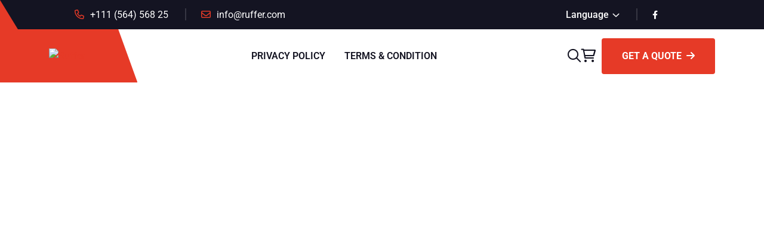

--- FILE ---
content_type: text/html; charset=UTF-8
request_url: https://arcaprod.ro/?ruffer_header=op-header-4
body_size: 11089
content:
<!DOCTYPE html>
<html lang="ro-RO" prefix="og: https://ogp.me/ns#">
<head>
	<meta charset="UTF-8">
		
<!-- Optimizare pentru motoarele de căutare de Rank Math - https://rankmath.com/ -->
<title>OP Header 4 - Producator Tamplarie Aluminiu si Pereti Cortina</title>
<meta name="description" content="6Get a Quote"/>
<meta name="robots" content="follow, index, max-snippet:-1, max-video-preview:-1, max-image-preview:large"/>
<link rel="canonical" href="https://arcaprod.ro/?ruffer_header=op-header-4" />
<meta property="og:locale" content="ro_RO" />
<meta property="og:type" content="article" />
<meta property="og:title" content="OP Header 4 - Producator Tamplarie Aluminiu si Pereti Cortina" />
<meta property="og:description" content="6Get a Quote" />
<meta property="og:url" content="https://arcaprod.ro/?ruffer_header=op-header-4" />
<meta property="og:site_name" content="Producator Tamplarie Aluminiu si Pereti Cortina" />
<meta property="og:updated_time" content="2023-08-31T10:17:26+02:00" />
<meta property="og:image" content="https://arcaprod.ro/wp-content/uploads/2023/10/tamplarie-aluminiu-pereti-cortina-producator-29.jpg" />
<meta property="og:image:secure_url" content="https://arcaprod.ro/wp-content/uploads/2023/10/tamplarie-aluminiu-pereti-cortina-producator-29.jpg" />
<meta property="og:image:width" content="1600" />
<meta property="og:image:height" content="1200" />
<meta property="og:image:alt" content="OP Header 4" />
<meta property="og:image:type" content="image/jpeg" />
<meta name="twitter:card" content="summary_large_image" />
<meta name="twitter:title" content="OP Header 4 - Producator Tamplarie Aluminiu si Pereti Cortina" />
<meta name="twitter:description" content="6Get a Quote" />
<meta name="twitter:image" content="https://arcaprod.ro/wp-content/uploads/2023/10/tamplarie-aluminiu-pereti-cortina-producator-29.jpg" />
<!-- /Rank Math - modul SEO pentru WordPress -->

<link rel='dns-prefetch' href='//fonts.googleapis.com' />
<link rel="alternate" type="application/rss+xml" title="Producator Tamplarie Aluminiu si Pereti Cortina &raquo; Flux" href="https://arcaprod.ro/feed/" />
<link rel="alternate" type="application/rss+xml" title="Producator Tamplarie Aluminiu si Pereti Cortina &raquo; Flux comentarii" href="https://arcaprod.ro/comments/feed/" />
<link rel="alternate" title="oEmbed (JSON)" type="application/json+oembed" href="https://arcaprod.ro/wp-json/oembed/1.0/embed?url=https%3A%2F%2Farcaprod.ro%2F%3Fruffer_header%3Dop-header-4" />
<link rel="alternate" title="oEmbed (XML)" type="text/xml+oembed" href="https://arcaprod.ro/wp-json/oembed/1.0/embed?url=https%3A%2F%2Farcaprod.ro%2F%3Fruffer_header%3Dop-header-4&#038;format=xml" />
<style id='wp-img-auto-sizes-contain-inline-css'>
img:is([sizes=auto i],[sizes^="auto," i]){contain-intrinsic-size:3000px 1500px}
/*# sourceURL=wp-img-auto-sizes-contain-inline-css */
</style>
<style id='wp-emoji-styles-inline-css'>

	img.wp-smiley, img.emoji {
		display: inline !important;
		border: none !important;
		box-shadow: none !important;
		height: 1em !important;
		width: 1em !important;
		margin: 0 0.07em !important;
		vertical-align: -0.1em !important;
		background: none !important;
		padding: 0 !important;
	}
/*# sourceURL=wp-emoji-styles-inline-css */
</style>
<style id='classic-theme-styles-inline-css'>
/*! This file is auto-generated */
.wp-block-button__link{color:#fff;background-color:#32373c;border-radius:9999px;box-shadow:none;text-decoration:none;padding:calc(.667em + 2px) calc(1.333em + 2px);font-size:1.125em}.wp-block-file__button{background:#32373c;color:#fff;text-decoration:none}
/*# sourceURL=/wp-includes/css/classic-themes.min.css */
</style>
<link rel='stylesheet' id='contact-form-7-css' href='https://arcaprod.ro/wp-content/plugins/contact-form-7/includes/css/styles.css?ver=6.1' media='all' />
<link rel='stylesheet' id='elementor-frontend-css' href='https://arcaprod.ro/wp-content/plugins/elementor/assets/css/frontend.min.css?ver=3.30.4' media='all' />
<link rel='stylesheet' id='elementor-post-7-css' href='https://arcaprod.ro/wp-content/uploads/elementor/css/post-7.css?ver=1765314340' media='all' />
<link rel='stylesheet' id='ruffer-style-css' href='https://arcaprod.ro/wp-content/themes/ruffer/style.css?ver=1.0.0' media='all' />
<link rel='stylesheet' id='ruffer-fonts-css' href='https://fonts.googleapis.com/css2?family=Manrope:wght@500;600;700;800&#038;family=Roboto:wght@100;300;400;500;700&#038;display=swap' media='all' />
<link rel='stylesheet' id='bootstrap-css' href='https://arcaprod.ro/wp-content/themes/ruffer/assets/css/bootstrap.min.css?ver=4.3.1' media='all' />
<link rel='stylesheet' id='fontawesome-css' href='https://arcaprod.ro/wp-content/themes/ruffer/assets/css/fontawesome.min.css?ver=6.0.0' media='all' />
<link rel='stylesheet' id='magnific-popup-css' href='https://arcaprod.ro/wp-content/themes/ruffer/assets/css/magnific-popup.min.css?ver=1.0' media='all' />
<link rel='stylesheet' id='slick-css' href='https://arcaprod.ro/wp-content/themes/ruffer/assets/css/slick.min.css?ver=4.0.13' media='all' />
<link rel='stylesheet' id='ruffer-wl-css' href='https://arcaprod.ro/wp-content/themes/ruffer/assets/css/ruffer-wl.css?ver=4.0.13' media='all' />
<link rel='stylesheet' id='ruffer-main-style-css' href='https://arcaprod.ro/wp-content/themes/ruffer/assets/css/style.css?ver=1.0.0' media='all' />
<link rel='stylesheet' id='ruffer-color-schemes-css' href='https://arcaprod.ro/wp-content/themes/ruffer/assets/css/color.schemes.css?ver=6.9' media='all' />
<style id='ruffer-color-schemes-inline-css'>
.main-menu ul.sub-menu li a:before {
                content: "\f105" !important;
            }.elementor-widget-ruffershapeimage {
    position: static !important;
}
/*# sourceURL=ruffer-color-schemes-inline-css */
</style>
<link rel='stylesheet' id='elementor-gf-local-roboto-css' href='https://arcaprod.ro/wp-content/uploads/elementor/google-fonts/css/roboto.css?ver=1753948401' media='all' />
<link rel='stylesheet' id='elementor-gf-local-robotoslab-css' href='https://arcaprod.ro/wp-content/uploads/elementor/google-fonts/css/robotoslab.css?ver=1753948685' media='all' />
<script src="https://arcaprod.ro/wp-includes/js/jquery/jquery.min.js?ver=3.7.1" id="jquery-core-js"></script>
<script src="https://arcaprod.ro/wp-includes/js/jquery/jquery-migrate.min.js?ver=3.4.1" id="jquery-migrate-js"></script>
<link rel="https://api.w.org/" href="https://arcaprod.ro/wp-json/" /><link rel="EditURI" type="application/rsd+xml" title="RSD" href="https://arcaprod.ro/xmlrpc.php?rsd" />
<meta name="generator" content="WordPress 6.9" />
<link rel='shortlink' href='https://arcaprod.ro/?p=2295' />
<meta name="generator" content="Redux 4.5.7" /><meta name="generator" content="Elementor 3.30.4; features: e_font_icon_svg, additional_custom_breakpoints, e_element_cache; settings: css_print_method-external, google_font-enabled, font_display-swap">
			<style>
				.e-con.e-parent:nth-of-type(n+4):not(.e-lazyloaded):not(.e-no-lazyload),
				.e-con.e-parent:nth-of-type(n+4):not(.e-lazyloaded):not(.e-no-lazyload) * {
					background-image: none !important;
				}
				@media screen and (max-height: 1024px) {
					.e-con.e-parent:nth-of-type(n+3):not(.e-lazyloaded):not(.e-no-lazyload),
					.e-con.e-parent:nth-of-type(n+3):not(.e-lazyloaded):not(.e-no-lazyload) * {
						background-image: none !important;
					}
				}
				@media screen and (max-height: 640px) {
					.e-con.e-parent:nth-of-type(n+2):not(.e-lazyloaded):not(.e-no-lazyload),
					.e-con.e-parent:nth-of-type(n+2):not(.e-lazyloaded):not(.e-no-lazyload) * {
						background-image: none !important;
					}
				}
			</style>
			<link rel="icon" href="https://arcaprod.ro/wp-content/uploads/2023/08/cropped-favicon-32x32.png" sizes="32x32" />
<link rel="icon" href="https://arcaprod.ro/wp-content/uploads/2023/08/cropped-favicon-192x192.png" sizes="192x192" />
<link rel="apple-touch-icon" href="https://arcaprod.ro/wp-content/uploads/2023/08/cropped-favicon-180x180.png" />
<meta name="msapplication-TileImage" content="https://arcaprod.ro/wp-content/uploads/2023/08/cropped-favicon-270x270.png" />
<style id="ruffer_opt-dynamic-css" title="dynamic-css" class="redux-options-output">.breadcumb-wrapper{background-repeat:no-repeat;background-position:center center;background-image:url('https://arcaprod.ro/wp-content/uploads/2023/10/top_sticla_unu.jpg');background-size:cover;}.footer-custom{background-repeat:no-repeat;background-position:center center;background-image:url('https://arcaprod.ro/wp-content/uploads/2023/05/footer-bg.png');background-size:cover;}.copyright-wrap{background-color:#1b1b1b;}</style>	<meta name="viewport" content="width=device-width, initial-scale=1.0, viewport-fit=cover" /><style id='global-styles-inline-css'>
:root{--wp--preset--aspect-ratio--square: 1;--wp--preset--aspect-ratio--4-3: 4/3;--wp--preset--aspect-ratio--3-4: 3/4;--wp--preset--aspect-ratio--3-2: 3/2;--wp--preset--aspect-ratio--2-3: 2/3;--wp--preset--aspect-ratio--16-9: 16/9;--wp--preset--aspect-ratio--9-16: 9/16;--wp--preset--color--black: #000000;--wp--preset--color--cyan-bluish-gray: #abb8c3;--wp--preset--color--white: #ffffff;--wp--preset--color--pale-pink: #f78da7;--wp--preset--color--vivid-red: #cf2e2e;--wp--preset--color--luminous-vivid-orange: #ff6900;--wp--preset--color--luminous-vivid-amber: #fcb900;--wp--preset--color--light-green-cyan: #7bdcb5;--wp--preset--color--vivid-green-cyan: #00d084;--wp--preset--color--pale-cyan-blue: #8ed1fc;--wp--preset--color--vivid-cyan-blue: #0693e3;--wp--preset--color--vivid-purple: #9b51e0;--wp--preset--gradient--vivid-cyan-blue-to-vivid-purple: linear-gradient(135deg,rgb(6,147,227) 0%,rgb(155,81,224) 100%);--wp--preset--gradient--light-green-cyan-to-vivid-green-cyan: linear-gradient(135deg,rgb(122,220,180) 0%,rgb(0,208,130) 100%);--wp--preset--gradient--luminous-vivid-amber-to-luminous-vivid-orange: linear-gradient(135deg,rgb(252,185,0) 0%,rgb(255,105,0) 100%);--wp--preset--gradient--luminous-vivid-orange-to-vivid-red: linear-gradient(135deg,rgb(255,105,0) 0%,rgb(207,46,46) 100%);--wp--preset--gradient--very-light-gray-to-cyan-bluish-gray: linear-gradient(135deg,rgb(238,238,238) 0%,rgb(169,184,195) 100%);--wp--preset--gradient--cool-to-warm-spectrum: linear-gradient(135deg,rgb(74,234,220) 0%,rgb(151,120,209) 20%,rgb(207,42,186) 40%,rgb(238,44,130) 60%,rgb(251,105,98) 80%,rgb(254,248,76) 100%);--wp--preset--gradient--blush-light-purple: linear-gradient(135deg,rgb(255,206,236) 0%,rgb(152,150,240) 100%);--wp--preset--gradient--blush-bordeaux: linear-gradient(135deg,rgb(254,205,165) 0%,rgb(254,45,45) 50%,rgb(107,0,62) 100%);--wp--preset--gradient--luminous-dusk: linear-gradient(135deg,rgb(255,203,112) 0%,rgb(199,81,192) 50%,rgb(65,88,208) 100%);--wp--preset--gradient--pale-ocean: linear-gradient(135deg,rgb(255,245,203) 0%,rgb(182,227,212) 50%,rgb(51,167,181) 100%);--wp--preset--gradient--electric-grass: linear-gradient(135deg,rgb(202,248,128) 0%,rgb(113,206,126) 100%);--wp--preset--gradient--midnight: linear-gradient(135deg,rgb(2,3,129) 0%,rgb(40,116,252) 100%);--wp--preset--font-size--small: 13px;--wp--preset--font-size--medium: 20px;--wp--preset--font-size--large: 36px;--wp--preset--font-size--x-large: 42px;--wp--preset--spacing--20: 0.44rem;--wp--preset--spacing--30: 0.67rem;--wp--preset--spacing--40: 1rem;--wp--preset--spacing--50: 1.5rem;--wp--preset--spacing--60: 2.25rem;--wp--preset--spacing--70: 3.38rem;--wp--preset--spacing--80: 5.06rem;--wp--preset--shadow--natural: 6px 6px 9px rgba(0, 0, 0, 0.2);--wp--preset--shadow--deep: 12px 12px 50px rgba(0, 0, 0, 0.4);--wp--preset--shadow--sharp: 6px 6px 0px rgba(0, 0, 0, 0.2);--wp--preset--shadow--outlined: 6px 6px 0px -3px rgb(255, 255, 255), 6px 6px rgb(0, 0, 0);--wp--preset--shadow--crisp: 6px 6px 0px rgb(0, 0, 0);}:where(.is-layout-flex){gap: 0.5em;}:where(.is-layout-grid){gap: 0.5em;}body .is-layout-flex{display: flex;}.is-layout-flex{flex-wrap: wrap;align-items: center;}.is-layout-flex > :is(*, div){margin: 0;}body .is-layout-grid{display: grid;}.is-layout-grid > :is(*, div){margin: 0;}:where(.wp-block-columns.is-layout-flex){gap: 2em;}:where(.wp-block-columns.is-layout-grid){gap: 2em;}:where(.wp-block-post-template.is-layout-flex){gap: 1.25em;}:where(.wp-block-post-template.is-layout-grid){gap: 1.25em;}.has-black-color{color: var(--wp--preset--color--black) !important;}.has-cyan-bluish-gray-color{color: var(--wp--preset--color--cyan-bluish-gray) !important;}.has-white-color{color: var(--wp--preset--color--white) !important;}.has-pale-pink-color{color: var(--wp--preset--color--pale-pink) !important;}.has-vivid-red-color{color: var(--wp--preset--color--vivid-red) !important;}.has-luminous-vivid-orange-color{color: var(--wp--preset--color--luminous-vivid-orange) !important;}.has-luminous-vivid-amber-color{color: var(--wp--preset--color--luminous-vivid-amber) !important;}.has-light-green-cyan-color{color: var(--wp--preset--color--light-green-cyan) !important;}.has-vivid-green-cyan-color{color: var(--wp--preset--color--vivid-green-cyan) !important;}.has-pale-cyan-blue-color{color: var(--wp--preset--color--pale-cyan-blue) !important;}.has-vivid-cyan-blue-color{color: var(--wp--preset--color--vivid-cyan-blue) !important;}.has-vivid-purple-color{color: var(--wp--preset--color--vivid-purple) !important;}.has-black-background-color{background-color: var(--wp--preset--color--black) !important;}.has-cyan-bluish-gray-background-color{background-color: var(--wp--preset--color--cyan-bluish-gray) !important;}.has-white-background-color{background-color: var(--wp--preset--color--white) !important;}.has-pale-pink-background-color{background-color: var(--wp--preset--color--pale-pink) !important;}.has-vivid-red-background-color{background-color: var(--wp--preset--color--vivid-red) !important;}.has-luminous-vivid-orange-background-color{background-color: var(--wp--preset--color--luminous-vivid-orange) !important;}.has-luminous-vivid-amber-background-color{background-color: var(--wp--preset--color--luminous-vivid-amber) !important;}.has-light-green-cyan-background-color{background-color: var(--wp--preset--color--light-green-cyan) !important;}.has-vivid-green-cyan-background-color{background-color: var(--wp--preset--color--vivid-green-cyan) !important;}.has-pale-cyan-blue-background-color{background-color: var(--wp--preset--color--pale-cyan-blue) !important;}.has-vivid-cyan-blue-background-color{background-color: var(--wp--preset--color--vivid-cyan-blue) !important;}.has-vivid-purple-background-color{background-color: var(--wp--preset--color--vivid-purple) !important;}.has-black-border-color{border-color: var(--wp--preset--color--black) !important;}.has-cyan-bluish-gray-border-color{border-color: var(--wp--preset--color--cyan-bluish-gray) !important;}.has-white-border-color{border-color: var(--wp--preset--color--white) !important;}.has-pale-pink-border-color{border-color: var(--wp--preset--color--pale-pink) !important;}.has-vivid-red-border-color{border-color: var(--wp--preset--color--vivid-red) !important;}.has-luminous-vivid-orange-border-color{border-color: var(--wp--preset--color--luminous-vivid-orange) !important;}.has-luminous-vivid-amber-border-color{border-color: var(--wp--preset--color--luminous-vivid-amber) !important;}.has-light-green-cyan-border-color{border-color: var(--wp--preset--color--light-green-cyan) !important;}.has-vivid-green-cyan-border-color{border-color: var(--wp--preset--color--vivid-green-cyan) !important;}.has-pale-cyan-blue-border-color{border-color: var(--wp--preset--color--pale-cyan-blue) !important;}.has-vivid-cyan-blue-border-color{border-color: var(--wp--preset--color--vivid-cyan-blue) !important;}.has-vivid-purple-border-color{border-color: var(--wp--preset--color--vivid-purple) !important;}.has-vivid-cyan-blue-to-vivid-purple-gradient-background{background: var(--wp--preset--gradient--vivid-cyan-blue-to-vivid-purple) !important;}.has-light-green-cyan-to-vivid-green-cyan-gradient-background{background: var(--wp--preset--gradient--light-green-cyan-to-vivid-green-cyan) !important;}.has-luminous-vivid-amber-to-luminous-vivid-orange-gradient-background{background: var(--wp--preset--gradient--luminous-vivid-amber-to-luminous-vivid-orange) !important;}.has-luminous-vivid-orange-to-vivid-red-gradient-background{background: var(--wp--preset--gradient--luminous-vivid-orange-to-vivid-red) !important;}.has-very-light-gray-to-cyan-bluish-gray-gradient-background{background: var(--wp--preset--gradient--very-light-gray-to-cyan-bluish-gray) !important;}.has-cool-to-warm-spectrum-gradient-background{background: var(--wp--preset--gradient--cool-to-warm-spectrum) !important;}.has-blush-light-purple-gradient-background{background: var(--wp--preset--gradient--blush-light-purple) !important;}.has-blush-bordeaux-gradient-background{background: var(--wp--preset--gradient--blush-bordeaux) !important;}.has-luminous-dusk-gradient-background{background: var(--wp--preset--gradient--luminous-dusk) !important;}.has-pale-ocean-gradient-background{background: var(--wp--preset--gradient--pale-ocean) !important;}.has-electric-grass-gradient-background{background: var(--wp--preset--gradient--electric-grass) !important;}.has-midnight-gradient-background{background: var(--wp--preset--gradient--midnight) !important;}.has-small-font-size{font-size: var(--wp--preset--font-size--small) !important;}.has-medium-font-size{font-size: var(--wp--preset--font-size--medium) !important;}.has-large-font-size{font-size: var(--wp--preset--font-size--large) !important;}.has-x-large-font-size{font-size: var(--wp--preset--font-size--x-large) !important;}
/*# sourceURL=global-styles-inline-css */
</style>
</head>
<body data-rsssl=1 class="wp-singular ruffer_header-template-default single single-ruffer_header postid-2295 wp-embed-responsive wp-theme-ruffer elementor-default elementor-template-canvas elementor-kit-7 elementor-page elementor-page-2295 modula-best-grid-gallery">
			<div data-elementor-type="wp-post" data-elementor-id="2295" class="elementor elementor-2295">
						<section class="elementor-section elementor-top-section elementor-element elementor-element-1bffc09 elementor-section-full_width elementor-section-height-default elementor-section-height-default" data-id="1bffc09" data-element_type="section">
						<div class="elementor-container elementor-column-gap-no">
					<div class="elementor-column elementor-col-100 elementor-top-column elementor-element elementor-element-81e01d9" data-id="81e01d9" data-element_type="column">
			<div class="elementor-widget-wrap elementor-element-populated">
						<div class="elementor-element elementor-element-185c22e elementor-widget elementor-widget-rufferheader" data-id="185c22e" data-element_type="widget" data-widget_type="rufferheader.default">
				<div class="elementor-widget-container">
					<!--=========================Mobile Menu========================= -->    <div class="th-menu-wrapper">
        <div class="th-menu-area text-center">
            <button class="th-menu-toggle"><i class="fal fa-times"></i></button>
                            <div class="mobile-logo"><a class="logo" href="https://arcaprod.ro/"><img decoding="async" class="img-fluid" src="https://arcaprod.ro/wp-content/uploads/2023/08/id3_250px.png" alt="logo" /></a></div>                        <div class="th-mobile-menu">
                <ul id="menu-meniu" class=""><li id="menu-item-2547" class="menu-item menu-item-type-post_type menu-item-object-page menu-item-home menu-item-2547"><a href="https://arcaprod.ro/">Acasa</a></li>
<li id="menu-item-2548" class="menu-item menu-item-type-post_type menu-item-object-page menu-item-2548"><a href="https://arcaprod.ro/despre-noi/">Despre noi</a></li>
<li id="menu-item-2704" class="menu-item menu-item-type-custom menu-item-object-custom menu-item-has-children menu-item-2704"><a href="#">Servicii</a>
<ul class="sub-menu">
	<li id="menu-item-2709" class="menu-item menu-item-type-post_type menu-item-object-page menu-item-2709"><a href="https://arcaprod.ro/tamplarie-aluminiu/">Tamplarie aluminiu</a></li>
	<li id="menu-item-2708" class="menu-item menu-item-type-post_type menu-item-object-page menu-item-2708"><a href="https://arcaprod.ro/pereti-cortina/">Pereti cortina</a></li>
	<li id="menu-item-2707" class="menu-item menu-item-type-post_type menu-item-object-page menu-item-2707"><a href="https://arcaprod.ro/fatade-ventilate/">Fatade ventilate</a></li>
	<li id="menu-item-2706" class="menu-item menu-item-type-post_type menu-item-object-page menu-item-2706"><a href="https://arcaprod.ro/balustrade-sticla/">Balustrade sticla</a></li>
	<li id="menu-item-2705" class="menu-item menu-item-type-post_type menu-item-object-page menu-item-2705"><a href="https://arcaprod.ro/amenajari-sticla-securizata/">Amenajari sticla</a></li>
</ul>
</li>
<li id="menu-item-2552" class="menu-item menu-item-type-post_type menu-item-object-page menu-item-2552"><a href="https://arcaprod.ro/proiecte/">Proiecte</a></li>
<li id="menu-item-2549" class="menu-item menu-item-type-post_type menu-item-object-page menu-item-2549"><a href="https://arcaprod.ro/contact/">Contact</a></li>
</ul>            </div>
        </div>
    </div>

<div class="popup-search-box d-none d-lg-block  "><button class="searchClose border-theme text-theme"><i class="fal fa-times"></i></button><form role="search" method="get" action="https://arcaprod.ro/"><input value="" class="border-theme" name="s" required type="search" placeholder="What are you looking for?"><button type="submit"><i class="fal fa-search"></i></button></form></div><div class="th-header header-layout4"><div class="sticky-wrapper"><div class="header-top"><div class="container th-container"><div class="row justify-content-center justify-content-lg-between align-items-center gy-2"><div class="col-auto d-none d-lg-block"><div class="header-links"><ul><li><i class="far fa-phone"></i><a href="tel:+111(564)56825">+111 (564) 568 25</a></li><li><i class="far fa-envelope"></i><a href="mailto:info@ruffer.com">info@ruffer.com</a></li></ul></div></div><div class="col-auto"><div class="header-links"><ul><li class="d-none d-lg-inline-block"><div class="dropdown-link"><a class="dropdown-toggle" href="#" role="button" id="dropdownMenuLink1" data-bs-toggle="dropdown" aria-expanded="false">Language</a><ul class="dropdown-menu" aria-labelledby="dropdownMenuLink1"><li><div class="gtranslate_wrapper" id="gt-wrapper-20663427"></div></li></ul></div></li><li><div class="social-links"><a target="_blank" rel="nofollow noopener" href="http://facebook.com"><i aria-hidden="true" class="fab fa-facebook-f"></i></a> <a target="_blank" rel="nofollow noopener" href="http://twiiter.com"><svg aria-hidden="true" class="e-font-icon-svg e-fab-twitter" viewBox="0 0 512 512" xmlns="http://www.w3.org/2000/svg"><path d="M459.37 151.716c.325 4.548.325 9.097.325 13.645 0 138.72-105.583 298.558-298.558 298.558-59.452 0-114.68-17.219-161.137-47.106 8.447.974 16.568 1.299 25.34 1.299 49.055 0 94.213-16.568 130.274-44.832-46.132-.975-84.792-31.188-98.112-72.772 6.498.974 12.995 1.624 19.818 1.624 9.421 0 18.843-1.3 27.614-3.573-48.081-9.747-84.143-51.98-84.143-102.985v-1.299c13.969 7.797 30.214 12.67 47.431 13.319-28.264-18.843-46.781-51.005-46.781-87.391 0-19.492 5.197-37.36 14.294-52.954 51.655 63.675 129.3 105.258 216.365 109.807-1.624-7.797-2.599-15.918-2.599-24.04 0-57.828 46.782-104.934 104.934-104.934 30.213 0 57.502 12.67 76.67 33.137 23.715-4.548 46.456-13.32 66.599-25.34-7.798 24.366-24.366 44.833-46.132 57.827 21.117-2.273 41.584-8.122 60.426-16.243-14.292 20.791-32.161 39.308-52.628 54.253z"></path></svg></a> <a target="_blank" rel="nofollow noopener" href="http://linkedin.com"><svg aria-hidden="true" class="e-font-icon-svg e-fab-linkedin-in" viewBox="0 0 448 512" xmlns="http://www.w3.org/2000/svg"><path d="M100.28 448H7.4V148.9h92.88zM53.79 108.1C24.09 108.1 0 83.5 0 53.8a53.79 53.79 0 0 1 107.58 0c0 29.7-24.1 54.3-53.79 54.3zM447.9 448h-92.68V302.4c0-34.7-.7-79.2-48.29-79.2-48.29 0-55.69 37.7-55.69 76.7V448h-92.78V148.9h89.08v40.8h1.3c12.4-23.5 42.69-48.3 87.88-48.3 94 0 111.28 61.9 111.28 142.3V448z"></path></svg></a> <a target="_blank" rel="nofollow noopener" href="http://instagram.com"><svg aria-hidden="true" class="e-font-icon-svg e-fab-instagram" viewBox="0 0 448 512" xmlns="http://www.w3.org/2000/svg"><path d="M224.1 141c-63.6 0-114.9 51.3-114.9 114.9s51.3 114.9 114.9 114.9S339 319.5 339 255.9 287.7 141 224.1 141zm0 189.6c-41.1 0-74.7-33.5-74.7-74.7s33.5-74.7 74.7-74.7 74.7 33.5 74.7 74.7-33.6 74.7-74.7 74.7zm146.4-194.3c0 14.9-12 26.8-26.8 26.8-14.9 0-26.8-12-26.8-26.8s12-26.8 26.8-26.8 26.8 12 26.8 26.8zm76.1 27.2c-1.7-35.9-9.9-67.7-36.2-93.9-26.2-26.2-58-34.4-93.9-36.2-37-2.1-147.9-2.1-184.9 0-35.8 1.7-67.6 9.9-93.9 36.1s-34.4 58-36.2 93.9c-2.1 37-2.1 147.9 0 184.9 1.7 35.9 9.9 67.7 36.2 93.9s58 34.4 93.9 36.2c37 2.1 147.9 2.1 184.9 0 35.9-1.7 67.7-9.9 93.9-36.2 26.2-26.2 34.4-58 36.2-93.9 2.1-37 2.1-147.8 0-184.8zM398.8 388c-7.8 19.6-22.9 34.7-42.6 42.6-29.5 11.7-99.5 9-132.1 9s-102.7 2.6-132.1-9c-19.6-7.8-34.7-22.9-42.6-42.6-11.7-29.5-9-99.5-9-132.1s-2.6-102.7 9-132.1c7.8-19.6 22.9-34.7 42.6-42.6 29.5-11.7 99.5-9 132.1-9s102.7-2.6 132.1 9c19.6 7.8 34.7 22.9 42.6 42.6 11.7 29.5 9 99.5 9 132.1s2.7 102.7-9 132.1z"></path></svg></a> <a target="_blank" rel="nofollow noopener" href="http://youtube.com"><svg aria-hidden="true" class="e-font-icon-svg e-fab-youtube" viewBox="0 0 576 512" xmlns="http://www.w3.org/2000/svg"><path d="M549.655 124.083c-6.281-23.65-24.787-42.276-48.284-48.597C458.781 64 288 64 288 64S117.22 64 74.629 75.486c-23.497 6.322-42.003 24.947-48.284 48.597-11.412 42.867-11.412 132.305-11.412 132.305s0 89.438 11.412 132.305c6.281 23.65 24.787 41.5 48.284 47.821C117.22 448 288 448 288 448s170.78 0 213.371-11.486c23.497-6.321 42.003-24.171 48.284-47.821 11.412-42.867 11.412-132.305 11.412-132.305s0-89.438-11.412-132.305zm-317.51 213.508V175.185l142.739 81.205-142.739 81.201z"></path></svg></a> </div></li></ul></div></div></div></div></div><!-- Main Menu Area --><div class="menu-area"><div class="container th-container"><div class="row align-items-center justify-content-between"><div class="col-auto"><div class="header-logo"><a href="https://arcaprod.ro/"><img decoding="async" src="https://themeholy.com/wordpress/ruffer/wp-content/uploads/2023/05/logo.svg" alt="Ruffer"></a></div></div><div class="col-auto"><nav class="main-menu d-none d-lg-inline-block"><ul id="menu-footer-menu" class="ruffer-menu"><li id="menu-item-2065" class="menu-item menu-item-type-custom menu-item-object-custom menu-item-2065"><a href="https://policies.google.com/privacy?hl=en-US" target="_blank" rel="noopener">Privacy Policy</a></li>
<li id="menu-item-2066" class="menu-item menu-item-type-custom menu-item-object-custom menu-item-2066"><a href="https://policies.google.com/terms?hl=en-US" target="_blank" rel="noopener">Terms &#038; Condition</a></li>
</ul></nav><button type="button" class="th-menu-toggle d-block d-lg-none"><i class="far fa-bars"></i></button></div><div class="col-auto d-none d-lg-block"><div class="header-button"><button type="button" class="simple-icon searchBoxToggler"><i class="far fa-search"></i></button><button type="button" class="simple-icon sideMenuToggler"><i class="far fa-shopping-cart"></i><span class="badge"></span></button><a href="https://themeholy.com/wordpress/ruffer/contact-us/" class="th-btn" target="_blank" rel="noopener">Get a Quote<i class="fas fa-arrow-right ms-2"></i></a></div></div></div></div></div><div class="logo-bg"></div></div></div>				</div>
				</div>
					</div>
		</div>
					</div>
		</section>
				</div>
		<script type="speculationrules">
{"prefetch":[{"source":"document","where":{"and":[{"href_matches":"/*"},{"not":{"href_matches":["/wp-*.php","/wp-admin/*","/wp-content/uploads/*","/wp-content/*","/wp-content/plugins/*","/wp-content/themes/ruffer/*","/*\\?(.+)"]}},{"not":{"selector_matches":"a[rel~=\"nofollow\"]"}},{"not":{"selector_matches":".no-prefetch, .no-prefetch a"}}]},"eagerness":"conservative"}]}
</script>
			<script>
				const lazyloadRunObserver = () => {
					const lazyloadBackgrounds = document.querySelectorAll( `.e-con.e-parent:not(.e-lazyloaded)` );
					const lazyloadBackgroundObserver = new IntersectionObserver( ( entries ) => {
						entries.forEach( ( entry ) => {
							if ( entry.isIntersecting ) {
								let lazyloadBackground = entry.target;
								if( lazyloadBackground ) {
									lazyloadBackground.classList.add( 'e-lazyloaded' );
								}
								lazyloadBackgroundObserver.unobserve( entry.target );
							}
						});
					}, { rootMargin: '200px 0px 200px 0px' } );
					lazyloadBackgrounds.forEach( ( lazyloadBackground ) => {
						lazyloadBackgroundObserver.observe( lazyloadBackground );
					} );
				};
				const events = [
					'DOMContentLoaded',
					'elementor/lazyload/observe',
				];
				events.forEach( ( event ) => {
					document.addEventListener( event, lazyloadRunObserver );
				} );
			</script>
			<script src="https://arcaprod.ro/wp-includes/js/dist/hooks.min.js?ver=dd5603f07f9220ed27f1" id="wp-hooks-js"></script>
<script src="https://arcaprod.ro/wp-includes/js/dist/i18n.min.js?ver=c26c3dc7bed366793375" id="wp-i18n-js"></script>
<script id="wp-i18n-js-after">
wp.i18n.setLocaleData( { 'text direction\u0004ltr': [ 'ltr' ] } );
//# sourceURL=wp-i18n-js-after
</script>
<script src="https://arcaprod.ro/wp-content/plugins/contact-form-7/includes/swv/js/index.js?ver=6.1" id="swv-js"></script>
<script id="contact-form-7-js-translations">
( function( domain, translations ) {
	var localeData = translations.locale_data[ domain ] || translations.locale_data.messages;
	localeData[""].domain = domain;
	wp.i18n.setLocaleData( localeData, domain );
} )( "contact-form-7", {"translation-revision-date":"2025-06-27 13:19:36+0000","generator":"GlotPress\/4.0.1","domain":"messages","locale_data":{"messages":{"":{"domain":"messages","plural-forms":"nplurals=3; plural=(n == 1) ? 0 : ((n == 0 || n % 100 >= 2 && n % 100 <= 19) ? 1 : 2);","lang":"ro"},"This contact form is placed in the wrong place.":["Acest formular de contact este plasat \u00eentr-un loc gre\u0219it."],"Error:":["Eroare:"]}},"comment":{"reference":"includes\/js\/index.js"}} );
//# sourceURL=contact-form-7-js-translations
</script>
<script id="contact-form-7-js-before">
var wpcf7 = {
    "api": {
        "root": "https:\/\/arcaprod.ro\/wp-json\/",
        "namespace": "contact-form-7\/v1"
    }
};
//# sourceURL=contact-form-7-js-before
</script>
<script src="https://arcaprod.ro/wp-content/plugins/contact-form-7/includes/js/index.js?ver=6.1" id="contact-form-7-js"></script>
<script id="ruffer-ajax-js-extra">
var rufferajax = {"action_url":"https://arcaprod.ro/wp-admin/admin-ajax.php","nonce":"5e44f9506f"};
//# sourceURL=ruffer-ajax-js-extra
</script>
<script src="https://arcaprod.ro/wp-content/plugins/ruffer-core/assets/js/ruffer.ajax.js?ver=1.0" id="ruffer-ajax-js"></script>
<script src="https://arcaprod.ro/wp-content/plugins/elementor/assets/js/webpack.runtime.min.js?ver=3.30.4" id="elementor-webpack-runtime-js"></script>
<script src="https://arcaprod.ro/wp-content/plugins/elementor/assets/js/frontend-modules.min.js?ver=3.30.4" id="elementor-frontend-modules-js"></script>
<script src="https://arcaprod.ro/wp-includes/js/jquery/ui/core.min.js?ver=1.13.3" id="jquery-ui-core-js"></script>
<script id="elementor-frontend-js-before">
var elementorFrontendConfig = {"environmentMode":{"edit":false,"wpPreview":false,"isScriptDebug":false},"i18n":{"shareOnFacebook":"Partajeaz\u0103 pe Facebook","shareOnTwitter":"Partajeaz\u0103 pe Twitter","pinIt":"Partajeaz\u0103 pe Pinterest","download":"Descarc\u0103","downloadImage":"Descarc\u0103 imaginea","fullscreen":"Ecran \u00eentreg","zoom":"M\u0103re\u0219te","share":"Partajeaz\u0103","playVideo":"Ruleaz\u0103 videoul","previous":"Anterioar\u0103","next":"Urm\u0103toare","close":"\u00cenchide","a11yCarouselPrevSlideMessage":"Diapozitivul anterior","a11yCarouselNextSlideMessage":"Diapozitivul urm\u0103tor","a11yCarouselFirstSlideMessage":"Acesta este primul diapozitiv","a11yCarouselLastSlideMessage":"Acesta este ultimul diapozitiv","a11yCarouselPaginationBulletMessage":"Mergi la diapozitiv"},"is_rtl":false,"breakpoints":{"xs":0,"sm":480,"md":768,"lg":1025,"xl":1440,"xxl":1600},"responsive":{"breakpoints":{"mobile":{"label":"Portret mobil","value":767,"default_value":767,"direction":"max","is_enabled":true},"mobile_extra":{"label":"Peisaj pe mobil","value":880,"default_value":880,"direction":"max","is_enabled":false},"tablet":{"label":"Portret pe tablet\u0103","value":1024,"default_value":1024,"direction":"max","is_enabled":true},"tablet_extra":{"label":"Peisaj pe tablet\u0103","value":1200,"default_value":1200,"direction":"max","is_enabled":false},"laptop":{"label":"Laptop","value":1366,"default_value":1366,"direction":"max","is_enabled":false},"widescreen":{"label":"Ecran lat","value":2400,"default_value":2400,"direction":"min","is_enabled":false}},"hasCustomBreakpoints":false},"version":"3.30.4","is_static":false,"experimentalFeatures":{"e_font_icon_svg":true,"additional_custom_breakpoints":true,"container":true,"e_optimized_markup":true,"nested-elements":true,"e_element_cache":true,"home_screen":true,"global_classes_should_enforce_capabilities":true,"cloud-library":true,"e_opt_in_v4_page":true},"urls":{"assets":"https:\/\/arcaprod.ro\/wp-content\/plugins\/elementor\/assets\/","ajaxurl":"https:\/\/arcaprod.ro\/wp-admin\/admin-ajax.php","uploadUrl":"https:\/\/arcaprod.ro\/wp-content\/uploads"},"nonces":{"floatingButtonsClickTracking":"f5f6dc33df"},"swiperClass":"swiper","settings":{"page":[],"editorPreferences":[]},"kit":{"active_breakpoints":["viewport_mobile","viewport_tablet"],"global_image_lightbox":"yes","lightbox_enable_counter":"yes","lightbox_enable_fullscreen":"yes","lightbox_enable_zoom":"yes","lightbox_enable_share":"yes","lightbox_title_src":"title","lightbox_description_src":"description"},"post":{"id":2295,"title":"OP%20Header%204%20-%20Producator%20Tamplarie%20Aluminiu%20si%20Pereti%20Cortina","excerpt":"","featuredImage":false}};
//# sourceURL=elementor-frontend-js-before
</script>
<script src="https://arcaprod.ro/wp-content/plugins/elementor/assets/js/frontend.min.js?ver=3.30.4" id="elementor-frontend-js"></script>
<script src="https://arcaprod.ro/wp-content/themes/ruffer/assets/js/bootstrap.min.js?ver=4.3.1" id="bootstrap-js"></script>
<script src="https://arcaprod.ro/wp-content/themes/ruffer/assets/js/circle-progress.js?ver=4.3.1" id="circle-progress-js"></script>
<script src="https://arcaprod.ro/wp-content/themes/ruffer/assets/js/isotope.pkgd.min.js?ver=1.0.0" id="isotope-pkgd-js"></script>
<script src="https://arcaprod.ro/wp-content/themes/ruffer/assets/js/jquery-ui.min.js?ver=1.0.0" id="ui-js"></script>
<script src="https://arcaprod.ro/wp-content/themes/ruffer/assets/js/jquery.counterup.min.js?ver=1.0.0" id="counterup-js"></script>
<script src="https://arcaprod.ro/wp-content/themes/ruffer/assets/js/slick.min.js?ver=1.0.0" id="slick-js"></script>
<script src="https://arcaprod.ro/wp-content/themes/ruffer/assets/js/jquery.magnific-popup.min.js?ver=1.0.0" id="magnific-popup-js"></script>
<script src="https://arcaprod.ro/wp-content/themes/ruffer/assets/js/tilt.jquery.min.js?ver=1.0.0" id="tilt-js"></script>
<script src="https://arcaprod.ro/wp-content/themes/ruffer/assets/js/tweenmax.min.js?ver=1.0.0" id="tweenmax-js"></script>
<script src="https://arcaprod.ro/wp-content/themes/ruffer/assets/js/jquery.marquee.min.js?ver=1.0.0" id="marquee-js"></script>
<script src="https://arcaprod.ro/wp-includes/js/imagesloaded.min.js?ver=5.0.0" id="imagesloaded-js"></script>
<script src="https://arcaprod.ro/wp-content/themes/ruffer/assets/js/main.js?ver=1.0.0" id="ruffer-main-script-js"></script>
<script id="gt_widget_script_20663427-js-before">
window.gtranslateSettings = /* document.write */ window.gtranslateSettings || {};window.gtranslateSettings['20663427'] = {"default_language":"ro","languages":["en","es","it","pt","de","fr","ru","nl","ar","zh-CN"],"url_structure":"none","flag_style":"2d","wrapper_selector":"#gt-wrapper-20663427","alt_flags":[],"float_switcher_open_direction":"top","switcher_horizontal_position":"inline","flags_location":"\/wp-content\/plugins\/gtranslate\/flags\/"};
//# sourceURL=gt_widget_script_20663427-js-before
</script><script src="https://arcaprod.ro/wp-content/plugins/gtranslate/js/float.js?ver=6.9" data-no-optimize="1" data-no-minify="1" data-gt-orig-url="/" data-gt-orig-domain="arcaprod.ro" data-gt-widget-id="20663427" defer></script><script src="https://arcaprod.ro/wp-content/plugins/ruffer-core/assets/js/ruffer-core.js?ver=1.0" id="ruffer-core-js"></script>
<script src="https://arcaprod.ro/wp-content/plugins/ruffer-core/assets/js/ruffer-frontend.js?ver=6.9" id="ruffer-frontend-script-js"></script>
<script id="wp-emoji-settings" type="application/json">
{"baseUrl":"https://s.w.org/images/core/emoji/17.0.2/72x72/","ext":".png","svgUrl":"https://s.w.org/images/core/emoji/17.0.2/svg/","svgExt":".svg","source":{"concatemoji":"https://arcaprod.ro/wp-includes/js/wp-emoji-release.min.js?ver=6.9"}}
</script>
<script type="module">
/*! This file is auto-generated */
const a=JSON.parse(document.getElementById("wp-emoji-settings").textContent),o=(window._wpemojiSettings=a,"wpEmojiSettingsSupports"),s=["flag","emoji"];function i(e){try{var t={supportTests:e,timestamp:(new Date).valueOf()};sessionStorage.setItem(o,JSON.stringify(t))}catch(e){}}function c(e,t,n){e.clearRect(0,0,e.canvas.width,e.canvas.height),e.fillText(t,0,0);t=new Uint32Array(e.getImageData(0,0,e.canvas.width,e.canvas.height).data);e.clearRect(0,0,e.canvas.width,e.canvas.height),e.fillText(n,0,0);const a=new Uint32Array(e.getImageData(0,0,e.canvas.width,e.canvas.height).data);return t.every((e,t)=>e===a[t])}function p(e,t){e.clearRect(0,0,e.canvas.width,e.canvas.height),e.fillText(t,0,0);var n=e.getImageData(16,16,1,1);for(let e=0;e<n.data.length;e++)if(0!==n.data[e])return!1;return!0}function u(e,t,n,a){switch(t){case"flag":return n(e,"\ud83c\udff3\ufe0f\u200d\u26a7\ufe0f","\ud83c\udff3\ufe0f\u200b\u26a7\ufe0f")?!1:!n(e,"\ud83c\udde8\ud83c\uddf6","\ud83c\udde8\u200b\ud83c\uddf6")&&!n(e,"\ud83c\udff4\udb40\udc67\udb40\udc62\udb40\udc65\udb40\udc6e\udb40\udc67\udb40\udc7f","\ud83c\udff4\u200b\udb40\udc67\u200b\udb40\udc62\u200b\udb40\udc65\u200b\udb40\udc6e\u200b\udb40\udc67\u200b\udb40\udc7f");case"emoji":return!a(e,"\ud83e\u1fac8")}return!1}function f(e,t,n,a){let r;const o=(r="undefined"!=typeof WorkerGlobalScope&&self instanceof WorkerGlobalScope?new OffscreenCanvas(300,150):document.createElement("canvas")).getContext("2d",{willReadFrequently:!0}),s=(o.textBaseline="top",o.font="600 32px Arial",{});return e.forEach(e=>{s[e]=t(o,e,n,a)}),s}function r(e){var t=document.createElement("script");t.src=e,t.defer=!0,document.head.appendChild(t)}a.supports={everything:!0,everythingExceptFlag:!0},new Promise(t=>{let n=function(){try{var e=JSON.parse(sessionStorage.getItem(o));if("object"==typeof e&&"number"==typeof e.timestamp&&(new Date).valueOf()<e.timestamp+604800&&"object"==typeof e.supportTests)return e.supportTests}catch(e){}return null}();if(!n){if("undefined"!=typeof Worker&&"undefined"!=typeof OffscreenCanvas&&"undefined"!=typeof URL&&URL.createObjectURL&&"undefined"!=typeof Blob)try{var e="postMessage("+f.toString()+"("+[JSON.stringify(s),u.toString(),c.toString(),p.toString()].join(",")+"));",a=new Blob([e],{type:"text/javascript"});const r=new Worker(URL.createObjectURL(a),{name:"wpTestEmojiSupports"});return void(r.onmessage=e=>{i(n=e.data),r.terminate(),t(n)})}catch(e){}i(n=f(s,u,c,p))}t(n)}).then(e=>{for(const n in e)a.supports[n]=e[n],a.supports.everything=a.supports.everything&&a.supports[n],"flag"!==n&&(a.supports.everythingExceptFlag=a.supports.everythingExceptFlag&&a.supports[n]);var t;a.supports.everythingExceptFlag=a.supports.everythingExceptFlag&&!a.supports.flag,a.supports.everything||((t=a.source||{}).concatemoji?r(t.concatemoji):t.wpemoji&&t.twemoji&&(r(t.twemoji),r(t.wpemoji)))});
//# sourceURL=https://arcaprod.ro/wp-includes/js/wp-emoji-loader.min.js
</script>
	</body>
</html>


--- FILE ---
content_type: text/css
request_url: https://arcaprod.ro/wp-content/themes/ruffer/style.css?ver=1.0.0
body_size: 424
content:
/*
Theme Name: Ruffer
Theme URI: https://themeholy.com/wordpress/ruffer/
Author: Themeholy
Author URI: https://themeforest.net/user/themeholy
Description: Plumbing & Repair Service WordPress Theme
Version: 1.0.0
License: GNU General Public License v2 or later
License URI: LICENSE
Text Domain: ruffer
Tags: one-column, flexible-header, accessibility-ready, custom-colors, custom-menu, custom-logo, editor-style, featured-images, footer-widgets, rtl-language-support, sticky-post, threaded-comments, translation-ready

This theme, like WordPress, is licensed under the GPL.
Use it to make something cool, have fun, and share what you've learned with others.

*/


/* Header sub-menu icon */
.hide-icon.main-menu ul.sub-menu li a:before {
    display: none;
}
.hide-icon.main-menu ul.sub-menu li a:hover {
    padding-left: 0;
}

--- FILE ---
content_type: text/css
request_url: https://arcaprod.ro/wp-content/themes/ruffer/assets/css/ruffer-wl.css?ver=4.0.13
body_size: 91
content:
.woosw-list table.woosw-items tr td {
    padding: 20px;
}
.woosw-list table.woosw-items .woosw-item .woosw-item--name a {
    font-size: 20px;
    color: var(--title-color);
}
.woosw-list table.woosw-items .woosw-item .woosw-item--name a {
    font-size: 20px;
}
.woosw-list table.woosw-items tr .woosw-item--actions {
    width: 88px;
}
.woosw-list table.woosw-items .woosw-item .woosw-item--name a:hover {
     color: var(--theme-color);
}

--- FILE ---
content_type: text/css
request_url: https://arcaprod.ro/wp-content/themes/ruffer/assets/css/style.css?ver=1.0.0
body_size: 91759
content:
@charset "UTF-8";
/*
Template Name: Ruffer
Template URL: http://themeholy.com/html/Ruffer
Description: Roof Construction & Repair HTML Template
Author: themeholy
Author URI: https://themeforest.net/user/themeholy
Version: 2.3.0
*/
/*=================================
    CSS Index Here
==================================*/
/*

01. Theme Base
    1.1. Mixin
    1.2. Function
    1.3. Variable
    1.4. Typography
    1.5. Extend
    1.7. Wordpress Default
02. Reset
    2.1. Container
    2.2. Grid
    2.3. Input
    2.4. Slick Slider
    2.5. Mobile Menu
03. Utilities
    3.1. Preloader
    3.2. Buttons
    3.3. Titles
    3.4. Common
    3.6. Font
    3.7. Background
    3.8. Text Color
    3.9. Overlay
    3.10. Animation
    
04. Template Style
    4.1. Widget
    4.2. Header
    4.3. Footer
    4.4. Breadcumb
    4.5. Pagination
    4.6. Blog
    4.7. Comments
    4.8. Hero Area
    4.9. Error    
    4.00. Popup Search
    4.00. Popup Side Menu
    4.00. Wocommerce
    4.00. Products
    4.00. Cart
    4.00. Checkout
    4.00. Wishlist
    4.00. Contact
    4.00. About
    4.00. Team
    4.00. Testimonial
    4.00. Counter
    4.00. Blog
    4.00. Brand
    4.00. Simple Sections
    4.00. Why
    4.00. Video
    4.00. Faq
    4.00. CTA
    4.00. Service
    4.00. Pricing
    4.00. Gallery
    4.00. Skill
    4.00. Process
    4.00. Award
    4.00. Feature

05. Spacing

*/
/*=================================
    CSS Index End
==================================*/
/*=================================
   01. Theme Base
==================================*/
/*------------------- 1.1. Mixin -------------------*/
@use "sass:math";
/*------------------- 1.2. Function -------------------*/
/*------------------- 1.3. Variable-------------------*/
:root {
  --theme-color: #E63A27;
  --title-color: #141422;
  --body-color: #6F6E77;
  --smoke-color: #F3F1F2;
  --smoke-color2: #EFECFF;
  --black-color: #000000;
  --black-color2: #080E1C;
  --gray-color: #E6E6E6;
  --white-color: #ffffff;
  --light-color: #72849B;
  --yellow-color: #FFB539;
  --success-color: #28a745;
  --error-color: #dc3545;
  --th-border-color: #CDCDCD;
  --title-font: 'Manrope', sans-serif;
  --body-font: 'Roboto', sans-serif;
  --icon-font: "Font Awesome 6 Pro";
  --main-container: 1290px;
  --container-gutters: 30px;
  --section-space: 120px;
  --section-space-mobile: 80px;
  --section-title-space: 60px;
  --ripple-ani-duration: 5s;
}

/*------------------- 1.5. Typography -------------------*/
html,
body {
  scroll-behavior: auto !important;
}

body {
  min-width: 375px;
  font-family: var(--body-font);
  font-size: 16px;
  font-weight: 400;
  color: var(--body-color);
  line-height: 26px;
  overflow-x: hidden;
  -webkit-font-smoothing: antialiased;
}

body.home-sidemenu {
  /* Extra small devices */
}

@media (min-width: 1200px) {
  body.home-sidemenu {
    margin-left: 315px;
  }
}

@media (max-width: 375px) {
  body.home-sidemenu .th-btn {
    padding: 17.5px 24px;
    font-size: 14px;
  }
}

iframe {
  border: none;
  width: 100%;
}

.slick-slide:focus,
button:focus,
a:focus,
a:active,
input,
input:hover,
input:focus,
input:active,
textarea,
textarea:hover,
textarea:focus,
textarea:active {
  outline: none;
}

input:focus {
  outline: none;
  box-shadow: none;
}

img:not([draggable]),
embed,
object,
video {
  max-width: 100%;
  height: auto;
}

ul, ol, li {
  margin: 0;
  padding: 0;
  list-style: none;
}

table {
  margin: 0 0 1.5em;
  width: 100%;
  border-collapse: collapse;
  border-spacing: 0;
  border: 1px solid var(--th-border-color);
}

th {
  font-weight: 700;
  color: var(--title-color);
}

td,
th {
  border: 1px solid var(--th-border-color);
  padding: 9px 12px;
}

a {
  color: var(--theme-color);
  text-decoration: none;
  outline: 0;
  -webkit-transition: all ease 0.4s;
  transition: all ease 0.4s;
}

a:hover {
  color: var(--title-color);
}

a:active, a:focus, a:hover, a:visited {
  text-decoration: none;
  outline: 0;
}

button {
  -webkit-transition: all ease 0.4s;
  transition: all ease 0.4s;
}

img {
  border: none;
  max-width: 100%;
}

ins {
  text-decoration: none;
}

pre {
  font-family: var(--body-font);
  background: #f5f5f5;
  color: #666;
  font-size: 14px;
  margin: 20px 0;
  overflow: auto;
  padding: 20px;
  white-space: pre-wrap;
  word-wrap: break-word;
}

span.ajax-loader:empty,
p:empty {
  display: none;
}

p {
  font-family: var(--body-font);
  margin: 0 0 18px 0;
  color: var(--body-color);
  line-height: 1.75;
}

h1 a,
h2 a,
h3 a,
h4 a,
h5 a,
h6 a,
p a,
span a {
  font-size: inherit;
  font-family: inherit;
  font-weight: inherit;
  line-height: inherit;
}

.h1,
h1,
.h2,
h2,
.h3,
h3,
.h4,
h4,
.h5,
h5,
.h6,
h6 {
  font-family: var(--title-font);
  color: var(--title-color);
  text-transform: none;
  font-weight: 700;
  line-height: 1.4;
  margin: 0 0 15px 0;
}

.h1,
h1 {
  font-size: 5rem;
  line-height: 1.125;
}

.h2,
h2 {
  font-size: 2.8125rem;
  line-height: 1.222;
}

.h3,
h3 {
  font-size: 1.875rem;
  line-height: 1.278;
}

.h4,
h4 {
  font-size: 1.5rem;
  line-height: 1.416;
}

.h5,
h5 {
  font-size: 1.375rem;
  line-height: 1.636;
}

.h6,
h6 {
  font-size: 1.25rem;
  line-height: 1.5;
}

@media (max-width: 1200px) {
  .h2,
  h2 {
    font-size: 42px;
  }
}

/* Large devices */
@media (max-width: 1199px) {
  .h1,
  h1 {
    font-size: 44px;
    line-height: 1.3;
  }
  .h2,
  h2 {
    font-size: 36px;
    line-height: 1.3;
  }
  .h3,
  h3 {
    font-size: 30px;
  }
  .h4,
  h4 {
    font-size: 24px;
  }
  .h5,
  h5 {
    font-size: 20px;
  }
  .h6,
  h6 {
    font-size: 16px;
  }
}

/* Small devices */
@media (max-width: 767px) {
  .h1,
  h1 {
    font-size: 40px;
  }
  .h2,
  h2 {
    font-size: 34px;
    line-height: 1.3;
  }
  .h3,
  h3 {
    font-size: 26px;
  }
  .h4,
  h4 {
    font-size: 22px;
  }
  .h5,
  h5 {
    font-size: 18px;
  }
  .h6,
  h6 {
    font-size: 16px;
  }
}

/* Extra small devices */
@media (max-width: 575px) {
  .h1,
  h1 {
    font-size: 34px;
    line-height: 1.35;
  }
  .h2,
  h2 {
    font-size: 28px;
  }
}

/* Extra small devices */
@media (max-width: 375px) {
  .h1,
  h1 {
    font-size: 32px;
  }
}

/*------------------- 1.6. Extend -------------------*/
/*------------------- 1.7. Wordpress Default -------------------*/
.admin-bar .th-header .sticky-wrapper.sticky {
  top: 32px;
}

@media (max-width: 1200px) {
  .admin-bar .header-layout8 .th-menu-wrapper2 .th-mobile-menu2 {
    top: 132px;
  }
}

@media (max-width: 991px) {
  .admin-bar .header-layout8 .th-menu-wrapper2 .th-mobile-menu2 {
    top: 146px;
  }
}

@media (max-width: 1200px) {
  .admin-bar .header-layout8 .th-menu-wrapper2.sticky .th-mobile-menu2 {
    top: 100px;
  }
}

.wp-block-search__label {
  position: relative;
  font-size: 24px;
  font-weight: 700;
  font-family: var(--title-font);
  line-height: 1em;
  margin: -0.12em 0 30px 0;
}

.wp-block-search__label:after {
  content: '';
  height: 1px;
  width: calc(100% + 100px);
  background-color: var(--th-border-color);
  display: block;
  margin-top: 15px;
  position: relative;
  left: -50px;
}

.wp-block-search__label:before {
  content: '';
  height: 1px;
  width: 40px;
  background-color: var(--theme-color);
  position: absolute;
  bottom: 0;
  left: 0;
  z-index: 1;
  -webkit-animation: lineMove 10s linear infinite;
          animation: lineMove 10s linear infinite;
}

p.has-drop-cap {
  margin-bottom: 20px;
}

.page--item p:last-child .alignright {
  clear: right;
}

.blog-title,
.pagi-title,
.breadcumb-title {
  word-break: break-word;
}

.blocks-gallery-caption,
.wp-block-embed figcaption,
.wp-block-image figcaption {
  color: var(--body-color);
}

.bypostauthor,
.gallery-caption {
  display: block;
}

.page-links,
.clearfix {
  clear: both;
}

.page--item {
  margin-bottom: 30px;
}

.page--item p {
  line-height: 1.8;
}

.page--item .th-comment-form {
  padding: 0;
}

.page--item .th-comments-wrap {
  margin-left: 0;
  margin-right: 0;
  margin-top: 30px;
}

.content-none-search {
  margin-top: 30px;
}

.wp-block-button.aligncenter {
  text-align: center;
}

.alignleft {
  display: inline;
  float: left;
  margin-bottom: 10px;
  margin-right: 1.5em;
}

.alignright {
  display: inline;
  float: right;
  margin-bottom: 10px;
  margin-left: 1.5em;
  margin-right: 1em;
}

.aligncenter {
  clear: both;
  display: block;
  margin-left: auto;
  margin-right: auto;
  max-width: 100%;
}

.gallery {
  margin-bottom: 1.5em;
  width: 100%;
}

.gallery-item {
  display: inline-block;
  text-align: center;
  vertical-align: top;
  width: 100%;
  padding: 0 5px;
}

.wp-block-columns {
  margin-bottom: 1em;
}

figure.gallery-item {
  margin-bottom: 10px;
  display: inline-block;
}

figure.wp-block-gallery {
  margin-bottom: 14px;
}

.gallery-columns-2 .gallery-item {
  max-width: 50%;
}

.gallery-columns-3 .gallery-item {
  max-width: 33.33%;
}

.gallery-columns-4 .gallery-item {
  max-width: 25%;
}

.gallery-columns-5 .gallery-item {
  max-width: 20%;
}

.gallery-columns-6 .gallery-item {
  max-width: 16.66%;
}

.gallery-columns-7 .gallery-item {
  max-width: 14.28%;
}

.gallery-columns-8 .gallery-item {
  max-width: 12.5%;
}

.gallery-columns-9 .gallery-item {
  max-width: 11.11%;
}

.gallery-caption {
  display: block;
  font-size: 12px;
  color: var(--body-color);
  line-height: 1.5;
  padding: .5em 0;
}

.wp-block-cover p:not(.has-text-color),
.wp-block-cover-image-text,
.wp-block-cover-text {
  color: var(--white-color);
}

.wp-block-cover {
  margin-bottom: 15px;
}

.wp-caption-text {
  text-align: center;
}

.wp-caption {
  margin-bottom: 1.5em;
  max-width: 100%;
}

.wp-caption .wp-caption-text {
  margin: .5em 0;
  font-size: 14px;
}

.wp-block-media-text,
.wp-block-media-text.alignwide,
figure.wp-block-gallery {
  margin-bottom: 30px;
}

.wp-block-media-text.alignwide {
  background-color: var(--smoke-color);
}

.editor-styles-wrapper .has-large-font-size,
.has-large-font-size {
  line-height: 1.4;
}

.wp-block-latest-comments a {
  color: inherit;
}

.wp-block-button {
  margin-bottom: 10px;
}

.wp-block-button:last-child {
  margin-bottom: 0;
}

.wp-block-button .wp-block-button__link {
  color: #fff;
}

.wp-block-button .wp-block-button__link:hover {
  color: #fff;
  background-color: var(--theme-color);
}

.wp-block-button.is-style-outline .wp-block-button__link {
  background-color: transparent;
  border-color: var(--title-color);
  color: var(--title-color);
}

.wp-block-button.is-style-outline .wp-block-button__link:hover {
  color: #fff;
  background-color: var(--theme-color);
  border-color: var(--theme-color);
}

.wp-block-button.is-style-squared .wp-block-button__link {
  border-radius: 0;
}

ol.wp-block-latest-comments li {
  margin: 15px 0;
}

ul.wp-block-latest-posts {
  padding: 0;
  margin: 0;
  margin-bottom: 15px;
}

ul.wp-block-latest-posts a {
  color: inherit;
}

ul.wp-block-latest-posts a:hover {
  color: var(--theme-color);
}

ul.wp-block-latest-posts li {
  margin: 15px 0;
}

.wp-block-search {
  display: -webkit-box;
  display: -webkit-flex;
  display: -ms-flexbox;
  display: flex;
  -webkit-flex-wrap: wrap;
      -ms-flex-wrap: wrap;
          flex-wrap: wrap;
  margin-bottom: 30px;
}

.wp-block-search .wp-block-search__input {
  width: 100%;
  max-width: 100%;
  border: 1px solid rgba(0, 0, 0, 0.1);
  padding-left: 20px;
}

.wp-block-search .wp-block-search__button {
  margin: 0;
  min-width: 110px;
  border: none;
  color: #fff;
  background-color: var(--theme-color);
}

.wp-block-search .wp-block-search__button.has-icon {
  min-width: 55px;
}

.wp-block-search .wp-block-search__button:hover {
  background-color: var(--title-color);
}

.wp-block-search.wp-block-search__button-inside .wp-block-search__inside-wrapper {
  padding: 0;
  border: none;
}

.wp-block-search.wp-block-search__button-inside .wp-block-search__inside-wrapper .wp-block-search__input {
  padding: 0 8px 0 25px;
}

ul.wp-block-rss a {
  color: inherit;
}

.wp-block-group.has-background {
  padding: 15px 15px 1px;
  margin-bottom: 30px;
}

.wp-block-table td,
.wp-block-table th {
  border-color: rgba(0, 0, 0, 0.1);
}

.wp-block-table.is-style-stripes {
  border: 1px solid rgba(0, 0, 0, 0.1);
  margin-bottom: 30px;
}

.wp-block-table.is-style-stripes {
  border: 0;
  margin-bottom: 30px;
  border-bottom: 0;
}

.wp-block-table.is-style-stripes th, .wp-block-table.is-style-stripes td {
  border-color: var(--th-border-color);
}

.logged-in .will-sticky .sticky-active.active,
.logged-in .preloader .th-btn {
  top: 32px;
}

@media (max-width: 782px) {
  .logged-in .will-sticky .sticky-active.active,
  .logged-in .preloader .th-btn {
    top: 46px;
  }
}

@media (max-width: 600px) {
  .logged-in .will-sticky .sticky-active.active,
  .logged-in .preloader .th-btn {
    top: 0;
  }
}

.post-password-form {
  margin-bottom: 30px;
  margin-top: 20px;
}

.post-password-form p {
  display: -webkit-box;
  display: -webkit-flex;
  display: -ms-flexbox;
  display: flex;
  position: relative;
  gap: 15px;
  /* Extra small devices */
}

@media (max-width: 575px) {
  .post-password-form p {
    -webkit-flex-wrap: wrap;
        -ms-flex-wrap: wrap;
            flex-wrap: wrap;
  }
}

.post-password-form label {
  display: -webkit-box;
  display: -webkit-flex;
  display: -ms-flexbox;
  display: flex;
  -webkit-box-align: center;
  -webkit-align-items: center;
      -ms-flex-align: center;
          align-items: center;
  -webkit-box-flex: 1;
  -webkit-flex: auto;
      -ms-flex: auto;
          flex: auto;
  margin-bottom: 0;
  line-height: 1;
  margin-top: 0;
  gap: 15px;
  /* Extra small devices */
}

@media (max-width: 575px) {
  .post-password-form label {
    -webkit-flex-wrap: wrap;
        -ms-flex-wrap: wrap;
            flex-wrap: wrap;
  }
}

.post-password-form input {
  width: 100%;
  border: none;
  height: 55px;
  padding-left: 25px;
  color: var(--body-color);
  border: 1px solid var(--th-border-color);
}

.post-password-form input[type="submit"] {
  padding-left: 0;
  padding-right: 0;
  margin: 0;
  width: 140px;
  border: none;
  color: #fff;
  background-color: var(--theme-color);
  text-align: center;
}

.post-password-form input[type="submit"]:hover {
  background-color: var(--title-color);
}

.page-links {
  clear: both;
  margin: 0 0 1.5em;
  padding-top: 1em;
}

.page-links > .page-links-title {
  margin-right: 10px;
}

.page-links > span:not(.page-links-title):not(.screen-reader-text),
.page-links > a {
  display: inline-block;
  padding: 5px 13px;
  background-color: var(--white-color);
  color: var(--title-color);
  border: 1px solid rgba(0, 0, 0, 0.08);
  margin-right: 10px;
}

.page-links > span:not(.page-links-title):not(.screen-reader-text):hover,
.page-links > a:hover {
  opacity: 0.8;
  color: var(--white-color);
  background-color: var(--theme-color);
  border-color: transparent;
}

.page-links > span:not(.page-links-title):not(.screen-reader-text).current,
.page-links > a.current {
  background-color: var(--theme-color);
  color: var(--white-color);
  border-color: transparent;
}

.page-links span.screen-reader-text {
  display: none;
}

.blog-single .wp-block-archives-dropdown {
  margin-bottom: 30px;
}

.blog-single.format-quote, .blog-single.format-link, .blog-single.tag-sticky-2, .blog-single.sticky {
  position: relative;
}

.blog-single.format-quote .blog-content, .blog-single.format-link .blog-content, .blog-single.tag-sticky-2 .blog-content, .blog-single.sticky .blog-content {
  background-color: var(--smoke-color);
  border: none;
}

.blog-single.format-quote .blog-content:before, .blog-single.format-link .blog-content:before, .blog-single.tag-sticky-2 .blog-content:before, .blog-single.sticky .blog-content:before {
  display: none;
}

.blog-single.format-quote:before, .blog-single.format-link:before, .blog-single.tag-sticky-2:before, .blog-single.sticky:before {
  content: '\f0c1';
  position: absolute;
  font-family: 'Font Awesome 6 Pro';
  font-size: 5rem;
  opacity: 0.3;
  right: 15px;
  line-height: 1;
  top: 15px;
  color: var(--theme-color);
  z-index: 1;
}

.blog-single.tag-sticky-2::before, .blog-single.sticky::before {
  content: "\f08d";
  position: absolute;
  font-family: var(--icon-font);
  font-size: 16px;
  font-weight: 500;
  opacity: 1;
  right: 0;
  top: 0;
  color: var(--white-color);
  background-color: var(--theme-color);
  z-index: 1;
  height: 44px;
  width: 44px;
  line-height: 44px;
  text-align: center;
  border-radius: 0 0 0 4px;
}

.blog-single.format-quote:before {
  content: "\f10e";
  top: 0;
}

.blog-single .blog-content .wp-block-categories-dropdown.wp-block-categories,
.blog-single .blog-content .wp-block-archives-dropdown {
  display: block;
  margin-bottom: 30px;
}

.blog-details .blog-single:before {
  display: none;
}

.blog-details .blog-single .blog-content {
  background-color: transparent;
  overflow: hidden;
}

.blog-details .blog-single .blog-content p:last-child {
  margin-bottom: 0;
}

.blog-details .blog-single.format-chat .blog-meta {
  margin-bottom: 20px;
}

.blog-details .blog-single.format-chat .blog-content > p:nth-child(2n) {
  background: var(--smoke-color);
  padding: 5px 20px;
}

.blog-details .blog-single.tag-sticky-2, .blog-details .blog-single.sticky, .blog-details .blog-single.format-quote, .blog-details .blog-single.format-link {
  box-shadow: none;
  background-color: transparent;
}

.blog-details .blog-single.tag-sticky-2:before, .blog-details .blog-single.sticky:before, .blog-details .blog-single.format-quote:before, .blog-details .blog-single.format-link:before {
  display: none;
}

.blog-single .wp-block-tag-cloud {
  margin-bottom: 20px;
}

.blog-single .wp-block-tag-cloud a {
  background-color: var(--smoke-color);
  color: var(--title-color);
}

.th-search {
  background-color: #f3f3f3;
  margin-bottom: 30px;
  border: 1px solid #f3f3f3;
}

.th-search .search-grid-content {
  padding: 30px;
  /* Small devices */
}

@media (max-width: 767px) {
  .th-search .search-grid-content {
    padding: 20px;
  }
}

.th-search .search-grid-title {
  font-size: 20px;
  margin-bottom: 5px;
  margin-top: 0;
}

.th-search .search-grid-title a {
  color: inherit;
}

.th-search .search-grid-title a:hover {
  color: var(--theme-color);
}

.th-search .search-grid-meta > * {
  display: inline-block;
  margin-right: 15px;
  font-size: 14px;
}

.th-search .search-grid-meta > *:last-child {
  margin-right: 0;
}

.th-search .search-grid-meta a,
.th-search .search-grid-meta span {
  color: var(--body-color);
}

/* Large devices */
@media (max-width: 1199px) {
  .blog-single.format-quote:before, .blog-single.format-link:before, .blog-single.tag-sticky-2:before, .blog-single.sticky:before {
    font-size: 14px;
    padding: 8px 16px;
  }
  .blog-single.format-quote:before {
    top: 15px;
  }
}

/* Small devices */
@media (max-width: 767px) {
  .blog-single.format-quote:before, .blog-single.format-link:before, .blog-single.tag-sticky-2:before, .blog-single.sticky:before {
    font-size: 14px;
    padding: 8px 16px;
  }
}

@media (max-width: 768px) {
  .wp-block-latest-comments {
    padding-left: 10px;
  }
  .page--content.clearfix + .th-comment-form {
    margin-top: 24px;
  }
}

.wcu-img-half img {
  min-height: 646px;
}

/*=================================
    02. Reset
==================================*/
/*------------------- 2.1. Container -------------------*/
/* Medium Large devices */
@media (max-width: 1399px) {
  :root {
    --main-container: 1250px;
  }
}

@media only screen and (min-width: 1300px) {
  .container-xxl,
  .container-xl,
  .container-lg,
  .container-md,
  .container-sm,
  .container {
    max-width: calc(var(--main-container) + var(--container-gutters));
    padding-left: calc(var(--container-gutters) / 2);
    padding-right: calc(var(--container-gutters) / 2);
  }
  .container-xxl.px-0,
  .container-xl.px-0,
  .container-lg.px-0,
  .container-md.px-0,
  .container-sm.px-0,
  .container.px-0 {
    max-width: var(--main-container);
  }
}

@media only screen and (min-width: 1300px) {
  .th-container {
    --main-container: 1605px;
  }
}

@media only screen and (max-width: 1600px) {
  .container-fluid.px-0 {
    padding-left: 15px !important;
    padding-right: 15px !important;
  }
  .container-fluid.px-0 .row {
    margin-left: 0 !important;
    margin-right: 0 !important;
  }
}

.th-container2 {
  max-width: 1790px;
}

.th-container3 {
  max-width: 1520px;
}

.round-container {
  max-width: 1620px;
  margin-left: auto;
  margin-right: auto;
  border-radius: 20px;
  position: relative;
  z-index: 2;
  overflow: hidden;
}

/* Large devices */
@media (max-width: 1199px) {
  .round-container {
    border-radius: 0;
  }
}

/*------------------- 2.2. Grid -------------------*/
.slick-track > [class*=col] {
  -webkit-flex-shrink: 0;
      -ms-flex-negative: 0;
          flex-shrink: 0;
  width: 100%;
  max-width: 100%;
  padding-right: calc(var(--bs-gutter-x)/ 2);
  padding-left: calc(var(--bs-gutter-x)/ 2);
  margin-top: var(--bs-gutter-y);
}

.gy-30 {
  --bs-gutter-y: 30px;
}

.gy-40 {
  --bs-gutter-y: 40px;
}

.gy-50 {
  --bs-gutter-y: 50px;
}

.gx-10 {
  --bs-gutter-x: 10px;
}

@media (min-width: 1299px) {
  .gx-60 {
    --bs-gutter-x: 60px;
  }
}

@media (min-width: 1399px) {
  .gx-30 {
    --bs-gutter-x: 30px;
  }
  .gx-25 {
    --bs-gutter-x: 25px;
  }
  .gx-40 {
    --bs-gutter-x: 40px;
  }
}

/* Medium devices */
@media (max-width: 991px) {
  .gy-50 {
    --bs-gutter-y: 40px;
  }
}

/*------------------- 2.3. Input -------------------*/
select,
.form-control,
.form-select,
textarea,
input {
  height: 51px;
  padding: 0 25px 0 25px;
  padding-right: 45px;
  border: 1px solid transparent;
  color: var(--body-color);
  background-color: var(--smoke-color);
  border-radius: 4px;
  font-size: 16px;
  width: 100%;
  font-family: var(--body-font);
  -webkit-transition: 0.4s ease-in-out;
  transition: 0.4s ease-in-out;
}

@media (min-width: 576px) {
  select,
  .form-control,
  .form-select,
  textarea,
  input {
    height: 60px;
  }
}

select:focus,
.form-control:focus,
.form-select:focus,
textarea:focus,
input:focus {
  outline: 0;
  box-shadow: none;
  border-color: var(--theme-color);
  background-color: var(--smoke-color);
}

select.style-white,
.form-control.style-white,
.form-select.style-white,
textarea.style-white,
input.style-white {
  background: var(--white-color);
}

select.style-border,
.form-control.style-border,
.form-select.style-border,
textarea.style-border,
input.style-border {
  background: transparent;
  border: 1px solid var(--th-border-color);
  border-radius: 4px;
}

select.style-border::-webkit-input-placeholder, .form-control.style-border::-webkit-input-placeholder, .form-select.style-border::-webkit-input-placeholder, textarea.style-border::-webkit-input-placeholder, input.style-border::-webkit-input-placeholder {
  color: #fff;
}

select.style-border::-moz-placeholder, .form-control.style-border::-moz-placeholder, .form-select.style-border::-moz-placeholder, textarea.style-border::-moz-placeholder, input.style-border::-moz-placeholder {
  color: #fff;
}

select.style-border:-ms-input-placeholder, .form-control.style-border:-ms-input-placeholder, .form-select.style-border:-ms-input-placeholder, textarea.style-border:-ms-input-placeholder, input.style-border:-ms-input-placeholder {
  color: #fff;
}

select.style-border::-ms-input-placeholder, .form-control.style-border::-ms-input-placeholder, .form-select.style-border::-ms-input-placeholder, textarea.style-border::-ms-input-placeholder, input.style-border::-ms-input-placeholder {
  color: #fff;
}

select.style-border::placeholder,
.form-control.style-border::placeholder,
.form-select.style-border::placeholder,
textarea.style-border::placeholder,
input.style-border::placeholder {
  color: #fff;
}

select::-moz-placeholder,
.form-control::-moz-placeholder,
.form-select::-moz-placeholder,
textarea::-moz-placeholder,
input::-moz-placeholder {
  color: var(--body-color);
}

select::-webkit-input-placeholder,
.form-control::-webkit-input-placeholder,
.form-select::-webkit-input-placeholder,
textarea::-webkit-input-placeholder,
input::-webkit-input-placeholder {
  color: var(--body-color);
}

select:-ms-input-placeholder,
.form-control:-ms-input-placeholder,
.form-select:-ms-input-placeholder,
textarea:-ms-input-placeholder,
input:-ms-input-placeholder {
  color: var(--body-color);
}

select::-webkit-input-placeholder, .form-control::-webkit-input-placeholder, .form-select::-webkit-input-placeholder, textarea::-webkit-input-placeholder, input::-webkit-input-placeholder {
  color: var(--body-color);
}

select::-moz-placeholder, .form-control::-moz-placeholder, .form-select::-moz-placeholder, textarea::-moz-placeholder, input::-moz-placeholder {
  color: var(--body-color);
}

select:-ms-input-placeholder, .form-control:-ms-input-placeholder, .form-select:-ms-input-placeholder, textarea:-ms-input-placeholder, input:-ms-input-placeholder {
  color: var(--body-color);
}

select::-ms-input-placeholder, .form-control::-ms-input-placeholder, .form-select::-ms-input-placeholder, textarea::-ms-input-placeholder, input::-ms-input-placeholder {
  color: var(--body-color);
}

select::placeholder,
.form-control::placeholder,
.form-select::placeholder,
textarea::placeholder,
input::placeholder {
  color: var(--body-color);
}

input[type=date] {
  padding: 0 25px 0 25px;
  position: relative;
}

input[type=date]::-webkit-calendar-picker-indicator {
  background: transparent;
  position: absolute;
  left: 0px;
  height: 100%;
  width: 100%;
  z-index: 1;
  cursor: pointer;
}

.form-select,
select {
  display: block;
  width: 100%;
  line-height: 1.5;
  vertical-align: middle;
  background-image: url("data:image/svg+xml;charset=utf-8,%3Csvg xmlns='http://www.w3.org/2000/svg' viewBox='0 0 16 16'%3E%3Cpath fill='none' stroke='%23343a40' stroke-linecap='round' stroke-linejoin='round' stroke-width='2' d='M2 5l6 6 6-6'/%3E%3C/svg%3E");
  background-position: right 26px center;
  background-repeat: no-repeat;
  background-size: 16px 12px;
  -webkit-appearance: none;
  -moz-appearance: none;
  appearance: none;
  cursor: pointer;
}

.form-select.style2,
select.style2 {
  background-image: url("data:image/svg+xml,%3Csvg width='11' height='6' viewBox='0 0 11 6' fill='none' xmlns='http://www.w3.org/2000/svg'%3E%3Cpath d='M9.87109 1.71094L5.71484 5.62109C5.56901 5.7487 5.41406 5.8125 5.25 5.8125C5.08594 5.8125 4.9401 5.7487 4.8125 5.62109L0.65625 1.71094C0.382812 1.40104 0.373698 1.09115 0.628906 0.78125C0.920573 0.507812 1.23047 0.498698 1.55859 0.753906L5.25 4.25391L8.96875 0.753906C9.27865 0.498698 9.57943 0.498698 9.87109 0.753906C10.1263 1.08203 10.1263 1.40104 9.87109 1.71094Z' fill='%238B929C'/%3E%3C/svg%3E");
}

textarea.form-control,
textarea {
  min-height: 154px;
  padding-top: 16px;
  padding-bottom: 17px;
}

textarea.form-control.style2,
textarea.style2 {
  min-height: 100px;
}

.form-group {
  margin-bottom: var(--bs-gutter-x);
  position: relative;
}

.form-group > i {
  display: inline-block;
  position: absolute;
  right: 25px;
  top: 21px;
  font-size: 16px;
  color: var(--body-color);
}

.form-group > i.fa-envelope {
  padding-top: 1px;
}

.form-group > i.fa-comment {
  margin-top: -2px;
}

.form-group > i.fa-chevron-down {
  width: 17px;
  background-color: var(--smoke-color);
}

.form-group.has-label > i {
  top: 50px;
}

[class*="col-"].form-group > i {
  right: calc((var(--bs-gutter-x) / 2) + 25px);
}

option:checked, option:focus, option:hover {
  background-color: var(--theme-color);
  color: var(--white-color);
}

input::-webkit-outer-spin-button,
input::-webkit-inner-spin-button {
  -webkit-appearance: none;
  margin: 0;
}

/* Firefox */
input[type="number"] {
  -moz-appearance: textfield;
}

input[type="checkbox"] {
  visibility: hidden;
  opacity: 0;
  display: inline-block;
  vertical-align: middle;
  width: 0;
  height: 0;
  display: none;
}

input[type="checkbox"]:checked ~ label:before {
  content: "\f00c";
  color: var(--white-color);
  background-color: var(--theme-color);
  border-color: var(--theme-color);
}

input[type="checkbox"] ~ label {
  position: relative;
  padding-left: 30px;
  cursor: pointer;
  display: block;
}

input[type="checkbox"] ~ label:before {
  content: "";
  font-family: var(--icon-font);
  font-weight: 700;
  position: absolute;
  left: 0px;
  top: 3.5px;
  background-color: var(--white-color);
  border: 1px solid var(--th-border-color);
  height: 18px;
  width: 18px;
  line-height: 18px;
  text-align: center;
  font-size: 12px;
}

input[type="checkbox"].style2 ~ label {
  color: #8B929C;
  padding-left: 23px;
  margin-bottom: -0.5em;
}

input[type="checkbox"].style2 ~ label:before {
  background-color: rgba(255, 255, 255, 0.1);
  border: 1px solid #8B929C;
  height: 14px;
  width: 14px;
  line-height: 14px;
  border-radius: 3px;
  top: 6px;
}

input[type="checkbox"].style2:checked ~ label:before {
  color: var(--theme-color);
}

input[type="radio"] {
  visibility: hidden;
  opacity: 0;
  display: inline-block;
  vertical-align: middle;
  width: 0;
  height: 0;
  display: none;
}

input[type="radio"] ~ label {
  position: relative;
  padding-left: 30px;
  cursor: pointer;
  line-height: 1;
  display: inline-block;
  font-weight: 600;
  margin-bottom: 0;
}

input[type="radio"] ~ label::before {
  content: "\f111";
  position: absolute;
  font-family: var(--icon-font);
  left: 0;
  top: -2px;
  width: 20px;
  height: 20px;
  padding-left: 0;
  font-size: 0.6em;
  line-height: 19px;
  text-align: center;
  border: 1px solid var(--theme-color);
  border-radius: 100%;
  font-weight: 700;
  background: var(--white-color);
  color: transparent;
  -webkit-transition: all 0.2s ease;
  transition: all 0.2s ease;
}

input[type="radio"]:checked ~ label::before {
  border-color: var(--theme-color);
  background-color: var(--theme-color);
  color: var(--white-color);
}

label {
  margin-bottom: 0.5em;
  margin-top: -0.3em;
  display: block;
  color: var(--title-color);
  font-family: var(--body-font);
  font-size: 16px;
}

textarea.is-invalid,
select.is-invalid,
input.is-invalid,
.was-validated input:invalid {
  border: 1px solid var(--error-color) !important;
  background-position: right calc(0.375em + 0.8875rem) center;
  background-image: none;
}

textarea.is-invalid:focus,
select.is-invalid:focus,
input.is-invalid:focus,
.was-validated input:invalid:focus {
  outline: 0;
  box-shadow: none;
}

textarea.is-invalid {
  background-position: top calc(0.375em + 0.5875rem) right calc(0.375em + 0.8875rem);
}

.row.no-gutters > .form-group {
  margin-bottom: 0;
}

.form-messages {
  display: none;
}

.form-messages.mb-0 * {
  margin-bottom: 0;
}

.form-messages.success {
  color: var(--success-color);
  display: block;
}

.form-messages.error {
  color: var(--error-color);
  display: block;
}

.form-messages pre {
  padding: 0;
  background-color: transparent;
  color: inherit;
}

/*------------------- 2.4. Slick Slider -------------------*/
.slick-track > [class*=col] {
  -webkit-flex-shrink: 0;
      -ms-flex-negative: 0;
          flex-shrink: 0;
  width: 100%;
  max-width: 100%;
  padding-right: calc(var(--bs-gutter-x) / 2);
  padding-left: calc(var(--bs-gutter-x) / 2);
  margin-top: var(--bs-gutter-y);
}

.slick-track {
  min-width: 100%;
}

.slick-list {
  padding-left: 0;
  padding-right: 0;
  overflow: hidden;
}

.slick-slide img {
  display: inline-block;
}

.slick-dots {
  list-style-type: none;
  padding: 0;
  margin: 40px 0 0px 0;
  line-height: 0;
  text-align: center;
  height: -webkit-max-content;
  height: -moz-max-content;
  height: max-content;
}

.slick-dots li {
  display: inline-block;
  margin-right: 15px;
}

.slick-dots li:last-child {
  margin-right: 0;
}

.slick-dots button {
  font-size: 0;
  padding: 0;
  width: 12px;
  height: 12px;
  line-height: 0;
  border-radius: 9999px;
  border: none;
  background-color: var(--th-border-color);
  -webkit-transition: all ease 0.4s;
  transition: all ease 0.4s;
  position: relative;
}

.slick-dots button:hover {
  border-color: var(--theme-color);
}

.slick-dots button:before {
  content: "";
  position: absolute;
  left: 50%;
  top: 50%;
  width: 20px;
  height: 20px;
  -webkit-transform: scale(0.5);
      -ms-transform: scale(0.5);
          transform: scale(0.5);
  margin: -10px 0 0 -10px;
  background-color: var(--theme-color);
  border-radius: 50%;
  -webkit-transition: all ease 0.4s;
  transition: all ease 0.4s;
  opacity: 0;
  visibility: hidden;
}

.slick-dots .slick-active button {
  background-color: var(--theme-color);
}

.slick-dots .slick-active button::before {
  opacity: 1;
  visibility: visible;
  -webkit-transform: scale(1);
      -ms-transform: scale(1);
          transform: scale(1);
}

.slick-arrow {
  display: inline-block;
  padding: 0;
  background-color: var(--white-color);
  color: var(--title-color);
  position: absolute;
  top: 50%;
  border: none;
  left: var(--pos-x, -100px);
  width: var(--icon-size, 60px);
  height: var(--icon-size, 60px);
  line-height: var(--icon-size, 60px);
  font-size: var(--icon-font-size, 16px);
  margin-top: calc(var(--icon-size, 60px) / -2);
  z-index: 2;
  border-radius: 99px;
}

.slick-arrow.default {
  position: relative;
  --pos-x: 0;
  margin-top: 0;
}

.slick-arrow.slick-next {
  right: var(--pos-x, -100px);
  left: auto;
}

.slick-arrow:hover {
  background-color: var(--theme-color);
  color: var(--white-color);
}

.arrow-style2 .slick-arrow {
  box-shadow: 0px 10px 50px rgba(0, 0, 0, 0.1);
}

.arrow-margin .slick-arrow {
  top: calc(50% - 30px);
}

.arrow-wrap .slick-arrow {
  opacity: 0;
  visibility: hidden;
}

.arrow-wrap:hover .slick-arrow {
  opacity: 1;
  visibility: visible;
}

.arrow-wrap.style2 {
  display: -webkit-inline-box;
  display: -webkit-inline-flex;
  display: -ms-inline-flexbox;
  display: inline-flex;
  gap: 10px;
}

.arrow-wrap.style2 .slick-arrow {
  opacity: 1;
  visibility: visible;
  position: initial;
  border: 1px solid var(--theme-color);
  color: var(--theme-color);
  margin: 0;
}

.arrow-wrap.style2 .slick-arrow:hover {
  color: var(--white-color);
}

.arrow-wrap.style3 {
  display: -webkit-inline-box;
  display: -webkit-inline-flex;
  display: -ms-inline-flexbox;
  display: inline-flex;
  gap: 10px;
}

.arrow-wrap.style3 .slick-arrow {
  opacity: 1;
  visibility: visible;
  position: initial;
  margin: 0;
}

.arrow-wrap.style3 .slick-arrow:hover {
  color: var(--white-color);
}

/* Extra large devices */
@media (max-width: 1500px) {
  .slick-arrow {
    --arrow-horizontal: -20px;
    --pos-x: -70px;
  }
}

/* Medium Large devices */
@media (max-width: 1399px) {
  .slick-arrow {
    --arrow-horizontal: 40px;
    --pos-x: -17px;
  }
}

/* Medium devices */
@media (max-width: 991px) {
  .slick-arrow {
    --icon-size: 40px;
    line-height: 38px;
    margin-right: 40px;
    font-size: 14px;
  }
  .slick-arrow.slick-next {
    margin-right: 0;
    margin-left: 40px;
  }
  .slick-dots {
    margin: 40px 0 0 0;
  }
  .icon-box .slick-arrow {
    margin-right: 0;
  }
}

/*------------------- 2.5. Mobile Menu -------------------*/
.th-menu-wrapper {
  position: fixed;
  top: 0;
  left: 0;
  bottom: 0;
  background-color: rgba(0, 0, 0, 0.6);
  z-index: 999999;
  width: 0;
  width: 100%;
  height: 100%;
  -webkit-transition: all ease 0.8s;
  transition: all ease 0.8s;
  opacity: 0;
  visibility: hidden;
}

.th-menu-wrapper .mobile-logo {
  padding-bottom: 30px;
  padding-top: 40px;
  display: block;
  text-align: center;
  background-color: var(--theme-color);
}

.th-menu-wrapper .mobile-logo svg {
  max-width: 185px;
}

.th-menu-wrapper .th-menu-toggle {
  border: none;
  font-size: 22px;
  position: absolute;
  right: -16.5px;
  top: 25px;
  padding: 0;
  line-height: 1;
  width: 33px;
  height: 33px;
  line-height: 35px;
  font-size: 18px;
  z-index: 1;
  color: var(--white-color);
  background-color: var(--theme-color);
  border-radius: 50%;
}

.th-menu-wrapper .th-menu-toggle:hover {
  background-color: var(--title-color);
  color: var(--white-color);
}

.th-menu-wrapper .th-menu-area {
  width: 100%;
  max-width: 310px;
  background-color: #fff;
  border-right: 3px solid var(--theme-color);
  height: 100%;
  position: relative;
  left: -110%;
  opacity: 0;
  visibility: hidden;
  -webkit-transition: all ease 1s;
  transition: all ease 1s;
  z-index: 1;
}

.th-menu-wrapper.th-body-visible {
  opacity: 1;
  visibility: visible;
}

.th-menu-wrapper.th-body-visible .th-menu-area {
  left: 0;
  opacity: 1;
  visibility: visible;
}

.th-mobile-menu {
  overflow-y: scroll;
  max-height: calc(100vh - 200px);
  padding-bottom: 40px;
  margin-top: 33px;
  text-align: left;
}

.th-mobile-menu ul {
  margin: 0;
  padding: 0 0;
}

.th-mobile-menu ul li {
  border-bottom: 1px solid #fdedf1;
  list-style-type: none;
}

.th-mobile-menu ul li li:first-child {
  border-top: 1px solid #fdedf1;
}

.th-mobile-menu ul li a {
  display: block;
  position: relative;
  padding: 12px 0;
  line-height: 1.4;
  font-size: 16px;
  text-transform: capitalize;
  color: var(--title-color);
  padding-left: 18px;
}

.th-mobile-menu ul li a:before {
  content: '\f105';
  font-family: var(--icon-font);
  position: absolute;
  left: 0;
  top: 12px;
  margin-right: 10px;
  display: inline-block;
}

.th-mobile-menu ul li.th-active > a {
  color: var(--theme-color);
}

.th-mobile-menu ul li.th-active > a:before {
  -webkit-transform: rotate(90deg);
      -ms-transform: rotate(90deg);
          transform: rotate(90deg);
}

.th-mobile-menu ul li ul li {
  padding-left: 20px;
}

.th-mobile-menu ul li ul li:last-child {
  border-bottom: none;
}

.th-mobile-menu ul .th-item-has-children > a .th-mean-expand {
  position: absolute;
  right: 0;
  top: 50%;
  font-weight: 400;
  font-size: 12px;
  width: 25px;
  height: 25px;
  line-height: 25px;
  margin-top: -12.5px;
  display: inline-block;
  text-align: center;
  background-color: var(--smoke-color);
  color: var(--title-color);
  box-shadow: 0 0 20px -8px rgba(173, 136, 88, 0.5);
  border-radius: 50%;
}

.th-mobile-menu ul .th-item-has-children > a .th-mean-expand:before {
  content: '\f067';
  font-family: var(--icon-font);
}

.th-mobile-menu ul .th-item-has-children > a:after {
  content: "\f067";
  font-family: var(--icon-font);
  width: 22px;
  height: 22px;
  line-height: 22px;
  display: inline-block;
  text-align: center;
  font-size: 12px;
  border-radius: 50px;
  background-color: var(--smoke-color);
  float: right;
  margin-top: 1px;
}

.th-mobile-menu ul .th-item-has-children.th-active > a .th-mean-expand:before {
  content: '\f068';
}

.th-mobile-menu ul .th-item-has-children.th-active > a:after {
  content: "\f068";
}

.th-mobile-menu > ul {
  padding: 0 40px;
}

.th-mobile-menu > ul > li:last-child {
  border-bottom: none;
}

.th-menu-toggle {
  width: 56px;
  height: 56px;
  padding: 0;
  font-size: 20px;
  border: none;
  background-color: var(--theme-color);
  color: var(--white-color);
  display: inline-block;
  border-radius: 4px;
}

.th-menu-toggle:hover {
  background-color: var(--title-color);
}

.th-menu-toggle.style-text, .th-menu-toggle.style-text-white {
  width: auto;
  height: auto;
  background-color: transparent;
  color: var(--title-color);
  font-size: 20px;
}

.th-menu-toggle.style-text i, .th-menu-toggle.style-text-white i {
  margin-right: 10px;
}

.th-menu-toggle.style-text-white {
  color: var(--white-color);
}

@media (max-width: 400px) {
  .th-menu-wrapper .th-menu-area {
    width: 100%;
    max-width: 270px;
  }
  .th-mobile-menu > ul {
    padding: 0 20px;
  }
}

/*=================================
    03. Utilities
==================================*/
/*------------------- 3.1. Preloader -------------------*/
.preloader {
  position: fixed;
  left: 0;
  right: 0;
  top: 0;
  bottom: 0;
  z-index: 999;
  background-color: var(--theme-color);
}

.preloader .th-btn {
  padding: 15px 20px;
  border-radius: 0;
  font-size: 14px;
}

.preloader-inner {
  text-align: center;
  position: absolute;
  left: 50%;
  top: 50%;
  -webkit-transform: translate(-50%, -50%);
      -ms-transform: translate(-50%, -50%);
          transform: translate(-50%, -50%);
  text-align: center;
  line-height: 1;
}

.preloader-inner img {
  display: block;
  margin: 0 auto 10px auto;
}

.loader {
  width: 48px;
  height: 48px;
  position: relative;
}

.loader::before, .loader::after {
  content: '';
  position: absolute;
  left: 50%;
  top: 50%;
  -webkit-transform: translate(-50%, -50%);
      -ms-transform: translate(-50%, -50%);
          transform: translate(-50%, -50%);
  width: 48em;
  height: 48em;
  background-image: -webkit-radial-gradient(circle 10px, #FFF 100%, transparent 0), -webkit-radial-gradient(circle 10px, #FFF 100%, transparent 0), -webkit-radial-gradient(circle 10px, #FFF 100%, transparent 0), -webkit-radial-gradient(circle 10px, #FFF 100%, transparent 0), -webkit-radial-gradient(circle 10px, #FFF 100%, transparent 0), -webkit-radial-gradient(circle 10px, #FFF 100%, transparent 0), -webkit-radial-gradient(circle 10px, #FFF 100%, transparent 0), -webkit-radial-gradient(circle 10px, #FFF 100%, transparent 0);
  background-image: radial-gradient(circle 10px, #FFF 100%, transparent 0), radial-gradient(circle 10px, #FFF 100%, transparent 0), radial-gradient(circle 10px, #FFF 100%, transparent 0), radial-gradient(circle 10px, #FFF 100%, transparent 0), radial-gradient(circle 10px, #FFF 100%, transparent 0), radial-gradient(circle 10px, #FFF 100%, transparent 0), radial-gradient(circle 10px, #FFF 100%, transparent 0), radial-gradient(circle 10px, #FFF 100%, transparent 0);
  background-position: 0em -18em, 0em 18em, 18em 0em, -18em 0em,
 13em -13em, -13em -13em, 13em 13em, -13em 13em;
  background-repeat: no-repeat;
  font-size: 0.5px;
  border-radius: 50%;
  -webkit-animation: blast 1s ease-in infinite;
          animation: blast 1s ease-in infinite;
}

.loader::after {
  font-size: 1px;
  background: #fff;
  -webkit-animation: bounce 1s ease-in infinite;
          animation: bounce 1s ease-in infinite;
}

@-webkit-keyframes bounce {
  0%, 100% {
    font-size: 0.75px;
  }
  50% {
    font-size: 1.5px;
  }
}

@keyframes bounce {
  0%, 100% {
    font-size: 0.75px;
  }
  50% {
    font-size: 1.5px;
  }
}

@-webkit-keyframes blast {
  0%, 40% {
    font-size: 0.5px;
  }
  70% {
    opacity: 1;
    font-size: 4px;
  }
  100% {
    font-size: 6px;
    opacity: 0;
  }
}

@keyframes blast {
  0%, 40% {
    font-size: 0.5px;
  }
  70% {
    opacity: 1;
    font-size: 4px;
  }
  100% {
    font-size: 6px;
    opacity: 0;
  }
}

/*------------------- 3.2. Buttons -------------------*/
.th-btn {
  position: relative;
  z-index: 2;
  overflow: hidden;
  vertical-align: middle;
  display: inline-block;
  border: none;
  text-transform: uppercase;
  -webkit-transition: 0.4s;
  transition: 0.4s;
  text-align: center;
  background-color: var(--theme-color);
  color: var(--white-color);
  font-family: var(--body-font);
  font-size: 16px;
  font-weight: 700;
  line-height: 1;
  padding: 21.5px 34px;
  min-width: 144px;
  border-radius: 4px;
}

.th-btn:before, .th-btn:after {
  content: "";
  position: absolute;
  background-color: var(--title-color);
  z-index: -1;
  -webkit-transition: all 0.4s ease-out;
  transition: all 0.4s ease-out;
  top: 50%;
  width: 20px;
  height: 20px;
  border-radius: 50%;
}

.th-btn:before {
  left: -20px;
  -webkit-transform: translate(-50%, -50%);
      -ms-transform: translate(-50%, -50%);
          transform: translate(-50%, -50%);
}

.th-btn:after {
  right: -20px;
  -webkit-transform: translate(50%, -50%);
      -ms-transform: translate(50%, -50%);
          transform: translate(50%, -50%);
}

.th-btn:hover, .th-btn.active {
  color: var(--white-color);
  box-shadow: none;
}

.th-btn:hover:before, .th-btn.active:before {
  -webkit-animation: criss-cross-left 0.8s both;
          animation: criss-cross-left 0.8s both;
  -webkit-animation-direction: alternate;
          animation-direction: alternate;
}

.th-btn:hover:after, .th-btn.active:after {
  -webkit-animation: criss-cross-right 0.8s both;
          animation: criss-cross-right 0.8s both;
  -webkit-animation-direction: alternate;
          animation-direction: alternate;
}

.th-btn.style2 {
  background-color: var(--white-color);
  color: var(--title-color);
  padding: 20px 40px;
  box-shadow: none;
}

.th-btn.style2:hover {
  color: var(--white-color);
}

.th-btn.style2:hover:before, .th-btn.style2:hover:after {
  background-color: var(--title-color);
}

.th-btn.style3:hover {
  color: var(--title-color);
}

.th-btn.style3:hover:before, .th-btn.style3:hover:after {
  background-color: var(--white-color);
}

.th-btn.style4 {
  background-color: var(--title-color);
  color: var(--white-color);
}

.th-btn.style4:hover {
  color: var(--title-color);
}

.th-btn.style4:hover:before, .th-btn.style4:hover:after {
  background-color: var(--white-color);
}

.th-btn.style5 {
  background-color: var(--white-color);
  color: var(--title-color);
  box-shadow: none;
}

.th-btn.style5:hover {
  color: var(--white-color);
}

.th-btn.style5:hover:before, .th-btn.style5:hover:after {
  background-color: var(--title-color);
}

.th-btn.style6 {
  background-color: var(--white-color);
  color: var(--title-color);
  box-shadow: none;
}

.th-btn.style6:hover {
  color: var(--white-color);
}

.th-btn.style6:hover:before, .th-btn.style6:hover:after {
  background-color: var(--theme-color);
}

.th-btn.style7 {
  background-color: var(--title-color);
  color: var(--white-color);
}

.th-btn.style7:hover:before, .th-btn.style7:hover:after {
  background-color: var(--theme-color);
}

.th-btn.btn-fw {
  width: 100%;
}

.th-btn.btn-fw:before, .th-btn.btn-fw:after {
  display: none;
}

.th-btn.btn-fw:hover {
  background-color: var(--title-color);
}

.th-btn.btn-fw2 {
  width: 100%;
}

.th-btn.btn-fw2:before, .th-btn.btn-fw2:after {
  display: none;
}

.th-btn.btn-fw2:hover {
  background-color: var(--white-color);
  color: var(--title-color);
}

.th-btn.style-border {
  padding: 16.5px 34px;
  border: 1px solid var(--theme-color);
  background: transparent;
  color: var(--theme-color);
}

@media (min-width: 576px) {
  .th-btn.style-border {
    padding: 20.5px 34px;
  }
}

.th-btn.style-border:before, .th-btn.style-border:after {
  background: var(--theme-color);
}

.th-btn.style-border:hover {
  color: var(--white-color);
  border-color: var(--theme-color) !important;
}

.th-btn.style-radius {
  border-radius: 30px;
}

/* Extra small devices */
@media (max-width: 575px) {
  .th-btn {
    padding: 17.5px 34px;
  }
}

@-webkit-keyframes criss-cross-left {
  0% {
    left: -20px;
  }
  50% {
    left: 50%;
    height: 20px;
    width: 20px;
  }
  100% {
    left: 50%;
    height: calc(300px*1.5);
    width: calc(300px*1.5);
  }
}

@keyframes criss-cross-left {
  0% {
    left: -20px;
  }
  50% {
    left: 50%;
    height: 20px;
    width: 20px;
  }
  100% {
    left: 50%;
    height: calc(300px*1.5);
    width: calc(300px*1.5);
  }
}

@-webkit-keyframes criss-cross-right {
  0% {
    right: -20px;
  }
  50% {
    right: 50%;
    height: 20px;
    width: 20px;
  }
  100% {
    right: 50%;
    height: calc(300px*1.5);
    width: calc(300px*1.5);
  }
}

@keyframes criss-cross-right {
  0% {
    right: -20px;
  }
  50% {
    right: 50%;
    height: 20px;
    width: 20px;
  }
  100% {
    right: 50%;
    height: calc(300px*1.5);
    width: calc(300px*1.5);
  }
}

.icon-btn {
  display: inline-block;
  width: var(--btn-size, 60px);
  height: var(--btn-size, 60px);
  line-height: var(--btn-size, 60px);
  font-size: var(--btn-font-size, 16px);
  background-color: var(--icon-bg, var(--theme-color));
  color: var(--white-color);
  text-align: center;
  border-radius: 50%;
  border: 0;
  -webkit-transition: 0.4s ease-in-out;
  transition: 0.4s ease-in-out;
}

.icon-btn:hover {
  background-color: var(--white-color);
  color: var(--theme-color);
  border-color: var(--white-color);
}

.icon-btn.style2 {
  border: 1px solid var(--theme-color);
  background: transparent;
  color: var(--theme-color);
  /* Extra small devices */
}

.icon-btn.style2:hover {
  background: var(--theme-color);
  color: var(--white-color);
}

@media (max-width: 575px) {
  .icon-btn.style2 {
    --btn-size: 50px;
  }
}

.play-btn {
  display: inline-block;
  position: relative;
  z-index: 1;
}

.play-btn > i {
  display: inline-block;
  width: var(--icon-size, 60px);
  height: var(--icon-size, 60px);
  line-height: var(--icon-size, 60px);
  text-align: center;
  background-color: var(--white-color);
  color: var(--theme-color);
  font-size: var(--icon-font-size, 1.1em);
  border-radius: 50%;
  z-index: 1;
  -webkit-transition: all ease 0.4s;
  transition: all ease 0.4s;
}

.play-btn:after, .play-btn:before {
  content: "";
  position: absolute;
  left: 0;
  top: 0;
  right: 0;
  bottom: 0;
  background-color: var(--white-color);
  z-index: -1;
  border-radius: 50%;
  -webkit-transition: all ease 0.4s;
  transition: all ease 0.4s;
}

.play-btn:after {
  -webkit-animation-delay: 2s;
          animation-delay: 2s;
}

.play-btn:hover:after, .play-btn:hover::before,
.play-btn:hover i {
  background-color: var(--theme-color);
  color: var(--white-color);
}

.play-btn.style2:before, .play-btn.style2:after {
  background-color: transparent;
  border: 1px solid var(--white-color);
}

.play-btn.style3 > i {
  background-color: var(--theme-color);
  color: var(--white-color);
  font-size: 20px;
}

.play-btn.style3:before, .play-btn.style3:after {
  background-color: var(--theme-color);
}

.play-btn.style3:hover > i {
  background-color: var(--white-color);
  color: var(--theme-color);
}

.play-btn.style3:hover:before, .play-btn.style3:hover:after {
  background-color: var(--white-color);
}

.play-btn.style4 > i {
  background-color: var(--theme-color);
  color: var(--white-color);
  font-size: 20px;
}

.play-btn.style4:before, .play-btn.style4:after {
  background-color: transparent;
  border: 1px solid var(--white-color);
}

.play-btn.style4:hover > i {
  background-color: var(--white-color);
  color: var(--theme-color);
}

.play-btn.style4:hover:before, .play-btn.style4:hover:after {
  background-color: var(--white-color);
}

.play-btn.style5 i {
  background: var(--theme-color);
  color: var(--white-color);
}

.play-btn.style5:before, .play-btn.style5:after {
  background-color: transparent;
  border: 1px solid var(--theme-color);
}

.play-btn.style5:hover:before, .play-btn.style5:hover:after {
  background-color: var(--theme-color);
}

.link-btn {
  font-weight: 700;
  font-size: 14px;
  display: inline-block;
  line-height: 0.8;
  position: relative;
  padding-bottom: 2px;
  margin-bottom: -2px;
  text-transform: uppercase;
  color: var(--theme-color);
}

.link-btn i {
  margin-left: 5px;
  font-size: 0.9rem;
}

.link-btn:before {
  content: "";
  position: absolute;
  left: 0;
  bottom: 0;
  width: 0;
  height: 2px;
  background-color: var(--theme-color);
  -webkit-transition: all ease 0.4s;
  transition: all ease 0.4s;
}

.link-btn:hover {
  color: var(--theme-color);
}

.link-btn:hover::before {
  width: 100%;
}

.line-btn {
  font-size: 14px;
  font-weight: 600;
  display: inline-block;
  line-height: 0.8;
  position: relative;
  padding-bottom: 4px;
  margin-bottom: -1px;
  text-transform: uppercase;
  color: var(--theme-color);
}

.line-btn i {
  margin-left: 5px;
  font-size: 0.9rem;
}

.line-btn:before {
  content: "";
  position: absolute;
  left: 0;
  bottom: 0;
  width: 100%;
  height: 1px;
  background-color: var(--theme-color);
  -webkit-transition: all ease 0.4s;
  transition: all ease 0.4s;
}

.line-btn:hover {
  color: var(--title-color);
}

.line-btn:hover::before {
  background-color: var(--title-color);
  width: 45px;
}

.scroll-top {
  position: fixed;
  right: 30px;
  bottom: 30px;
  height: 50px;
  width: 50px;
  cursor: pointer;
  display: block;
  border-radius: 50px;
  z-index: 10000;
  opacity: 1;
  visibility: hidden;
  -webkit-transform: translateY(45px);
      -ms-transform: translateY(45px);
          transform: translateY(45px);
  -webkit-transition: all 300ms linear;
  transition: all 300ms linear;
}

.scroll-top:after {
  content: "\f062";
  font-family: var(--icon-font);
  position: absolute;
  text-align: center;
  line-height: 50px;
  font-size: 20px;
  color: var(--theme-color);
  left: 0;
  top: 0;
  height: 50px;
  width: 50px;
  cursor: pointer;
  display: block;
  z-index: 1;
  border: 2px solid var(--theme-color);
  box-shadow: none;
  border-radius: 50%;
}

.scroll-top svg {
  color: var(--theme-color);
  border-radius: 50%;
  background: var(--white-color);
}

.scroll-top svg path {
  fill: none;
}

.scroll-top .progress-circle path {
  stroke: var(--theme-color);
  stroke-width: 20px;
  box-sizing: border-box;
  -webkit-transition: all 400ms linear;
  transition: all 400ms linear;
}

.scroll-top.show {
  opacity: 1;
  visibility: visible;
  -webkit-transform: translateY(0);
      -ms-transform: translateY(0);
          transform: translateY(0);
}

/*------------------- 3.3. Titles -------------------*/
.sec-title {
  margin-bottom: calc(var(--section-title-space) - 10px);
  margin-top: -0.32em;
  font-weight: 800;
}

.sub-title {
  display: inline-block;
  font-size: 16px;
  font-weight: 700;
  color: var(--theme-color);
  margin-bottom: 27px;
  text-transform: uppercase;
  line-height: 24px;
  margin-top: -0.34em;
  position: relative;
  padding-left: 40px;
}

.sub-title:before, .sub-title:after {
  content: '';
  position: absolute;
  left: 0;
  top: 7px;
  height: 2px;
  width: 20px;
  background: var(--theme-color);
}

.sub-title:before {
  width: 30px;
  top: auto;
  bottom: 7px;
}

.sub-title:has(img) {
  margin-top: 0;
}

.sub-title img {
  margin: 0 10px 0 0;
}

.sub-title.style2 {
  padding-left: 0;
}

.sub-title.style2:before, .sub-title.style2:after {
  display: none;
}

.box-title {
  font-size: 24px;
  line-height: 1.417;
  font-weight: 700;
  margin-top: -0.32em;
}

.box-title a {
  color: inherit;
}

.box-title a:hover {
  color: var(--theme-color);
}

.sec-text {
  max-width: 720px;
}

.title-area {
  margin-bottom: calc(var(--section-title-space) - 10px);
  position: relative;
  z-index: 2;
  margin-top: -0.38em;
}

.title-area .sec-title {
  margin-bottom: 15px;
}

.title-area.mb-0 .sec-title {
  margin-bottom: 0;
}

.title-area .th-btn {
  margin-top: 20px;
  margin-bottom: 10px;
}

hr.title-line {
  margin-top: 0;
  background-color: var(--th-border-color);
  opacity: 1;
}

.sec-btn,
.title-line {
  margin-bottom: var(--section-title-space);
}

.shadow-title {
  font-family: var(--title-font);
  font-size: 74px;
  font-weight: 900;
  line-height: 1;
  background-image: -webkit-linear-gradient(top, rgba(226, 232, 250, 0.7) 0%, rgba(226, 232, 250, 0) 88.54%);
  background-image: linear-gradient(180deg, rgba(226, 232, 250, 0.7) 0%, rgba(226, 232, 250, 0) 88.54%);
  -webkit-background-clip: text;
  -webkit-text-fill-color: transparent;
  background-clip: text;
  text-fill-color: transparent;
  margin: -0.55em 0 -0.45em -0.25em;
}

.shadow-title.color2 {
  background-image: -webkit-linear-gradient(top, #232C47 0%, rgba(20, 29, 56, 0) 91.15%);
  background-image: linear-gradient(180deg, #232C47 0%, rgba(20, 29, 56, 0) 91.15%);
}

.shadow-title.color3 {
  background-image: -webkit-linear-gradient(top, #E0E0E0 0%, rgba(220, 214, 214, 0) 93.75%);
  background-image: linear-gradient(180deg, #E0E0E0 0%, rgba(220, 214, 214, 0) 93.75%);
}

/* Large devices */
@media (max-width: 1199px) {
  .sub-title {
    margin-bottom: 20px;
  }
  .shadow-title {
    font-size: 64px;
  }
  .title-area,
  .sec-title {
    --section-title-space: 60px;
  }
  .title-area.mb-45,
  .sec-title.mb-45 {
    margin-bottom: 36px;
  }
  .title-area.mb-50,
  .sec-title.mb-50 {
    margin-bottom: 40px;
  }
  .sec-btn,
  .title-line {
    --section-title-space: 55px;
  }
}

/* Medium devices */
@media (max-width: 991px) {
  .shadow-title {
    font-size: 60px;
  }
  .title-area,
  .sec-title {
    --section-title-space: 50px;
  }
  .title-area.mb-45,
  .sec-title.mb-45 {
    margin-bottom: 35px;
  }
  .sec-btn,
  .title-line {
    --section-title-space: 50px;
  }
}

/* Extra small devices */
@media (max-width: 575px) {
  .shadow-title {
    font-size: 52px;
  }
  .box-title {
    font-size: 22px;
  }
}

/* Extra small devices */
@media (max-width: 375px) {
  .shadow-title {
    font-size: 40px;
  }
  .box-title {
    font-size: 18px;
  }
}

/*------------------- 3.4. Common -------------------*/
.shape-mockup-wrap {
  z-index: 2;
  position: relative;
}

.shape-mockup {
  position: absolute;
  z-index: -1;
}

.shape-mockup.z-index-2 {
  z-index: 2;
}

.shape-mockup.z-index-3 {
  z-index: 3;
}

.z-index-step1 {
  position: relative;
  z-index: 4 !important;
}

.z-index-common {
  position: relative;
  z-index: 3;
}

.z-index-3 {
  z-index: 3;
}

.z-index-n1 {
  z-index: -1;
}

.z-index-n2 {
  z-index: -2;
}

.media-body {
  -webkit-box-flex: 1;
  -webkit-flex: 1;
      -ms-flex: 1;
          flex: 1;
}

.badge {
  position: absolute;
  width: -webkit-fit-content;
  width: -moz-fit-content;
  width: fit-content;
  display: inline-block;
  text-align: center;
  background-color: var(--theme-color);
  color: var(--white-color);
  padding: 0.25em 0.45em;
  font-size: 0.7em;
  border-radius: 50%;
  top: 8px;
  right: 8px;
  font-weight: 400;
  -webkit-transition: 0.3s ease-in-out;
  transition: 0.3s ease-in-out;
}

.th-social {
  display: -webkit-box;
  display: -webkit-flex;
  display: -ms-flexbox;
  display: flex;
  gap: 10px;
}

.th-social a {
  display: inline-block;
  width: var(--icon-size, 45px);
  height: var(--icon-size, 45px);
  line-height: var(--icon-size, 45px);
  background-color: #363739;
  color: var(--white-color);
  font-size: 16px;
  text-align: center;
  border-radius: 50%;
}

.th-social a:last-child {
  margin-right: 0;
}

.th-social a:hover {
  background-color: var(--theme-color);
  color: var(--white-color);
}

.th-social.style2 {
  gap: 15px;
}

.th-social.style2 a {
  width: auto;
  height: auto;
  line-height: normal;
  color: var(--title-color);
  background-color: transparent;
}

.th-social.style2 a:hover {
  color: var(--theme-color);
}

.th-social.style3 a {
  color: var(--title-color);
  background-color: var(--smoke-color);
}

.th-social.style3 a:hover {
  background-color: var(--theme-color);
  color: var(--white-color);
}

.th-social.style-border a {
  --icon-size: 40px;
  font-size: 14px;
  background-color: transparent;
  color: var(--white-color);
  border: 1px solid;
}

.th-social.style-border a:hover {
  border-color: var(--theme-color);
  color: var(--white-color);
  background-color: var(--theme-color);
}

.th-social.style-white a {
  --icon-size: 40px;
  font-size: 14px;
  background-color: var(--white-color);
  color: var(--title-color);
}

.th-social.style-white a:hover {
  border-color: var(--theme-color);
  color: var(--white-color);
  background-color: var(--theme-color);
}

.th-social.color-theme a {
  color: var(--body-color);
  border-color: var(--theme-color);
}

.slider-shadow .slick-list {
  padding-top: 30px;
  padding-bottom: 30px;
  margin-bottom: -30px;
  margin-top: -30px;
}

.btn-group {
  display: -webkit-box;
  display: -webkit-flex;
  display: -ms-flexbox;
  display: flex;
  -webkit-flex-wrap: wrap;
      -ms-flex-wrap: wrap;
          flex-wrap: wrap;
  -webkit-box-align: center;
  -webkit-align-items: center;
      -ms-flex-align: center;
          align-items: center;
  gap: 30px;
}

.btn-group.style2 {
  gap: 20px 70px;
  /* Small devices */
}

@media (max-width: 767px) {
  .btn-group.style2 {
    gap: 20px 30px;
  }
}

.th-bg-img {
  position: absolute;
  inset: 0;
}

.th-bg-img img {
  height: 100%;
  width: 100%;
  object-fit: cover;
}

.icon-invert-white img {
  -webkit-filter: brightness(0) saturate(100%) invert(100%);
          filter: brightness(0) saturate(100%) invert(100%);
}

/*******Magnific Image*******/
.mfp-zoom-in .mfp-content {
  opacity: 0;
  -webkit-transition: all 0.4s ease;
  transition: all 0.4s ease;
  -webkit-transform: scale(0.7);
  -ms-transform: scale(0.7);
  transform: scale(0.7);
}

.mfp-zoom-in.mfp-bg {
  opacity: 0;
  -webkit-transition: all 0.4s ease;
  transition: all 0.4s ease;
}

.mfp-zoom-in.mfp-ready .mfp-content {
  opacity: 1;
  -webkit-transform: scale(1);
  -ms-transform: scale(1);
  transform: scale(1);
}

.mfp-zoom-in.mfp-ready.mfp-bg {
  opacity: 0.7;
}

.mfp-zoom-in.mfp-removing .mfp-content {
  -webkit-transform: scale(0.7);
  -ms-transform: scale(0.7);
  transform: scale(0.7);
  opacity: 0;
}

.mfp-zoom-in.mfp-removing.mfp-bg {
  opacity: 0;
}

/*------------------- 3.6. Font -------------------*/
.font-icon {
  font-family: var(--icon-font);
}

.font-title {
  font-family: var(--title-font);
}

.font-body {
  font-family: var(--body-font);
}

.fw-extralight {
  font-weight: 100;
}

.fw-light {
  font-weight: 300;
}

.fw-normal {
  font-weight: 400;
}

.fw-medium {
  font-weight: 500;
}

.fw-semibold {
  font-weight: 600;
}

.fw-bold {
  font-weight: 700;
}

.fw-extrabold {
  font-weight: 800;
}

.fs-md {
  font-size: 18px;
}

.fs-xs {
  font-size: 14px;
}

/*------------------- 3.7. Background -------------------*/
.bg-theme {
  background-color: var(--theme-color) !important;
}

.bg-smoke {
  background-color: var(--smoke-color) !important;
}

.bg-smoke2 {
  background-color: var(--smoke-color2) !important;
}

.bg-white {
  background-color: var(--white-color) !important;
}

.bg-black {
  background-color: var(--black-color) !important;
}

.bg-black2 {
  background-color: var(--black-color2) !important;
}

.bg-title {
  background-color: var(--title-color) !important;
}

.gradient-body {
  background-image: -webkit-linear-gradient(349.38deg, rgba(249, 215, 175, 0.3) 0%, rgba(214, 202, 245, 0.3) 24.03%, rgba(198, 241, 255, 0.3) 45.73%, rgba(248, 242, 222, 0.3) 69.05%, rgba(212, 179, 253, 0.3) 100.44%);
  background-image: linear-gradient(100.62deg, rgba(249, 215, 175, 0.3) 0%, rgba(214, 202, 245, 0.3) 24.03%, rgba(198, 241, 255, 0.3) 45.73%, rgba(248, 242, 222, 0.3) 69.05%, rgba(212, 179, 253, 0.3) 100.44%);
}

.gr-bg1 {
  background-image: -webkit-linear-gradient(10deg, rgba(249, 215, 175, 0.3) 0%, rgba(214, 202, 245, 0.3) 23.81%, rgba(198, 241, 255, 0.3) 45.3%, rgba(248, 242, 222, 0.3) 68.4%, rgba(212, 179, 253, 0.3) 99.5%);
  background-image: linear-gradient(80deg, rgba(249, 215, 175, 0.3) 0%, rgba(214, 202, 245, 0.3) 23.81%, rgba(198, 241, 255, 0.3) 45.3%, rgba(248, 242, 222, 0.3) 68.4%, rgba(212, 179, 253, 0.3) 99.5%);
}

.gr-bg2 {
  background-image: -webkit-linear-gradient(349.38deg, rgba(249, 215, 175, 0.3) 0%, rgba(214, 202, 245, 0.3) 24.03%, rgba(198, 241, 255, 0.3) 45.73%, rgba(248, 242, 222, 0.3) 69.05%, rgba(212, 179, 253, 0.3) 100.44%);
  background-image: linear-gradient(100.62deg, rgba(249, 215, 175, 0.3) 0%, rgba(214, 202, 245, 0.3) 24.03%, rgba(198, 241, 255, 0.3) 45.73%, rgba(248, 242, 222, 0.3) 69.05%, rgba(212, 179, 253, 0.3) 100.44%);
}

.gr-bg3 {
  background-image: -webkit-linear-gradient(339.41deg, rgba(236, 207, 254, 0.4) 0%, rgba(255, 221, 221, 0.5) 46.79%, rgba(247, 255, 229, 0.7) 100%);
  background-image: linear-gradient(110.59deg, rgba(236, 207, 254, 0.4) 0%, rgba(255, 221, 221, 0.5) 46.79%, rgba(247, 255, 229, 0.7) 100%);
  -webkit-backdrop-filter: blur(10px);
          backdrop-filter: blur(10px);
}

.gr-bg4 {
  background-image: -webkit-linear-gradient(344.56deg, rgba(255, 229, 133, 0.4) 0%, rgba(189, 255, 199, 0.4) 48.48%, rgba(223, 109, 223, 0.4) 100%);
  background-image: linear-gradient(105.44deg, rgba(255, 229, 133, 0.4) 0%, rgba(189, 255, 199, 0.4) 48.48%, rgba(223, 109, 223, 0.4) 100%);
  -webkit-backdrop-filter: blur(15px);
          backdrop-filter: blur(15px);
}

.background-image,
[data-bg-src] {
  background-repeat: no-repeat;
  background-size: cover;
  background-position: center center;
}

.bg-fluid {
  background-repeat: no-repeat;
  background-size: 100% 100%;
  background-position: center center;
}

.bg-auto {
  background-size: auto auto;
}

.bg-top-center {
  background-size: auto;
  background-position: top center;
}

.bg-repeat {
  background-size: auto;
  background-repeat: repeat;
}

.bg-bottom-right {
  background-size: auto;
  background-position: bottom right;
}

.bg-top-right {
  background-size: auto;
  background-position: top right;
}

/*------------------- 3.8. Text Color -------------------*/
.text-theme {
  color: var(--theme-color) !important;
}

.text-title {
  color: var(--title-color) !important;
}

.text-smoke {
  color: var(--smoke-color) !important;
}

.text-body {
  color: var(--body-color) !important;
}

.text-white {
  color: var(--white-color) !important;
}

.text-light {
  color: var(--light-color) !important;
}

.text-gray {
  color: var(--gray-color) !important;
}

.text-yellow {
  color: var(--yellow-color) !important;
}

.text-success {
  color: var(--success-color) !important;
}

.text-error {
  color: var(--error-color) !important;
}

.text-inherit {
  color: inherit;
}

.text-inherit:hover {
  color: var(--theme-color);
}

a.text-theme:hover,
.text-reset:hover {
  text-decoration: underline;
}

/*------------------- 3.9. Overlay -------------------*/
.overlay {
  position: absolute;
  top: 0;
  left: 0;
  height: 100%;
  width: 100%;
}

.position-center {
  position: absolute;
  left: 50%;
  top: 50%;
  -webkit-transform: translate(-50%, -50%);
      -ms-transform: translate(-50%, -50%);
          transform: translate(-50%, -50%);
}

[data-overlay] {
  position: relative;
  z-index: 2;
}

[data-overlay] [class^="col-"],
[data-overlay] [class*="col-"] {
  z-index: 1;
}

[data-overlay]:before {
  content: '';
  position: absolute;
  left: 0;
  top: 0;
  right: 0;
  bottom: 0;
  z-index: 1;
}

[data-overlay="theme"]:before {
  background-color: var(--theme-color);
}

[data-overlay="title"]:before {
  background-color: var(--title-color);
}

[data-overlay="white"]:before {
  background-color: var(--white-color);
}

[data-overlay="black"]:before {
  background-color: var(--black-color);
}

[data-overlay="overlay1"]:before {
  background-color: #080E1C;
}

[data-opacity="1"]:before {
  opacity: 0.1;
}

[data-opacity="2"]:before {
  opacity: 0.2;
}

[data-opacity="3"]:before {
  opacity: 0.3;
}

[data-opacity="4"]:before {
  opacity: 0.4;
}

[data-opacity="5"]:before {
  opacity: 0.5;
}

[data-opacity="6"]:before {
  opacity: 0.6;
}

[data-opacity="7"]:before {
  opacity: 0.7;
}

[data-opacity="8"]:before {
  opacity: 0.8;
}

[data-opacity="9"]:before {
  opacity: 0.9;
}

[data-opacity="10"]:before {
  opacity: 1;
}

/*------------------- 3.10. Animation -------------------*/
.ripple-animation, .play-btn:after, .play-btn:before {
  -webkit-animation-duration: var(--ripple-ani-duration);
          animation-duration: var(--ripple-ani-duration);
  -webkit-animation-timing-function: ease-in-out;
          animation-timing-function: ease-in-out;
  -webkit-animation-iteration-count: infinite;
          animation-iteration-count: infinite;
  -webkit-animation-name: ripple;
          animation-name: ripple;
}

@-webkit-keyframes ripple {
  0% {
    -webkit-transform: scale(1);
            transform: scale(1);
    opacity: 0;
  }
  30% {
    opacity: 0.4;
  }
  100% {
    -webkit-transform: scale(1.8);
            transform: scale(1.8);
    opacity: 0;
  }
}

@keyframes ripple {
  0% {
    -webkit-transform: scale(1);
            transform: scale(1);
    opacity: 0;
  }
  30% {
    opacity: 0.4;
  }
  100% {
    -webkit-transform: scale(1.8);
            transform: scale(1.8);
    opacity: 0;
  }
}

@-webkit-keyframes ripple2 {
  0% {
    -webkit-transform: scale(1);
            transform: scale(1);
    opacity: 0;
  }
  30% {
    opacity: 0.4;
  }
  100% {
    -webkit-transform: scale(2.8);
            transform: scale(2.8);
    opacity: 0;
  }
}

@keyframes ripple2 {
  0% {
    -webkit-transform: scale(1);
            transform: scale(1);
    opacity: 0;
  }
  30% {
    opacity: 0.4;
  }
  100% {
    -webkit-transform: scale(2.8);
            transform: scale(2.8);
    opacity: 0;
  }
}

.fancy-animation {
  -webkit-animation: morph 8s ease-in-out infinite;
          animation: morph 8s ease-in-out infinite;
}

@-webkit-keyframes morph {
  0% {
    border-radius: 60% 40% 30% 70% / 60% 30% 70% 40%;
  }
  50% {
    border-radius: 30% 60% 70% 40% / 50% 60% 30% 60%;
  }
  100% {
    border-radius: 60% 40% 30% 70% / 60% 30% 70% 40%;
  }
}

@keyframes morph {
  0% {
    border-radius: 60% 40% 30% 70% / 60% 30% 70% 40%;
  }
  50% {
    border-radius: 30% 60% 70% 40% / 50% 60% 30% 60%;
  }
  100% {
    border-radius: 60% 40% 30% 70% / 60% 30% 70% 40%;
  }
}

.movingX {
  -webkit-animation: movingX 8s linear infinite;
          animation: movingX 8s linear infinite;
}

@-webkit-keyframes movingX {
  0% {
    -webkit-transform: translateX(0);
            transform: translateX(0);
  }
  50% {
    -webkit-transform: translateX(50px);
            transform: translateX(50px);
  }
  100% {
    -webkit-transform: translateX(0);
            transform: translateX(0);
  }
}

@keyframes movingX {
  0% {
    -webkit-transform: translateX(0);
            transform: translateX(0);
  }
  50% {
    -webkit-transform: translateX(50px);
            transform: translateX(50px);
  }
  100% {
    -webkit-transform: translateX(0);
            transform: translateX(0);
  }
}

.moving {
  -webkit-animation: moving 8s linear infinite;
          animation: moving 8s linear infinite;
}

@-webkit-keyframes moving {
  0% {
    -webkit-transform: translateX(0);
            transform: translateX(0);
  }
  50% {
    -webkit-transform: translateX(-50px);
            transform: translateX(-50px);
  }
  100% {
    -webkit-transform: translateX(0);
            transform: translateX(0);
  }
}

@keyframes moving {
  0% {
    -webkit-transform: translateX(0);
            transform: translateX(0);
  }
  50% {
    -webkit-transform: translateX(-50px);
            transform: translateX(-50px);
  }
  100% {
    -webkit-transform: translateX(0);
            transform: translateX(0);
  }
}

.jump {
  -webkit-animation: jumpAni 7s linear infinite;
          animation: jumpAni 7s linear infinite;
}

@-webkit-keyframes jumpAni {
  0% {
    -webkit-transform: translateY(0);
            transform: translateY(0);
  }
  40% {
    -webkit-transform: translateY(-30px);
            transform: translateY(-30px);
  }
  100% {
    -webkit-transform: translateY(0);
            transform: translateY(0);
  }
}

@keyframes jumpAni {
  0% {
    -webkit-transform: translateY(0);
            transform: translateY(0);
  }
  40% {
    -webkit-transform: translateY(-30px);
            transform: translateY(-30px);
  }
  100% {
    -webkit-transform: translateY(0);
            transform: translateY(0);
  }
}

.jump-reverse {
  -webkit-animation: jumpReverseAni 7s linear infinite;
          animation: jumpReverseAni 7s linear infinite;
}

@-webkit-keyframes jumpReverseAni {
  0% {
    -webkit-transform: translateY(0);
            transform: translateY(0);
  }
  50% {
    -webkit-transform: translateY(30px);
            transform: translateY(30px);
  }
  100% {
    -webkit-transform: translateY(0);
            transform: translateY(0);
  }
}

@keyframes jumpReverseAni {
  0% {
    -webkit-transform: translateY(0);
            transform: translateY(0);
  }
  50% {
    -webkit-transform: translateY(30px);
            transform: translateY(30px);
  }
  100% {
    -webkit-transform: translateY(0);
            transform: translateY(0);
  }
}

.spin {
  -webkit-animation: spin 15s linear infinite;
          animation: spin 15s linear infinite;
}

@-webkit-keyframes spin {
  0% {
    -webkit-transform: rotate(0);
            transform: rotate(0);
  }
  100% {
    -webkit-transform: rotate(360deg);
            transform: rotate(360deg);
  }
}

@keyframes spin {
  0% {
    -webkit-transform: rotate(0);
            transform: rotate(0);
  }
  100% {
    -webkit-transform: rotate(360deg);
            transform: rotate(360deg);
  }
}

.bg-color-ani,
.color-animate {
  -webkit-animation: bgColor 6s linear infinite;
          animation: bgColor 6s linear infinite;
}

@-webkit-keyframes bgColor {
  0% {
    background-color: #F2BA4C;
  }
  25% {
    background-color: #81F24C;
  }
  50% {
    background-color: #41F27D;
  }
  75% {
    background-color: #0500FF;
  }
  100% {
    background-color: #F2BA4C;
  }
}

@keyframes bgColor {
  0% {
    background-color: #F2BA4C;
  }
  25% {
    background-color: #81F24C;
  }
  50% {
    background-color: #41F27D;
  }
  75% {
    background-color: #0500FF;
  }
  100% {
    background-color: #F2BA4C;
  }
}

@-webkit-keyframes animate-positive {
  0% {
    width: 0;
  }
}

@keyframes animate-positive {
  0% {
    width: 0;
  }
}

.scalein.th-animated {
  --animation-name: scalein;
}

.slidetopleft.th-animated {
  --animation-name: slidetopleft;
}

.slidebottomright.th-animated {
  --animation-name: slidebottomright;
}

.slideinleft.th-animated {
  --animation-name: slideinleft;
}

.slideinright.th-animated {
  --animation-name: slideinright;
}

.slideinup.th-animated {
  --animation-name: slideinup;
}

.slideindown.th-animated {
  --animation-name: slideindown;
}

.rollinleft.th-animated {
  --animation-name: rollinleft;
}

.rollinright.th-animated {
  --animation-name: rollinright;
}

.scalein,
.slidetopleft,
.slidebottomright,
.slideinleft,
.slideinright,
.slideindown,
.slideinup,
.rollinleft,
.rollinright {
  opacity: 0;
  -webkit-animation-fill-mode: both;
          animation-fill-mode: both;
  -webkit-animation-iteration-count: 1;
          animation-iteration-count: 1;
  -webkit-animation-duration: 1s;
          animation-duration: 1s;
  -webkit-animation-delay: 0.3s;
          animation-delay: 0.3s;
  -webkit-animation-name: var(--animation-name);
          animation-name: var(--animation-name);
}

.th-animated {
  opacity: 1;
}

@-webkit-keyframes slideinup {
  0% {
    opacity: 0;
    -webkit-transform: translateY(70px);
            transform: translateY(70px);
  }
  100% {
    -webkit-transform: translateY(0);
            transform: translateY(0);
  }
}

@keyframes slideinup {
  0% {
    opacity: 0;
    -webkit-transform: translateY(70px);
            transform: translateY(70px);
  }
  100% {
    -webkit-transform: translateY(0);
            transform: translateY(0);
  }
}

@-webkit-keyframes slideinright {
  0% {
    opacity: 0;
    -webkit-transform: translateX(70px);
            transform: translateX(70px);
  }
  100% {
    -webkit-transform: translateX(0);
            transform: translateX(0);
  }
}

@keyframes slideinright {
  0% {
    opacity: 0;
    -webkit-transform: translateX(70px);
            transform: translateX(70px);
  }
  100% {
    -webkit-transform: translateX(0);
            transform: translateX(0);
  }
}

@-webkit-keyframes slideindown {
  0% {
    opacity: 0;
    -webkit-transform: translateY(-70px);
            transform: translateY(-70px);
  }
  100% {
    -webkit-transform: translateY(0);
            transform: translateY(0);
  }
}

@keyframes slideindown {
  0% {
    opacity: 0;
    -webkit-transform: translateY(-70px);
            transform: translateY(-70px);
  }
  100% {
    -webkit-transform: translateY(0);
            transform: translateY(0);
  }
}

@-webkit-keyframes slideinleft {
  0% {
    opacity: 0;
    -webkit-transform: translateX(-70px);
            transform: translateX(-70px);
  }
  100% {
    -webkit-transform: translateX(0);
            transform: translateX(0);
  }
}

@keyframes slideinleft {
  0% {
    opacity: 0;
    -webkit-transform: translateX(-70px);
            transform: translateX(-70px);
  }
  100% {
    -webkit-transform: translateX(0);
            transform: translateX(0);
  }
}

@-webkit-keyframes slidebottomright {
  0% {
    opacity: 0;
    -webkit-transform: translateX(100px) translateY(100px);
            transform: translateX(100px) translateY(100px);
  }
  100% {
    -webkit-transform: translateX(0) translateY(0);
            transform: translateX(0) translateY(0);
  }
}

@keyframes slidebottomright {
  0% {
    opacity: 0;
    -webkit-transform: translateX(100px) translateY(100px);
            transform: translateX(100px) translateY(100px);
  }
  100% {
    -webkit-transform: translateX(0) translateY(0);
            transform: translateX(0) translateY(0);
  }
}

@-webkit-keyframes slidetopleft {
  0% {
    opacity: 0;
    -webkit-transform: translateX(-100px) translateY(-100px);
            transform: translateX(-100px) translateY(-100px);
  }
  100% {
    -webkit-transform: translateX(0) translateY(0);
            transform: translateX(0) translateY(0);
  }
}

@keyframes slidetopleft {
  0% {
    opacity: 0;
    -webkit-transform: translateX(-100px) translateY(-100px);
            transform: translateX(-100px) translateY(-100px);
  }
  100% {
    -webkit-transform: translateX(0) translateY(0);
            transform: translateX(0) translateY(0);
  }
}

.th-animation {
  --th-animation-name: null;
  --th-animation-delay: null;
  --th-animation-duration: 1s;
  --th-animation-iteration: 1;
  --th-animation-timing-function: linear;
  -webkit-animation: var(--th-animation-name) var(--th-animation-duration) var(--th-animation-timing-function) var(--th-animation-iteration);
          animation: var(--th-animation-name) var(--th-animation-duration) var(--th-animation-timing-function) var(--th-animation-iteration);
}

.th-animation.pulse {
  --th-animation-name: pulse;
  --th-animation-duration: 1.2s;
  --th-animation-iteration: infinite;
}

.th-animation.pulse-1, .th-animation.pulse-2 {
  --th-animation-name: pulse;
  --th-animation-iteration: infinite;
}

.th-animation.pulse-1 {
  --th-animation-delay: 300ms;
  --th-animation-duration: 1.5s;
}

.th-animation.pulse-2 {
  --th-animation-delay: 600ms;
  --th-animation-duration: 1.8s;
}

@-webkit-keyframes pulse {
  0% {
    -webkit-transform: scale(0.5);
            transform: scale(0.5);
  }
  75% {
    -webkit-transform: scale(1);
            transform: scale(1);
  }
  100% {
    -webkit-transform: scale(0.5);
            transform: scale(0.5);
  }
}

@keyframes pulse {
  0% {
    -webkit-transform: scale(0.5);
            transform: scale(0.5);
  }
  75% {
    -webkit-transform: scale(1);
            transform: scale(1);
  }
  100% {
    -webkit-transform: scale(0.5);
            transform: scale(0.5);
  }
}

/*=================================
    04. Template Style
==================================*/
/*------------------- 4.1. Widget  -------------------*/
.widget_nav_menu ul,
.widget_meta ul,
.widget_pages ul,
.widget_archive ul,
.widget_categories ul {
  list-style: none;
  padding: 0;
  margin: 0 0 0 0;
}

.widget_nav_menu .menu,
.widget_nav_menu > ul,
.widget_meta .menu,
.widget_meta > ul,
.widget_pages .menu,
.widget_pages > ul,
.widget_archive .menu,
.widget_archive > ul,
.widget_categories .menu,
.widget_categories > ul {
  margin: -17px 0 0px 0;
}

.widget_nav_menu .menu > li:last-child a,
.widget_nav_menu > ul > li:last-child a,
.widget_meta .menu > li:last-child a,
.widget_meta > ul > li:last-child a,
.widget_pages .menu > li:last-child a,
.widget_pages > ul > li:last-child a,
.widget_archive .menu > li:last-child a,
.widget_archive > ul > li:last-child a,
.widget_categories .menu > li:last-child a,
.widget_categories > ul > li:last-child a {
  border-bottom: 0;
  padding-bottom: 0;
}

.widget_nav_menu a,
.widget_meta a,
.widget_pages a,
.widget_archive a,
.widget_categories a {
  display: block;
  border: none;
  margin: 0;
  padding: 15px 25px 15px 0px;
  font-size: 16px;
  font-weight: 500;
  line-height: 1.313;
  color: var(--body-color);
  position: relative;
  border-bottom: 1px solid var(--th-border-color);
  -webkit-transition: 0.4s;
  transition: 0.4s;
}

.widget_nav_menu a:before,
.widget_meta a:before,
.widget_pages a:before,
.widget_archive a:before,
.widget_categories a:before {
  content: '\f324';
  font-family: var(--icon-font);
  color: var(--body-color);
  font-weight: 400;
  position: absolute;
  opacity: 0;
  -webkit-transition: 0.4s;
  transition: 0.4s;
  left: 0;
}

.widget_nav_menu a:hover,
.widget_meta a:hover,
.widget_pages a:hover,
.widget_archive a:hover,
.widget_categories a:hover {
  color: var(--theme-color);
  padding-left: 25px;
}

.widget_nav_menu a:hover:before,
.widget_meta a:hover:before,
.widget_pages a:hover:before,
.widget_archive a:hover:before,
.widget_categories a:hover:before {
  color: var(--theme-color);
  opacity: 1;
}

.widget_nav_menu li,
.widget_meta li,
.widget_pages li,
.widget_archive li,
.widget_categories li {
  display: block;
  position: relative;
}

.widget_nav_menu li > span,
.widget_meta li > span,
.widget_pages li > span,
.widget_archive li > span,
.widget_categories li > span {
  font-size: 16px;
  position: absolute;
  right: 0;
  top: 13px;
  -webkit-transition: all ease 0.4s;
  transition: all ease 0.4s;
}

.widget_nav_menu li:hover > span,
.widget_meta li:hover > span,
.widget_pages li:hover > span,
.widget_archive li:hover > span,
.widget_categories li:hover > span {
  color: var(--theme-color);
}

.widget_nav_menu .children,
.widget_meta .children,
.widget_pages .children,
.widget_archive .children,
.widget_categories .children {
  margin-left: 10px;
}

.widget_nav_menu a,
.widget_meta a,
.widget_pages a {
  padding-right: 20px;
}

.widget_nav_menu .sub-menu {
  margin-left: 10px;
}

.wp-block-archives {
  list-style: none;
  margin: 0;
  padding: 0;
  margin-bottom: 20px;
}

.wp-block-archives a:not(:hover) {
  color: inherit;
}

.th-blog ul.wp-block-archives li {
  margin: 5px 0;
}

.widget {
  padding: var(--widget-padding-y, 40px) var(--widget-padding-x, 40px);
  background-color: var(--smoke-color);
  margin-bottom: 40px;
  position: relative;
  border-radius: 0;
}

.widget[data-overlay]:before {
  z-index: -1;
}

.widget .th-social a {
  box-shadow: 0px 2px 14px rgba(4, 6, 66, 0.1);
}

.widget_title {
  position: relative;
  font-size: 24px;
  font-weight: 700;
  font-family: var(--title-font);
  line-height: 1em;
  margin: -0.12em 0 30px 0;
}

.widget .search-form {
  position: relative;
  display: -webkit-box;
  display: -webkit-flex;
  display: -ms-flexbox;
  display: flex;
}

.widget .search-form input {
  -webkit-box-flex: 1;
  -webkit-flex: 1;
      -ms-flex: 1;
          flex: 1;
  border-radius: 0;
  padding-right: 25px;
  background: var(--white-color);
}

.widget .search-form button {
  border: none;
  font-size: 16px;
  background-color: var(--theme-color);
  color: var(--white-color);
  display: inline-block;
  padding: 0;
  width: 60px;
  text-align: center;
  border-radius: 0;
}

.widget .search-form button:hover {
  background-color: var(--title-color);
}

.wp-block-tag-cloud a,
.tagcloud a {
  display: inline-block;
  font-size: 14px;
  font-weight: 500;
  font-family: var(--body-font);
  text-transform: capitalize;
  line-height: 1;
  padding: 13px 19px;
  margin-right: 5px;
  margin-bottom: 10px;
  color: var(--body-color);
  background-color: var(--white-color);
  border-radius: 0;
}

.wp-block-tag-cloud a:hover,
.tagcloud a:hover {
  background-color: var(--theme-color);
  color: var(--white-color) !important;
  border-color: var(--theme-color);
}

.wp-block-tag-cloud,
.tagcloud {
  margin-right: -10px;
  margin-bottom: -10px;
}

.sidebar-area {
  margin-bottom: -10px;
}

.sidebar-area ul.wp-block-latest-posts {
  margin-bottom: 0;
}

.sidebar-area ul.wp-block-latest-posts li:last-child {
  margin-bottom: 0;
}

.sidebar-area select,
.sidebar-area input {
  background-color: var(--white-color);
  border: 1px solid var(--th-border-color);
}

.sidebar-area .widget .wp-block-search {
  margin-bottom: 0;
}

.sidebar-area .wp-block-group__inner-container h2 {
  font-size: 20px;
  line-height: 1em;
  margin-bottom: 20px;
  margin-top: -0.07em;
}

.sidebar-area ol.wp-block-latest-comments {
  padding: 0;
  margin: 0;
}

.sidebar-area ol.wp-block-latest-comments li {
  line-height: 1.5;
  margin: 0 0 20px 0;
  border-bottom: 1px solid rgba(0, 0, 0, 0.1);
  padding-bottom: 20px;
}

.sidebar-area ol.wp-block-latest-comments li:last-child {
  margin-bottom: 0;
  padding-bottom: 0;
  border-bottom: none;
}

.sidebar-gallery {
  display: grid;
  grid-template-columns: repeat(3, 1fr);
  gap: 10px;
  max-width: 320px;
}

.sidebar-gallery .gallery-btn {
  position: absolute;
  top: 50%;
  left: 50%;
  color: var(--white-color);
  visibility: hidden;
  opacity: 0;
  -webkit-transform: translate(-50%, 20px);
      -ms-transform: translate(-50%, 20px);
          transform: translate(-50%, 20px);
}

.sidebar-gallery .gallery-btn:hover {
  color: var(--theme-color);
}

.sidebar-gallery .gallery-thumb {
  overflow: hidden;
  position: relative;
  border-radius: 0px;
}

.sidebar-gallery .gallery-thumb:before {
  content: '';
  height: calc(100% - 14px);
  width: calc(100% - 14px);
  background-color: var(--title-color);
  opacity: 0.8;
  position: absolute;
  top: 7px;
  left: 7px;
  border: 1px solid var(--white-color);
  -webkit-transform: scaleX(0);
      -ms-transform: scaleX(0);
          transform: scaleX(0);
  border-radius: inherit;
  -webkit-transition: 0.4s ease-in-out;
  transition: 0.4s ease-in-out;
}

.sidebar-gallery .gallery-thumb img {
  width: 100%;
}

.sidebar-gallery .gallery-thumb:hover:before {
  -webkit-transform: scaleX(1);
      -ms-transform: scaleX(1);
          transform: scaleX(1);
}

.sidebar-gallery .gallery-thumb:hover .gallery-btn {
  visibility: visible;
  opacity: 1;
  -webkit-transform: translate(-50%, -50%);
      -ms-transform: translate(-50%, -50%);
          transform: translate(-50%, -50%);
}

.recent-post {
  display: -webkit-box;
  display: -webkit-flex;
  display: -ms-flexbox;
  display: flex;
  -webkit-box-align: center;
  -webkit-align-items: center;
      -ms-flex-align: center;
          align-items: center;
  margin-bottom: 20px;
  border-bottom: 1px solid #E6E6E6;
  padding-bottom: 20px;
}

.recent-post:last-child {
  margin-bottom: 0;
  padding-bottom: 0;
  border: 0;
}

.recent-post .media-img {
  margin-right: 20px;
  overflow: hidden;
  border-radius: 0;
}

.recent-post .media-img img {
  width: 100%;
  -webkit-transition: 0.4s ease-in-out;
  transition: 0.4s ease-in-out;
}

.recent-post .post-title {
  font-weight: 700;
  font-size: 18px;
  line-height: 26px;
  margin: 8px 0 0 0;
  font-family: var(--title-font);
}

.recent-post .recent-post-meta a {
  text-transform: capitalize;
  font-size: 14px;
  font-weight: 500;
  color: var(--body-color);
}

.recent-post .recent-post-meta a i {
  margin-right: 6px;
  color: var(--theme-color);
}

.recent-post .recent-post-meta a:hover {
  color: var(--theme-color);
}

.recent-post:hover .media-img img {
  -webkit-transform: scale(1.1);
      -ms-transform: scale(1.1);
          transform: scale(1.1);
}

.sidebar-area .widget_title:after {
  content: '';
  height: 1px;
  width: calc(100% + 100px);
  background-color: var(--th-border-color);
  display: block;
  margin-top: 15px;
  position: relative;
  left: -50px;
}

.sidebar-area .widget_title:before {
  content: '';
  height: 1px;
  width: 40px;
  background-color: var(--theme-color);
  position: absolute;
  bottom: 0;
  left: 0;
  z-index: 1;
  -webkit-animation: lineMove 10s linear infinite;
          animation: lineMove 10s linear infinite;
}

.sidebar-area ul.wp-block-latest-posts {
  margin-bottom: 0;
}

.sidebar-area ul.wp-block-latest-posts li:last-child {
  margin-bottom: 0;
}

.sidebar-area select,
.sidebar-area input {
  background-color: var(--white-color);
}

.sidebar-area .widget {
  overflow: hidden;
}

.sidebar-area .widget .wp-block-search {
  margin-bottom: 0;
}

.sidebar-area .wp-block-group__inner-container h2 {
  font-size: 20px;
  line-height: 1em;
  margin-bottom: 20px;
  margin-top: -0.07em;
}

.sidebar-area ol.wp-block-latest-comments {
  padding: 0;
  margin: 0;
}

.sidebar-area ol.wp-block-latest-comments li {
  line-height: 1.5;
  margin: 0 0 20px 0;
  border-bottom: 1px solid rgba(0, 0, 0, 0.1);
  padding-bottom: 20px;
}

.sidebar-area ol.wp-block-latest-comments li:last-child {
  margin-bottom: 0;
  padding-bottom: 0;
  border-bottom: none;
}

@-webkit-keyframes lineMove {
  0% {
    left: -40px;
  }
  50% {
    left: 100%;
  }
  100% {
    left: -40px;
  }
}

@keyframes lineMove {
  0% {
    left: -40px;
  }
  50% {
    left: 100%;
  }
  100% {
    left: -40px;
  }
}

.download-widget-wrap .th-btn {
  width: 100%;
}

.download-widget-wrap .th-btn:first-child {
  margin-bottom: 20px;
}

.download-widget-wrap .th-btn.style2 {
  color: var(--body-color);
}

.download-widget-wrap .th-btn.style2:before, .download-widget-wrap .th-btn.style2:after {
  background-color: var(--theme-color);
}

.download-widget-wrap .th-btn.style2:hover {
  color: var(--white-color);
  border-color: var(--theme-color);
}

.widget_banner {
  background-color: var(--title-color);
  position: relative;
}

.widget_banner .shape1 {
  position: absolute;
  bottom: 0;
  right: 0;
}

.widget_banner .widget_title {
  color: var(--white-color);
}

.widget_banner:has(.widget-map) {
  padding: 0;
  line-height: 0px;
}

.widget-map iframe {
  min-height: 280px;
}

.widget-banner {
  height: 370px;
  display: -webkit-box;
  display: -webkit-flex;
  display: -ms-flexbox;
  display: flex;
  -webkit-box-orient: vertical;
  -webkit-box-direction: normal;
  -webkit-flex-direction: column;
      -ms-flex-direction: column;
          flex-direction: column;
  -webkit-box-pack: end;
  -webkit-justify-content: end;
      -ms-flex-pack: end;
          justify-content: end;
}

@media (max-width: 360px) {
  .widget-banner {
    height: 280px;
  }
}

.widget-banner .icon-btn {
  --btn-size: 70px;
  border-radius: 50%;
  background: var(--white-color);
  border: 0;
  margin-bottom: 12px;
}

.widget-banner .text {
  display: block;
  margin-top: -0.4em;
  margin-bottom: 15px;
  color: var(--white-color);
  text-transform: uppercase;
  font-weight: 500;
}

.widget-banner .title {
  color: var(--white-color);
  margin-bottom: 28px;
  position: relative;
}

.widget-banner .title:after {
  content: '';
  position: absolute;
  left: 0;
  bottom: -11px;
  background: var(--white-color);
  height: 2px;
  width: 50px;
}

.widget-banner .link {
  color: var(--white-color);
  font-size: 18px;
  font-weight: 500;
}

.widget-banner .link ~ .link {
  margin-top: 5px;
}

.widget-banner .link:hover {
  color: var(--title-color);
}

/* Medium Large devices */
@media (max-width: 1299px) {
  .widget-banner .title {
    font-size: 34px;
  }
}

.faq-widget {
  --bs-gutter-x: 10px;
}

.faq-widget textarea.form-control, .faq-widget textarea {
  min-height: 177px;
}

.project-info-list .contact-feature {
  padding: 0px;
  text-align: start;
}

.project-info-list .contact-feature:not(:last-of-type) {
  margin-bottom: 10px;
  border-bottom: 1px solid var(--th-border-color);
  padding-bottom: 20px;
  margin-bottom: 20px;
}

.project-info-list .contact-feature .contact-feature_label {
  font-size: 14px;
  font-weight: 700;
  color: var(--body-color);
  margin-bottom: 0;
}

.project-info-list .contact-feature .contact-feature_link {
  font-size: 18px;
  font-weight: 700;
  color: var(--title-color);
  font-family: var(--title-font);
  margin-bottom: -0.3em;
}

.price_slider_wrapper {
  margin-top: -0.5em;
}

.price_slider_wrapper .price_label span {
  display: inline-block;
  color: var(--body-color);
}

.price_slider_wrapper .ui-slider {
  height: 6px;
  position: relative;
  width: 100%;
  background-color: var(--theme-color);
  border: none;
  margin-top: 15px;
  margin-bottom: 25px;
  cursor: pointer;
  border-radius: 0;
}

.price_slider_wrapper .ui-slider-range {
  border: none;
  cursor: pointer;
  position: absolute;
  top: 0;
  height: 100%;
  z-index: 1;
  display: block;
  background-color: var(--title-color);
}

.price_slider_wrapper .ui-slider-handle {
  width: 16px;
  height: 16px;
  line-height: 16px;
  border-radius: 50%;
  text-align: center;
  padding: 0;
  cursor: pointer;
  position: absolute;
  margin-top: -5px;
  z-index: 2;
  background-color: var(--white-color);
  border: 3px solid var(--title-color);
  -webkit-transform: translateX(-1px);
      -ms-transform: translateX(-1px);
          transform: translateX(-1px);
}

.price_slider_wrapper .ui-slider-handle:focus {
  outline: none;
  box-shadow: 1.5px 2.598px 10px 0px rgba(0, 0, 0, 0.15);
}

.price_slider_wrapper .ui-slider-handle:last-child {
  -webkit-transform: translateX(-9px);
      -ms-transform: translateX(-9px);
          transform: translateX(-9px);
}

.price_slider_wrapper button,
.price_slider_wrapper .button {
  background-color: var(--theme-color);
  color: var(--white-color);
  font-weight: 500;
  line-height: 1.6;
  text-transform: capitalize;
  text-align: center;
  border: none;
  display: inline-block;
  overflow: hidden;
  position: relative;
  z-index: 2;
  padding: 7px 20px;
  min-width: 100px;
  font-size: 14px;
  border-radius: 5px;
  -webkit-transition: 0.4s ease-in;
  transition: 0.4s ease-in;
}

.price_slider_wrapper button:hover,
.price_slider_wrapper .button:hover {
  background-color: var(--title-color);
}

.widget_shopping_cart .widget_title {
  margin-bottom: 30px;
  border-bottom: none;
}

.widget_shopping_cart ul {
  margin: 0;
  padding: 0;
}

.widget_shopping_cart ul li {
  list-style-type: none;
}

.widget_shopping_cart .mini_cart_item {
  position: relative;
  padding: 30px 30px 30px 90px;
  border-bottom: 1px solid rgba(0, 0, 0, 0.1);
  margin-bottom: 0;
  text-align: left;
}

.widget_shopping_cart .mini_cart_item:first-child {
  border-top: 1px solid rgba(0, 0, 0, 0.1);
}

.widget_shopping_cart .cart_list a:not(.remove) {
  display: block;
  color: var(--body-color);
  font-size: 16px;
  font-weight: 500;
  font-family: var(--title-font);
  font-weight: 600;
  color: var(--title-color);
}

.widget_shopping_cart .cart_list a:not(.remove):hover {
  color: var(--theme-color);
}

.widget_shopping_cart .cart_list a.remove {
  position: absolute;
  top: 50%;
  left: 95%;
  -webkit-transform: translateY(-50%);
      -ms-transform: translateY(-50%);
          transform: translateY(-50%);
  color: var(--body-color);
}

.widget_shopping_cart .cart_list a.remove:hover {
  color: var(--theme-color);
}

.widget_shopping_cart .cart_list img {
  width: 75px;
  height: 75px;
  position: absolute;
  left: 0;
  top: 18px;
}

.widget_shopping_cart .quantity {
  display: -webkit-inline-box;
  display: -webkit-inline-flex;
  display: -ms-inline-flexbox;
  display: inline-flex;
  white-space: nowrap;
  vertical-align: top;
  margin-right: 20px;
  font-size: 14px;
  font-weight: 500;
}

.widget_shopping_cart .total {
  margin-top: 20px;
  font-size: 18px;
  color: var(--title-color);
  font-family: var(--body-font);
}

.widget_shopping_cart .total strong {
  font-family: var(--title-font);
}

.widget_shopping_cart .amount {
  padding-left: 5px;
}

.widget_shopping_cart .th-btn {
  margin-right: 15px;
}

.widget_shopping_cart .th-btn:last-child {
  margin-right: 0;
}

.sidebar-area .widget_shopping_cart .th-btn {
  margin-right: 10px;
  padding: 8px 22px;
  font-size: 14px;
}

.wp-block-calendar tbody td,
.wp-block-calendar th {
  padding: 10px;
}

.wp-block-calendar,
.calendar_wrap {
  position: relative;
  background-color: #fff;
  padding-bottom: 0;
  border: none;
}

.wp-block-calendar span[class*="wp-calendar-nav"],
.calendar_wrap span[class*="wp-calendar-nav"] {
  position: absolute;
  top: 9px;
  left: 20px;
  font-size: 14px;
  color: var(--white-color);
  font-weight: 400;
  z-index: 1;
  line-height: 1.7;
}

.wp-block-calendar span[class*="wp-calendar-nav"] a,
.calendar_wrap span[class*="wp-calendar-nav"] a {
  color: inherit;
}

.wp-block-calendar span.wp-calendar-nav-next,
.calendar_wrap span.wp-calendar-nav-next {
  left: auto;
  right: 20px;
}

.wp-block-calendar caption,
.calendar_wrap caption {
  caption-side: top;
  text-align: center;
  color: var(--white-color);
  background-color: var(--theme-color);
}

.wp-block-calendar th,
.calendar_wrap th {
  font-size: 14px;
  padding: 5px 5px;
  border: none;
  text-align: center;
  border-right: 1px solid #eee;
  color: var(--title-color);
  font-weight: 500;
}

.wp-block-calendar th:first-child,
.calendar_wrap th:first-child {
  border-left: 1px solid #eee;
}

.wp-block-calendar th:last-child,
.calendar_wrap th:last-child {
  border-right: 1px solid #eee;
}

.wp-block-calendar table th,
.calendar_wrap table th {
  font-weight: 500;
}

.wp-block-calendar td,
.calendar_wrap td {
  font-size: 14px;
  padding: 5px 5px;
  color: #01133c;
  border: 1px solid #eee;
  text-align: center;
  background-color: transparent;
  -webkit-transition: all ease 0.4s;
  transition: all ease 0.4s;
}

.wp-block-calendar #today,
.calendar_wrap #today {
  color: var(--theme-color);
  background-color: var(--white-color);
  border-color: #ededed;
}

.wp-block-calendar thead,
.calendar_wrap thead {
  background-color: #fff;
}

.wp-block-calendar .wp-calendar-table,
.calendar_wrap .wp-calendar-table {
  margin-bottom: 0;
}

.wp-block-calendar .wp-calendar-nav .pad,
.calendar_wrap .wp-calendar-nav .pad {
  display: none;
}

.wp-block-calendar a,
.calendar_wrap a {
  color: inherit;
  text-decoration: none;
}

.wp-block-calendar a:hover,
.calendar_wrap a:hover {
  color: var(--title-color);
}

/***wp-calender***/
.wp-block-calendar {
  margin-bottom: 30px;
  border: none;
  padding-bottom: 0;
}

.wp-block-calendar table caption {
  color: var(--white-color);
}

/********widget_recent_comments********/
.widget_recent_comments ul,
.wp-block-latest-comments ul {
  list-style-type: none;
  padding-left: 0;
}

ul.widget_recent_comments,
ol.widget_recent_comments,
.wp-block-latest-comments {
  margin-top: -0.11em;
  padding-left: 0;
}

.widget_recent_comments ol,
.widget_recent_comments ul,
.wp-block-latest-comments ol,
.wp-block-latest-comments ul {
  margin-bottom: 0;
}

.widget_recent_comments li,
.wp-block-latest-comments li {
  margin-bottom: 0;
  color: var(--body-color);
  padding-left: 30px;
  position: relative;
}

.widget_recent_comments li:before,
.wp-block-latest-comments li:before {
  content: "\f086";
  position: absolute;
  left: 0;
  top: -1px;
  color: var(--theme-color);
  font-family: var(--icon-font);
}

.widget_recent_comments.has-avatars li,
.wp-block-latest-comments.has-avatars li {
  padding-left: 0;
  padding-bottom: 0 !important;
}

.widget_recent_comments.has-avatars li:before,
.wp-block-latest-comments.has-avatars li:before {
  display: none;
}

.widget_recent_comments .avatar,
.wp-block-latest-comments .avatar {
  margin-top: 0.4em;
}

.widget_recent_comments li:not(:last-child),
.wp-block-latest-comments li:not(:last-child) {
  padding-bottom: 12px;
}

.widget_recent_comments article,
.wp-block-latest-comments article {
  line-height: 1.5;
}

.widget_recent_comments a,
.wp-block-latest-comments a {
  color: inherit;
}

.widget_recent_comments a:hover,
.wp-block-latest-comments a:hover {
  color: var(--theme-color);
}

/******widget_recent_entries******/
.widget_recent_entries ul {
  margin: -0.3em 0 0 0;
  padding: 0;
  list-style: none;
}

.widget_recent_entries ul li > a {
  color: var(--body-color);
  font-weight: 500;
  display: inline-block;
}

.widget_recent_entries ul li > a:hover {
  color: var(--theme-color);
}

.widget_recent_entries ul li span.post-date {
  font-size: 14px;
}

.widget_recent_entries ul li:not(:last-child) {
  border-bottom: 1px solid #dadada;
  padding-bottom: 12px;
  margin-bottom: 12px;
}

/*******widget_rss*******/
ul.widget_rss, ul.wp-block-rss,
ol.widget_rss,
ol.wp-block-rss {
  padding-left: 0;
}

.widget_rss,
.wp-block-rss {
  list-style-type: none;
}

.widget_rss ul,
.wp-block-rss ul {
  margin: -0.2em 0 -0.5em 0;
  padding: 0;
  list-style: none;
}

.widget_rss ul .rsswidget,
.wp-block-rss ul .rsswidget {
  color: var(--title-color);
  font-family: var(--theme-font);
  font-size: 18px;
  display: block;
  margin-bottom: 10px;
}

.widget_rss ul .rssSummary,
.wp-block-rss ul .rssSummary {
  font-size: 14px;
  margin-bottom: 7px;
  line-height: 1.5;
}

.widget_rss ul a,
.wp-block-rss ul a {
  display: block;
  font-weight: 600;
  color: inherit;
}

.widget_rss ul a:hover,
.wp-block-rss ul a:hover {
  color: var(--theme-color);
}

.widget_rss ul .rss-date,
.wp-block-rss ul .rss-date {
  font-size: 14px;
  display: inline-block;
  margin-bottom: 5px;
  font-weight: 400;
  color: var(--title-color);
}

.widget_rss ul .rss-date:before,
.wp-block-rss ul .rss-date:before {
  content: "\f073";
  font-family: var(--icon-font);
  margin-right: 10px;
  font-weight: 300;
  color: var(--theme-color);
}

.widget_rss ul cite,
.wp-block-rss ul cite {
  font-weight: 500;
  color: var(--title-color);
  font-family: var(--body-font);
  font-size: 14px;
}

.widget_rss ul cite:before,
.wp-block-rss ul cite:before {
  content: "";
  position: relative;
  top: -1px;
  left: 0;
  width: 20px;
  height: 2px;
  display: inline-block;
  vertical-align: middle;
  margin-right: 8px;
  background-color: var(--theme-color);
}

.widget_rss li:not(:last-child),
.wp-block-rss li:not(:last-child) {
  margin-bottom: 16px;
  border-bottom: 1px solid rgba(0, 0, 0, 0.1);
  padding-bottom: 16px;
}

.widget_rss a:hover,
.wp-block-rss a:hover {
  color: var(--theme-color);
}

@media (min-width: 1200px) {
  .sidebar-shop .widget {
    padding: 30px;
  }
}

@media (min-width: 992px) {
  .sidebar-shop .widget {
    margin-bottom: 24px;
  }
}

/* Large devices */
@media (max-width: 1199px) {
  .widget {
    --widget-padding-y: 30px;
    --widget-padding-x: 30px;
  }
  .widget_title {
    font-size: 22px;
    margin: -0.12em 0 24px 0;
  }
  .author-widget-wrap .name {
    font-size: 22px;
  }
}

/* Medium devices */
@media (max-width: 991px) {
  .widget {
    --widget-padding-y: 40px;
    --widget-padding-x: 40px;
  }
  .wp-block-tag-cloud a,
  .tagcloud a {
    padding: 10.5px 18px;
  }
}

/* Small devices */
@media (max-width: 767px) {
  .widget {
    padding: 35px 20px;
  }
}

@media (max-width: 330px) {
  .recent-post .post-title {
    font-size: 14px;
    line-height: 24px;
  }
  .recent-post .recent-post-meta a {
    font-size: 12px;
  }
}

.footer-widget {
  margin-bottom: 40px;
}

.footer-widget,
.footer-widget .widget {
  padding: 0;
  border: none;
  padding-bottom: 0;
  background-color: transparent;
  box-shadow: none;
}

.footer-widget .form-group > i {
  color: var(--theme-color);
  top: 18px;
}

.footer-widget .sidebar-gallery {
  max-width: 287px;
}

.footer-widget .widget_title {
  max-width: 270px;
  color: var(--white-color);
  margin: -0.12em 0 40px 0;
}

.footer-widget.widget_meta ul, .footer-widget.widget_pages ul, .footer-widget.widget_archive ul, .footer-widget.widget_categories ul, .footer-widget.widget_nav_menu ul {
  margin-top: -5px;
}

.footer-widget.widget_meta .menu,
.footer-widget.widget_meta > ul, .footer-widget.widget_pages .menu,
.footer-widget.widget_pages > ul, .footer-widget.widget_archive .menu,
.footer-widget.widget_archive > ul, .footer-widget.widget_categories .menu,
.footer-widget.widget_categories > ul, .footer-widget.widget_nav_menu .menu,
.footer-widget.widget_nav_menu > ul {
  margin-bottom: -5px;
}

.footer-widget.widget_meta a, .footer-widget.widget_pages a, .footer-widget.widget_archive a, .footer-widget.widget_categories a, .footer-widget.widget_nav_menu a {
  font-size: 16px;
  font-weight: 400;
  padding: 0 0 0 20px;
  margin-bottom: 21px;
  font-family: var(--body-font);
  display: block;
  max-width: 100%;
  width: -webkit-max-content;
  width: -moz-max-content;
  width: max-content;
  padding-right: 0;
  background-color: transparent;
  border-bottom: none;
  position: relative;
}

.footer-widget.widget_meta a:before, .footer-widget.widget_pages a:before, .footer-widget.widget_archive a:before, .footer-widget.widget_categories a:before, .footer-widget.widget_nav_menu a:before {
  content: "\f324";
  font-weight: 600;
  left: 0;
  top: 2px;
  -webkit-transform: translateY(0);
      -ms-transform: translateY(0);
          transform: translateY(0);
  font-size: 0.9em;
  background-color: transparent;
  border: none;
  color: inherit;
  -webkit-transition: 0.4s;
  transition: 0.4s;
  opacity: 1;
}

.footer-widget.widget_meta a:hover, .footer-widget.widget_pages a:hover, .footer-widget.widget_archive a:hover, .footer-widget.widget_categories a:hover, .footer-widget.widget_nav_menu a:hover {
  background-color: transparent;
  color: var(--theme-color);
}

.footer-widget.widget_meta a:hover:before, .footer-widget.widget_pages a:hover:before, .footer-widget.widget_archive a:hover:before, .footer-widget.widget_categories a:hover:before, .footer-widget.widget_nav_menu a:hover:before {
  color: var(--theme-color);
}

.footer-widget.widget_meta li > span, .footer-widget.widget_pages li > span, .footer-widget.widget_archive li > span, .footer-widget.widget_categories li > span, .footer-widget.widget_nav_menu li > span {
  width: auto;
  height: auto;
  position: relative;
  background-color: transparent;
  color: var(--body-color);
  line-height: 1;
}

.footer-widget.widget_meta li:last-child a, .footer-widget.widget_pages li:last-child a, .footer-widget.widget_archive li:last-child a, .footer-widget.widget_categories li:last-child a, .footer-widget.widget_nav_menu li:last-child a {
  margin-bottom: 0;
}

.footer-widget .recent-post {
  max-width: 280px;
  margin-top: -0.3em;
  margin-bottom: 20px;
  border-bottom: 0;
  padding-bottom: 0;
}

.footer-widget .recent-post .post-title {
  color: var(--white-color);
  font-size: 16px;
  line-height: 26px;
  margin-bottom: -0.3em;
  margin-top: 4px;
}

.footer-widget .recent-post:last-child {
  margin-bottom: 0;
  padding-bottom: 0;
  border-bottom: 0;
}

.footer-widget .recent-post .recent-post-meta a {
  line-height: 1.2;
  color: #9B9B9C;
  font-family: var(--title-font);
}

.footer-widget .recent-post .recent-post-meta a:hover {
  color: var(--theme-color);
}

.footer-widget .recent-post .recent-post-meta i {
  color: var(--theme-color);
}

.footer-widget .recent-post .recent-post-meta a:hover i {
  color: var(--theme-color);
}

.th-widget-about .about-logo {
  margin-bottom: 37px;
}

.th-widget-about .about-text {
  margin-bottom: 27px;
  margin-top: -0.5em;
}

.footer-text {
  margin-top: -0.46em;
  margin-bottom: 25px;
}

.social-box {
  display: -webkit-box;
  display: -webkit-flex;
  display: -ms-flexbox;
  display: flex;
  -webkit-flex-wrap: wrap;
      -ms-flex-wrap: wrap;
          flex-wrap: wrap;
  -webkit-box-align: center;
  -webkit-align-items: center;
      -ms-flex-align: center;
          align-items: center;
}

.social-box .social-title {
  font-size: 20px;
  color: var(--white-color);
  font-weight: 600;
  margin-right: 20px;
  margin-bottom: 0;
}

.icon-group a {
  color: var(--white-color);
  font-size: 18px;
  margin-right: 17px;
}

.icon-group a:last-child {
  margin-right: 0;
}

/* Large devices */
@media (max-width: 1199px) {
  .footer-widget.widget_meta a, .footer-widget.widget_pages a, .footer-widget.widget_archive a, .footer-widget.widget_categories a, .footer-widget.widget_nav_menu a {
    margin-bottom: 16px;
  }
}

/* Small devices */
@media (max-width: 767px) {
  .footer-widget .widget_title {
    margin-bottom: 35px;
  }
  .th-widget-about .about-text {
    margin-bottom: 20px;
  }
  .social-box.mb-30 {
    margin-bottom: 25px;
  }
}

/* Extra small devices */
@media (max-width: 575px) {
  .footer-widget .recent-post {
    max-width: 310px;
  }
}

/*------------------- 4.2. Header  -------------------*/
.th-header {
  position: relative;
  z-index: 41;
}

.sticky-wrapper {
  -webkit-transition: 0.4s ease-in-out;
  transition: 0.4s ease-in-out;
}

.sticky-wrapper.sticky {
  position: fixed;
  top: 0;
  left: 0;
  right: 0;
  background-color: var(--white-color);
  -webkit-animation: stickyAni 0.4s ease-in-out;
          animation: stickyAni 0.4s ease-in-out;
  box-shadow: 0 0 10px 0 rgba(0, 0, 0, 0.07);
}

@-webkit-keyframes stickyAni {
  0% {
    -webkit-transform: translate3d(0, -40px, 0) scaleY(0.8);
            transform: translate3d(0, -40px, 0) scaleY(0.8);
    opacity: 0.7;
  }
  100% {
    -webkit-transform: translate3d(0, 0, 0) scaleY(1);
            transform: translate3d(0, 0, 0) scaleY(1);
    opacity: 1;
  }
}

@keyframes stickyAni {
  0% {
    -webkit-transform: translate3d(0, -40px, 0) scaleY(0.8);
            transform: translate3d(0, -40px, 0) scaleY(0.8);
    opacity: 0.7;
  }
  100% {
    -webkit-transform: translate3d(0, 0, 0) scaleY(1);
            transform: translate3d(0, 0, 0) scaleY(1);
    opacity: 1;
  }
}

.main-menu a {
  display: block;
  font-size: 16px;
  font-weight: 600;
  position: relative;
  color: var(--title-color);
  text-transform: uppercase;
}

.main-menu a:hover {
  color: var(--theme-color);
}

.main-menu > ul > li {
  margin: 0 14px;
}

.main-menu > ul > li > a {
  padding: 31.5px 0;
}

.main-menu > ul > li > a:hover {
  color: var(--theme-color);
}

.main-menu ul {
  margin: 0;
  padding: 0;
}

.main-menu ul li {
  list-style-type: none;
  display: inline-block;
  position: relative;
}

.main-menu ul li.menu-item-has-children > a:after {
  content: "\2b";
  position: relative;
  font-family: var(--icon-font);
  margin-left: 4px;
  font-weight: 600;
  top: 0;
  font-size: 1em;
  display: inline-block;
  -webkit-transition: 0.4s;
  transition: 0.4s;
  -webkit-transform: rotate(0deg);
      -ms-transform: rotate(0deg);
          transform: rotate(0deg);
}

.main-menu ul li.menu-item-has-children:hover > a:after {
  content: "\f068";
  -webkit-transform: rotate(180deg);
      -ms-transform: rotate(180deg);
          transform: rotate(180deg);
}

.main-menu ul li:last-child {
  margin-right: 0 !important;
}

.main-menu ul li:first-child {
  margin-left: 0 !important;
}

.main-menu ul li:hover > ul.sub-menu {
  visibility: visible;
  opacity: 1;
  -webkit-transform: scaleY(1);
      -ms-transform: scaleY(1);
          transform: scaleY(1);
  z-index: 9;
}

.main-menu ul.sub-menu {
  position: absolute;
  text-align: left;
  top: 100%;
  left: 0;
  background-color: var(--white-color);
  visibility: hidden;
  min-width: 190px;
  width: -webkit-max-content;
  width: -moz-max-content;
  width: max-content;
  padding: 7px;
  left: -14px;
  opacity: 0;
  z-index: -1;
  border: 0;
  box-shadow: 0px 4px 15px rgba(1, 15, 28, 0.06);
  border-radius: 0;
  -webkit-transform: scaleY(0);
      -ms-transform: scaleY(0);
          transform: scaleY(0);
  -webkit-transform-origin: top center;
      -ms-transform-origin: top center;
          transform-origin: top center;
  -webkit-transition: all 0.4s ease 0s;
  transition: all 0.4s ease 0s;
}

.main-menu ul.sub-menu a {
  font-size: 16px;
  line-height: 30px;
}

.main-menu ul.sub-menu a span {
  font-size: 12px;
  padding: 0px 5px;
  margin-left: 4px;
  background-color: var(--theme-color);
  color: var(--white-color);
  padding: 2px 5px;
  border-radius: 4px;
  position: relative;
  top: -1px;
}

.main-menu ul.sub-menu {
  padding: 18px 20px 18px 18px;
  left: -27px;
}

.main-menu ul.sub-menu li {
  display: block;
  margin: 0 0;
  padding: 0px 9px;
}

.main-menu ul.sub-menu li.menu-item-has-children > a:after {
  content: "\2b";
  float: right;
  top: 1px;
}

.main-menu ul.sub-menu li.menu-item-has-children:hover > a:after {
  content: "\f068";
}

.main-menu ul.sub-menu li a {
  position: relative;
  padding-left: 0px;
  text-transform: capitalize;
}

.main-menu ul.sub-menu li a:before {
  content: "\f105";
  position: absolute;
  top: 6px;
  left: 10px;
  font-family: var(--icon-font);
  width: 11px;
  height: 11px;
  text-align: center;
  border-radius: 50%;
  display: inline-block;
  font-size: 16px;
  line-height: 1;
  color: var(--theme-color);
  font-weight: 600;
  opacity: 0;
  -webkit-transition: 0.4s;
  transition: 0.4s;
}

.main-menu ul.sub-menu li a:hover {
  padding-left: 20px;
}

.main-menu ul.sub-menu li a:hover:before {
  opacity: 1;
  left: 0;
}

.main-menu ul.sub-menu li ul.sub-menu {
  left: 100%;
  right: auto;
  top: 0;
  margin: 0 0;
  margin-left: 20px;
}

.main-menu ul.sub-menu li ul.sub-menu li ul {
  left: 100%;
  right: auto;
}

.simple-icon {
  border: none;
  background-color: transparent;
  color: var(--title-color);
  padding: 0;
  font-size: 22px;
  position: relative;
}

.simple-icon .badge {
  padding: 0.20em 0.40em;
  font-size: 0.5em;
  top: -5px;
  right: 0px;
}

.simple-icon:has(.badge) {
  padding-right: 8px;
}

.header-button {
  height: 100%;
  display: -webkit-box;
  display: -webkit-flex;
  display: -ms-flexbox;
  display: flex;
  -webkit-box-align: center;
  -webkit-align-items: center;
      -ms-flex-align: center;
          align-items: center;
  gap: 20px;
}

.header-button .th-btn {
  margin-left: 10px;
}

.social-links .social-title {
  font-weight: 500;
  font-size: 16px;
  display: inline-block;
  margin: 0 10px 0 0;
  color: var(--body-color);
}

.social-links a {
  font-size: 14px;
  display: inline-block;
  color: var(--body-color);
  margin: 0 20px 0 0;
}

.social-links a:last-child {
  margin-right: 0;
}

.social-links a:hover {
  color: var(--theme-color);
}

.header-logo {
  padding-top: 15px;
  padding-bottom: 15px;
}

.header-links > ul {
  margin: 0;
  padding: 0;
  list-style-type: none;
  display: -webkit-box;
  display: -webkit-flex;
  display: -ms-flexbox;
  display: flex;
  -webkit-box-align: center;
  -webkit-align-items: center;
      -ms-flex-align: center;
          align-items: center;
}

.header-links li {
  display: inline-block;
  position: relative;
  font-size: 16px;
  font-weight: 400;
}

.header-links li:not(:last-child) {
  margin: 0 55px 0 0;
}

.header-links li:not(:last-child):after {
  content: '';
  height: 20px;
  width: 2px;
  background-color: var(--body-color);
  opacity: 0.15;
  position: absolute;
  top: 2px;
  right: -30px;
}

.header-links li > i {
  margin-right: 10px;
  color: var(--theme-color);
}

.header-links li,
.header-links span,
.header-links p,
.header-links a {
  color: var(--body-color);
}

.header-links a:hover {
  color: var(--theme-color);
}

.header-links b,
.header-links strong {
  font-weight: 600;
  margin-right: 6px;
}

.header-info {
  display: -webkit-box;
  display: -webkit-flex;
  display: -ms-flexbox;
  display: flex;
  gap: 12px;
  -webkit-box-align: center;
  -webkit-align-items: center;
      -ms-flex-align: center;
          align-items: center;
  --body-color: #6F6E77;
}

.header-info .icon {
  font-size: 35px;
  color: var(--theme-color);
}

.header-info .header-info-title {
  font-size: 16px;
  font-weight: 500;
  margin-bottom: 0;
  color: var(--white-color);
}

.header-info .header-info-link {
  font-size: 14px;
  font-weight: 500;
  color: var(--th-border-color);
}

.dropdown-link {
  position: relative;
}

.dropdown-link > a {
  color: var(--white-color);
  font-weight: 500;
  display: -webkit-box;
  display: -webkit-flex;
  display: -ms-flexbox;
  display: flex;
  -webkit-box-align: center;
  -webkit-align-items: center;
      -ms-flex-align: center;
          align-items: center;
}

.dropdown-link > a img {
  margin-right: 10px;
}

.dropdown-toggle::after {
  content: "\f107";
  border: none;
  font-family: var(--icon-font);
  vertical-align: middle;
  font-weight: 400;
  margin-left: 6px;
}

.dropdown-menu {
  width: -webkit-fit-content;
  width: -moz-fit-content;
  width: fit-content;
  min-width: auto;
  top: calc(100% + 12px) !important;
  left: 50% !important;
  -webkit-transform: translateX(-50%) !important;
      -ms-transform: translateX(-50%) !important;
          transform: translateX(-50%) !important;
  padding: 8px 20px !important;
  text-align: center;
  border-color: var(--th-border-color);
}

.dropdown-menu li {
  padding-right: 0;
  margin-right: 0;
}

.dropdown-menu li:after {
  display: none;
}

.dropdown-menu li a {
  display: block;
}

.dropdown-menu a {
  color: var(--title-color) !important;
}

.dropdown-menu a:hover {
  color: var(--theme-color) !important;
}

.dropdown-menu:before {
  content: "";
  position: absolute;
  left: 50%;
  top: -7px;
  width: 14px;
  height: 14px;
  margin-left: -7px;
  background-color: var(--white-color);
  z-index: -1;
  -webkit-transform: rotate(45deg);
      -ms-transform: rotate(45deg);
          transform: rotate(45deg);
  border-top: 1px solid var(--th-border-color);
  border-left: 1px solid var(--th-border-color);
}

.header-top {
  padding: 11.5px 0;
  background-color: var(--title-color);
  --body-color: #fff;
}

.header-top a:hover {
  color: var(--theme-color);
}

/* Header 1 ---------------------------------- */
.header-layout1 {
  position: relative;
}

.header-layout1 .menu-area {
  position: relative;
  z-index: 2;
}

.header-layout1 .header-top .container {
  padding-left: 385px;
}

.header-layout1 .header-logo {
  position: relative;
  z-index: 2;
  margin-top: -50px;
}

.header-layout1 .header-button .icon-btn {
  color: var(--white-color);
}

.header-layout1 .th-menu-toggle {
  margin-left: auto;
}

.header-layout1 .logo-bg {
  position: absolute;
  top: 0;
  left: 0;
  width: 24%;
  height: 100%;
  z-index: 0;
}

.header-layout1 .logo-bg:before, .header-layout1 .logo-bg:after {
  content: '';
  height: 100%;
  width: 100%;
  position: absolute;
  top: 0;
  left: 0;
  background-color: var(--theme-color);
  -webkit-clip-path: polygon(0 0, 100% 0, calc(100% - 40px) 100%, 0% 100%);
          clip-path: polygon(0 0, 100% 0, calc(100% - 40px) 100%, 0% 100%);
  z-index: -1;
}

.header-layout1 .logo-bg:after {
  background-color: #A01707;
  left: 30px;
  height: 50px;
  -webkit-clip-path: polygon(0 0, calc(100% - 30px) 0, 100% 100%, 0% 100%);
          clip-path: polygon(0 0, calc(100% - 30px) 0, 100% 100%, 0% 100%);
  z-index: -2;
}

/* Hight Resoulation devices */
@media (min-width: 1922px) {
  .header-layout1 .logo-bg {
    width: 30%;
  }
}

@media (max-width: 1600px) {
  .header-layout1 .logo-bg {
    width: 19%;
  }
  .header-layout1 .header-logo {
    padding-left: 20px;
  }
  .header-layout1 .header-top .container {
    padding-left: 370px;
  }
}

/* Extra large devices */
@media (max-width: 1500px) {
  .header-layout1 .logo-bg {
    width: 21.2%;
  }
  .header-layout1 .header-logo {
    padding-left: 30px;
  }
}

/* Medium Large devices */
@media (max-width: 1399px) {
  .header-layout1 .header-button .th-btn {
    display: none;
  }
  .header-layout1 .header-logo {
    padding-left: 25px;
  }
}

/* Medium Large devices */
@media (max-width: 1299px) {
  .header-layout1 .logo-bg {
    width: 24%;
  }
  .header-layout1 .header-logo {
    padding-left: 0;
  }
  .header-layout1 .header-top .container {
    padding-left: 300px;
  }
}

/* Large devices */
@media (max-width: 1199px) {
  .header-layout1 .logo-bg {
    width: 27%;
  }
  .header-layout1 .header-links ul li:first-child {
    display: none;
  }
  .header-layout1 .main-menu {
    margin-left: 27px;
  }
}

/* Medium devices */
@media (max-width: 991px) {
  .header-layout1 .logo-bg {
    width: 50%;
    height: calc(100% - 50px);
    top: unset;
    bottom: 0;
  }
  .header-layout1 .logo-bg:after {
    display: none;
  }
  .header-layout1 .header-logo {
    margin-top: 0;
    padding-top: 10px;
    padding-bottom: 10px;
  }
  .header-layout1 .header-logo img {
    max-height: 70px;
  }
  .header-layout1 .header-top .container {
    padding-left: 12px;
  }
}

/* Extra small devices */
@media (max-width: 575px) {
  .header-layout1 .logo-bg {
    width: 70%;
  }
}

/*******header-layout2*********/
.header-layout2 .menu-area {
  background: var(--theme-color);
  border-radius: 4px;
  padding: 0 30px;
  -webkit-transform: translate(0, 100%);
      -ms-transform: translate(0, 100%);
          transform: translate(0, 100%);
  margin-top: -90px;
}

.header-layout2 .main-menu > ul > li > a {
  padding: 31.5px 0;
  color: var(--white-color);
}

.header-layout2 .header-button .th-btn {
  border-radius: 4px;
  padding: 21.5px 40px;
}

.header-layout2 .simple-icon {
  color: var(--white-color);
}

.header-layout2 .badge {
  background: var(--white-color);
  color: var(--theme-color);
}

@media (max-width: 1600px) {
  .header-layout2 .th-container {
    --main-container: 1405px;
  }
}

@media (max-width: 1200px) {
  .header-layout2 .header-button .th-btn {
    display: none;
  }
  .header-layout2 .menu-area {
    padding: 0 30px;
  }
}

/* Large devices */
@media (max-width: 1199px) {
  .header-layout2 .menu-area {
    padding: 0 25px;
  }
  .header-layout2 .menu-area .header-logo {
    width: 174px;
  }
  .header-layout2 .sticky-wrapper .th-container {
    max-width: none;
    padding: 0;
  }
  .header-layout2 .sticky-wrapper .menu-area {
    border-radius: 0;
  }
}

/* Medium devices */
@media (max-width: 991px) {
  .header-layout2 .menu-area {
    margin-top: 0px;
    -webkit-transform: none;
        -ms-transform: none;
            transform: none;
    padding: 0 15px;
  }
  .header-layout2 .menu-area .th-menu-toggle {
    height: 40px;
    width: 40px;
    background: var(--title-color);
  }
}

/*******header-layout3*********/
.header-layout3 .header-top {
  padding: 18.5px 40px 18.5px 320px;
}

.header-layout3 .header-top .th-social a:hover {
  color: var(--white-color);
}

.header-layout3 .header-links ul {
  display: -webkit-box;
  display: -webkit-flex;
  display: -ms-flexbox;
  display: flex;
  -webkit-box-align: center;
  -webkit-align-items: center;
      -ms-flex-align: center;
          align-items: center;
}

.header-layout3 .header-links li:not(:last-child):after {
  height: 35px;
  top: 50%;
  -webkit-transform: translate(0px, -50%);
      -ms-transform: translate(0px, -50%);
          transform: translate(0px, -50%);
  right: -40px;
}

.header-layout3 .header-links li:not(:last-child) {
  margin-right: 80px;
}

.header-layout3 .menu-area {
  border-radius: 4px;
  padding: 0 0 0 50px;
  position: relative;
  display: -webkit-box;
  display: -webkit-flex;
  display: -ms-flexbox;
  display: flex;
}

.header-layout3 .menu-area-left {
  width: -webkit-fill-available;
  margin-right: 25px;
  padding-right: 25px;
  position: relative;
  background: var(--white-color);
}

.header-layout3 .menu-area-left:after {
  content: '';
  position: absolute;
  right: -25px;
  top: 0;
  height: 100%;
  width: 227px;
  background: var(--white-color);
  -webkit-clip-path: path("M208.829 67.0989C208.338 68.8161 206.769 70 204.983 70H4C1.79086 70 0 68.2091 0 66V4C0 1.79086 1.79086 0 4 0H222.697C225.355 0 227.273 2.54362 226.543 5.09888L208.829 67.0989Z");
          clip-path: path("M208.829 67.0989C208.338 68.8161 206.769 70 204.983 70H4C1.79086 70 0 68.2091 0 66V4C0 1.79086 1.79086 0 4 0H222.697C225.355 0 227.273 2.54362 226.543 5.09888L208.829 67.0989Z");
  z-index: -1;
}

.header-layout3 .main-menu {
  margin-left: -135px;
}

.header-layout3 .main-menu > ul > li > a {
  padding: 21.5px 0;
}

.header-layout3 .header-logo {
  position: relative;
  padding: 0;
  z-index: 1;
  margin-top: -71px;
}

.header-layout3 .header-btn {
  margin-left: auto;
  -webkit-box-flex: 0;
  -webkit-flex: none;
      -ms-flex: none;
          flex: none;
  position: relative;
  z-index: 2;
  padding: 26.5px 50px 26.5px 56px;
  -webkit-clip-path: path("M18.1711 2.90112C18.6617 1.18391 20.2313 0 22.0172 0H223C225.209 0 227 1.79086 227 4V66C227 68.2091 225.209 70 223 70H4.30291C1.6454 70 -0.273252 67.4564 0.456824 64.9011L18.1711 2.90112Z");
          clip-path: path("M18.1711 2.90112C18.6617 1.18391 20.2313 0 22.0172 0H223C225.209 0 227 1.79086 227 4V66C227 68.2091 225.209 70 223 70H4.30291C1.6454 70 -0.273252 67.4564 0.456824 64.9011L18.1711 2.90112Z");
}

.header-layout3 .logo-bg {
  position: absolute;
  top: -90px;
  left: 0;
  width: 18.8%;
  height: calc(100% + 90px);
  z-index: 0;
  -webkit-clip-path: polygon(0 0, 100% 0, calc(100% - 40px) 100%, 0% 100%);
          clip-path: polygon(0 0, 100% 0, calc(100% - 40px) 100%, 0% 100%);
}

.header-layout3 .sticky-wrapper.sticky .header-logo {
  margin-top: 0;
  padding: 19.5px 0 19.5px 40px;
}

.header-layout3 .sticky-wrapper.sticky .menu-area {
  -webkit-transform: none;
      -ms-transform: none;
          transform: none;
  margin: 0;
  padding: 0;
  -webkit-box-align: center;
  -webkit-align-items: center;
      -ms-flex-align: center;
          align-items: center;
}

.header-layout3 .sticky-wrapper.sticky .header-btn:hover {
  color: var(--white-color);
}

.header-layout3 .sticky-wrapper.sticky .header-btn:hover:after, .header-layout3 .sticky-wrapper.sticky .header-btn:hover:before {
  background-color: var(--title-color);
}

@media (max-width: 1600px) {
  .header-layout3 .logo-bg {
    width: 19.8%;
  }
}

/* Extra large devices */
@media (max-width: 1500px) {
  .header-layout3 .th-container3 {
    max-width: 1380px;
  }
  .header-layout3 .logo-bg {
    width: 22%;
  }
  .header-layout3 .main-menu {
    margin-left: 0;
  }
}

/* Medium Large devices */
@media (max-width: 1399px) {
  .header-layout3 .th-container3 {
    padding: 0;
  }
  .header-layout3 .menu-area {
    padding: 0 0 0 30px;
  }
  .header-layout3 .header-top {
    padding: 18.5px 40px 18.5px 290px;
  }
  .header-layout3 .logo-bg {
    width: 19.5%;
  }
  .header-layout3 .main-menu {
    margin-left: 42px;
  }
  .header-layout3 .sticky-wrapper.sticky {
    padding-right: 15px;
  }
  .header-layout3 .sticky-wrapper.sticky .header-logo {
    padding: 19.5px 0 19.5px 30px;
  }
}

@media (max-width: 1200px) {
  .header-layout3 .sticky-wrapper.sticky .header-logo {
    padding: 20px 12px;
  }
  .header-layout3 .sticky-wrapper.sticky .header-logo img.logo2 {
    width: 200px;
  }
  .header-layout3 .main-menu {
    margin-left: 30px;
  }
  .header-layout3 .header-btn {
    padding: 26.5px 30px 26.5px 46px;
  }
  .header-layout3 .logo-bg {
    width: 22%;
  }
  .header-layout3 .sticky-wrapper.sticky .main-menu {
    margin-left: 25px;
  }
  .header-layout3 .sticky-wrapper.sticky .logo-bg {
    width: 21%;
  }
  .header-layout3 .main-menu > ul > li {
    margin: 0 12px;
  }
}

/* Large devices */
@media (max-width: 1199px) {
  .header-layout3 .header-logo {
    padding-left: 30px;
  }
  .header-layout3 .header-top {
    padding: 18.5px 40px 18.5px 270px;
  }
  .header-layout3 .logo-bg {
    height: 90px;
    width: 25%;
    background-position: top right !important;
  }
  .header-layout3 .menu-area {
    padding: 0;
  }
  .header-layout3 .sticky-wrapper.sticky .header-btn {
    display: none;
  }
  .header-layout3 .sticky-wrapper.sticky .menu-area-left {
    padding-right: 0;
    margin-right: 0;
  }
  .header-layout3 .sticky-wrapper.sticky .logo-bg {
    top: 0;
    width: 23%;
  }
  .header-layout3 .header-links li:not(:last-child) {
    margin-right: 60px;
  }
  .header-layout3 .header-links li:not(:last-child):after {
    right: -30px;
  }
}

/* Medium devices */
@media (max-width: 991px) {
  .header-layout3 .header-top {
    padding: 18.5px 40px 18.5px 40px;
  }
  .header-layout3 .header-logo {
    margin-top: 0;
    padding: 10px 0 10px 30px;
  }
  .header-layout3 .logo-bg {
    top: 0;
    height: 100%;
    width: 35%;
  }
  .header-layout3 .menu-area {
    -webkit-box-align: center;
    -webkit-align-items: center;
        -ms-flex-align: center;
            align-items: center;
  }
  .header-layout3 .menu-area-left {
    padding: 7px 20px 7px 0;
    margin-right: 0;
  }
  .header-layout3 .menu-area-left:after {
    display: none;
  }
  .header-layout3 .header-btn {
    display: none;
  }
  .header-layout3 .sticky-wrapper.sticky .logo-bg {
    width: 32%;
  }
  .header-layout3 .sticky-wrapper.sticky .header-logo {
    padding: 12px;
  }
  .header-info .icon {
    font-size: 30px;
  }
}

/* Small devices */
@media (max-width: 767px) {
  .header-layout3 .header-top {
    display: none;
  }
  .header-layout3 .menu-area {
    margin-top: 0px;
  }
  .header-layout3 .sticky-wrapper.sticky .logo-bg,
  .header-layout3 .logo-bg {
    width: 45%;
  }
}

/* Extra small devices */
@media (max-width: 575px) {
  .header-layout3 .sticky-wrapper.sticky .logo-bg,
  .header-layout3 .logo-bg {
    width: 63%;
  }
}

/* Extra small devices */
@media (max-width: 375px) {
  .header-layout3 .sticky-wrapper.sticky .logo-bg,
  .header-layout3 .logo-bg {
    width: 65%;
  }
  .header-layout3 .header-logo {
    padding: 10px 0 10px 15px;
  }
  .header-layout3 .menu-area-left {
    padding: 7px 15px 7px 0;
  }
}

@media (max-width: 320px) {
  .header-layout3 .sticky-wrapper.sticky .logo-bg,
  .header-layout3 .logo-bg {
    width: 73%;
  }
}

/* Header 4 ---------------------------------- */
.header-layout4 {
  position: relative;
}

.header-layout4 .main-menu {
  margin-left: 45px;
}

.header-layout4 .header-top {
  background: transparent;
  position: relative;
  z-index: 1;
}

.header-layout4 .header-top:after {
  content: '';
  position: absolute;
  right: 0;
  top: 0;
  background: var(--title-color);
  height: 100%;
  width: calc(100% - 150px);
  z-index: -1;
  -webkit-clip-path: polygon(0 0, 100% 0, 100% 100%, 30px 100%);
          clip-path: polygon(0 0, 100% 0, 100% 100%, 30px 100%);
}

.header-layout4 .header-top .container {
  padding-left: 55px;
}

.header-layout4 .header-logo {
  position: relative;
  z-index: 2;
}

.header-layout4 .header-button .icon-btn {
  color: var(--white-color);
}

.header-layout4 .th-menu-toggle {
  margin-left: auto;
}

.header-layout4 .logo-bg {
  position: absolute;
  top: 0;
  left: 0;
  width: 25%;
  height: 100%;
  z-index: -1;
}

.header-layout4 .logo-bg:after {
  content: '';
  height: 100%;
  width: 100%;
  position: absolute;
  top: 0;
  left: 0;
  background-color: var(--theme-color);
  -webkit-clip-path: polygon(0 0, calc(100% - 50px) 0, 100% 100%, 0% 100%);
          clip-path: polygon(0 0, calc(100% - 50px) 0, 100% 100%, 0% 100%);
  z-index: -1;
}

.header-layout4 .sticky-wrapper.sticky .header-top {
  display: none;
}

/* Hight Resoulation devices */
@media (min-width: 1922px) {
  .header-layout4 .logo-bg {
    width: 31%;
  }
  .header-layout4 .header-top:after {
    width: calc(100% - 350px);
  }
}

@media (max-width: 1600px) {
  .header-layout4 .logo-bg {
    width: 18%;
  }
  .header-layout4 .header-top:after {
    width: 100%;
  }
  .header-layout4 .main-menu {
    margin-left: 60px;
  }
}

@media (max-width: 1200px) {
  .header-layout4 .header-top .container {
    padding-left: 30px;
  }
  .header-layout4 .header-logo {
    max-width: 175px;
  }
  .header-layout4 .main-menu {
    margin-left: 12px;
  }
  .header-layout4 .main-menu > ul > li {
    margin: 0 12px;
  }
  .header-layout4 .main-menu a {
    font-size: 14px;
  }
  .header-layout4 .logo-bg {
    width: 22%;
  }
}

/* Large devices */
@media (max-width: 1199px) {
  .header-layout4 .header-button .th-btn {
    display: none;
  }
  .header-layout4 .logo-bg {
    width: 27%;
  }
}

/* Medium devices */
@media (max-width: 991px) {
  .header-layout4 .logo-bg {
    width: 37%;
  }
}

/* Small devices */
@media (max-width: 767px) {
  .header-layout4 .logo-bg {
    width: 46%;
  }
}

/* Extra small devices */
@media (max-width: 575px) {
  .header-layout4 .logo-bg {
    width: 53%;
  }
}

/* Extra small devices */
@media (max-width: 375px) {
  .header-layout4 .logo-bg {
    width: 60%;
  }
}

@media (max-width: 320px) {
  .header-layout4 .logo-bg {
    width: 70%;
  }
}

/* Header 5 ---------------------------------- */
.header-layout5 .sticky-wrapper {
  background: transparent;
  position: absolute;
  left: 0;
  top: 50px;
  right: 0;
  border-bottom: 1px solid rgba(255, 255, 255, 0.1);
  padding: 0 68px;
}

.header-layout5 .sticky-wrapper.sticky {
  position: fixed;
  top: 0;
  background: var(--title-color);
}

.header-layout5 .sticky-wrapper.sticky .header-logo {
  margin-top: 0;
}

.header-layout5 .header-top {
  background: transparent;
  border-bottom: 1px solid rgba(255, 255, 255, 0.1);
  border-left: 1px solid rgba(255, 255, 255, 0.1);
  position: absolute;
  top: 0;
  left: 0;
  right: 0;
  padding: 11px 68px 11px 30px;
  margin-left: 332px;
}

.header-layout5 .header-logo {
  margin-top: -50px;
}

.header-layout5 .main-menu {
  border-left: 1px solid rgba(255, 255, 255, 0.1);
  margin-left: 55px;
  padding-left: 40px;
}

.header-layout5 .main-menu > ul > li > a {
  padding: 36.5px 0;
  color: var(--white-color);
}

.header-layout5 .header-button {
  height: 100px;
  border-left: 1px solid rgba(255, 255, 255, 0.1);
  padding-left: 40px;
}

.header-layout5 .header-button .simple-icon {
  color: var(--white-color);
}

.header-layout5 .header-links li {
  font-weight: 500;
}

.header-layout5 .header-links li:not(:last-child):after {
  width: 1px;
}

/* Medium Large devices */
@media (max-width: 1399px) {
  .header-layout5 .sticky-wrapper {
    padding: 0 40px;
  }
  .header-layout5 .main-menu {
    margin-left: 30px;
  }
  .header-layout5 .header-top {
    margin-left: 279px;
    padding: 11px 42px 11px 30px;
  }
}

@media (max-width: 1200px) {
  .header-layout5 .header-top {
    margin-left: 249px;
    padding: 11.5px 42px 11.5px 30px;
  }
  .header-layout5 .header-logo {
    margin-top: 0px;
  }
  .header-layout5 .header-button .th-btn {
    display: none;
  }
  .header-layout5 .header-links li {
    font-size: 14px;
  }
  .header-layout5 .main-menu {
    margin-left: 0px;
  }
  .header-layout5 .main-menu a {
    font-size: 14px;
  }
}

/* Large devices */
@media (max-width: 1199px) {
  .header-layout5 .header-button {
    padding-left: 22px;
  }
  .header-layout5 .sticky-wrapper {
    top: 0px;
    padding: 9px 20px;
  }
}

/* Medium devices */
@media (max-width: 991px) {
  .header-layout5 .sticky-wrapper {
    padding: 9px 20px;
  }
  .header-layout5 .header-logo {
    margin-top: 0px;
  }
}

/* Extra small devices */
@media (max-width: 575px) {
  .header-layout5 .sticky-wrapper {
    padding: 4px 0;
  }
}

.unittest-header .header-logo {
  margin: 0;
}

.unittest-header .main-menu {
  margin-left: 0;
}

/* Large devices */
@media (max-width: 1199px) {
  .unittest-header .main-menu > ul > li {
    margin: 0 10px;
  }
}

/* Medium devices */
@media (max-width: 991px) {
  .unittest-header .header-logo {
    margin-top: 0;
    padding-top: 17px;
    padding-bottom: 17px;
  }
}

/* Small devices */
@media (max-width: 767px) {
  .admin-bar .th-header .sticky-wrapper.sticky {
    top: 0;
  }
  .unittest-header .header-logo .logo {
    font-size: 36px;
  }
}

/* Header 6 ---------------------------------- */
.header-layout6 .sticky-wrapper {
  background: transparent;
  position: absolute;
  left: 0;
  right: 0;
  top: 0px;
  /* Medium devices */
}

@media (min-width: 1200px) {
  .header-layout6 .sticky-wrapper {
    top: 50px;
  }
}

.header-layout6 .sticky-wrapper.sticky {
  position: fixed;
  top: 0;
  background: var(--white-color);
}

.header-layout6 .sticky-wrapper.sticky .header-logo {
  margin-top: 0;
}

.header-layout6 .sticky-wrapper:after {
  content: '';
  position: absolute;
  right: 0;
  bottom: 0;
  background: var(--white-color);
  width: calc(100% - 250px);
  height: 100%;
  z-index: -2;
  /* Hight Resoulation devices */
  /* Extra small devices */
}

@media (min-width: 1922px) {
  .header-layout6 .sticky-wrapper:after {
    width: calc(100% - 550px);
  }
}

@media (max-width: 575px) {
  .header-layout6 .sticky-wrapper:after {
    width: calc(100% - 200px);
  }
}

@media (max-width: 991px) {
  .header-layout6 .sticky-wrapper {
    top: 0;
  }
}

.header-layout6 .main-menu {
  margin-left: 100px;
  /* Medium Large devices */
}

.header-layout6 .main-menu > ul > li > a {
  padding: 37px 0;
}

@media (max-width: 1299px) {
  .header-layout6 .main-menu {
    margin-left: 70px;
  }
}

.header-layout6 .menu-area {
  position: relative;
  padding-left: 60px;
  /* Medium devices */
  /* Extra small devices */
}

.header-layout6 .menu-area .logo-bg {
  position: absolute;
  left: 0px;
  top: 0;
  z-index: -1;
}

@media (max-width: 991px) {
  .header-layout6 .menu-area {
    margin-left: -35px;
    padding-left: 50px;
  }
  .header-layout6 .menu-area .logo-bg {
    max-width: 270px;
  }
}

@media (max-width: 575px) {
  .header-layout6 .menu-area {
    margin-left: -12px;
    padding-left: 35px;
  }
  .header-layout6 .menu-area .logo-bg {
    max-width: 240px;
  }
}

/* Medium Large devices */
@media (max-width: 1299px) {
  .header-layout6 .main-menu a {
    font-size: 14px;
  }
}

/* Header 7 ---------------------------------- */
.header-layout7 {
  position: relative;
}

.header-layout7 .menu-area {
  position: relative;
  z-index: 2;
  padding: 0 307px 0 65px;
}

.header-layout7 .menu-area .main-menu {
  margin-left: 140px;
}

.header-layout7 .header-top {
  padding: 16.5px 307px 16.5px 350px;
  background: var(--white-color);
  border-bottom: 1px solid #E6E6E6;
}

.header-layout7 .header-links li, .header-layout7 .header-links span, .header-layout7 .header-links p, .header-layout7 .header-links a {
  color: var(--title-color);
  font-weight: 500;
  font-size: 16px;
}

.header-layout7 .header-links li:hover, .header-layout7 .header-links span:hover, .header-layout7 .header-links p:hover, .header-layout7 .header-links a:hover {
  color: var(--theme-color);
}

.header-layout7 .header-links li:not(:last-child):after {
  display: none;
}

.header-layout7 .header-links li:not(:last-child) {
  margin: 0 40px 0 0;
}

.header-layout7 .header-logo {
  position: relative;
  z-index: 2;
  margin-top: -60px;
}

.header-layout7 .th-menu-toggle {
  margin-left: auto;
}

.header-layout7 .logo-bg {
  position: absolute;
  top: 0;
  left: 0;
  width: 20.8%;
  height: 100%;
  z-index: 0;
}

.header-layout7 .logo-bg:before {
  content: '';
  height: 100%;
  width: 100%;
  position: absolute;
  top: 0;
  left: 0;
  background-color: var(--theme-color);
  -webkit-clip-path: polygon(0 0, calc(100% - 100px) 0, 100% 100%, 0% 100%);
          clip-path: polygon(0 0, calc(100% - 100px) 0, 100% 100%, 0% 100%);
  z-index: -1;
}

.header-layout7 .sticky-wrapper.sticky .header-logo {
  margin-top: 0;
}

/* Hight Resoulation devices */
@media (min-width: 1922px) {
  .header-layout7 .logo-bg {
    width: 14.8%;
  }
}

/* Extra large devices */
@media (max-width: 1500px) {
  .header-layout7 .header-top {
    padding: 16.5px 70px 16.5px 350px;
  }
  .header-layout7 .menu-area {
    padding: 0 70px 0 65px;
  }
  .header-layout7 .logo-bg {
    width: 26.8%;
  }
}

/* Medium Large devices */
@media (max-width: 1399px) {
  .header-layout7 .header-top {
    padding: 16.5px 50px 16.5px 300px;
  }
  .header-layout7 .menu-area {
    padding: 0 50px;
  }
  .header-layout7 .logo-bg {
    width: 24.8%;
  }
  .header-layout7 .menu-area .main-menu {
    margin-left: 100px;
  }
}

/* Medium Large devices */
@media (max-width: 1299px) {
  .header-layout7 .header-button .th-btn {
    display: none;
  }
  .header-layout7 .logo-bg {
    width: 27.8%;
  }
}

/* Large devices */
@media (max-width: 1199px) {
  .header-layout7 .header-top {
    padding: 16.5px 40px 16.5px 255px;
  }
  .header-layout7 .menu-area {
    padding: 18px 40px 18px 30px;
  }
  .header-layout7 .menu-area .main-menu {
    margin-left: 60px;
  }
  .header-layout7 .logo-bg {
    width: 27%;
  }
  .header-layout7 .logo-bg:before {
    -webkit-clip-path: polygon(0 0, calc(100% - 70px) 0, 100% 100%, 0% 100%);
            clip-path: polygon(0 0, calc(100% - 70px) 0, 100% 100%, 0% 100%);
  }
}

/* Medium devices */
@media (max-width: 991px) {
  .header-layout7 .logo-bg {
    width: 37%;
  }
  .header-layout7 .header-top {
    display: none;
  }
  .header-layout7 .header-logo {
    margin-top: 0;
  }
  .header-layout7 .menu-area {
    padding: 0px 40px 0px 30px;
  }
}

/* Small devices */
@media (max-width: 767px) {
  .header-layout7 .logo-bg {
    width: 50%;
  }
}

/* Extra small devices */
@media (max-width: 575px) {
  .header-layout7 .menu-area {
    padding: 0 15px;
  }
  .header-layout7 .logo-bg {
    width: 60%;
  }
}

/* Extra small devices */
@media (max-width: 375px) {
  .header-layout7 .logo-bg {
    width: 72%;
  }
  .header-layout7 .logo-bg:before {
    -webkit-clip-path: polygon(0 0, calc(100% - 50px) 0, 100% 100%, 0% 100%);
            clip-path: polygon(0 0, calc(100% - 50px) 0, 100% 100%, 0% 100%);
  }
}

/* Header 8 ---------------------------------- */
/* Header 8 ---------------------------------- */
.header-layout8 .th-menu-wrapper2 {
  position: relative;
}

@media (min-width: 1200px) {
  .header-layout8 .th-menu-wrapper2 {
    position: fixed;
    top: 0;
    left: 0;
    bottom: 0;
    width: 0;
    width: 100%;
    opacity: 1;
    height: 100%;
    z-index: 999999;
    visibility: hidden;
    background: transparent;
  }
}

.header-layout8 .th-menu-wrapper2.sticky-wrapper.sticky {
  top: 0;
  left: 0;
  width: 100%;
  position: fixed;
}

@media (min-width: 1200px) {
  .header-layout8 .th-menu-wrapper2.sticky-wrapper.sticky {
    -webkit-animation: none;
            animation: none;
  }
}

.header-layout8 .th-menu-wrapper2 .th-menu-toggle2 {
  position: initial;
  padding: 0;
  width: 60px;
  height: 60px;
  line-height: 60px;
  font-size: 24px;
  border-radius: 0px;
  display: none;
  border: none;
  color: var(--white-color);
  background-color: var(--theme-color);
}

.header-layout8 .th-menu-wrapper2 .th-menu-toggle2:hover {
  background-color: var(--title-color);
  color: var(--white-color);
}

.header-layout8 .th-menu-wrapper2 .th-menu-area2 {
  left: 0;
  opacity: 1;
  visibility: visible;
  z-index: 1;
  max-width: 315px;
  width: 100%;
  background-color: #fff;
  border-right: 3px solid var(--theme-color);
  height: 100%;
  position: relative;
  -webkit-transition: all ease 1s;
  transition: all ease 1s;
}

.header-layout8 .th-menu-wrapper2 .th-menu-area2 .th-social {
  margin-top: 60px;
  gap: 30px;
}

.header-layout8 .th-menu-wrapper2 .mobile-logo {
  background: transparent;
  padding-top: 70px;
}

.header-layout8 .th-menu-wrapper2 .th-mobile-menu2 {
  padding-bottom: 60px;
  overflow-y: scroll;
  max-height: calc(100vh - 200px);
  margin-top: 33px;
  text-align: left;
}

.header-layout8 .th-menu-wrapper2 .th-mobile-menu2 ul {
  margin: 0;
  padding: 0 0;
}

.header-layout8 .th-menu-wrapper2 .th-mobile-menu2 ul li {
  border-bottom: 1px solid #fdedf1;
  list-style-type: none;
}

.header-layout8 .th-menu-wrapper2 .th-mobile-menu2 ul li li:first-child {
  border-top: 1px solid #fdedf1;
}

.header-layout8 .th-menu-wrapper2 .th-mobile-menu2 ul li a {
  display: block;
  position: relative;
  padding: 12px 0;
  line-height: 1.4;
  font-size: 16px;
  text-transform: capitalize;
  color: var(--title-color);
  padding-left: 18px;
}

.header-layout8 .th-menu-wrapper2 .th-mobile-menu2 ul li a:before {
  content: '\f105';
  font-family: var(--icon-font);
  position: absolute;
  left: 0;
  top: 12px;
  margin-right: 10px;
  display: inline-block;
}

.header-layout8 .th-menu-wrapper2 .th-mobile-menu2 ul li.th-active > a {
  color: var(--theme-color);
}

.header-layout8 .th-menu-wrapper2 .th-mobile-menu2 ul li.th-active > a:before {
  -webkit-transform: rotate(90deg);
      -ms-transform: rotate(90deg);
          transform: rotate(90deg);
}

.header-layout8 .th-menu-wrapper2 .th-mobile-menu2 ul li ul li {
  padding-left: 20px;
}

.header-layout8 .th-menu-wrapper2 .th-mobile-menu2 ul li ul li:last-child {
  border-bottom: none;
}

.header-layout8 .th-menu-wrapper2 .th-mobile-menu2 ul .th-item-has-children > a .th-mean-expand {
  position: absolute;
  right: 0;
  top: 50%;
  font-weight: 400;
  font-size: 12px;
  width: 25px;
  height: 25px;
  line-height: 25px;
  margin-top: -12.5px;
  display: inline-block;
  text-align: center;
  background-color: var(--smoke-color);
  color: var(--title-color);
  box-shadow: 0 0 20px -8px rgba(173, 136, 88, 0.5);
  border-radius: 50%;
}

.header-layout8 .th-menu-wrapper2 .th-mobile-menu2 ul .th-item-has-children > a .th-mean-expand:before {
  content: '\f067';
  font-family: var(--icon-font);
}

.header-layout8 .th-menu-wrapper2 .th-mobile-menu2 ul .th-item-has-children > a:after {
  content: "\f067";
  font-family: var(--icon-font);
  width: 22px;
  height: 22px;
  line-height: 22px;
  display: inline-block;
  text-align: center;
  font-size: 12px;
  border-radius: 50px;
  background-color: var(--smoke-color);
  float: right;
  margin-top: 1px;
}

.header-layout8 .th-menu-wrapper2 .th-mobile-menu2 ul .th-item-has-children.th-active > a .th-mean-expand:before {
  content: '\f068';
}

.header-layout8 .th-menu-wrapper2 .th-mobile-menu2 ul .th-item-has-children.th-active > a:after {
  content: "\f068";
}

.header-layout8 .th-menu-wrapper2 .th-mobile-menu2 > ul {
  padding: 0 60px;
}

.header-layout8 .th-menu-wrapper2 .th-mobile-menu2 > ul > li:last-child {
  border-bottom: none;
}

.header-layout8 .th-menu-wrapper2 .th-mobile-menu2::-webkit-scrollbar {
  display: none;
}

.header-layout8 .th-menu-wrapper2 .th-mobile-menu2 ul li:not(:last-child) {
  margin-bottom: 40px;
  border: 0;
}

.header-layout8 .th-menu-wrapper2 .th-mobile-menu2 ul li a {
  border: 1px solid var(--gray-color);
  padding: 12px 15px;
  text-align: center;
  font-size: 16px;
  font-weight: 600;
  line-height: normal;
}

.header-layout8 .th-menu-wrapper2 .th-mobile-menu2 ul li a:before {
  display: none;
}

.header-layout8 .th-menu-wrapper2 .th-mobile-menu2 ul li a:hover {
  border-color: var(--theme-color);
  color: var(--theme-color);
}

/* Large devices */
@media (max-width: 1199px) {
  .header-layout8 .th-menu-wrapper2 .th-mobile-menu2 {
    z-index: -1;
    opacity: 0;
    position: fixed;
    left: -100px;
    -webkit-transition: 0.4s;
    transition: 0.4s;
    top: 100px;
    max-height: 100vh;
    background: var(--white-color);
    margin-top: 0;
    padding-top: 33px;
    border-right: 3px solid var(--theme-color);
    width: 270px;
    visibility: hidden;
  }
  .header-layout8 .th-menu-wrapper2 .th-mobile-menu2 > ul {
    padding: 0 40px;
  }
  .header-layout8 .th-menu-wrapper2.th-body-visible2 .th-mobile-menu2 {
    opacity: 1;
    left: 0;
    visibility: visible;
  }
  .header-layout8 .th-menu-wrapper2 .mobile-logo {
    display: block;
    padding: 0px;
  }
  .header-layout8 .th-menu-wrapper2 .th-menu-area2 {
    padding: 20px;
    max-width: none;
    display: -webkit-box;
    display: -webkit-flex;
    display: -ms-flexbox;
    display: flex;
    -webkit-box-pack: justify;
    -webkit-justify-content: space-between;
        -ms-flex-pack: justify;
            justify-content: space-between;
    -webkit-box-orient: horizontal;
    -webkit-box-direction: reverse;
    -webkit-flex-direction: row-reverse;
        -ms-flex-direction: row-reverse;
            flex-direction: row-reverse;
    -webkit-box-align: center;
    -webkit-align-items: center;
        -ms-flex-align: center;
            align-items: center;
  }
  .header-layout8 .th-menu-wrapper2 .th-menu-area2 a:focus .th-mobile-menu2 {
    opacity: 0;
    left: -100px;
    visibility: hidden;
  }
  .header-layout8 .th-menu-wrapper2 .th-menu-toggle2 {
    -webkit-box-flex: 0;
    -webkit-flex: none;
        -ms-flex: none;
            flex: none;
    display: block;
  }
}

.th-header {
  --link-border-color: var(--th-border-color);
}

.th-header.layout9 .header-top {
  z-index: 1;
  position: relative;
}

.th-header.layout9 .header-top::before {
  top: 0;
  left: 0;
  content: "";
  z-index: -1;
  height: 100%;
  position: absolute;
  width: calc(27% - 14px);
  background-color: var(--theme-color);
  -webkit-clip-path: polygon(0 0, 100% 0, calc(100% - 40px) 100%, 0% 100%);
          clip-path: polygon(0 0, 100% 0, calc(100% - 40px) 100%, 0% 100%);
}

.th-header.layout9 .header-links li > i {
  color: white;
}

.th-header.layout9 .header-links li a:hover {
  color: white;
}

.th-header.layout9 .header-links li:not(:last-child)::after {
  opacity: 1;
  height: 1rem;
  background-color: var(--link-border-color);
}

.th-header.layout9 .header-links.sep-none li:not(:last-child)::after {
  display: none;
}

@media (min-width: 1480px) {
  .th-header.layout10 .container-fluid, .th-header.layout15 .container-fluid {
    --bs-gutter-x: 175px;
  }
}

.th-header.layout10 .sticky-wrapper:not(.sticky), .th-header.layout15 .sticky-wrapper:not(.sticky) {
  top: 0;
  left: 0;
  width: 100%;
  position: absolute;
}

.th-header.layout10 .sticky-wrapper:not(.sticky) .simple-icon, .th-header.layout15 .sticky-wrapper:not(.sticky) .simple-icon {
  color: #fff;
}

.th-header.layout10 .sticky-wrapper:not(.sticky) .badge, .th-header.layout15 .sticky-wrapper:not(.sticky) .badge {
  background-color: var(--title-color);
}

@media (min-width: 768px) {
  .th-header.layout10 .sticky-wrapper:not(.sticky) .th-menu-toggle, .th-header.layout15 .sticky-wrapper:not(.sticky) .th-menu-toggle {
    color: var(--theme-color);
    background-color: #fff;
  }
}

.th-header.layout10 .sticky-wrapper.sticky .th-btn {
  color: #fff;
  background-color: var(--theme-color);
}

.th-header.layout10 .sticky-wrapper.sticky .header-button .simple-icon {
  color: var(--title-color);
}

@media (min-width: 1200px) {
  .th-header.layout10 .sticky-wrapper:not(.sticky) {
    top: 16px;
  }
}

.th-header.layout10 .sticky-wrapper:not(.sticky) .th-menu-toggle {
  color: #fff;
  background-color: var(--theme-color);
}

@media (min-width: 992px) {
  .th-header.layout10 .sticky-wrapper:not(.sticky) .th-menu-toggle {
    color: var(--theme-color);
    background-color: #fff;
  }
}

.th-header.layout10 .sticky-wrapper .header-button .simple-icon {
  color: var(--title-color);
}

@media (min-width: 992px) {
  .th-header.layout10 .sticky-wrapper .header-button .simple-icon {
    color: #fff;
  }
}

.th-header.layout11 .header-logo {
  z-index: 1;
  position: relative;
}

@media (min-width: 1380px) {
  .th-header.layout11 .header-logo {
    padding-bottom: 30px;
  }
}

.th-header.layout11 .header-logo::before {
  content: "";
  left: 50%;
  z-index: -1;
  bottom: 0px;
  width: 275px;
  height: 165px;
  position: absolute;
  -webkit-transform: translateX(-50%);
      -ms-transform: translateX(-50%);
          transform: translateX(-50%);
  background-color: var(--title-color);
  -webkit-clip-path: polygon(50% 50%, 100% 50%, 100% 100%, 0 100%, 0 50%);
          clip-path: polygon(50% 50%, 100% 50%, 100% 100%, 0 100%, 0 50%);
}

@media (min-width: 768px) {
  .th-header.layout11 .header-logo::before {
    -webkit-clip-path: polygon(50% 50%, 100% 50%, 75% 100%, 25% 100%, 0 50%);
            clip-path: polygon(50% 50%, 100% 50%, 75% 100%, 25% 100%, 0 50%);
  }
}

@media (min-width: 1200px) {
  .th-header.layout11 .header-logo::before {
    bottom: -5px;
    height: 195px;
  }
}

@media (min-width: 1380px) {
  .th-header.layout11 .header-logo::before {
    bottom: 0px;
    width: 335px;
  }
}

.th-header.layout11 .sticky-wrapper:not(.sticky) {
  position: relative;
}

.th-header.layout11 .sticky-wrapper:not(.sticky) .header-logo {
  margin-top: -15px;
}

.th-header.layout11 .sticky-wrapper:not(.sticky) .header-logo::before {
  height: 135px;
}

@media (min-width: 1200px) {
  .th-header.layout11 .sticky-wrapper:not(.sticky) .header-logo::before {
    bottom: -12px;
    height: 185px;
  }
}

@media (min-width: 1380px) {
  .th-header.layout11 .sticky-wrapper:not(.sticky) .header-logo::before {
    bottom: -5px;
  }
}

@media (min-width: 1480px) {
  .th-header.layout12 .container-fluid {
    --bs-gutter-x: 120px;
  }
}

@media (min-width: 992px) {
  .th-header.layout12 .header-top {
    z-index: 3;
    position: relative;
  }
}

.th-header.layout12 .sticky-wrapper:not(.sticky) {
  position: relative;
}

@media (min-width: 1200px) {
  .th-header.layout12 .sticky-wrapper:not(.sticky) .header-logo {
    margin-top: -60px;
  }
}

.th-header.layout12 .header-links li:not(:last-child) {
  margin: 0 30px 0 0;
}

.th-header.layout12 .header-links li:not(:last-child)::after {
  right: -15px;
}

.th-header.layout12 .logo-mask {
  top: -59px;
  left: 0px;
  z-index: 4;
  height: 141px;
  position: absolute;
  width: calc(21% + 120px);
  background-color: var(--theme-color);
}

@media (min-width: 575px) {
  .th-header.layout12 .logo-mask {
    width: calc(21% + 100px);
  }
}

@media (min-width: 992px) {
  .th-header.layout12 .logo-mask {
    width: calc(21% + 60px);
  }
}

@media (min-width: 1200px) {
  .th-header.layout12 .logo-mask {
    top: -51px;
    width: calc(21% - 30px);
  }
}

@media (min-width: 1400px) {
  .th-header.layout12 .logo-mask {
    width: calc(21% + 34px);
  }
}

.th-header.layout12 .header-logo {
  z-index: 4;
  position: relative;
}

.th-header.layout13 .sticky-wrapper.sticky, .th-header.layout14 .sticky-wrapper.sticky {
  background-color: var(--title-color);
}

.th-header.layout13 .sticky-wrapper.sticky .main-menu ul.sub-menu, .th-header.layout14 .sticky-wrapper.sticky .main-menu ul.sub-menu {
  background-color: var(--title-color);
}

.th-header.layout13 .sticky-wrapper:not(.sticky), .th-header.layout14 .sticky-wrapper:not(.sticky) {
  top: 0;
  width: 100%;
  position: absolute;
}

@media (min-width: 768px) {
  .th-header.layout13 .sticky-wrapper:not(.sticky), .th-header.layout14 .sticky-wrapper:not(.sticky) {
    top: 50px;
  }
}

.th-header.layout13 .sticky-wrapper:not(.sticky) .sub-menu a, .th-header.layout14 .sticky-wrapper:not(.sticky) .sub-menu a {
  color: var(--title-color);
}

.th-header.layout13 .sticky-wrapper .main-menu a,
.th-header.layout13 .sticky-wrapper .simple-icon, .th-header.layout14 .sticky-wrapper .main-menu a,
.th-header.layout14 .sticky-wrapper .simple-icon {
  color: #fff;
}

.th-header.layout14 .sticky-wrapper:not(.sticky) {
  top: 14px;
}

.th-header.layout14 .sticky-wrapper .th-btn:hover {
  color: var(--theme-color);
}

.th-header.layout14 .sticky-wrapper .th-btn::before, .th-header.layout14 .sticky-wrapper .th-btn::after {
  background-color: #fff;
}

.th-header.layout14 .sticky-wrapper .header-button .simple-icon {
  color: #fff;
}

@media (min-width: 1200px) {
  .th-header.layout15 .container-fluid {
    --bs-gutter-x: 30px;
  }
}

@media (min-width: 1380px) {
  .th-header.layout15 .container-fluid {
    --bs-gutter-x: 100px;
  }
}

@media (min-width: 1520px) {
  .th-header.layout15 .container-fluid {
    --bs-gutter-x: 208px;
  }
}

.th-header.layout15 .sticky-wrapper.sticky {
  background-color: var(--title-color);
}

.th-header.layout15 .sticky-wrapper.sticky .main-menu a,
.th-header.layout15 .sticky-wrapper.sticky .simple-icon {
  color: #fff;
}

.th-header.layout15 .sticky-wrapper.sticky .main-menu ul.sub-menu {
  background-color: var(--title-color);
}

.th-header.layout15 .sticky-wrapper:not(.sticky) {
  top: 0;
  left: 0;
  width: 100%;
  position: absolute;
  background-color: var(--title-color);
}

@media (min-width: 1200px) {
  .th-header.layout15 .sticky-wrapper:not(.sticky) {
    background-color: transparent;
  }
}

.th-header.layout15 .sticky-wrapper:not(.sticky) .th-btn {
  color: #fff;
  background-color: var(--theme-color);
}

.th-header.layout15 .sticky-wrapper:not(.sticky) .simple-icon {
  color: var(--title-color);
}

@media (max-width: 1200px) {
  .th-header.layout15 .sticky-wrapper:not(.sticky) .simple-icon {
    color: #fff;
  }
}

@media (max-width: 1200px) {
  .th-header.layout15 .sticky-wrapper:not(.sticky) .simple-icon .badge {
    background-color: var(--theme-color);
  }
}

.th-header.layout15 .sticky-wrapper:not(.sticky) .badge {
  background-color: var(--title-color);
}

/*------------------- 4.3. Footer  -------------------*/
.footer-wrapper {
  position: relative;
  z-index: 2;
}

.widget-area {
  padding-top: 80px;
  padding-bottom: 40px;
}

.footer-links ul {
  padding: 0;
  margin: 0;
}

.footer-links li {
  font-family: var(--body-font);
  display: inline-block;
  padding-right: 15px;
  margin-right: 10px;
  position: relative;
}

.footer-links li:after {
  content: "";
  height: 20px;
  width: 1px;
  background-color: var(--body-color);
  position: absolute;
  top: 50%;
  right: 0;
  margin: -10px 0;
}

.footer-links li:last-child {
  margin-right: 0;
  padding-right: 0;
}

.footer-links li:last-child:after {
  display: none;
}

.footer-links a {
  font-family: inherit;
  color: var(--body-color);
}

.footer-links a:hover {
  color: var(--theme-color);
}

.copyright-wrap {
  padding: 22px 0;
  background-size: 100% auto;
}

.copyright-text {
  margin: 0;
}

.copyright-text a {
  color: var(--theme-color);
}

.copyright-text a:hover {
  color: var(--white-color);
}

.th-widget-contact {
  max-width: 265px;
  margin-bottom: -0.3em;
  margin-top: -0.3em;
}

.footer-contact {
  display: -webkit-box;
  display: -webkit-flex;
  display: -ms-flexbox;
  display: flex;
  -webkit-box-align: center;
  -webkit-align-items: center;
      -ms-flex-align: center;
          align-items: center;
  gap: 20px;
}

.footer-contact-wrap {
  display: grid;
  grid-template-columns: auto auto auto;
  -webkit-box-pack: justify;
  -webkit-justify-content: space-between;
      -ms-flex-pack: justify;
          justify-content: space-between;
}

.footer-contact_icon {
  width: 70px;
  height: 70px;
  line-height: 70px;
  min-width: 70px;
  font-size: 30px;
  background-color: var(--white-color);
  color: var(--theme-color);
  border-radius: 5px;
  text-align: center;
  position: relative;
}

.footer-contact_icon:before {
  content: "";
  height: 100%;
  width: 100%;
  background-color: var(--title-color);
  border-radius: inherit;
  position: absolute;
  top: -10px;
  left: -10px;
  z-index: -1;
  -webkit-transition: 0.3s ease-in-out;
  transition: 0.3s ease-in-out;
}

.footer-contact_icon:hover:before {
  top: 0;
  left: 0;
}

.footer-contact_text {
  display: block;
  color: var(--body-color);
  margin-bottom: 5px;
}

.footer-contact_link {
  display: inline-block;
  color: var(--body-color);
  font-size: 20px;
  font-weight: 600;
}

.footer-contact_link:hover {
  color: var(--title-color);
}

.info-box {
  display: -webkit-box;
  display: -webkit-flex;
  display: -ms-flexbox;
  display: flex;
  margin-bottom: 20px;
}

.info-box:last-child {
  margin-bottom: -5px;
}

.info-box_icon {
  font-size: 20px;
  background-color: transparent;
  color: var(--theme-color);
  text-align: center;
  margin-right: 10px;
}

.info-box_title {
  font-family: var(--body-font);
  font-weight: 600;
  margin-bottom: 10px;
  margin-top: -0.5em;
}

.info-box_text {
  display: block;
  color: var(--body-color);
  margin-top: -0.35em;
  margin-bottom: 0;
}

.info-box_link {
  display: inline-block;
  color: var(--body-color);
}

.info-box_link:hover {
  color: var(--theme-color);
}

.footer-newsletter {
  display: -webkit-box;
  display: -webkit-flex;
  display: -ms-flexbox;
  display: flex;
  -webkit-box-pack: justify;
  -webkit-justify-content: space-between;
      -ms-flex-pack: justify;
          justify-content: space-between;
  gap: 25px;
  padding-left: 60px;
}

.footer-newsletter .newsletter-title {
  max-width: 425px;
  margin-bottom: 0;
}

.footer-layout1 {
  background-color: #080e1c;
  --body-color: #CDCDCD;
  overflow: hidden;
}

.footer-layout1 .footer-top {
  background-color: var(--theme-color);
  position: relative;
  z-index: 2;
  padding: 50px 0;
}

.footer-layout1 .footer-logo {
  padding: 45px 45px 45px 0;
}

.footer-layout1 .shape-left,
.footer-layout1 .shape-right {
  position: absolute;
  z-index: -1;
}

.footer-layout1 .shape-left {
  top: 0;
  left: 0;
}

.footer-layout1 .shape-right {
  bottom: 65px;
  right: 0;
}

.footer-layout1 .logo-bg {
  position: absolute;
  left: 0;
  top: 0;
  background-color: var(--white-color);
  height: 100%;
  width: 33%;
  z-index: -1;
  -webkit-clip-path: polygon(100% 0, calc(100% - 60px) 50%, 100% 100%, 0 100%, 0 0);
          clip-path: polygon(100% 0, calc(100% - 60px) 50%, 100% 100%, 0 100%, 0 0);
}

.footer-layout1 .logo-bg:before {
  content: "";
  height: 100%;
  width: calc(100% - 10px);
  background-color: var(--title-color);
  position: absolute;
  top: 0;
  left: 0;
  -webkit-clip-path: polygon(100% 0, calc(100% - 60px) 50%, 100% 100%, 0 100%, 0 0);
          clip-path: polygon(100% 0, calc(100% - 60px) 50%, 100% 100%, 0 100%, 0 0);
}

/* Medium devices */
@media (max-width: 991px) {
  .footer-wrapper .widget-area {
    padding-top: var(--section-space-mobile);
    padding-bottom: 30px;
  }
}

/* Small devices */
@media (max-width: 767px) {
  .copyright-text {
    text-align: center;
  }
}

/* Extra small devices */
@media (max-width: 575px) {
  .copyright-wrap {
    background-size: cover;
  }
}

.footer-widget .contact-feature {
  padding: 0 !important;
  background-color: transparent;
  box-shadow: none;
  gap: 15px;
}

.footer-widget .contact-feature:not(:last-child) {
  margin-bottom: 28px;
}

.footer-widget .contact-feature .icon-btn {
  --btn-size: 44px;
  font-size: 16px;
}

.footer-widget .contact-feature_label {
  margin-top: -0.4em;
  font-size: 14px;
  text-transform: uppercase;
  line-height: 1.5;
}

.footer-widget .contact-feature_link {
  font-size: 18px;
  margin-bottom: -0.4em;
  display: block;
}

.newsletter-widget {
  max-width: 300px;
}

.newsletter-widget .newsletter-form {
  gap: 0;
  position: relative;
}

.newsletter-widget .form-group {
  margin-bottom: 0;
}

.newsletter-widget input {
  border-radius: 4px;
  padding: 0 65px 0 20px;
}

.newsletter-widget input::-webkit-input-placeholder {
  color: #9B9B9C;
}

.newsletter-widget input::-moz-placeholder {
  color: #9B9B9C;
}

.newsletter-widget input:-ms-input-placeholder {
  color: #9B9B9C;
}

.newsletter-widget input::-ms-input-placeholder {
  color: #9B9B9C;
}

.newsletter-widget input::placeholder {
  color: #9B9B9C;
}

.newsletter-widget .th-btn {
  position: absolute;
  right: 0;
  min-width: auto;
  position: absolute;
  top: 5px;
  right: 5px;
  padding: 12px;
}

@media (min-width: 576px) {
  .newsletter-widget .th-btn {
    padding: 16.5px 17px;
  }
}

/* footer 2 ---------------------------------- */
.footer-layout2 {
  background-color: var(--title-color);
  --body-color: #CDCDCD;
  -webkit-animation: footer-bg-anime 80s linear infinite;
          animation: footer-bg-anime 80s linear infinite;
  background-repeat: repeat-x;
}

.footer-layout2 .footer-top {
  padding: 60px;
  -webkit-transform: translate(0, -50%);
      -ms-transform: translate(0, -50%);
          transform: translate(0, -50%);
  margin-bottom: -91.5px;
  margin-top: 91.5px;
}

.footer-layout2 .sub-title {
  margin-bottom: 17px;
}

.footer-layout2 .sec-title {
  font-size: 30px;
}

.footer-layout2 .copyright-wrap {
  background: #0A0A18;
}

@-webkit-keyframes footer-bg-anime {
  0% {
    background-position: top right;
  }
  100% {
    background-position: top right 2000px;
  }
}

@keyframes footer-bg-anime {
  0% {
    background-position: top right;
  }
  100% {
    background-position: top right 2000px;
  }
}

/* footer 3 ---------------------------------- */
.footer-layout3 {
  --body-color: #363739;
  background-color: var(--smoke-color);
  background-position: bottom;
}

.footer-layout3 .footer-widget .recent-post .post-title,
.footer-layout3 .footer-widget .widget_title {
  color: var(--title-color);
}

.footer-layout3 .copyright-wrap {
  --body-color: #CDCDCD;
}

/* Large devices */
@media (max-width: 1199px) {
  .footer-layout2 .footer-top {
    margin-bottom: -112px;
    margin-top: 112px;
  }
}

/* Medium devices */
@media (max-width: 991px) {
  .footer-wrapper .newsletter-form {
    max-width: 400px;
  }
  .newsletter-wrap .newsletter-title {
    font-size: 24px;
  }
  .newsletter-wrap .newsletter-text {
    font-size: 14px;
  }
  .footer-layout2 .footer-top {
    margin-bottom: -131px;
    margin-top: 131px;
    padding: 50px 40px;
  }
}

/* Small devices */
@media (max-width: 767px) {
  .newsletter-wrap {
    -webkit-flex-wrap: wrap;
        -ms-flex-wrap: wrap;
            flex-wrap: wrap;
    -webkit-box-pack: center;
    -webkit-justify-content: center;
        -ms-flex-pack: center;
            justify-content: center;
    padding-left: 0;
    border-left: none;
    gap: 20px;
  }
  .newsletter-wrap .newsletter-title {
    text-align: center;
  }
  .footer-wrapper .newsletter-form {
    max-width: 550px;
    gap: 15px;
    -webkit-box-pack: center;
    -webkit-justify-content: center;
        -ms-flex-pack: center;
            justify-content: center;
  }
  .footer-layout2 .footer-top {
    margin-bottom: -150px;
    margin-top: 150px;
  }
}

/* Extra small devices */
@media (max-width: 575px) {
  .footer-wrapper .newsletter-form {
    -webkit-flex-wrap: wrap;
        -ms-flex-wrap: wrap;
            flex-wrap: wrap;
    -webkit-box-pack: center;
    -webkit-justify-content: center;
        -ms-flex-pack: center;
            justify-content: center;
  }
  .footer-layout2 .footer-top {
    margin-bottom: -170px;
    margin-top: 170px;
    padding: 50px 35px;
  }
}

/* footer 5 ---------------------------------- */
.footer-layout5 {
  background-color: #080e1c;
  --body-color: #CDCDCD;
  overflow: hidden;
}

.footer-layout5 .footer-top {
  position: relative;
  z-index: 2;
  padding: 40px 0;
  border-bottom: 1px solid #363739;
}

/* footer 6 ---------------------------------- */
.footer-layout6 {
  background-color: #080e1c;
  --body-color: #CDCDCD;
  overflow: hidden;
}

.footer-layout6 .footer-top {
  position: relative;
  z-index: 2;
  padding: 50px 0;
  border-bottom: 1px solid #363739;
}

.footer-layout6 .info-box_title {
  color: var(--white-color);
}

.footer-layout6 .copyright-wrap {
  background: #0A0A18;
}

.footer-wrapper .contact-link {
  gap: 20px;
  margin: 0;
  padding: 0;
  list-style: none;
}

@media (min-width: 768px) {
  .footer-wrapper .contact-link {
    display: -webkit-box;
    display: -webkit-flex;
    display: -ms-flexbox;
    display: flex;
    -webkit-box-align: center;
    -webkit-align-items: center;
        -ms-flex-align: center;
            align-items: center;
  }
}

@media (min-width: 992px) {
  .footer-wrapper .contact-link {
    gap: 40px;
  }
}

.footer-wrapper .contact-link li {
  position: relative;
}

@media (min-width: 768px) {
  .footer-wrapper .contact-link li:not(:first-child)::after {
    top: 50%;
    width: 1px;
    left: -10px;
    height: 10px;
    content: "";
    position: absolute;
    -webkit-transform: translateY(-50%);
        -ms-transform: translateY(-50%);
            transform: translateY(-50%);
    background-color: #363739;
  }
}

@media (min-width: 992px) {
  .footer-wrapper .contact-link li:not(:first-child)::after {
    left: -20px;
    height: 20px;
  }
}

.footer-wrapper .contact-link li a {
  font-size: 14px;
  line-height: 26px;
  font-weight: 600;
  color: var(--gray-color);
  -webkit-transition: color 0.2s linear;
  transition: color 0.2s linear;
}

@media (min-width: 1200px) {
  .footer-wrapper .contact-link li a {
    font-size: 16px;
  }
}

.footer-wrapper .contact-link li a:hover {
  color: var(--theme-color);
}

.footer-wrapper .contact-link li a i {
  margin-right: .625rem;
  color: var(--theme-color);
}

.footer-wrapper.layout-7 {
  padding-top: 80px;
  background-repeat: no-repeat;
  background-color: var(--title-color);
}

.footer-wrapper.layout-7 .footer-top {
  padding: 30px;
  border: 1px solid #43434e;
}

@media (min-width: 1200px) {
  .footer-wrapper.layout-7 .footer-top {
    padding: 30px 40px;
  }
}

@media (min-width: 992px) {
  .footer-wrapper.layout-7 .contact-link {
    -webkit-box-pack: end;
    -webkit-justify-content: flex-end;
        -ms-flex-pack: end;
            justify-content: flex-end;
  }
}

.footer-wrapper.layout-7 .footer-widget.widget_nav_menu a {
  color: var(--th-border-color);
}

.footer-wrapper.layout-7 .footer-text {
  color: #fff;
}

.footer-wrapper.layout-7 .footer-links a,
.footer-wrapper.layout-7 .copyright-text {
  color: #CDCDCD;
}

.footer-wrapper.layout-7 .copyright-wrap {
  background-color: #0A0A18;
}

.footer-wrapper.layout-8 {
  background-color: var(--title-color);
}

.footer-wrapper.layout-8 .footer-top {
  padding: 30px;
  padding-top: 60px;
  border-bottom-left-radius: 10px;
  border-bottom-right-radius: 10px;
  background-color: var(--theme-color);
}

@media (min-width: 992px) {
  .footer-wrapper.layout-8 .footer-top {
    padding: 60px;
  }
}

.footer-wrapper.layout-8 .footer-text,
.footer-wrapper.layout-8 .footer-widget.widget_nav_menu a {
  color: #CDCDCD;
}

.footer-wrapper.layout-8 .contact-link li {
  gap: 15px;
  display: -webkit-box;
  display: -webkit-flex;
  display: -ms-flexbox;
  display: flex;
  -webkit-box-align: center;
  -webkit-align-items: center;
      -ms-flex-align: center;
          align-items: center;
}

.footer-wrapper.layout-8 .contact-link li::after {
  display: none;
}

.footer-wrapper.layout-8 .contact-link li i {
  color: #fff;
  font-size: 24px;
  -webkit-flex-shrink: 0;
      -ms-flex-negative: 0;
          flex-shrink: 0;
}

.footer-wrapper.layout-8 .contact-link li h6 {
  margin: 0px;
  color: #fff;
  font-size: 18px;
  font-weight: 600;
  line-height: 28px;
}

.footer-wrapper.layout-8 .contact-link li a {
  color: #fff;
  font-size: 16px;
  line-height: 26px;
  font-weight: normal;
}

.footer-wrapper.layout-8 .copyright-wrap {
  background-color: #0A0A18;
}

/* footer 7 ---------------------------------- */
.footer-layout7 {
  background-color: #141422;
}

.footer-layout7 .footer-widget.widget_nav_menu a,
.footer-layout7 .copyright-text,
.footer-layout7 .about-text {
  color: #CDCDCD;
}

.footer-layout7 .copyright-wrap {
  background-color: #0A0A18;
}

.phone-card {
  gap: 18px;
  padding: 7px;
  padding-right: 16px;
  display: -webkit-inline-box;
  display: -webkit-inline-flex;
  display: -ms-inline-flexbox;
  display: inline-flex;
  -webkit-box-align: center;
  -webkit-align-items: center;
      -ms-flex-align: center;
          align-items: center;
  background-color: #363739;
}

.phone-card:hover a {
  color: var(--theme-color);
}

.phone-card .icon {
  width: 36px;
  height: 36px;
  display: grid;
  place-items: center;
  color: var(--theme-color);
  background-color: #fff;
}

.phone-card .icon i {
  -webkit-transform: rotate(-45deg);
      -ms-transform: rotate(-45deg);
          transform: rotate(-45deg);
}

.phone-card a {
  color: #fff;
  font-size: 18px;
  line-height: 28px;
}

/* footer 8 ---------------------------------- */
.footer-layout8 .info-box_text,
.footer-layout8 .info-box_link,
.footer-layout8 .copyright-text,
.footer-layout8 .footer-links a,
.footer-layout8 .th-widget-about .about-text,
.footer-layout8 .footer-widget.widget_nav_menu a {
  color: #CDCDCD;
}

.footer-layout8 .info-box_title {
  color: #fff;
}

.footer-layout8 .copyright-wrap {
  background-color: #0A0A18;
}

.footer-layout8 .newsletter {
  margin-bottom: 20px;
}

@media (min-width: 1200px) {
  .footer-layout8 .newsletter {
    margin-bottom: 40px;
  }
}

.footer-layout8 .newsletter .form-control {
  color: #fff;
  background-color: transparent;
  border: 1px solid var(--gray-color);
}

.footer-layout8 .newsletter .form-control::-webkit-input-placeholder {
  color: var(--gray-color);
}

.footer-layout8 .newsletter .form-control::-moz-placeholder {
  color: var(--gray-color);
}

.footer-layout8 .newsletter .form-control:-ms-input-placeholder {
  color: var(--gray-color);
}

.footer-layout8 .newsletter .form-control::-ms-input-placeholder {
  color: var(--gray-color);
}

.footer-layout8 .newsletter .form-control::placeholder {
  color: var(--gray-color);
}

@media (min-width: 1200px) {
  .footer-layout8 .newsletter-title {
    color: #fff;
    font-size: 30px;
    max-width: 338px;
    line-height: 40px;
    text-align: center;
    margin: 0px auto;
    margin-bottom: 50px;
  }
}

/* footer 9 ---------------------------------- */
.footer-layout9 {
  padding-top: 80px;
  background-color: #141422;
}

.footer-layout9 .widget-area {
  margin-top: 60px;
  padding-top: 60px;
  border-top: 1px solid;
  border-bottom: 1px solid;
  border-color: #363739;
}

@media (min-width: 1200px) {
  .footer-layout9 .widget-area {
    padding-bottom: 80px;
  }
}

@media (max-width: 991px) {
  .footer-layout9 .newsletter-form,
  .footer-layout9 .newsletter-widget {
    max-width: none;
  }
}

.footer-layout9 .copyright-text,
.footer-layout9 .footer-widget.widget_nav_menu a,
.footer-layout9 .footer-links a {
  color: #CDCDCD;
}

/* footer 11 ---------------------------------- */
.footer-layout11 {
  position: relative;
  background-color: var(--title-color);
}

.footer-layout11::before, .footer-layout11::after {
  display: none;
}

@media (min-width: 992px) {
  .footer-layout11::before, .footer-layout11::after {
    z-index: 1;
    content: "";
    right: 0px;
    display: block;
    position: absolute;
  }
}

.footer-layout11::after {
  top: 0;
  width: 50px;
  height: 100%;
  background-color: var(--theme-color);
}

@media (min-width: 1480px) {
  .footer-layout11::after {
    width: 100px;
  }
}

.footer-layout11::before {
  content: '';
  top: auto;
  left: auto;
  width: 30%;
  bottom: 0px;
  height: 100px;
  background-color: var(--theme-color);
}

.footer-layout11 .info-box_title {
  color: #fff;
}

.footer-layout11 .footer-widget.widget_nav_menu a,
.footer-layout11 .th-widget-about .about-text,
.footer-layout11 .copyright-text,
.footer-layout11 .info-box_text,
.footer-layout11 .info-box_link {
  color: #CDCDCD;
}

.footer-layout11 .copyright-wrap {
  position: relative;
  background-color: #0A0A18;
}

.footer-layout11 .copyright-wrap .th-social {
  z-index: 2;
  position: relative;
}

@media (min-width: 992px) {
  .footer-layout11 .copyright-wrap .th-social {
    margin-top: -35px;
    padding-right: 90px;
  }
}

@media (min-width: 1480px) {
  .footer-layout11 .copyright-wrap .th-social {
    padding-right: 0px;
  }
}

.footer-layout11 .copyright-wrap .th-social a {
  color: var(--title-color);
  background-color: #fff;
}

.footer-layout11 .copyright-wrap .th-social a:hover {
  color: var(--theme-color);
  background-color: #fff;
}

/*------------------- 4.4. Breadcumb  -------------------*/
.breadcumb-menu {
  max-width: 100%;
  padding: 0;
  margin: 32px 0 -0.5em 0;
  list-style-type: none;
  position: relative;
}

.breadcumb-menu li {
  display: inline-block;
  margin-right: 3px;
  padding-right: 5px;
  list-style: none;
  position: relative;
}

.breadcumb-menu li a:hover {
  color: var(--theme-color);
}

.breadcumb-menu li:after {
  content: "\f101";
  position: relative;
  margin-left: 10px;
  font-weight: 500;
  font-size: 15px;
  color: var(--white-color);
  font-family: var(--icon-font);
}

.breadcumb-menu li:last-child {
  padding-right: 0;
  margin-right: 0;
  color: var(--theme-color);
}

.breadcumb-menu li:last-child:after {
  display: none;
}

.breadcumb-menu li,
.breadcumb-menu a,
.breadcumb-menu span {
  white-space: normal;
  color: inherit;
  word-break: break-word;
  font-weight: 700;
  font-family: var(--title-font);
  font-size: 20px;
  color: var(--white-color);
}

.breadcumb-title {
  color: var(--white-color);
  margin: -0.22em 0 -0.14em 0;
  line-height: 1.1;
}

.breadcumb-wrapper {
  background-color: var(--title-color);
  padding: 138px 0;
  overflow: hidden;
}

.breadcumb-wrapper:before {
  z-index: -1;
}

/* Large devices */
@media (max-width: 1199px) {
  .breadcumb-wrapper {
    padding: 130px 0;
  }
  .breadcumb-menu {
    margin: 20px 0 -0.5em 0;
  }
  .breadcumb-menu li,
  .breadcumb-menu a,
  .breadcumb-menu span {
    font-size: 16px;
  }
}

/* Medium devices */
@media (max-width: 991px) {
  .breadcumb-wrapper {
    padding: 120px 0;
  }
}

/* Small devices */
@media (max-width: 767px) {
  .breadcumb-wrapper {
    padding: 100px 0;
  }
}

/* Extra small devices */
@media (max-width: 575px) {
  .breadcumb-title {
    font-size: 34px;
  }
}

/*------------------- 4.5. Pagination  -------------------*/
.th-pagination {
  margin-bottom: 40px;
  padding-top: 20px;
}

.th-pagination ul {
  margin: 0;
  padding: 0;
}

.th-pagination li {
  display: inline-block;
  margin: 0 3px;
  list-style-type: none;
}

.th-pagination li:last-child {
  margin-right: 0;
}

.th-pagination li:first-child {
  margin-left: 0;
}

.th-pagination span,
.th-pagination a {
  display: inline-block;
  text-align: center;
  position: relative;
  border: 1px solid var(--theme-color);
  color: var(--theme-color);
  background-color: transparent;
  width: 60px;
  height: 60px;
  line-height: 60px;
  z-index: 1;
  font-size: 18px;
  font-weight: 700;
  border-radius: 50%;
}

.th-pagination span.active, .th-pagination span:hover,
.th-pagination a.active,
.th-pagination a:hover {
  color: var(--white-color);
  background-color: var(--theme-color);
}

/* Medium devices */
@media (max-width: 991px) {
  .th-pagination {
    padding-top: 0;
  }
}

/* Small devices */
@media (max-width: 767px) {
  .th-pagination span,
  .th-pagination a {
    width: 40px;
    height: 40px;
    line-height: 40px;
    font-size: 14px;
  }
}

/*------------------- 4.6. Blog  -------------------*/
/* Blockquote ---------------------*/
blockquote,
.wp-block-quote {
  display: block;
  position: relative;
  overflow: hidden;
  font-size: 18px;
  font-weight: 400;
  font-family: var(--body-font);
  color: var(--title-color);
  background-color: var(--smoke-color);
  padding: 40px 40px 30px;
  margin: 30px 0 40px;
  line-height: 30px;
  border: none !important;
  border-radius: 0px;
}

blockquote p,
blockquote pre,
.wp-block-quote p,
.wp-block-quote pre {
  font-family: inherit;
  color: inherit;
  font-weight: inherit;
  width: 100%;
  position: relative;
  z-index: 3;
  margin-top: -0.5em;
  margin-bottom: 0;
}

blockquote p a,
blockquote pre a,
.wp-block-quote p a,
.wp-block-quote pre a {
  color: inherit;
}

blockquote:before,
.wp-block-quote:before {
  content: "\f10e";
  font-family: var(--icon-font);
  position: absolute;
  right: 80px;
  bottom: 10px;
  font-size: 60px;
  font-weight: 300;
  line-height: normal;
  color: var(--theme-color);
  background-color: transparent;
  width: auto;
  height: auto;
  text-align: center;
  display: grid;
  -webkit-box-align: center;
  -webkit-align-items: center;
      -ms-flex-align: center;
          align-items: center;
}

blockquote cite,
.wp-block-quote cite {
  display: inline-block;
  font-size: 18px !important;
  font-family: var(--title-font);
  position: relative;
  padding-left: 40px;
  line-height: 1;
  font-weight: 700;
  margin-top: 20px;
  font-style: normal;
  color: var(--title-color);
  white-space: nowrap;
}

blockquote cite:before,
.wp-block-quote cite:before {
  content: "";
  position: absolute;
  left: 0;
  bottom: 7px;
  width: 30px;
  height: 4px;
  border-top: 4px solid var(--theme-color);
}

blockquote.style-left-icon, blockquote.is-large:not(.is-style-plain), blockquote.is-style-large:not(.is-style-plain), blockquote.has-text-align-right,
.wp-block-quote.style-left-icon,
.wp-block-quote.is-large:not(.is-style-plain),
.wp-block-quote.is-style-large:not(.is-style-plain),
.wp-block-quote.has-text-align-right {
  padding: 50px 40px 38px 165px;
}

blockquote.style-left-icon,
.wp-block-quote.style-left-icon {
  font-size: 18px;
  color: var(--body-color);
  font-weight: 400;
  line-height: 1.556;
  background-color: var(--smoke-color);
  padding-left: 160px;
}

blockquote.style-left-icon cite,
.wp-block-quote.style-left-icon cite {
  color: var(--title-color);
}

blockquote.style-left-icon cite:before,
.wp-block-quote.style-left-icon cite:before {
  background-color: var(--title-color);
  top: 8px;
}

blockquote.is-large p, blockquote.is-style-large p,
.wp-block-quote.is-large p,
.wp-block-quote.is-style-large p {
  margin-bottom: -0.4em;
}

blockquote.is-large cite:before, blockquote.is-style-large cite:before,
.wp-block-quote.is-large cite:before,
.wp-block-quote.is-style-large cite:before {
  top: unset;
  bottom: 10px;
}

blockquote.has-text-align-right:before,
.wp-block-quote.has-text-align-right:before {
  content: "\f10d";
  right: unset;
  left: 80px;
}

.wp-block-pullquote {
  color: var(--body-color);
  padding: 0;
}

blockquote.has-very-dark-gray-color {
  color: var(--body-color) !important;
}

.wp-block-column blockquote,
.wp-block-column .wp-block-quote {
  padding: 100px 15px 30px 15px;
}

.wp-block-column blockquote:before,
.wp-block-column .wp-block-quote:before {
  width: 100%;
  height: 60px;
  font-size: 30px;
}

.wp-block-column blockquote.style-left-icon, .wp-block-column blockquote.is-large:not(.is-style-plain), .wp-block-column blockquote.is-style-large:not(.is-style-plain), .wp-block-column blockquote.has-text-align-right,
.wp-block-column .wp-block-quote.style-left-icon,
.wp-block-column .wp-block-quote.is-large:not(.is-style-plain),
.wp-block-column .wp-block-quote.is-style-large:not(.is-style-plain),
.wp-block-column .wp-block-quote.has-text-align-right {
  padding: 100px 15px 30px 15px;
}

/* Large devices */
@media (max-width: 1199px) {
  blockquote,
  .wp-block-quote {
    font-size: 16px;
  }
  blockquote cite,
  .wp-block-quote cite {
    margin-top: 23px;
  }
  blockquote.style-left-icon, blockquote.is-large:not(.is-style-plain), blockquote.is-style-large:not(.is-style-plain), blockquote.has-text-align-right,
  .wp-block-quote.style-left-icon,
  .wp-block-quote.is-large:not(.is-style-plain),
  .wp-block-quote.is-style-large:not(.is-style-plain),
  .wp-block-quote.has-text-align-right {
    padding: 40px 20px 30px 120px;
  }
}

/* Small devices */
@media (max-width: 767px) {
  blockquote.style-left-icon, blockquote.is-large:not(.is-style-plain), blockquote.is-style-large:not(.is-style-plain), blockquote.has-text-align-right,
  .wp-block-quote.style-left-icon,
  .wp-block-quote.is-large:not(.is-style-plain),
  .wp-block-quote.is-style-large:not(.is-style-plain),
  .wp-block-quote.has-text-align-right {
    padding: 100px 20px 30px 20px;
  }
  .wp-block-pullquote.is-style-solid-color blockquote {
    max-width: 90%;
  }
}

.blog-meta {
  display: block;
}

.blog-meta span,
.blog-meta a {
  display: inline-block;
  font-size: 14px;
  font-weight: 500;
  color: var(--title-color);
  font-family: var(--body-font);
  position: relative;
  margin-right: 16px;
}

.blog-meta span:after,
.blog-meta a:after {
  content: '';
  display: inline-block;
  height: 15px;
  width: 1px;
  background-color: var(--th-border-color);
  margin-left: 20px;
  position: relative;
  top: 3px;
}

.blog-meta span i,
.blog-meta a i {
  margin-right: 10px;
  color: var(--theme-color);
}

.blog-meta span:last-child,
.blog-meta a:last-child {
  margin-right: 0;
  padding-right: 0;
}

.blog-meta span:last-child:after,
.blog-meta a:last-child:after {
  display: none;
}

.blog-meta .author img {
  border-radius: 50%;
  width: 30px;
  height: 30px;
  margin-right: 6px;
}

.blog-meta a:hover {
  color: var(--theme-color);
}

.blog-audio img,
.blog-img img,
.blog-video img {
  -webkit-transition: 0.4s ease-in-out;
  transition: 0.4s ease-in-out;
}

.blog-title a {
  color: inherit;
}

.blog-title a:hover {
  color: var(--theme-color);
}

.th-blog {
  margin-bottom: 30px;
}

.blog-inner-title {
  margin-top: -0.25em;
  margin-bottom: 32px;
  font-size: 24px;
}

.blog-inner-title i {
  color: var(--theme-color);
  margin-right: 8px;
}

.blog-single {
  position: relative;
  margin-bottom: var(--blog-space-y, 40px);
  background-color: var(--smoke-color);
  overflow: hidden;
}

.blog-single .blog-title {
  margin-bottom: 15px;
  font-size: 30px;
  line-height: 1.333;
  font-weight: 700;
}

.blog-single .blog-text {
  margin-bottom: 27px;
}

.blog-single .social-links {
  margin: 0;
  padding: 0;
  list-style-type: none;
  display: inline-block;
}

.blog-single .social-links li {
  display: inline-block;
  margin-right: 3px;
}

.blog-single .social-links li:last-child {
  margin-right: 0;
}

.blog-single .social-links a {
  display: inline-block;
  width: 40px;
  height: 40px;
  line-height: 40px;
  background-color: var(--smoke-color);
  font-size: 14px;
  color: var(--title-color);
  text-align: center;
  border-radius: 5px;
}

.blog-single .social-links a:hover {
  color: var(--white-color);
  background-color: var(--theme-color);
}

.blog-single .blog-meta {
  margin: -0.35em 0 11px 0;
}

.blog-single .blog-content {
  margin: 0 0 0 0;
  padding: 40px;
  position: relative;
}

.blog-single .blog-audio {
  line-height: 1;
}

.blog-single .blog-audio,
.blog-single .blog-img,
.blog-single .blog-video {
  position: relative;
  overflow: hidden;
  background-color: var(--smoke-color);
}

.blog-single .blog-img .slick-arrow {
  --pos-x: 30px;
  --icon-size: 45px;
  border: none;
  background-color: var(--white-color);
  color: var(--theme-color);
  box-shadow: none;
}

.blog-single .blog-img .slick-arrow:hover {
  background-color: var(--theme-color);
  color: var(--white-color);
}

.blog-single .blog-img .play-btn {
  --icon-size: 60px;
  position: absolute;
  left: 50%;
  top: 50%;
  margin: calc(var(--icon-size) / -2) 0 0 calc(var(--icon-size) / -2);
}

.blog-single .line-btn {
  display: block;
  max-width: -webkit-fit-content;
  max-width: -moz-fit-content;
  max-width: fit-content;
  margin-bottom: -1px;
}

.blog-single:hover .blog-img .slick-arrow {
  opacity: 1;
  visibility: visible;
}

.blog-details .blog-single {
  background: transparent;
  border: 1px solid var(--th-border-color);
}

.share-links-title {
  font-size: 20px;
  color: var(--title-color);
  font-family: var(--title-font);
  font-weight: 700;
  margin: 0 20px 0 0;
  display: inline-block;
}

.share-links {
  margin: 0 var(--blog-space-x, 40px) var(--blog-space-y, 40px) var(--blog-space-x, 40px);
  border-top: 1px solid var(--th-border-color);
  border-bottom: 1px solid var(--th-border-color);
  padding: 30px 0;
}

.share-links > .row {
  -webkit-box-align: center;
  -webkit-align-items: center;
      -ms-flex-align: center;
          align-items: center;
  --bs-gutter-y: 20px;
}

.share-links .wp-block-tag-cloud,
.share-links .tagcloud {
  display: inline-block;
}

.share-links .wp-block-tag-cloud a,
.share-links .tagcloud a {
  background: var(--smoke-color);
}

.share-links .wp-block-tag-cloud a:hover,
.share-links .tagcloud a:hover {
  background: var(--theme-color);
}

.blog-author {
  background: var(--smoke-color);
  margin: 0 var(--blog-space-x, 40px) var(--blog-space-y, 40px) var(--blog-space-x, 40px);
  padding: 40px;
  display: -webkit-box;
  display: -webkit-flex;
  display: -ms-flexbox;
  display: flex;
  gap: 30px;
}

.blog-author .auhtor-img {
  border-radius: 50%;
}

.blog-author .auhtor-img img {
  border-radius: 50%;
}

.blog-author .media {
  display: -webkit-box;
  display: -webkit-flex;
  display: -ms-flexbox;
  display: flex;
  margin-bottom: 9px;
}

.blog-author .media .media-body .th-social {
  display: -webkit-inline-box;
  display: -webkit-inline-flex;
  display: -ms-inline-flexbox;
  display: inline-flex;
}

.blog-author .author-name {
  font-weight: 700;
  font-size: 20px;
  margin-bottom: 3px;
}

.blog-author .author-name a {
  color: var(--title-color);
}

.blog-author .author-name a:hover {
  color: var(--theme-color);
}

.blog-author .author-desig {
  color: var(--theme-color);
  font-size: 14px;
  font-weight: 500;
}

.blog-author .author-text {
  margin-bottom: -0.3em;
}

/* Medium Large devices */
@media (max-width: 1399px) {
  .blog-single .blog-content {
    padding: 40px 20px;
  }
  .blog-single .blog-title {
    font-size: 28px;
  }
  .share-links {
    --blog-space-x: 20px;
  }
}

/* Large devices */
@media (max-width: 1199px) {
  .blog-author {
    display: block;
    --blog-space-y: 20px;
  }
  .blog-author .auhtor-img {
    margin-bottom: 25px;
  }
}

/* Medium devices */
@media (max-width: 991px) {
  .blog-single .blog-content {
    padding: 40px;
  }
  .blog-author,
  .share-links {
    --blog-space-x: 40px;
  }
}

/* Small devices */
@media (max-width: 767px) {
  .blog-author,
  .share-links {
    --blog-space-x: 20px;
  }
  .blog-details .blog-single {
    --blog-space-x: 20px;
    --blog-space-y: 20px;
  }
  .blog-single .blog-content {
    padding: 30px 20px;
  }
  .blog-single .blog-title {
    font-size: 24px;
    line-height: 1.3;
  }
  .blog-single .blog-text {
    margin-bottom: 22px;
  }
  .blog-single .blog-bottom {
    padding-top: 15px;
  }
  .blog-single .blog-meta span,
  .blog-single .blog-meta a {
    padding-right: 3px;
  }
  .blog-single .blog-meta span:after,
  .blog-single .blog-meta a:after {
    display: none;
  }
  .blog-single .share-links-title {
    font-size: 18px;
    display: block;
    margin: 0 0 10px 0;
  }
}

/* Extra small devices */
@media (max-width: 575px) {
  blockquote,
  .wp-block-quote {
    padding: 20px 20px 30px;
  }
  blockquote:before,
  .wp-block-quote:before {
    right: 30px;
  }
  .blog-author {
    padding: 20px;
  }
}

.card.card-blog {
  --th-card-border-radius: 10px;
  --th-card-title-font-size: 24px;
  --th-card-title-line-height: 34px;
}

.card.card-blog .date {
  left: 30px;
  bottom: -32px;
  position: absolute;
  border-radius: 5px;
  -webkit-box-align: center;
  -webkit-align-items: center;
      -ms-flex-align: center;
          align-items: center;
  display: -webkit-inline-box;
  display: -webkit-inline-flex;
  display: -ms-inline-flexbox;
  display: inline-flex;
  padding: 13px 9.8px 12px 24.2px;
  background-color: var(--theme-color);
}

.card.card-blog .date > span,
.card.card-blog .date p {
  color: #fff;
}

.card.card-blog .date > span {
  top: 50%;
  left: -5px;
  line-height: 1;
  display: inline;
  font-size: 10px;
  font-weight: bold;
  position: absolute;
  text-transform: uppercase;
  -webkit-transform: translateY(-50%) rotate(-90deg);
      -ms-transform: translateY(-50%) rotate(-90deg);
          transform: translateY(-50%) rotate(-90deg);
}

.card.card-blog .date p {
  font-size: 18px;
  line-height: 1;
}

.card.card-blog .date p span {
  display: block;
  font-size: 30px;
  line-height: 1;
}

.card.card-blog .clip-art {
  right: 0;
  bottom: 0;
  z-index: -1;
  padding: 4px;
  position: absolute;
}

.card.card-blog .card-img-top {
  position: relative;
  border-top-left-radius: var(--th-card-border-radius);
  border-top-right-radius: var(--th-card-border-radius);
  border-bottom: 4px solid var(--theme-color);
}

.card.card-blog .card-img-top img {
  width: 100%;
  border-radius: inherit;
}

.card.card-blog .card-body {
  z-index: 1;
  overflow: hidden;
  padding-top: 60px;
  position: relative;
  border: 1px solid var(--th-border-color);
  border-top: 0;
  border-bottom-left-radius: var(--th-card-border-radius);
  border-bottom-right-radius: var(--th-card-border-radius);
}

.card.card-blog .card-body p {
  color: #363739;
  margin-top: 15px;
  margin-bottom: 18px;
}

.card.card-blog .card-title {
  font-weight: bold;
  margin-bottom: 14px;
  background-size: 0 2px;
  color: var(--title-color);
  background-repeat: no-repeat;
  -webkit-transition: 0.5s ease-in-out;
  transition: 0.5s ease-in-out;
  background-position: bottom left;
  background-image: -webkit-linear-gradient(right, var(--theme-color), var(--theme-color));
  background-image: linear-gradient(to left, var(--theme-color), var(--theme-color));
}

.card.card-blog .card-title:hover {
  background-size: 100% 2px;
}

/*------------------- 4.7. Comments  -------------------*/
.th-comment-form {
  margin-top: 0;
  padding: var(--blog-space-y, 40px) var(--blog-space-x, 40px);
  padding-top: 0;
  position: relative;
}

.th-comment-form .row {
  --bs-gutter-x: 20px;
}

.th-comment-form .form-title {
  margin-top: -0.35em;
}

.th-comment-form .form-title a#cancel-comment-reply-link {
  font-size: 0.7em;
  text-decoration: underline;
}

.th-comment-form .form-text {
  margin-bottom: 25px;
}

.th-comment-form .form-group > i {
  color: var(--theme-color);
}

.blog-comment-area {
  margin: var(--blog-space-x, 40px) var(--blog-space-y, 40px) var(--blog-space-x, 40px);
}

.th-comments-wrap {
  --border-color: #cdcdcd;
  padding-top: 0px;
  margin: 0 var(--blog-space-x, 40px) var(--blog-space-y, 40px) var(--blog-space-x, 40px);
}

.th-comments-wrap .description p:last-child {
  margin-bottom: -0.5em;
}

.th-comments-wrap .comment-respond {
  margin: 30px 0;
}

.th-comments-wrap pre {
  background: #ededed;
  color: #666;
  font-size: 14px;
  margin: 20px 0;
  overflow: auto;
  padding: 20px;
  white-space: pre-wrap;
  word-wrap: break-word;
}

.th-comments-wrap li {
  margin: 0;
}

.th-comments-wrap .th-post-comment {
  padding: 0;
  position: relative;
  display: -webkit-box;
  display: -webkit-flex;
  display: -ms-flexbox;
  display: flex;
  margin-bottom: 30px;
  padding-bottom: 30px;
  position: relative;
  border-bottom: 1px solid var(--th-border-color);
}

.th-comments-wrap .th-post-comment ol,
.th-comments-wrap .th-post-comment ul,
.th-comments-wrap .th-post-comment dl {
  margin-bottom: 1rem;
}

.th-comments-wrap .th-post-comment ol ol,
.th-comments-wrap .th-post-comment ol ul,
.th-comments-wrap .th-post-comment ul ol,
.th-comments-wrap .th-post-comment ul ul {
  margin-bottom: 0;
}

.th-comments-wrap ul.comment-list {
  list-style: none;
  margin: 0;
  padding: 0;
}

.th-comments-wrap ul.comment-list ul ul,
.th-comments-wrap ul.comment-list ul ol,
.th-comments-wrap ul.comment-list ol ul,
.th-comments-wrap ul.comment-list ol ol {
  margin-bottom: 0;
}

.th-comments-wrap .comment-avater {
  width: 80px;
  height: 80px;
  margin-right: 30px;
  overflow: hidden;
  border-radius: 50%;
}

.th-comments-wrap .comment-avater img {
  width: 100%;
  border-radius: 50%;
}

.th-comments-wrap .comment-content {
  -webkit-box-flex: 1;
  -webkit-flex: 1;
      -ms-flex: 1;
          flex: 1;
  position: relative;
}

.th-comments-wrap .commented-on {
  font-size: 14px;
  display: inline-block;
  margin-bottom: 10px;
  font-weight: 400;
  color: var(--body-color);
}

.th-comments-wrap .commented-on i {
  margin-right: 7px;
  font-size: 0.9rem;
  color: var(--theme-color);
}

.th-comments-wrap .name {
  margin-bottom: 8px;
  font-size: 20px;
}

.th-comments-wrap .comment-top {
  display: -webkit-box;
  display: -webkit-flex;
  display: -ms-flexbox;
  display: flex;
  -webkit-box-pack: justify;
  -webkit-justify-content: space-between;
      -ms-flex-pack: justify;
          justify-content: space-between;
}

.th-comments-wrap .text {
  margin-bottom: 10px;
}

.th-comments-wrap .children {
  margin: 0;
  padding: 0;
  list-style-type: none;
  margin-left: 80px;
}

.th-comments-wrap .reply_and_edit {
  margin-bottom: -0.46em;
}

.th-comments-wrap .reply_and_edit a {
  margin-right: 0px;
}

.th-comments-wrap .reply_and_edit a:last-child {
  margin-right: 0;
}

.th-comments-wrap .reply_and_edit .comment-edit-link {
  -webkit-transform: translate(-105px, 0);
      -ms-transform: translate(-105px, 0);
          transform: translate(-105px, 0);
}

.th-comments-wrap .reply_and_edit .comment-edit-link:first-child {
  -webkit-transform: none;
      -ms-transform: none;
          transform: none;
}

.th-comments-wrap .reply-btn {
  font-weight: 700;
  font-size: 14px;
  color: var(--white-color);
  display: inline-block;
  background: var(--title-color);
  border-radius: 4px;
  text-transform: uppercase;
  padding: 5px 17px;
  position: absolute;
  right: 0;
  top: 0;
}

.th-comments-wrap .reply-btn i {
  margin-right: 7px;
}

.th-comments-wrap .reply-btn:hover {
  background: var(--theme-color);
}

.th-comments-wrap .star-rating {
  font-size: 12px;
  margin-bottom: 10px;
  position: absolute;
  top: 5px;
  right: 0;
  width: 80px;
}

ul.comment-list .th-comment-item:last-child > .th-post-comment {
  border-bottom: none;
  padding-bottom: 0;
}

ul.comment-list .children .th-comment-item > .th-post-comment {
  padding-bottom: 30px;
  border-bottom: 1px solid var(--th-border-color);
}

ul.comment-list:has(> .th-comment-item ~ .th-comment-item):first-child > .th-post-comment {
  padding-bottom: 30px;
  border-bottom: 1px solid var(--th-border-color);
}

.th-comments-wrap.th-comment-form {
  margin: 0;
}

/* Large devices */
@media (max-width: 1199px) {
  .blog-comment-area {
    --blog-space-y: 20px;
    --blog-space-x: 20px;
  }
  .th-comments-wrap,
  .th-comment-form {
    --blog-space-x: 20px;
  }
  .th-comments-wrap .children {
    margin-left: 40px;
  }
}

/* Medium devices */
@media (max-width: 991px) {
  .blog-comment-area {
    --blog-space-x: 40px;
    --blog-space-y: 40px;
  }
  .th-comment-form, .th-comments-wrap {
    --blog-space-x: 40px;
  }
  .th-comments-wrap .comment-avater {
    margin-right: 20px;
  }
  .th-comments-wrap .name {
    font-size: 18px;
  }
}

/* Small devices */
@media (max-width: 767px) {
  .blog-comment-area {
    --blog-space-x: 20px;
    --blog-space-y: 20px;
  }
  .th-comment-form, .th-comments-wrap {
    --blog-space-x: 20px;
  }
  .th-comments-wrap .name {
    font-size: 16px;
  }
  .th-comments-wrap .th-post-comment {
    display: block;
  }
  .th-comments-wrap .star-rating {
    position: relative;
    top: 0;
    right: 0;
  }
  .th-comments-wrap .comment-top {
    display: block;
  }
  .th-comments-wrap .comment-avater {
    margin-right: 0;
    margin-bottom: 25px;
  }
  .th-comments-wrap .children {
    margin-left: 40px;
  }
  .th-comments-wrap .children {
    margin-left: 30px;
  }
}

/*------------------- 4.8. Hero Area  -------------------*/
/* Hero Global ---------------------------------- */
.th-hero-wrapper {
  position: relative;
  z-index: 2;
  overflow: hidden;
}

.th-hero-wrapper .slick-arrow {
  --pos-x: 110px;
  box-shadow: none;
}

.th-hero-wrapper .slick-dots {
  position: absolute;
  top: 50%;
  left: 80px;
  -webkit-transform: translateY(-50%);
      -ms-transform: translateY(-50%);
          transform: translateY(-50%);
  margin: 0;
}

.th-hero-wrapper .slick-dots li {
  display: block;
  margin: 0;
}

.th-hero-wrapper .slick-dots li ~ li {
  margin: 15px 0 0 0;
}

.th-hero-wrapper .slick-dots button {
  height: 6px;
  width: 6px;
  background: var(--theme-color);
}

.th-hero-wrapper .slick-dots button:before {
  background: transparent;
  border: 2px solid var(--theme-color);
}

@media (max-width: 1600px) {
  .th-hero-wrapper .slick-arrow {
    --pos-x: 50px
    ;
  }
}

/* Extra large devices */
@media (max-width: 1500px) {
  .th-hero-wrapper .slick-arrow {
    --pos-x: 40px;
  }
}

.th-hero-bg {
  position: absolute;
  inset: 0;
}

@-webkit-keyframes anim {
  from {
    -webkit-transform: scale(1);
            transform: scale(1);
  }
  to {
    -webkit-transform: scale(1.5);
            transform: scale(1.5);
  }
}

@keyframes anim {
  from {
    -webkit-transform: scale(1);
            transform: scale(1);
  }
  to {
    -webkit-transform: scale(1.5);
            transform: scale(1.5);
  }
}

.th-hero-overlay {
  position: absolute;
  left: 0;
  top: 0;
}

/* Hero 1 ---------------------------------- */
.hero-slider-1 .slick-arrow {
  --pos-x: 110px;
  box-shadow: none;
  -webkit-transform: translate(0, calc(50% + 5px));
      -ms-transform: translate(0, calc(50% + 5px));
          transform: translate(0, calc(50% + 5px));
}

.hero-slider-1 .slick-arrow.slick-next {
  left: var(--pos-x);
  -webkit-transform: translate(0, calc(-50% - 5px));
      -ms-transform: translate(0, calc(-50% - 5px));
          transform: translate(0, calc(-50% - 5px));
}

.hero-video-1 .play-btn > i {
  display: inline-block;
  width: var(--icon-size, 100px);
  height: var(--icon-size, 100px);
  line-height: var(--icon-size, 100px);
  color: var(--title-color);
  font-size: var(--icon-font-size, 20px);
}

.hero-video-1 .play-btn > i:hover {
  color: var(--white-color);
}

.hero-subtitle {
  font-family: var(--body-font);
  color: var(--theme-color);
  display: block;
  font-size: 16px;
  font-weight: 700;
  margin-bottom: 5px;
  text-transform: uppercase;
  margin-top: -0.24em;
}

.hero-title {
  font-size: 80px;
  font-weight: 700;
  line-height: 90px;
  margin-bottom: 0;
}

.hero-title:last-of-type {
  margin-bottom: 35px;
}

.hero-text {
  margin-bottom: 43px;
}

.hero-style1 {
  position: relative;
  z-index: 6;
  padding: 200px 0;
  max-width: 710px;
}

/************hero-2***********/
.hero-2 {
  background: #F3F1F2;
  position: relative;
  overflow: hidden;
}

.hero-2 .banner-img {
  position: absolute;
  width: 100%;
  height: 100%;
  z-index: -1;
  top: 0;
}

.hero-style2 {
  padding: 273px 0 185px;
}

.hero-style2 .hero-title {
  font-weight: 800;
  margin-bottom: 18px;
}

.hero-style2 .hero-text {
  margin-bottom: 40px;
  font-size: 18px;
  font-weight: 500;
  max-width: 630px;
}

.hero-3 {
  margin-top: -160px;
}

.hero-3 .th-hero-bg {
  z-index: 0;
}

.hero-style3 {
  padding: calc(160px + 173px) 0 270px;
}

.hero-style4 {
  position: relative;
  z-index: 6;
  padding: 200px 0;
  max-width: 710px;
}

.hero-style5 {
  padding: 330px 0 180px;
}

.hero-style5 .hero-title {
  margin-bottom: 20px;
}

.hero-style5 .hero-text {
  max-width: 700px;
}

@media (max-width: 1600px) {
  .hero-slider-1 .slick-arrow {
    --pos-x: 50px;
  }
}

/* Extra large devices */
@media (max-width: 1500px) {
  .hero-1 .th-hero-bg {
    background-position: -150px center;
  }
  .hero-2 .banner-anime-img img {
    object-fit: cover;
    object-position: left;
  }
}

@media (max-width: 1400px) {
  .hero-style4,
  .hero-style1 {
    padding: 180px 0;
  }
  .hero-title {
    font-size: 66px;
    line-height: normal;
  }
}

/* Medium Large devices */
@media (max-width: 1399px) {
  .hero-2 .banner-anime-img {
    margin: 0;
  }
  .hero-2 .banner-anime-img img {
    object-fit: cover;
    object-position: center;
  }
}

/* Medium Large devices */
@media (max-width: 1299px) {
  .hero-style1 {
    padding: 150px 0;
  }
  .hero-1 .th-hero-bg {
    background-position: -118px center;
  }
}

/* Large devices */
@media (max-width: 1199px) {
  .hero-title {
    font-size: 60px;
  }
  .hero-style3 {
    padding: calc(160px + 120px) 0 221px;
  }
  .hero-1 .th-hero-bg {
    background-position: -115px center;
  }
  .hero-style4 {
    padding: 120px 0;
  }
}

/* Medium devices */
@media (max-width: 991px) {
  .hero-title {
    font-size: 45px;
    line-height: 1.2;
  }
  .hero-1 .hero-slider-1 .th-hero-slide {
    padding-bottom: 110px;
  }
  .hero-style1 {
    padding: 110px 0 50px;
    text-align: center;
  }
  .hero-style1 .btn-group {
    -webkit-box-pack: center;
    -webkit-justify-content: center;
        -ms-flex-pack: center;
            justify-content: center;
  }
  .hero-style1 .hero-text {
    margin-left: auto;
    margin-right: auto;
  }
  .hero-video-1 .play-btn > i {
    --icon-size: 60px
    ;
  }
  .hero-style2 .hero-text {
    font-size: 16px;
  }
  .hero-style2 {
    padding: 140px 0;
  }
  .hero-style3 {
    padding: calc(175px + 120px) 0 221px;
  }
  .hero-style5 {
    padding: 250px 0 150px;
  }
}

/* Small devices */
@media (max-width: 767px) {
  .hero-title {
    font-size: 48px;
  }
  .hero-style2 {
    text-align: center;
    padding: 140px 0 80px;
  }
  .hero-style2 .btn-group {
    -webkit-box-pack: center;
    -webkit-justify-content: center;
        -ms-flex-pack: center;
            justify-content: center;
  }
  .hero-style3 {
    padding: 120px 0 215px;
  }
  .hero-3 {
    margin-top: 0;
  }
  .hero-4 .th-hero-bg {
    background-position: left;
  }
  .hero-style4 {
    text-align: center;
    padding-left: 50px;
    padding-right: 50px;
  }
  .hero-style4 .btn-group {
    -webkit-box-pack: center;
    -webkit-justify-content: center;
        -ms-flex-pack: center;
            justify-content: center;
  }
  .hero-2 .banner-img {
    background-position: left;
  }
}

/* Extra small devices */
@media (max-width: 575px) {
  .hero-subtitle {
    font-size: 14px;
    margin-bottom: 12px;
  }
  .hero-title {
    font-size: 42px;
    line-height: 1.24;
  }
  .hero-title:last-of-type {
    margin-bottom: 30px;
  }
  .hero-text {
    margin-bottom: 28px;
  }
  .hero-2 .banner-anime-img img {
    object-position: left;
  }
  .hero-style2 {
    padding: 120px 0;
  }
  .hero-style4 {
    padding-left: 20px;
    padding-right: 20px;
  }
  .hero-style5 {
    padding: 208px 0 120px;
  }
}

@media (max-width: 390px) {
  .hero-title {
    font-size: 40px;
    line-height: 1.3;
  }
  .hero-style4 {
    padding-left: 0px;
    padding-right: 0px;
  }
}

@media (max-width: 330px) {
  .hero-title {
    font-size: 30px;
  }
}

/************hero-6***********/
.hero-6 {
  position: relative;
  /* Medium devices */
}

.hero-6 .th-hero-bg {
  z-index: 0;
}

.hero-6 .hero-slider-indicator {
  position: absolute;
  right: 150px;
  top: 50%;
  -webkit-transform: translateY(calc(-50% + 10px));
      -ms-transform: translateY(calc(-50% + 10px));
          transform: translateY(calc(-50% + 10px));
  /* Medium Large devices */
  /* Large devices */
}

.hero-6 .hero-slider-indicator .indicator-btn {
  display: block;
  cursor: pointer;
  -webkit-transition: 0.4s;
  transition: 0.4s;
  margin-top: 10px;
}

.hero-6 .hero-slider-indicator .indicator-btn img {
  border-radius: 50%;
}

.hero-6 .hero-slider-indicator .indicator {
  position: absolute;
  height: 100px;
  width: 100px;
  border: 4px solid var(--theme-color);
  border-radius: 50%;
  -webkit-transition: 0.4s;
  transition: 0.4s;
  left: var(--pos-x);
  top: calc(var(--pos-y) + 10px);
}

@media (max-width: 1600px) {
  .hero-6 .hero-slider-indicator {
    right: 80px;
  }
}

@media (max-width: 1399px) {
  .hero-6 .hero-slider-indicator {
    right: 50px;
  }
  .hero-6 .hero-slider-indicator .indicator-btn img {
    width: 80px;
  }
  .hero-6 .hero-slider-indicator .indicator {
    height: 80px;
    width: 80px;
  }
}

@media (max-width: 1199px) {
  .hero-6 .hero-slider-indicator {
    display: none;
  }
}

@media (max-width: 991px) {
  .hero-6 .th-hero-slide {
    padding-bottom: calc(178px + 70px);
  }
}

.hero-style6 {
  padding: 258px 0 250px;
  /* Medium devices */
}

@media (max-width: 991px) {
  .hero-style6 {
    padding: 200px 0 50px;
  }
}

/************hero-7***********/
.hero-7 {
  background-position: bottom left;
}

.hero-7 .hero-7-thumb {
  position: absolute;
  right: 0;
  bottom: 0;
  top: 0;
}

.hero-7 .hero-7-thumb img {
  object-fit: cover;
  object-position: left;
  height: 100%;
}

.hero-style7 {
  padding: 200px 0;
}

.hero-style7 .hero-title {
  font-weight: 800;
  margin-top: -0.2em;
}

.hero-style7 .hero-title:last-of-type {
  margin-bottom: 18px;
}

.hero-style7 .hero-text {
  font-size: 18px;
  font-weight: 400;
  color: var(--white-color);
  max-width: 567px;
  margin-bottom: 30px;
}

.hero-style7 .newsletter-form {
  max-width: 464px;
  background: var(--theme-color);
  border-radius: 4px;
  position: relative;
  padding-left: 4px;
  margin-bottom: 35px;
}

.hero-style7 .newsletter-form input {
  border: 0 !important;
  padding: 0 170px 0 30px;
}

.hero-style7 .newsletter-form .th-btn {
  position: absolute;
  right: 5px;
  top: 5px;
  padding: 17px 30px;
}

.hero-style7 .hero-profile {
  display: -webkit-box;
  display: -webkit-flex;
  display: -ms-flexbox;
  display: flex;
  gap: 20px;
  -webkit-box-align: center;
  -webkit-align-items: center;
      -ms-flex-align: center;
          align-items: center;
}

.hero-style7 .hero-profile .title {
  font-size: 20px;
  font-weight: 600;
  color: var(--white-color);
  margin-bottom: 2px;
}

.hero-style7 .hero-profile .ratting {
  font-size: 16px;
  font-weight: 300;
  color: var(--white-color);
}

.hero-style7 .hero-profile .ratting span {
  margin-right: 8px;
}

.hero-style7 .hero-profile .ratting i {
  color: #F8BC26;
  font-size: 15px;
}

@media (max-width: 1700px) {
  .hero-7 .hero-7-thumb {
    width: 800px;
  }
}

/* Extra large devices */
@media (max-width: 1500px) {
  .hero-7 .hero-7-thumb {
    width: 680px;
  }
}

/* Medium Large devices */
@media (max-width: 1399px) {
  .hero-style7 {
    padding: 150px 0;
  }
  .hero-7 .hero-7-thumb {
    width: 610px;
  }
}

/* Medium Large devices */
@media (max-width: 1299px) {
  .hero-7 {
    background-position: center;
  }
}

/* Large devices */
@media (max-width: 1199px) {
  .hero-7 .hero-7-thumb {
    width: 480px;
  }
}

/* Medium devices */
@media (max-width: 991px) {
  .hero-style7 {
    padding: 120px 0;
  }
  .hero-7 .hero-7-thumb {
    width: 360px;
  }
}

/* Small devices */
@media (max-width: 767px) {
  .hero-7 {
    background-position: left;
  }
  .hero-7 .hero-7-thumb {
    display: none;
  }
}

/* Extra small devices */
@media (max-width: 575px) {
  .hero-style7 {
    padding: 100px 0;
  }
}

/* Extra small devices */
@media (max-width: 375px) {
  .hero-style7 .newsletter-form {
    background: transparent;
    padding: 0;
  }
  .hero-style7 .newsletter-form .th-btn {
    position: relative;
    margin-top: 10px;
    width: 100%;
    top: 0;
    right: 0;
  }
  .hero-style7 .newsletter-form input {
    padding: 0 30px;
  }
  .hero-style7 .hero-profile .title {
    font-size: 18px;
  }
}

/************hero-8***********/
.hero-8 {
  position: relative;
  /* Medium Large devices */
  /* Small devices */
}

.hero-8 .th-hero-bg {
  z-index: 0;
}

.hero-8 .th-hero-bg img {
  height: 100%;
  width: 100%;
  object-fit: cover;
}

.hero-8 .hero-slider-indicator {
  position: absolute;
  right: 100px;
  top: 50%;
  -webkit-transform: translateY(calc(-50% + 10px));
      -ms-transform: translateY(calc(-50% + 10px));
          transform: translateY(calc(-50% + 10px));
  /* Medium Large devices */
  /* Large devices */
}

.hero-8 .hero-slider-indicator .indicator-btn {
  display: block;
  cursor: pointer;
  -webkit-transition: 0.4s;
  transition: 0.4s;
  margin-top: 10px;
  height: 80px;
  width: 80px;
}

.hero-8 .hero-slider-indicator .indicator-btn img {
  border-radius: 50%;
  height: 100%;
  width: 100%;
  object-fit: cover;
}

.hero-8 .hero-slider-indicator .indicator {
  position: absolute;
  height: 80px;
  width: 80px;
  border: 4px solid var(--theme-color);
  border-radius: 50%;
  -webkit-transition: 0.4s;
  transition: 0.4s;
  left: var(--pos-x);
  top: calc(var(--pos-y) + 10px);
}

.hero-8 .hero-slider-indicator .indicator ~ .indicator {
  display: none !important;
}

@media (max-width: 1600px) {
  .hero-8 .hero-slider-indicator {
    right: 80px;
  }
}

@media (max-width: 1399px) {
  .hero-8 .hero-slider-indicator {
    right: 50px;
  }
  .hero-8 .hero-slider-indicator .indicator-btn img {
    width: 80px;
  }
  .hero-8 .hero-slider-indicator .indicator {
    height: 80px;
    width: 80px;
  }
}

@media (max-width: 1199px) {
  .hero-8 .hero-slider-indicator {
    display: none;
  }
}

.hero-8 .hero-video-wrap {
  display: -webkit-inline-box;
  display: -webkit-inline-flex;
  display: -ms-inline-flexbox;
  display: inline-flex;
  -webkit-box-align: center;
  -webkit-align-items: center;
      -ms-flex-align: center;
          align-items: center;
  background: var(--title-color);
  position: absolute;
  right: 0;
  bottom: 0;
  gap: 30px;
  padding: 0 50px 0 0;
}

.hero-8 .hero-video-wrap .play-btn > i {
  border-radius: 0;
  --icon-size: 140px;
  --icon-font-size: 24px;
  background: var(--theme-color);
  color: var(--white-color);
}

.hero-8 .hero-video-wrap .play-btn:after, .hero-8 .hero-video-wrap .play-btn:before {
  border-radius: 0;
  display: none;
}

.hero-8 .hero-video-wrap .hero-contact-wrap .title {
  color: #cdcdcd;
  font-size: 14px;
  font-weight: 500;
  margin-bottom: 6px;
}

.hero-8 .hero-video-wrap .hero-contact-wrap .title i {
  color: var(--theme-color);
  margin-right: 10px;
}

.hero-8 .hero-video-wrap .hero-contact-wrap h6 {
  font-size: 16px;
  font-weight: 500;
  margin-bottom: 0;
}

.hero-8 .hero-video-wrap .hero-contact-wrap h6 a {
  color: var(--gray-color);
}

.hero-8 .hero-video-wrap .hero-contact-wrap h6 a:hover {
  color: var(--theme-color);
}

.hero-8 .hero-video-wrap .hero-contact-wrap:not(:last-child) {
  border-right: 1px solid var(--body-color);
  padding-right: 30px;
}

@media (max-width: 1399px) {
  .hero-8 .hero-video-wrap .play-btn > i {
    --icon-size: 90px;
  }
}

@media (max-width: 767px) {
  .hero-8 .hero-video-wrap {
    display: none;
  }
}

.hero-style8 {
  padding: 233px 0 250px;
  /* Extra large devices */
  /* Medium Large devices */
  /* Medium Large devices */
  /* Small devices */
  /* Extra small devices */
  /* Extra small devices */
}

.hero-style8 .hero-title {
  font-weight: 800;
}

@media (max-width: 1500px) {
  .hero-style8 .hero-title {
    font-size: 68px;
  }
}

@media (max-width: 1399px) {
  .hero-style8 {
    padding: 163px 0 250px;
  }
  .hero-style8 .hero-title {
    font-size: 60px;
  }
}

@media (max-width: 1299px) {
  .hero-style8 .hero-title {
    font-size: 52px;
  }
}

@media (max-width: 767px) {
  .hero-style8 {
    padding: 113px 0 120px;
  }
  .hero-style8 .hero-title {
    font-size: 42px;
  }
}

@media (max-width: 575px) {
  .hero-style8 {
    padding: 93px 0 100px;
  }
}

@media (max-width: 375px) {
  .hero-style8 .hero-title {
    font-size: 36px;
  }
}

/************hero-9***********/
.hero-9 {
  padding: 60px 0px;
}

@media (min-width: 992px) {
  .hero-9 {
    padding: 120px 0px;
  }
}

@media (min-width: 1200px) {
  .hero-9 {
    padding: 0px;
  }
}

.hero-9 .shape-mockup {
  z-index: 1;
  position: absolute;
}

@media (min-width: 1200px) {
  .hero-9 .info p {
    max-width: 600px;
  }
}

.hero-9 .hero-thumb {
  margin-left: -155px;
}

@media (min-width: 1560px) {
  .hero-9 .hero-thumb {
    margin-left: -45px;
  }
}

.hero-9 .card {
  --th-card-padding-x: 15px;
  --th-card-border-radius: 8px;
}

@media (min-width: 575px) {
  .hero-9 .card {
    --th-card-padding-x: 40px;
    --th-card-padding-y: 40px;
  }
}

@media (min-width: 1200px) {
  .hero-9 .card {
    bottom: 0;
    width: 395px;
    right: -118px;
    position: absolute;
    border-bottom-left-radius: 0px;
    border-bottom-right-radius: 0px;
  }
}

@media (min-width: 1300px) {
  .hero-9 .card {
    right: -118px;
  }
}

@media (min-width: 1560px) {
  .hero-9 .card {
    right: -225px;
  }
}

.hero-9 .card .form-control {
  color: #fff;
  height: 50px;
  border-color: #fff;
  padding: 0px 30px 0px 30px;
  background-color: rgba(255, 255, 255, 0.1);
}

.hero-9 .card .form-control::-webkit-input-placeholder {
  color: inherit;
}

.hero-9 .card .form-control::-moz-placeholder {
  color: inherit;
}

.hero-9 .card .form-control:-ms-input-placeholder {
  color: inherit;
}

.hero-9 .card .form-control::-ms-input-placeholder {
  color: inherit;
}

.hero-9 .card .form-control::placeholder {
  color: inherit;
}

.hero-9 .card textarea.form-control {
  padding-top: 20px;
}

.hero-9 .card .th-btn {
  padding-left: 0px;
  padding-right: 0px;
}

/************hero-10***********/
.hero-10 {
  z-index: 1;
  padding-top: 80px;
  position: relative;
}

@media (min-width: 1200px) {
  .hero-10 {
    padding-top: 120px;
  }
}

@media (min-width: 1400px) {
  .hero-10 {
    padding-top: 120px;
  }
}

.hero-10 .content-right {
  display: none;
}

@media (min-width: 992px) {
  .hero-10 .content-right {
    top: 0;
    right: 0;
    height: 100%;
    display: block;
    position: absolute;
    width: calc(31% + 30px);
    background-color: var(--theme-color);
  }
}

.hero-10 .content-slider-bg {
  top: 50%;
  width: 100%;
  height: 100%;
  position: absolute;
  -webkit-transform: translateY(-50%);
      -ms-transform: translateY(-50%);
          transform: translateY(-50%);
}

@media (min-width: 992px) {
  .hero-10 .content-slider-bg {
    width: 80%;
  }
}

@media (min-width: 1400px) {
  .hero-10 .content-slider-bg {
    width: calc(80% + 80px);
  }
}

.hero-10 .content-slider-bg .shape-mockup {
  z-index: 2;
}

.hero-10 .hero-thumb {
  display: none;
  position: relative;
}

@media (min-width: 992px) {
  .hero-10 .hero-thumb {
    z-index: 3;
    display: block;
  }
}

.hero-10 .marquee-area {
  z-index: -1;
  position: relative;
  background-color: var(--smoke-color);
}

.hero-10 .marquee-wrap {
  padding: 45px 0;
}

.hero-10 .marquee-wrap .marquee__group .m-item {
  margin-bottom: 0;
  margin-right: 25px;
  display: inline-block;
}

@media (min-width: 768px) {
  .hero-10 .marquee-wrap .marquee__group .m-item {
    margin-right: 50px;
  }
}

.hero-10 .marquee-wrap .marquee__group .m-item img {
  margin-right: 20px;
  margin-bottom: 8px;
}

.hero-10 .marquee-wrap .marquee__group .m-item a {
  font-size: 30px;
  line-height: 40px;
  font-weight: bold;
  letter-spacing: 0.25em;
  -webkit-text-stroke: 1px;
  color: var(--title-color);
  font-family: var(--title-font);
  -webkit-text-fill-color: transparent;
}

.hero-style10 {
  z-index: 6;
  padding: 80px 0px;
  position: relative;
}

@media (min-width: 768px) {
  .hero-style10 {
    max-width: 575px;
  }
}

@media (min-width: 992px) {
  .hero-style10 {
    max-width: 710px;
  }
}

.hero-slider-10 .slick-arrow {
  --pos-x: 110px;
  --icon-size: 40px;
  --border-pos: 0deg;
  box-shadow: none;
  border-radius: 0px;
  color: var(--theme-color);
  -webkit-transform: translate(0, calc(50% + 5px));
      -ms-transform: translate(0, calc(50% + 5px));
          transform: translate(0, calc(50% + 5px));
}

.hero-slider-10 .slick-arrow.slick-prev::before, .hero-slider-10 .slick-arrow.slick-next::before {
  left: 50%;
  content: '';
  width: 2px;
  height: 54px;
  position: absolute;
  -webkit-transform: translateX(-50%);
      -ms-transform: translateX(-50%);
          transform: translateX(-50%);
  background: -webkit-linear-gradient(var(--border-pos), var(--theme-color) 0%, rgba(230, 58, 39, 0) 100%);
  background: linear-gradient(var(--border-pos), var(--theme-color) 0%, rgba(230, 58, 39, 0) 100%);
}

.hero-slider-10 .slick-arrow.slick-next::before {
  bottom: calc(100% + 10px);
}

.hero-slider-10 .slick-arrow.slick-prev::before {
  --border-pos: 180deg;
  top: calc(100% + 10px);
}

.hero-slider-10 .slick-arrow.slick-next {
  left: var(--pos-x);
  -webkit-transform: translate(0, calc(-50% - 5px));
      -ms-transform: translate(0, calc(-50% - 5px));
          transform: translate(0, calc(-50% - 5px));
}

.hero-slider-10 .slick-arrow:hover {
  color: #fff;
}

/************hero-11 ***********/
.hero-11 {
  z-index: 1;
  overflow: hidden;
  position: relative;
}

.hero-11 .slider-content {
  padding-top: 80px;
  padding-bottom: 80px;
}

@media (min-width: 576px) {
  .hero-11 .slider-content {
    padding-top: 170px;
  }
}

@media (min-width: 1200px) {
  .hero-11 .slider-content {
    padding-bottom: 180px;
  }
}

@media (min-width: 992px) {
  .hero-11 .slider-content .hero-subtitle {
    color: #fff;
  }
}

.hero-11 .slider-content .hero-text {
  max-width: 630px;
}

@media (min-width: 992px) {
  .hero-11 .hero-mask {
    z-index: 1;
    position: relative;
  }
}

@media (min-width: 992px) {
  .hero-11 .hero-mask img {
    top: -140px;
    position: absolute;
  }
}

.hero-11 .slick-arrow {
  --pos-x: 110px;
  box-shadow: none;
  left: auto;
  right: var(--pos-x);
  -webkit-transform: translate(0, calc(50% + 5px));
      -ms-transform: translate(0, calc(50% + 5px));
          transform: translate(0, calc(50% + 5px));
}

.hero-11 .slick-arrow.slick-next {
  right: var(--pos-x);
  -webkit-transform: translate(0, calc(-50% - 5px));
      -ms-transform: translate(0, calc(-50% - 5px));
          transform: translate(0, calc(-50% - 5px));
}

/************hero-12***********/
.hero-12 {
  z-index: 1;
  overflow: hidden;
  position: relative;
}

.hero-12 .th-hero-bg {
  z-index: 0;
}

.hero-12 .th-hero-bg::before {
  inset: 0;
  z-index: -1;
  content: "";
  position: absolute;
  background: -webkit-linear-gradient(left, rgba(243, 241, 242, 0.98) 0%, rgba(243, 241, 242, 0.24) 34%);
  background: linear-gradient(90deg, rgba(243, 241, 242, 0.98) 0%, rgba(243, 241, 242, 0.24) 34%);
}

.hero-12 .th-hero-bg img {
  left: 0px;
  z-index: -1;
  bottom: -178px;
  position: absolute;
}

.hero-12 .hero-slider-indicator {
  display: none;
}

@media (min-width: 992px) {
  .hero-12 .hero-slider-indicator {
    top: 50%;
    right: 100px;
    display: block;
    position: absolute;
    -webkit-transform: translateY(calc(-50% + 10px));
        -ms-transform: translateY(calc(-50% + 10px));
            transform: translateY(calc(-50% + 10px));
  }
}

@media (min-width: 992px) {
  .hero-12 .hero-slider-indicator .indicator-btn {
    display: block;
    cursor: pointer;
    -webkit-transition: 0.4s;
    transition: 0.4s;
    margin-top: 10px;
  }
}

@media (min-width: 992px) {
  .hero-12 .hero-slider-indicator .indicator-btn img {
    width: 60px;
    height: 60px;
    border-radius: 50%;
  }
}

@media (min-width: 1200px) {
  .hero-12 .hero-slider-indicator .indicator-btn img {
    width: 100px;
    height: 100px;
  }
}

@media (min-width: 992px) {
  .hero-12 .hero-slider-indicator .indicator {
    -webkit-transition: 0.4s;
    transition: 0.4s;
    left: var(--pos-x);
    position: absolute;
    border-radius: 50%;
    top: calc(var(--pos-y) + 10px);
    border: 4px solid var(--theme-color);
  }
}

@media (min-width: 992px) {
  .hero-12 .hero-slider-indicator .indicator {
    width: 60px;
    height: 60px;
  }
}

@media (min-width: 1200px) {
  .hero-12 .hero-slider-indicator .indicator {
    width: 100px;
    height: 100px;
  }
}

.hero-12 .hero-slider-indicator .indicator ~ .indicator {
  display: none !important;
}

.hero-12 .slider-content {
  padding: 90px 0px;
}

@media (min-width: 992px) {
  .hero-12 .slider-content {
    padding: 180px 0px;
  }
}

.hero-12 .slider-content .hero-title {
  font-weight: 800;
}

.hero-12 .slider-content .hero-text {
  font-size: 18px;
  color: #363739;
  font-weight: 500;
}

@media (min-width: 1200px) {
  .hero-12 .slider-content .hero-text {
    max-width: 600px;
  }
}

/************hero-13***********/
.hero-13 .mask-clip {
  display: none;
}

@media (min-width: 768px) {
  .hero-13 .mask-clip {
    top: 0;
    right: 0px;
    z-index: 1;
    display: block;
    position: absolute;
  }
}

.hero-style9 {
  z-index: 6;
  max-width: 710px;
  position: relative;
  padding: 120px 0px;
}

@media (min-width: 768px) {
  .hero-style9 {
    padding-top: 160px;
  }
}

@media (min-width: 992px) {
  .hero-style9 {
    padding-top: 188px;
    padding-bottom: 230px;
  }
}

@media (min-width: 992px) {
  .hero-style9 .hero-subtitle {
    font-size: 18px;
    line-height: 26px;
  }
}

.hero-style9 .hero-title span {
  -webkit-text-stroke: 1px;
  -webkit-text-fill-color: transparent;
}

.hero-style9 .hero-text {
  font-weight: 500;
}

/************hero-15***********/
.hero-14 .mask {
  display: none;
}

@media (min-width: 1480px) {
  .hero-14 .mask {
    top: 0;
    right: 0;
    z-index: 3;
    height: 100%;
    display: block;
    position: absolute;
  }
}

@media (min-width: 1480px) {
  .hero-14 .mask img {
    height: 100%;
  }
}

.hero-14 .hero-content {
  padding: 120px 0px;
  padding-top: 160px;
}

@media (min-width: 1200px) {
  .hero-14 .hero-content {
    padding-top: 284px;
    padding-bottom: 194px;
  }
}

.hero-14 .hero-content .hero-text {
  font-size: 18px;
  line-height: 30px;
  max-width: 600px;
}

.hero-14 .hero-frame {
  position: relative;
}

@media (min-width: 992px) {
  .hero-14 .hero-frame {
    right: 30px;
    position: absolute;
    top: calc(50% + 35px);
    -webkit-transform: translateY(-50%);
        -ms-transform: translateY(-50%);
            transform: translateY(-50%);
  }
}

.hero-14 .hero-frame .mask-cover {
  width: 100%;
  height: 100%;
  -webkit-mask-size: cover;
          mask-size: cover;
  margin: 0px auto;
  -webkit-mask-repeat: no-repeat;
          mask-repeat: no-repeat;
}

@media (min-width: 576px) {
  .hero-14 .hero-frame .mask-cover {
    width: 480px;
    height: 480px;
  }
}

@media (min-width: 992px) {
  .hero-14 .hero-frame .mask-cover {
    margin: 0px;
  }
}

@media (min-width: 1380px) {
  .hero-14 .hero-frame .mask-cover {
    width: 671px;
    height: 671px;
  }
}

@media (min-width: 576px) {
  .hero-14 .hero-frame .bg {
    z-index: 2;
    max-width: 580px;
    position: absolute;
    top: calc(50% - 38px);
    left: calc(50% - 20px);
    -webkit-transform: translate(-50%, -50%);
        -ms-transform: translate(-50%, -50%);
            transform: translate(-50%, -50%);
  }
}

@media (min-width: 1380px) {
  .hero-14 .hero-frame .bg {
    max-width: none;
  }
}

@media (min-width: 1200px) {
  .hero-14 .hero-frame img {
    max-width: none;
  }
}

/************hero-15***********/
.hero-15 {
  z-index: 1;
  padding-top: 80px;
  position: relative;
}

@media (min-width: 768px) {
  .hero-15 {
    padding-top: 100px;
  }
}

@media (min-width: 1200px) {
  .hero-15::before {
    top: 0;
    left: 0;
    content: "";
    z-index: -1;
    height: 100%;
    position: absolute;
    width: calc(23% + 34px);
    background-color: var(--theme-color);
  }
}

.hero-15 .social-link {
  display: none;
}

@media (min-width: 1200px) {
  .hero-15 .social-link {
    gap: 20px;
    left: 50px;
    top: 222px;
    display: -webkit-inline-box;
    display: -webkit-inline-flex;
    display: -ms-inline-flexbox;
    display: inline-flex;
    position: absolute;
    -webkit-box-orient: vertical;
    -webkit-box-direction: normal;
    -webkit-flex-direction: column;
        -ms-flex-direction: column;
            flex-direction: column;
  }
}

.hero-15 .social-link a {
  color: #fff;
}

.hero-15 .hero-content {
  padding-top: 60px;
  background-color: #fff;
}

@media (min-width: 1200px) {
  .hero-15 .hero-content {
    z-index: 2;
    padding-top: 80px;
    margin-left: auto;
    width: calc(100% - 116px);
  }
}

.hero-15 .hero-style15 {
  margin-bottom: 60px;
}

@media (min-width: 1200px) {
  .hero-15 .hero-style15 {
    margin-bottom: 90px;
  }
}

.hero-15 .hero-cover-bg {
  display: grid;
  place-items: center;
  padding: 120px 0px;
}

@media (min-width: 1200px) {
  .hero-15 .hero-cover-bg {
    margin-left: -120px;
    padding: 200px 0px;
  }
}

.hero-15 .hero-cover-bg .play-btn {
  --icon-size: 90px;
}

.hero-15 .marquee-area {
  position: relative;
}

@media (min-width: 1480px) {
  .hero-15 .marquee-area .container-fluid {
    --bs-gutter-x: 108px;
  }
}

.hero-15 .marquee-wrap {
  padding: 45px 0;
}

.hero-15 .marquee-wrap .marquee__group .m-item {
  margin-bottom: 0;
  margin-right: 25px;
  display: inline-block;
}

@media (min-width: 768px) {
  .hero-15 .marquee-wrap .marquee__group .m-item {
    margin-right: 50px;
  }
}

.hero-15 .marquee-wrap .marquee__group .m-item img {
  margin-right: 20px;
  margin-bottom: 8px;
}

.hero-15 .marquee-wrap .marquee__group .m-item a {
  font-size: 30px;
  line-height: 40px;
  font-weight: bold;
  letter-spacing: 0.25em;
  -webkit-text-stroke: 1px;
  color: var(--title-color);
  font-family: var(--title-font);
  -webkit-text-fill-color: transparent;
}

/*------------------- 4.9. Error  -------------------*/
.error-content {
  text-align: center;
}

.error-img {
  text-align: center;
  margin-bottom: 60px;
}

.error-title {
  margin-bottom: 15px;
  font-size: 30px;
  font-weight: 800;
  margin-top: -0.25em;
}

.error-text {
  margin-bottom: 40px;
  max-width: 540px;
  margin-left: auto;
  margin-right: auto;
  font-size: 18px;
  color: #363739;
}

/* Medium devices */
@media (max-width: 991px) {
  .error-title {
    margin-bottom: 15px;
  }
  .error-img {
    margin-bottom: 30px;
  }
  .error-text {
    margin-bottom: 25px;
  }
}

/* Small devices */
@media (max-width: 767px) {
  .error-title {
    margin-bottom: 10px;
  }
}

/*------------------- 4.00. Popup Search  -------------------*/
.popup-search-box {
  position: fixed;
  top: 0;
  left: 50%;
  background-color: rgba(0, 0, 0, 0.95);
  height: 0;
  width: 0;
  overflow: hidden;
  z-index: 99999;
  opacity: 0;
  visibility: hidden;
  border-radius: 50%;
  -webkit-transform: translateX(-50%);
      -ms-transform: translateX(-50%);
          transform: translateX(-50%);
  -webkit-transition: all ease 0.4s;
  transition: all ease 0.4s;
}

.popup-search-box button.searchClose {
  width: 60px;
  height: 60px;
  position: absolute;
  top: 40px;
  right: 40px;
  border-width: 1px;
  border-style: solid;
  border-color: var(--theme-color);
  background-color: transparent;
  font-size: 22px;
  border-radius: 50%;
  -webkit-transform: rotate(0);
      -ms-transform: rotate(0);
          transform: rotate(0);
  -webkit-transition: all ease 0.4s;
  transition: all ease 0.4s;
  color: var(--theme-color);
}

.popup-search-box button.searchClose:hover {
  color: var(--body-color);
  background-color: #fff;
  border-color: transparent;
  border-color: transparent;
  -webkit-transform: rotate(90deg);
      -ms-transform: rotate(90deg);
          transform: rotate(90deg);
}

.popup-search-box form {
  position: absolute;
  top: 50%;
  left: 50%;
  display: inline-block;
  padding-bottom: 40px;
  cursor: auto;
  width: 100%;
  max-width: 700px;
  -webkit-transform: translate(-50%, -50%) scale(0);
      -ms-transform: translate(-50%, -50%) scale(0);
          transform: translate(-50%, -50%) scale(0);
  -webkit-transition: -webkit-transform ease 0.4s;
  transition: -webkit-transform ease 0.4s;
  transition: transform ease 0.4s;
  transition: transform ease 0.4s, -webkit-transform ease 0.4s;
  /* Large devices */
}

@media (max-width: 1199px) {
  .popup-search-box form {
    max-width: 600px;
  }
}

.popup-search-box form input {
  font-size: 18px;
  height: 70px;
  width: 100%;
  border: 2px solid var(--theme-color);
  background-color: transparent;
  padding-left: 30px;
  color: #fff;
  border-radius: 50px;
}

.popup-search-box form input::-moz-placeholder {
  color: #fff;
}

.popup-search-box form input::-webkit-input-placeholder {
  color: #fff;
}

.popup-search-box form input:-ms-input-placeholder {
  color: #fff;
}

.popup-search-box form input::-ms-input-placeholder {
  color: #fff;
}

.popup-search-box form input::placeholder {
  color: #fff;
}

.popup-search-box form button {
  position: absolute;
  top: 0px;
  background-color: transparent;
  border: none;
  color: #fff;
  font-size: 24px;
  right: 12px;
  color: var(--white-color);
  cursor: pointer;
  width: 70px;
  height: 70px;
  -webkit-transition: all ease 0.4s;
  transition: all ease 0.4s;
  -webkit-transform: scale(1.001);
      -ms-transform: scale(1.001);
          transform: scale(1.001);
}

.popup-search-box form button:hover {
  -webkit-transform: scale(1.1);
      -ms-transform: scale(1.1);
          transform: scale(1.1);
}

.popup-search-box.show {
  opacity: 1;
  visibility: visible;
  width: 100.1%;
  height: 100%;
  -webkit-transition: all ease 0.4s;
  transition: all ease 0.4s;
  border-radius: 0;
}

.popup-search-box.show form {
  -webkit-transition-delay: 0.5s;
          transition-delay: 0.5s;
  -webkit-transform: translate(-50%, -50%) scale(1);
      -ms-transform: translate(-50%, -50%) scale(1);
          transform: translate(-50%, -50%) scale(1);
}

/*------------------- 4.00. Popup Side Menu  -------------------*/
.sidemenu-wrapper {
  position: fixed;
  z-index: 99999;
  right: 0;
  top: 0;
  height: 100%;
  width: 0;
  background-color: rgba(0, 0, 0, 0.75);
  opacity: 0;
  visibility: hidden;
  -webkit-transition: all ease 0.8s;
  transition: all ease 0.8s;
}

.sidemenu-wrapper .th-social a {
  background-color: transparent;
  border: 1px solid;
}

.sidemenu-wrapper .th-social a:hover {
  background-color: var(--theme-color);
  border-color: var(--theme-color);
}

.sidemenu-wrapper .closeButton {
  display: inline-block;
  border: 2px solid;
  width: 50px;
  height: 50px;
  line-height: 48px;
  font-size: 24px;
  padding: 0;
  background-color: var(--white-color);
  border-radius: 50%;
  -webkit-transform: rotate(0);
      -ms-transform: rotate(0);
          transform: rotate(0);
  -webkit-transition: all ease 0.4s;
  transition: all ease 0.4s;
}

.sidemenu-wrapper .closeButton:hover {
  color: var(--theme-color);
  border-color: var(--theme-color);
  -webkit-transform: rotate(90deg);
      -ms-transform: rotate(90deg);
          transform: rotate(90deg);
}

.sidemenu-wrapper .sidemenu-content {
  padding: 30px;
  margin-left: auto;
  height: 100%;
  overflow: scroll;
  position: relative;
  right: -500px;
  cursor: auto;
  -webkit-transition-delay: 1s;
          transition-delay: 1s;
  -webkit-transition: right ease 1s;
  transition: right ease 1s;
  background-color: var(--white-color);
}

@media (min-width: 575px) {
  .sidemenu-wrapper .sidemenu-content {
    width: 450px;
  }
}

@media (min-width: 992px) {
  .sidemenu-wrapper .sidemenu-content {
    padding: 80px 30px;
  }
}

.sidemenu-wrapper .sidemenu-content::-webkit-scrollbar-track {
  box-shadow: inset 0 0 1px rgba(0, 0, 0, 0.1);
  background-color: #F5F5F5;
}

.sidemenu-wrapper .sidemenu-content::-webkit-scrollbar {
  width: 2px;
  background-color: #F5F5F5;
}

.sidemenu-wrapper .sidemenu-content .buttons {
  gap: 12px;
  display: -webkit-box;
  display: -webkit-flex;
  display: -ms-flexbox;
  display: flex;
  -webkit-box-orient: vertical;
  -webkit-box-direction: normal;
  -webkit-flex-direction: column;
      -ms-flex-direction: column;
          flex-direction: column;
}

@media (min-width: 575px) {
  .sidemenu-wrapper .sidemenu-content .buttons {
    gap: 0px;
    -webkit-box-orient: horizontal;
    -webkit-box-direction: normal;
    -webkit-flex-direction: row;
        -ms-flex-direction: row;
            flex-direction: row;
  }
}

.sidemenu-wrapper .sidemenu-content .buttons .th-btn {
  width: 100%;
}

@media (min-width: 575px) {
  .sidemenu-wrapper .sidemenu-content .buttons .th-btn {
    width: auto;
  }
}

.sidemenu-wrapper .widget {
  padding: 0;
  border: none;
  background-color: transparent;
}

.sidemenu-wrapper.show {
  opacity: 1;
  visibility: visible;
  width: 100%;
  -webkit-transition: all ease 0.8s;
  transition: all ease 0.8s;
}

.sidemenu-wrapper.show .sidemenu-content {
  right: 0;
  opacity: 1;
  visibility: visible;
}

/*------------------- 4.00. Wocommerce  -------------------*/
.woocommerce-message,
.woocommerce-info {
  position: relative;
  padding: 11px 20px 11px 50px;
  background-color: var(--theme-color);
  color: var(--white-color);
  font-size: 14px;
  font-weight: 600;
  margin-bottom: 15px;
  border-radius: 5px;
}

.woocommerce-message a,
.woocommerce-info a {
  color: var(--white-color);
  text-decoration: underline;
}

.woocommerce-message a:hover,
.woocommerce-info a:hover {
  color: var(--title-color);
}

.woocommerce-message:before,
.woocommerce-info:before {
  content: '\f06a';
  font-family: var(--icon-font);
  font-weight: 400;
  margin-right: 10px;
  font-size: 18px;
  position: absolute;
  left: 20px;
  top: 11px;
}

.woocommerce-notices-wrapper .woocommerce-message {
  background-color: var(--theme-color);
  color: var(--white-color);
}

.woocommerce-notices-wrapper .woocommerce-message:before {
  content: '\f14a';
  font-weight: 300;
}

.woocommerce-form-login-toggle .woocommerce-info {
  background-color: var(--theme-color);
  color: var(--white-color);
}

.woocommerce-form-login-toggle .woocommerce-info a {
  color: inherit;
}

.woocommerce-form-login-toggle .woocommerce-info a:hover {
  color: var(--title-color);
}

.woocommerce-form-register,
.woocommerce-form-coupon,
.woocommerce-form-login {
  padding: 35px 40px 35px 40px;
  background-color: var(--white-color);
  box-shadow: 0px 6px 30px rgba(1, 15, 28, 0.1);
  margin-bottom: 0;
  border-radius: 10px;
  /* Extra small devices */
}

@media (max-width: 575px) {
  .woocommerce-form-register,
  .woocommerce-form-coupon,
  .woocommerce-form-login {
    padding: 40px 20px;
  }
}

.woocommerce-form-register .form-group,
.woocommerce-form-coupon .form-group,
.woocommerce-form-login .form-group {
  margin-bottom: 20px;
}

.woocommerce-form-register .form-group:last-child,
.woocommerce-form-coupon .form-group:last-child,
.woocommerce-form-login .form-group:last-child {
  margin-bottom: 0;
}

.woocommerce-form-login {
  margin-bottom: 30px;
}

.woocommerce-error {
  background-color: var(--error-color);
  color: #fff;
  list-style: none;
  padding: 10px 26px;
  margin: 0 0 30px 0;
  border-radius: 5px;
  font-weight: 700;
  font-size: 14px;
}

nav.woocommerce-MyAccount-navigation li {
  border: 1px solid #ddd;
  margin: 0;
  border-top: none;
}

nav.woocommerce-MyAccount-navigation li:first-child {
  border-top: 1px solid #ddd;
}

nav.woocommerce-MyAccount-navigation li a {
  color: var(--title-color);
  font-weight: 700;
  padding: 7px 17px;
  display: block;
}

nav.woocommerce-MyAccount-navigation li.is-active a,
nav.woocommerce-MyAccount-navigation li a:hover {
  color: var(--white-color);
  background-color: var(--theme-color);
}

.woocommerce-MyAccount-content h3 {
  margin-top: -0.3em;
}

.woocommerce-MyAccount-content .btn {
  background-color: var(--theme-color);
  color: var(--white-color);
  font-size: 14px;
  padding: 10px 25px;
  font-weight: 700;
}

.woocommerce-MyAccount-content .btn:hover {
  background-color: var(--title-color);
  color: var(--white-color);
}

table.variations,
.woocommerce-grouped-product-list-item {
  border-collapse: separate;
  border-spacing: 0 15px;
  margin-bottom: 5px;
  -webkit-box-align: center;
  -webkit-align-items: center;
      -ms-flex-align: center;
          align-items: center;
  border: none;
}

table.variations td,
.woocommerce-grouped-product-list-item td {
  border: none;
  vertical-align: middle;
  padding: 0 5px;
}

table.variations td:first-child,
.woocommerce-grouped-product-list-item td:first-child {
  padding: 0;
}

table.variations label,
.woocommerce-grouped-product-list-item label {
  margin: 0;
  font-size: 14px;
  text-transform: capitalize;
}

table.variations label a,
.woocommerce-grouped-product-list-item label a {
  color: var(--title-color);
}

table.variations label a:hover,
.woocommerce-grouped-product-list-item label a:hover {
  color: var(--theme-color);
}

table.variations .label,
.woocommerce-grouped-product-list-item .label {
  border: none;
}

table.variations__label,
.woocommerce-grouped-product-list-item__label {
  border: none !important;
  font-weight: 600;
}

table.variations__price,
.woocommerce-grouped-product-list-item__price {
  border: none !important;
}

table.variations__price .price,
table.variations__price .amount,
.woocommerce-grouped-product-list-item__price .price,
.woocommerce-grouped-product-list-item__price .amount {
  font-size: 18px !important;
}

table.variations del,
.woocommerce-grouped-product-list-item del {
  margin-left: 12px;
}

.woocommerce-product-attributes th,
.woocommerce-product-attributes td {
  border: 1px solid var(--th-border-color);
}

.woocommerce-product-attributes th p:last-child,
.woocommerce-product-attributes td p:last-child {
  margin-bottom: 0;
}

.woocommerce-grouped-product-list.group_table {
  border-collapse: collapse;
  margin-bottom: 15px;
}

.woocommerce-grouped-product-list.group_table .woocommerce-Price-amount.amount {
  font-size: 16px;
  color: var(--title-color);
}

.woocommerce-grouped-product-list.group_table label {
  margin: 0 0 0 10px;
  margin: 0 0 0 10px;
  font-family: var(--title-font);
  font-size: 18px;
}

.woocommerce-grouped-product-list.group_table .qty-input {
  border-color: #e3e6e9;
}

.woocommerce-grouped-product-list.group_table tr {
  border-bottom: 1px solid #e3e6e9;
}

.woocommerce-grouped-product-list.group_table tr:last-child {
  border-bottom: none;
}

.woocommerce-grouped-product-list.group_table td {
  padding: 30px 5px;
}

table.variations {
  width: -webkit-max-content;
  width: -moz-max-content;
  width: max-content;
  position: relative;
}

table.variations td {
  padding: 0;
}

table.variations td.label {
  padding-right: 10px;
  width: -webkit-max-content;
  width: -moz-max-content;
  width: max-content;
}

table.variations select {
  width: -webkit-max-content;
  width: -moz-max-content;
  width: max-content;
  font-weight: 400;
  line-height: 1.5;
  vertical-align: middle;
  margin: 0;
  padding-right: 54px;
  padding-left: 20px;
  height: 50px;
}

table.variations .reset_variations {
  margin-left: 16px;
  display: inline-block;
  position: absolute;
  left: 100%;
  bottom: 25px;
}

.woosq-product .product .woocommerce-grouped-product-list-item__quantity,
.woosq-product .product .woocommerce-grouped-product-list-item__label,
.woosq-product .product .woocommerce-grouped-product-list-item__price {
  width: auto !important;
}

.woocommerce-variation.single_variation {
  margin-bottom: 30px;
}

.woocommerce-variation.single_variation .price {
  color: var(--title-color);
  font-weight: 700;
}

.wooscp-table-items td.woocommerce-product-attributes-item__value {
  padding-left: 15px !important;
}

.wooscp-table-items a.added_to_cart.wc-forward {
  margin-left: 15px;
  text-decoration: underline;
}

.tinvwl_added_to_wishlist.tinv-modal.tinv-modal-open {
  z-index: 1111;
}

table.woocommerce-product-attributes {
  margin-bottom: 30px;
}

#woosq-popup .product_meta {
  margin-top: 20px;
}

#woosq-popup .product_title {
  font-size: 24px;
  margin-bottom: 5px;
}

#woosq-popup .single-product .product .actions {
  -webkit-box-align: center;
  -webkit-align-items: center;
      -ms-flex-align: center;
          align-items: center;
  display: -webkit-box;
  display: -webkit-flex;
  display: -ms-flexbox;
  display: flex;
  gap: 20px;
}

#woosq-popup .single-product .product .actions > div {
  height: auto;
  overflow: visible;
  width: -webkit-max-content;
  width: -moz-max-content;
  width: max-content;
}

#woosq-popup .single-product .product .actions > div .quantity.style2.woocommerce-grouped-product-list-item__quantity {
  width: -webkit-max-content;
  width: -moz-max-content;
  width: max-content;
}

.login-tab {
  margin-bottom: 30px;
  -webkit-box-pack: center;
  -webkit-justify-content: center;
      -ms-flex-pack: center;
          justify-content: center;
}

.login-tab button.nav-link {
  background-color: var(--smoke-color);
  color: var(--title-color);
  padding: 11px 39px;
  font-size: 18px;
  font-weight: 500;
  border-radius: 15px ​15px 0;
}

.login-tab button.nav-link.active {
  background-color: var(--theme-color);
  color: var(--white-color);
}

.star-rating {
  overflow: hidden;
  position: relative;
  width: 100px;
  height: 1.2em;
  line-height: 1.2em;
  display: block;
  font-family: var(--icon-font);
  font-weight: 700;
  font-size: 14px;
}

.star-rating:before {
  content: "\e28b\e28b\e28b\e28b\e28b";
  color: #e1e1e1;
  float: left;
  top: 0;
  left: 0;
  position: absolute;
  letter-spacing: 3px;
}

.star-rating span {
  overflow: hidden;
  float: left;
  top: 0;
  left: 0;
  position: absolute;
  padding-top: 1.5em;
}

.star-rating span:before {
  content: "\e28b\e28b\e28b\e28b\e28b";
  top: 0;
  position: absolute;
  left: 0;
  color: var(--theme-color);
  letter-spacing: 3px;
}

.rating-select label {
  margin: 0;
  margin-right: 10px;
}

.rating-select p.stars {
  margin-bottom: 0;
  line-height: 1;
}

.rating-select p.stars a {
  position: relative;
  height: 14px;
  width: 18px;
  text-indent: -999em;
  display: inline-block;
  text-decoration: none;
}

.rating-select p.stars a::before {
  display: block;
  position: absolute;
  top: 0;
  left: 0;
  width: 18px;
  height: 14px;
  line-height: 1;
  font-family: var(--icon-font);
  content: "\e28b";
  font-weight: 400;
  text-indent: 0;
  color: var(--yellow-color);
}

.rating-select p.stars a:hover ~ a::before {
  content: "\e28b";
  font-weight: 400;
}

.rating-select p.stars:hover a::before {
  content: "\e28b";
  font-weight: 700;
}

.rating-select p.stars.selected a.active::before {
  content: "\e28b";
  font-weight: 700;
}

.rating-select p.stars.selected a.active ~ a::before {
  content: "\e28b";
  font-weight: 400;
}

.rating-select p.stars.selected a:not(.active)::before {
  content: "\e28b";
  font-weight: 700;
}

/* Small devices */
@media (max-width: 767px) {
  .woocommerce-message,
  .woocommerce-info {
    font-size: 14px;
    line-height: 22px;
    padding: 10px 15px 10px 37px;
  }
  .woocommerce-message:before,
  .woocommerce-info:before {
    font-size: 16px;
    top: 10px;
    left: 15px;
  }
}

/*------------------- 4.00. Products  -------------------*/
.th-product {
  text-align: center;
  -webkit-transition: all ease 0.4s;
  transition: all ease 0.4s;
  position: relative;
}

.th-product .category {
  font-size: 14px;
  position: absolute;
  top: 20px;
  right: 20px;
  background-color: var(--theme-color);
  color: var(--white-color);
  padding: 0 12px;
  z-index: 3;
  border-radius: 4px;
}

.th-product .product-title {
  font-size: 20px;
  margin: 10px 0 10px 0;
}

.th-product .product-title a {
  color: inherit;
}

.th-product .product-title a:hover {
  color: var(--theme-color);
}

.th-product .price {
  display: block;
  color: var(--body-color);
  font-weight: 500;
  margin-bottom: -0.4em;
  font-family: var(--body-font);
}

.th-product .price del {
  margin-left: 10px;
  color: #a9a9a9;
}

.th-product .product-img {
  --space: 20px;
  background-color: var(--smoke-color);
  overflow: hidden;
  position: relative;
  margin: 0 0 25px 0;
  text-align: center;
  background-color: var(--smoke-color);
  z-index: 2;
  border-radius: 5px;
}

.th-product .product-img:before {
  --space: 20px;
  content: '';
  height: calc(100% - var(--space)*2);
  width: calc(100% - var(--space)*2);
  border-radius: inherit;
  position: absolute;
  top: var(--space);
  left: var(--space);
  background-color: var(--title-color);
  z-index: 1;
  -webkit-transform: scaleX(0);
      -ms-transform: scaleX(0);
          transform: scaleX(0);
  visibility: hidden;
  opacity: 0;
  -webkit-transition: 0.4s ease-in-out;
  transition: 0.4s ease-in-out;
}

.th-product .product-img img {
  width: 100%;
  -webkit-transition: all ease 0.4s;
  transition: all ease 0.4s;
  -webkit-transform: scale(1);
      -ms-transform: scale(1);
          transform: scale(1);
}

.th-product .star-rating {
  margin: 0 auto 5px auto;
  width: 93px;
}

.th-product .actions {
  height: 100%;
  position: absolute;
  left: 0;
  top: 50%;
  right: 0;
  text-align: center;
  -webkit-transform: translateY(-50%);
      -ms-transform: translateY(-50%);
          transform: translateY(-50%);
  z-index: 3;
  margin-top: 0;
  opacity: 0;
  visibility: hidden;
  -webkit-transition: 0.4s ease-in-out;
  transition: 0.4s ease-in-out;
  display: -webkit-box;
  display: -webkit-flex;
  display: -ms-flexbox;
  display: flex;
  -webkit-box-pack: center;
  -webkit-justify-content: center;
      -ms-flex-pack: center;
          justify-content: center;
  -webkit-box-align: center;
  -webkit-align-items: center;
      -ms-flex-align: center;
          align-items: center;
}

.th-product .actions .icon-btn {
  --btn-size: 40px;
  font-size: 14px;
  border-color: var(--white-color);
  box-shadow: 0px 4px 20px rgba(0, 0, 0, 0.05);
  color: var(--white-color);
}

.th-product .actions .icon-btn:hover {
  color: var(--title-color);
  border-color: var(--white-color);
}

.th-product .actions > * {
  margin: 0 var(--icon-gap-x, 5px);
}

.th-product .actions > * > a {
  margin: 0;
}

.th-product .icon-btn {
  -webkit-transform: translateY(30px);
      -ms-transform: translateY(30px);
          transform: translateY(30px);
  -webkit-transition: 0.4s ease-in-out;
  transition: 0.4s ease-in-out;
}

.th-product .tinv-wishlist .tinvwl_add_to_wishlist_button.tinvwl-icon-heart-plus.no-txt,
.th-product .tinv-wishlist .tinvwl_add_to_wishlist_button.tinvwl-icon-heart.no-txt {
  width: 40px;
  height: 40px;
  line-height: 40px;
  display: inline-block;
}

.th-product .tinv-wishlist .tinvwl_add_to_wishlist_button.tinvwl-icon-heart-plus.no-txt::before,
.th-product .tinv-wishlist .tinvwl_add_to_wishlist_button.tinvwl-icon-heart.no-txt::before {
  position: relative;
  top: 0;
  left: 0;
  line-height: inherit;
  margin: 0;
  font-size: 24px;
}

.th-product .tinv-wishlist a {
  display: inline-block;
  width: 40px;
  height: 40px;
  line-height: 40px;
  background-color: var(--theme-color);
  color: var(--white-color);
  border-radius: 50%;
}

.th-product .tinv-wishlist a:hover {
  background-color: var(--white-color);
  color: var(--title-color);
}

.th-product .add_to_cart_button.added {
  display: none;
}

.th-product .added_to_cart {
  width: 40px;
  height: 40px;
  line-height: 40px;
  background-color: var(--white-color);
  color: var(--white-color);
  font-size: 0;
  text-align: center;
  border-radius: 50%;
}

.th-product .added_to_cart:after {
  content: "\f07a";
  position: relative;
  font-family: var(--icon-font);
  font-size: 16px;
  font-weight: 700;
}

.th-product .added_to_cart:hover {
  background-color: var(--title-color);
  color: var(--white-color);
}

.th-product .action-btn {
  background-color: var(--white-color);
  font-size: 14px;
  font-family: var(--title-font);
  text-transform: uppercase;
  font-weight: bold;
  display: inline-block;
  padding: 13px 25px;
}

.th-product:hover .product-img img {
  -webkit-transform: scale(1.1);
      -ms-transform: scale(1.1);
          transform: scale(1.1);
}

.th-product:hover .product-img:before {
  -webkit-transform: scaleX(1);
      -ms-transform: scaleX(1);
          transform: scaleX(1);
  visibility: visible;
  opacity: 0.7;
}

.th-product:hover .actions {
  margin-top: 0;
  opacity: 1;
  visibility: visible;
}

.th-product:hover .icon-btn {
  -webkit-transform: translateY(0);
      -ms-transform: translateY(0);
          transform: translateY(0);
}

.th-product.list-view {
  display: -webkit-box;
  display: -webkit-flex;
  display: -ms-flexbox;
  display: flex;
  text-align: left;
  height: 100%;
}

.th-product.list-view .product-img {
  width: 100%;
  max-width: 200px;
  margin: 0;
}

.th-product.list-view .star-rating {
  margin: 0 auto 10px 0;
  width: 93px;
}

.th-product.list-view .product-content {
  -webkit-box-flex: 1;
  -webkit-flex: 1;
      -ms-flex: 1;
          flex: 1;
  border: 1px solid var(--th-border-color);
  border-left: none;
  display: -webkit-box;
  display: -webkit-flex;
  display: -ms-flexbox;
  display: flex;
  -webkit-box-align: center;
  -webkit-align-items: center;
      -ms-flex-align: center;
          align-items: center;
  -webkit-box-orient: vertical;
  -webkit-box-direction: normal;
  -webkit-flex-direction: column;
      -ms-flex-direction: column;
          flex-direction: column;
  -webkit-box-pack: center;
  -webkit-justify-content: center;
      -ms-flex-pack: center;
          justify-content: center;
  -webkit-box-align: start;
  -webkit-align-items: flex-start;
      -ms-flex-align: start;
          align-items: flex-start;
  padding: 0 25px;
}

.th-product.list-view .actions {
  --btn-size: 35px;
  --btn-font-size: 13px;
  --icon-gap-x: 2px;
}

.th-product.list-view .tinv-wishlist .tinvwl_add_to_wishlist_button.tinvwl-icon-heart-plus.no-txt,
.th-product.list-view .tinv-wishlist .tinvwl_add_to_wishlist_button.tinvwl-icon-heart.no-txt {
  width: 35px;
  height: 35px;
  line-height: 35px;
}

.th-product.list-view .tinv-wishlist .tinvwl_add_to_wishlist_button.tinvwl-icon-heart-plus.no-txt::before,
.th-product.list-view .tinv-wishlist .tinvwl_add_to_wishlist_button.tinvwl-icon-heart.no-txt::before {
  font-size: 20px;
}

.th-product.list-view .tinv-wishlist a {
  width: 35px;
  height: 35px;
  line-height: 35px;
}

.th-product.list-view .added_to_cart {
  width: 35px;
  height: 35px;
  line-height: 35px;
}

.th-product.list-view .added_to_cart:after {
  font-size: 16px;
}

.th-product.list-view .action-btn {
  padding: 8px 15px;
}

.th-product.list-view .tag {
  top: 8px;
  right: 8px;
  padding: 0px 15px;
}

.th-product.list-view .product-title {
  font-size: 18px;
  margin: 0 0 5px 0;
}

.th-product.list-view .product-price {
  font-size: 14px;
}

#productCarousel .slick-arrow {
  top: 37.5%;
}

.mfp-content {
  margin: 1.5rem auto;
}

.mfp-content .product-details-img {
  padding-top: 15px;
}

.mfp-content .product-about {
  padding-top: 20px;
  padding-bottom: 20px;
}

.mfp-content .container {
  position: relative;
}

.mfp-content .product-big-img {
  margin-top: 20px;
  margin-bottom: 20px;
}

.mfp-fade.mfp-bg {
  opacity: 0;
  -webkit-transition: all 0.15s ease-out;
  transition: all 0.15s ease-out;
}

.mfp-fade.mfp-bg.mfp-ready {
  opacity: 0.8;
}

.mfp-fade.mfp-bg.mfp-removing {
  opacity: 0;
}

.mfp-fade.mfp-wrap .mfp-content {
  opacity: 0;
  -webkit-transition: all 0.4s ease-out;
  transition: all 0.4s ease-out;
}

.mfp-fade.mfp-wrap.mfp-ready .mfp-content {
  opacity: 1;
}

.mfp-fade.mfp-wrap.mfp-removing .mfp-content {
  opacity: 0;
}

.woosq-popup {
  max-height: 600px;
  max-width: 1220px;
}

.woosq-popup .product_meta > span > a:after,
.woosq-popup .product_meta > span > span:after {
  display: none;
}

.woosq-product .thumbnails img {
  padding: 10px;
}

.woosq-product .thumbnails .slick-list {
  display: block;
}

.woosq-product .thumbnails .slick-dots {
  bottom: 20px;
  margin-top: 0px;
}

.woosq-product .thumbnails .slick-dots li ~ li {
  margin-left: 5px;
}

.woosq-product .thumbnails .slick-dots li button {
  background: var(--theme-color);
  position: relative;
}

.woosq-product .thumbnails .slick-dots li button:before {
  display: none;
}

.th-sort-bar {
  padding: 10px;
  margin: 0 0 24px 0;
  background-color: var(--smoke-color);
  border-radius: 5px;
}

.th-sort-bar .row {
  --bs-gutter-x: 0;
  --bs-gutter-y: 15px;
}

.th-sort-bar select {
  height: 50px;
  border: 1px solid var(--th-border-color);
  background-color: var(--white-color);
  width: -webkit-fit-content;
  width: -moz-fit-content;
  width: fit-content;
  min-width: 250px;
  font-size: 16px;
  margin: 0;
  color: var(--body-color);
}

.th-sort-bar .woocommerce-result-count {
  padding-left: 15px;
  margin-bottom: 0;
  color: var(--body-color);
}

.th-sort-bar .nav a {
  display: inline-block;
  height: 50px;
  width: 50px;
  line-height: 50px;
  border: 1px solid var(--th-border-color);
  background-color: var(--white-color);
  text-align: center;
  position: relative;
  font-family: var(--title-font);
  font-weight: 600;
  font-size: 16px;
  text-transform: capitalize;
  color: var(--body-color);
  margin: 0 0 0 10px;
}

.th-sort-bar .nav a.active, .th-sort-bar .nav a:hover {
  color: var(--theme-color);
}

.product-thumb-area {
  position: relative;
  margin-right: 10px;
}

.product-thumb-area .product-thumb-tab {
  position: absolute;
  top: 0;
  left: 0;
}

.product-thumb-tab {
  --thumb: 120px;
  --gap: 10px;
  max-width: var(--thumb);
  margin-left: calc(0px - var(--thumb)/2);
  position: relative;
  z-index: 3;
  display: grid;
  -webkit-align-content: center;
      -ms-flex-line-pack: center;
          align-content: center;
  height: 100%;
}

.product-thumb-tab .tab-btn {
  background-color: var(--white-color);
  cursor: pointer;
  height: var(--thumb);
  width: var(--thumb);
  padding: var(--gap);
  border-radius: 10px;
}

.product-thumb-tab .tab-btn img {
  max-width: 100%;
  border-radius: inherit;
}

.product-thumb-tab .tab-btn:not(:last-of-type) {
  margin-bottom: 20px;
}

.product-thumb-tab .indicator {
  position: absolute;
  top: calc(var(--pos-y) + var(--gap));
  left: calc(var(--pos-x) + var(--gap));
  width: calc(var(--width-set) - var(--gap)*2);
  height: calc(var(--height-set) - var(--gap)*2);
  border: 2px solid var(--theme-color);
  border-radius: 10px;
  pointer-events: none;
  -webkit-transition: 0.4s ease-in-out;
  transition: 0.4s ease-in-out;
}

.product-big-img {
  background-color: var(--smoke-color2);
  text-align: center;
  border-radius: 10px;
  overflow: hidden;
}

.product-big-img .img {
  width: 100%;
}

.product-big-img .img img {
  width: 100%;
  height: 100%;
  object-fit: cover;
}

.quantity {
  position: relative;
  display: -webkit-inline-box;
  display: -webkit-inline-flex;
  display: -ms-inline-flexbox;
  display: inline-flex;
  vertical-align: middle;
}

.quantity > .screen-reader-text {
  display: inline-block;
  font-weight: 600;
  color: var(--title-color);
  font-family: var(--title-font);
  margin: 0;
  -webkit-align-self: center;
      -ms-flex-item-align: center;
          align-self: center;
  margin-right: 10px;
}

.quantity .qty-btn,
.quantity .qty-input {
  display: inline-block;
  width: 50px;
  height: 50px;
  border: none;
  border-right: none;
  background-color: transparent;
  padding: 0;
  border-radius: 0;
  text-align: center;
  color: var(--body-color);
  font-size: 18px;
  font-weight: 600;
}

.quantity .qty-btn:last-child,
.quantity .qty-input:last-child {
  border-right: none;
}

.quantity .qty-btn {
  font-size: 16px;
}

.product_meta {
  font-weight: 700;
  font-size: 16px;
  font-family: var(--body-font);
  margin: 35px 0 0 0;
}

.product_meta > span {
  display: block;
  margin-bottom: 5px;
  color: var(--title-color);
  font-weight: bold;
}

.product_meta > span:last-child {
  margin-bottom: 0;
}

.product_meta > span a {
  color: inherit;
}

.product_meta > span a:hover {
  color: var(--theme-color);
}

.product_meta > span > a,
.product_meta > span > span {
  position: relative;
  color: var(--body-color);
  font-weight: 400;
}

.product_meta > span > a:after,
.product_meta > span > span:after {
  content: ",";
  margin-right: 5px;
}

.product_meta > span > a:last-child:after,
.product_meta > span > span:last-child:after {
  display: none;
}

.product_meta > span > a:first-child,
.product_meta > span > span:first-child {
  margin-left: 7px;
}

.product-tab-style1 {
  border-bottom: 1px solid var(--smoke-color2);
  margin: 95px auto 40px auto;
  padding-bottom: 40px;
  -webkit-box-pack: center;
  -webkit-justify-content: center;
      -ms-flex-pack: center;
          justify-content: center;
  gap: 24px;
}

.woocommerce-Reviews {
  margin-bottom: 40px;
}

.woocommerce-Reviews .th-post-comment {
  border-bottom: 0;
}

.woocommerce-Reviews .th-post-comment .text {
  margin-bottom: -0.5em;
}

.woocommerce-Reviews .th-comments-wrap {
  padding: 0;
  box-shadow: none;
  margin-right: 0;
  margin-left: 0;
}

.woocommerce-Reviews .th-comment-form {
  padding: 60px;
  background-color: var(--smoke-color);
  box-shadow: none;
  border-radius: 10px;
  margin-right: 0;
}

.woocommerce-Reviews .th-comment-form input,
.woocommerce-Reviews .th-comment-form .form-control {
  background-color: var(--white-color);
}

.woocommerce-Reviews .th-comment-form .blog-inner-title {
  margin-bottom: 10px;
}

.woocommerce-Reviews .comment-list {
  display: grid;
  grid-template-columns: repeat(2, 1fr);
  gap: 0 24px;
  margin-bottom: 40px;
}

.woocommerce-Reviews .th-post-comment {
  padding: 40px !important;
  box-shadow: 0px 10px 50px rgba(0, 0, 0, 0.1);
  margin-bottom: 24px;
  border-radius: 8px;
}

.woocommerce-Reviews .th-post-comment .name {
  margin-bottom: 3px;
}

.woocommerce-Reviews .th-post-comment .commented-on {
  margin-bottom: 12px;
}

.woocommerce-Reviews .th-post-comment .comment-content {
  border-bottom: 0 !important;
  padding-bottom: 0 !important;
}

.product-img-slider .slick-dots {
  margin-bottom: 30px;
}

/* Large devices */
@media (max-width: 1199px) {
  .woocommerce-Reviews .th-post-comment {
    padding: 30px !important;
  }
}

/* Medium devices */
@media (max-width: 991px) {
  .woocommerce-Reviews .comment-list {
    grid-template-columns: repeat(1, 1fr);
  }
  .woocommerce-Reviews .th-comment-form {
    padding: 40px;
  }
}

/* Extra small devices */
@media (max-width: 575px) {
  .woocommerce-Reviews .th-comment-form {
    padding: 40px 20px;
  }
}

#productTabContent {
  margin-bottom: -10px;
}

#additional_information {
  margin-bottom: 40px;
}

.product-inner-list > ul {
  margin: 0;
  padding: 0;
  list-style-type: none;
}

.product-inner-list li {
  position: relative;
  padding-left: 15px;
}

.product-inner-list li:before {
  content: "-";
  position: absolute;
  left: 0;
}

.share-title {
  font-size: 16px;
  font-weight: 600;
  color: var(--title-color);
  margin-bottom: 8px;
}

.share-title i {
  color: var(--theme-color);
}

.summary-content .product-title,
.product-about .product-title {
  margin: 0 0 12px 0;
}

.summary-content > .price,
.product-about > .price {
  font-family: var(--title-font);
  font-size: 20px;
  font-weight: 800;
  color: var(--title-color);
  display: inline-block;
  margin-bottom: 14px;
}

.summary-content > .price del,
.product-about > .price del {
  color: var(--th-border-color);
  font-weight: 500;
  margin-left: 15px;
}

.summary-content .product-rating,
.product-about .product-rating {
  display: -webkit-inline-box;
  display: -webkit-inline-flex;
  display: -ms-inline-flexbox;
  display: inline-flex;
  gap: 5px;
  -webkit-box-align: center;
  -webkit-align-items: center;
      -ms-flex-align: center;
          align-items: center;
  position: relative;
  top: 2px;
  font-size: 16px;
  line-height: 20px;
  padding: 0 0 0 0;
  margin: 0 0 0 0;
  margin-bottom: 14px;
}

.summary-content .product-rating .star-rating,
.product-about .product-rating .star-rating {
  width: 80px;
  font-size: 12px;
  margin-right: 8px;
}

.summary-content .woocommerce-review-link,
.product-about .woocommerce-review-link {
  color: var(--body-color);
}

.summary-content .checklist,
.product-about .checklist {
  margin: 30px 0 40px 0;
}

.summary-content .actions,
.product-about .actions {
  display: -webkit-box;
  display: -webkit-flex;
  display: -ms-flexbox;
  display: flex;
  -webkit-flex-wrap: wrap;
      -ms-flex-wrap: wrap;
          flex-wrap: wrap;
  gap: 15px;
  margin: 33px 0 27px 0;
}

.summary-content .actions .th-btn .btn-icon,
.product-about .actions .th-btn .btn-icon {
  padding: 10.5px 15px 10.5px 15px;
}

.summary-content .actions .icon-btn,
.product-about .actions .icon-btn {
  border-color: var(--th-border-color);
}

.summary-content .actions .icon-btn:hover,
.product-about .actions .icon-btn:hover {
  background-color: var(--theme-color);
  color: var(--white-color);
  border-color: var(--theme-color);
}

.summary-content .share,
.product-about .share {
  margin-top: 25px;
}

.summary-content .th-social a,
.product-about .th-social a {
  --icon-size: 40px;
  line-height: 38px;
  font-size: 14px;
  border: 1px solid var(--th-border-color);
  border-radius: 0;
}

.summary-content .th-social a:hover,
.product-about .th-social a:hover {
  border-color: var(--theme-color);
}

.summary-content .tinv-wishlist .tinvwl_add_to_wishlist_button.tinvwl-icon-heart-plus.no-txt,
.summary-content .tinv-wishlist .tinvwl_add_to_wishlist_button.tinvwl-icon-heart.no-txt,
.product-about .tinv-wishlist .tinvwl_add_to_wishlist_button.tinvwl-icon-heart-plus.no-txt,
.product-about .tinv-wishlist .tinvwl_add_to_wishlist_button.tinvwl-icon-heart.no-txt {
  width: 60px;
  height: 60px;
  line-height: 60px;
  display: inline-block;
  border-radius: 4px;
}

.summary-content .tinv-wishlist .tinvwl_add_to_wishlist_button.tinvwl-icon-heart-plus.no-txt::before,
.summary-content .tinv-wishlist .tinvwl_add_to_wishlist_button.tinvwl-icon-heart.no-txt::before,
.product-about .tinv-wishlist .tinvwl_add_to_wishlist_button.tinvwl-icon-heart-plus.no-txt::before,
.product-about .tinv-wishlist .tinvwl_add_to_wishlist_button.tinvwl-icon-heart.no-txt::before {
  position: relative;
  top: 0;
  left: 0;
  line-height: inherit;
  margin: 0;
  font-size: 24px;
}

.summary-content .tinv-wishlist a,
.product-about .tinv-wishlist a {
  display: inline-block;
  width: 60px;
  height: 60px;
  line-height: 60px;
  border-radius: 0;
}

.summary-content .tinv-wishlist a:hover,
.product-about .tinv-wishlist a:hover {
  background-color: var(--white-color);
  color: var(--title-color);
}

.summary-content .quantity,
.product-about .quantity {
  position: relative;
}

.summary-content .quantity:after,
.product-about .quantity:after {
  content: '';
  height: 100%;
  width: 1px;
  background-color: var(--th-border-color);
  position: absolute;
  top: 0;
  left: 55px;
}

.summary-content .quantity .qty-input,
.product-about .quantity .qty-input {
  width: 112px;
  height: 56px;
  border: 1px solid var(--th-border-color);
  background-color: transparent;
  color: var(--title-color);
  padding: 0 21px;
  text-align: left;
  font-weight: 500;
  border-radius: 5px;
}

.summary-content .quantity .qty-btn,
.product-about .quantity .qty-btn {
  color: var(--title-color);
  background-color: transparent;
  position: absolute;
  right: 21px;
  height: auto;
  width: auto;
  border: none;
}

.summary-content .quantity .quantity-minus,
.product-about .quantity .quantity-minus {
  bottom: 8px;
}

.summary-content .quantity .quantity-plus,
.product-about .quantity .quantity-plus {
  top: 8px;
}

#description {
  margin-bottom: 30px;
}

.product-details .th-comments-wrap {
  margin-top: 0;
}

.product-details .border-title {
  position: relative;
  padding-bottom: 20px;
  margin-bottom: 40px;
}

.product-details .border-title:before {
  content: "";
  position: absolute;
  left: 0;
  bottom: 0;
  height: 2px;
  width: 80px;
  background-color: var(--theme-color);
}

.product-inner-title {
  font-size: 32px;
  border-bottom: 1px solid var(--th-border-color);
  padding: 0 0 7px 0;
  margin: 0 0 30px 0;
}

.related-product-wrapper {
  padding-top: 115px;
}

/* Medium Large devices */
@media (max-width: 1399px) {
  .th-product.list-view .product-img {
    max-width: 150px;
  }
}

/* Medium Large devices */
@media (max-width: 1299px) {
  .product-thumb-tab {
    --thumb: 100px;
    margin-left: -40px;
  }
  .product-thumb-area {
    margin-right: 0;
  }
}

/* Large devices */
@media (max-width: 1199px) {
  .th-sort-bar select {
    min-width: auto;
  }
  .product-tab-style1 {
    margin: 55px 0 40px 0;
  }
  .summary-content,
  .product-about {
    padding-left: 0;
  }
}

/* Medium devices */
@media (max-width: 991px) {
  .product-big-img {
    margin-bottom: 40px;
  }
  .product-thumb-tab {
    margin-left: -10px;
  }
  .th-product-box.list-view .product-img {
    max-width: 150px;
  }
  .th-sort-bar .row {
    --bs-gutter-x: 20px;
  }
  .th-sort-bar .nav a:last-child {
    margin-right: 0;
    padding-right: 0;
  }
  .th-sort-bar .nav a:last-child:before {
    display: none;
  }
  .woosq-product > .product .thumbnails {
    max-height: 400px;
    min-height: 200px;
    padding: 10px;
  }
}

/* Small devices */
@media (max-width: 767px) {
  .th-sort-bar {
    text-align: center;
    padding: 10px 15px 15px 15px;
  }
  .th-sort-bar .nav {
    -webkit-box-pack: center;
    -webkit-justify-content: center;
        -ms-flex-pack: center;
            justify-content: center;
  }
  .th-sort-bar select {
    margin: 0 auto;
  }
  .th-sort-bar .woocommerce-result-count {
    padding-left: 0;
  }
  .th-product-box.list-view .product-img {
    max-width: 130px;
  }
  .th-product-box.list-view .actions {
    --btn-size: 30px;
    --btn-font-size: 10px;
    --icon-gap-x: 2px;
  }
}

/* Extra small devices */
@media (max-width: 575px) {
  .product-about .actions {
    gap: 15px 15px;
  }
  .product-thumb-tab {
    --thumb: 74px;
    --gap: 6px;
  }
  .product-thumb-tab .tab-btn {
    border-radius: 6px;
  }
  .product-thumb-tab .tab-btn:not(:last-of-type) {
    margin-bottom: 10px;
  }
  .product-thumb-tab .indicator {
    border-radius: 6px;
  }
  .product-grid {
    max-width: 340px;
    margin-left: auto;
    margin-right: auto;
  }
}

/* Extra small devices */
@media (max-width: 375px) {
  .th-product.list-view .product-img {
    max-width: 130px;
  }
}

/*------------------- 4.00. Cart  -------------------*/
.woocommerce-cart-form {
  text-align: center;
}

.cart_table {
  border: 1px solid #eaf0f2;
  margin-bottom: 45px;
}

.cart_table thead {
  background-color: #ecf0f1;
}

.cart_table thead th {
  border: none !important;
}

.cart_table td:before,
.cart_table th {
  font-family: var(--title-font);
  color: var(--title-color);
  font-weight: 800;
  border: none;
  padding: 27px 15px;
}

.cart_table td:before {
  content: attr(data-title);
  position: absolute;
  left: 15px;
  top: 50%;
  vertical-align: top;
  padding: 0;
  -webkit-transform: translateY(-50%);
      -ms-transform: translateY(-50%);
          transform: translateY(-50%);
  display: none;
}

.cart_table td {
  border: none;
  border-bottom: 1px solid #f3f3f3;
  color: #8b8b8b;
  padding: 20px 10px;
  position: relative;
  vertical-align: middle;
}

.cart_table .product-quantity {
  color: var(--title-color);
}

.cart_table .product-quantity input {
  position: relative;
  top: -2px;
}

.cart_table .cart-productname {
  font-weight: 400;
  font-family: var(--body-font);
  color: var(--body-color);
}

.cart_table .cart-productimage {
  display: inline-block;
  border: 2px solid var(--smoke-color);
}

.cart_table .remove {
  color: var(--theme-color);
  font-size: 18px;
}

.cart_table .quantity {
  display: -webkit-inline-box;
  display: -webkit-inline-flex;
  display: -ms-inline-flexbox;
  display: inline-flex;
  -webkit-box-align: center;
  -webkit-align-items: center;
      -ms-flex-align: center;
          align-items: center;
}

.cart_table .qty-btn {
  border: 2px solid var(--smoke-color) !important;
  background-color: transparent;
  color: #b8c6d0;
  padding: 0;
  width: 30px;
  height: 30px;
  line-height: 28px;
  font-size: 16px;
  border-radius: 4px;
}

.cart_table .qty-btn:hover {
  background-color: var(--theme-color);
  color: var(--white-color);
}

.cart_table .qty-input {
  vertical-align: middle;
  border: 2px solid var(--smoke-color);
  width: 70px;
  height: 30px;
  font-size: 14px;
  text-align: center;
  color: var(--title-color);
  font-weight: 700;
  margin: 0 10px;
  border-radius: 4px;
  padding: 0;
  /* Firefox */
}

.cart_table .qty-input::-moz-placeholder {
  color: var(--title-color);
}

.cart_table .qty-input::-webkit-input-placeholder {
  color: var(--title-color);
}

.cart_table .qty-input:-ms-input-placeholder {
  color: var(--title-color);
}

.cart_table .qty-input::-ms-input-placeholder {
  color: var(--title-color);
}

.cart_table .qty-input::placeholder {
  color: var(--title-color);
}

.cart_table .qty-input::-webkit-outer-spin-button, .cart_table .qty-input::-webkit-inner-spin-button {
  -webkit-appearance: none;
  margin: 0;
}

.cart_table .qty-input[type="number"] {
  -moz-appearance: textfield;
}

.cart_table .actions {
  text-align: right;
  vertical-align: middle;
}

.cart_table .actions > .th-btn {
  font-size: 16px;
  padding: 20px 28px;
  margin-right: 15px;
}

.cart_table .actions > .th-btn:last-child {
  margin-right: 0;
}

.cart_table .th-cart-coupon {
  float: left;
  margin: 0;
  width: 455px;
  max-width: 100%;
  display: -webkit-box;
  display: -webkit-flex;
  display: -ms-flexbox;
  display: flex;
}

.cart_table .th-cart-coupon input {
  width: calc(100% - 200px);
  margin-right: 10px;
}

.cart_table .th-cart-coupon .th-btn {
  font-size: 16px;
  padding: 20px 25px;
  width: -webkit-max-content;
  width: -moz-max-content;
  width: max-content;
}

.cart_totals {
  border: 1px solid #ecf0f1;
}

.cart_totals th,
.cart_totals td {
  vertical-align: top;
  padding: 20px 20px;
  border: none;
  border-bottom: 1px solid #ecf0f1;
  font-size: 14px;
  color: var(--title-color);
  width: 55%;
}

.cart_totals th:first-child,
.cart_totals td:first-child {
  width: 45%;
  background-color: #f9fbfb;
  font-weight: 700;
  font-size: 14px;
  color: #333333;
}

.cart_totals .shipping-calculator-button {
  display: inline-block;
  border-bottom: 1px solid;
  color: var(--title-color);
  font-weight: 700;
}

.cart_totals .shipping-calculator-button:hover {
  color: var(--theme-color);
}

.cart_totals .woocommerce-shipping-destination {
  margin-bottom: 10px;
}

.cart_totals .woocommerce-shipping-methods {
  margin-bottom: 0;
}

.cart_totals .shipping-calculator-form {
  display: none;
}

.cart_totals .shipping-calculator-form p:first-child {
  margin-top: 20px;
}

.cart_totals .shipping-calculator-form p:last-child {
  margin-bottom: 0;
}

.cart_totals .shipping-calculator-form .th-btn {
  padding: 5px 30px;
}

.cart_totals .amount {
  font-weight: 700;
}

.cart_totals .order-total .amount {
  color: var(--theme-color);
}

/* Medium devices */
@media (max-width: 991px) {
  .cart_table th {
    padding: 23px 8px;
    font-size: 14px;
  }
  .cart_table .cart-productname {
    font-size: 14px;
  }
  .cart_table .th-cart-coupon {
    width: 100%;
    margin-bottom: 20px;
    -webkit-box-pack: center;
    -webkit-justify-content: center;
        -ms-flex-pack: center;
            justify-content: center;
  }
  .cart_table .actions {
    text-align: center;
  }
}

/* Small devices */
@media (max-width: 767px) {
  .cart_table {
    text-align: left;
    min-width: auto;
    border-collapse: separate;
    border-spacing: 0 20px;
    border: none;
  }
  .cart_table thead {
    display: none;
  }
  .cart_table td {
    padding: 15px;
    display: block;
    width: 100%;
    padding-left: 25%;
    text-align: right;
    border: 1px solid #f3f3f3;
    border-bottom: none;
  }
  .cart_table td::before {
    display: block;
  }
  .cart_table td:last-child {
    border-bottom: 1px solid #f3f3f3;
  }
  .cart_table td.actions {
    padding-left: 15px;
    text-align: center;
  }
  .cart_table td.actions > .th-btn {
    margin-top: 10px;
    margin-right: 0;
    display: block;
    width: -webkit-max-content;
    width: -moz-max-content;
    width: max-content;
    margin-left: auto;
    margin-right: auto;
  }
  .cart_table td.actions > .th-btn:last-child {
    margin-right: auto;
  }
  .cart_table .th-cart-coupon {
    width: 100%;
    text-align: center;
    float: none;
    -webkit-box-pack: center;
    -webkit-justify-content: center;
        -ms-flex-pack: center;
            justify-content: center;
    display: block;
    padding-bottom: 10px;
  }
  .cart_table .th-cart-coupon input {
    width: 100%;
    margin-bottom: 10px;
  }
  .cart_totals th,
  .cart_totals td {
    padding: 15px 10px;
  }
  .cart_totals th:first-child,
  .cart_totals td:first-child {
    width: 17%;
    line-height: 1.4;
  }
}

/*------------------- 4.00. Checkout  -------------------*/
.woocommerce-checkout .form-group,
.woocommerce-checkout .form-row {
  margin-bottom: 0;
}

.woocommerce-checkout .form-select,
.woocommerce-checkout .select2-container,
.woocommerce-checkout .form-control {
  margin-bottom: 0;
}

.woocommerce-checkout .select2-container--open .select2-dropdown--below {
  margin-top: -35px;
}

.woocommerce-checkout .select2-container--open .select2-dropdown--above {
  position: relative;
  bottom: -30px;
}

.woocommerce-checkout .select2-dropdown {
  border: 1px solid #e3e6e9;
  border-top: none;
}

.woocommerce-checkout .select2-container--default .select2-selection--single {
  border-radius: 0;
}

.woocommerce-checkout .select2-container--default .select2-selection--single .select2-selection__rendered,
.woocommerce-checkout .select2-container--default .select2-selection--single .form-control:focus {
  color: var(--body-color);
}

.select2-container--default .select2-search--dropdown .select2-search__field {
  border: 1px solid #eee;
  padding: 0;
}

.woocommerce-form-login select,
.woocommerce-form-login .form-select,
.woocommerce-form-login .form-control,
.woocommerce-form-login .select2,
.woocommerce-form-login .select2-container,
.woocommerce-form-coupon select,
.woocommerce-form-coupon .form-select,
.woocommerce-form-coupon .form-control,
.woocommerce-form-coupon .select2,
.woocommerce-form-coupon .select2-container,
.woocommerce-checkout select,
.woocommerce-checkout .form-select,
.woocommerce-checkout .form-control,
.woocommerce-checkout .select2,
.woocommerce-checkout .select2-container {
  margin-bottom: var(--bs-gutter-x);
}

#ship-to-different-address {
  margin-top: 15px;
}

.select2-container--default .select2-selection--single {
  height: 60px;
  border: 1px solid #e3e6e9;
}

.select2-container--default .select2-selection--single .select2-selection__rendered {
  line-height: 60px;
  padding-left: 30px;
  padding-right: 25px;
}

.woocommerce-billing-fields .form-row {
  margin-bottom: 0;
}

.select2-container--default .select2-selection--single .select2-selection__arrow b:before {
  content: "\f107";
  font-family: var(--icon-font);
}

.select2-container--default .select2-selection--single .select2-selection__arrow b {
  margin: 0;
  border: none;
  top: 0;
}

.select2-container--default .select2-selection--single .select2-selection__arrow {
  height: 60px;
  line-height: 60px;
  margin-right: 30px;
}

span.select2-selection.select2-selection--single:focus {
  outline: none;
}

.shipping-calculator-form .form-select,
.shipping-calculator-form .form-control {
  height: 40px;
  padding-left: 15px;
  font-size: 16px;
  background-position: right 13px center;
}

.shipping-calculator-form .th-btn {
  font-size: 14px;
  padding: 0 20px;
  width: -webkit-max-content;
  width: -moz-max-content;
  width: max-content;
  height: 40px;
}

.checkout-ordertable th,
.checkout-ordertable td {
  border: 1px solid #ededed;
  text-align: right;
  padding: 5px 20px;
  vertical-align: top;
  font-size: 14px;
  font-weight: 600;
  color: #2c3e50;
}

.checkout-ordertable th {
  font-weight: 800;
  text-align: left;
}

.checkout-ordertable ul {
  margin: 0;
  padding: 0;
}

.checkout-ordertable .order-total .amount {
  color: var(--theme-color);
}

.checkout-ordertable input[type="hidden"] ~ label {
  color: var(--theme-color);
}

.woocommerce-checkout .form-group input:not(:last-child) {
  margin-bottom: var(--bs-gutter-x);
}

.woocommerce-checkout-payment {
  text-align: left;
}

.woocommerce-checkout-payment ul {
  margin: 0;
  padding: 0;
  list-style-type: none;
}

.woocommerce-checkout-payment ul li {
  padding-top: 12px;
  border-bottom: 1px solid #d8d8d8;
  border-radius: 4px;
  font-size: 16px;
}

.woocommerce-checkout-payment ul input[type="radio"] ~ label {
  margin-bottom: 17px;
  color: var(--body-color);
}

.woocommerce-checkout-payment ul input[type="radio"] ~ label img {
  margin-bottom: -2px;
  margin-left: 10px;
}

.woocommerce-checkout-payment .place-order {
  padding-top: 30px;
}

.woocommerce-checkout-payment .payment_box {
  color: #a1b1bc;
  background-color: #ecf0f1;
  border: 1px solid #d8d8d8;
  border-bottom: none;
  font-size: 14px;
  padding: 10px 20px;
  border-radius: 4px;
  display: none;
}

.woocommerce-checkout-payment .payment_box p {
  margin: 0;
}

.th-checkout-wrapper form.woocommerce-form {
  margin-bottom: 25px;
}

/* Small devices */
@media (max-width: 767px) {
  tfoot.checkout-ordertable th {
    display: none;
  }
  .woocommerce-checkout-payment ul input[type="radio"] ~ label img {
    max-width: 150px;
  }
  .checkout-ordertable th,
  .checkout-ordertable td {
    padding: 5px 20px 5px 60px;
  }
}

/*------------------- 4.00. Wishlist  -------------------*/
.tinv-wishlist input[type=checkbox] {
  display: inline-block;
  opacity: 1;
  visibility: visible;
  vertical-align: middle;
  width: auto;
  height: auto;
}

.tinv-wishlist .tinv-header {
  margin-top: -0.8rem;
}

.tinv-wishlist .cart-empty {
  padding: 12px 25px;
  background-color: #eee;
  border-radius: 5px;
  font-weight: 700;
  font-size: 14px;
}

.tinv-wishlist p.return-to-shop .button {
  display: inline-block;
  background-color: var(--theme-color);
  color: #fff;
  font-size: 14px;
  padding: 10px 25px;
  margin-top: 10px;
  font-weight: 700;
}

.tinv-wishlist p.return-to-shop .button:Hover {
  background-color: var(--title-color);
  color: var(--white-color);
}

.tinv-wishlist table {
  border: none;
}

.tinv-wishlist table th {
  color: var(--title-color);
}

.tinv-wishlist table td, .tinv-wishlist table th {
  padding: 15.3px 10px;
  border-bottom: 1px solid var(--th-border-color);
  text-align: center;
}

.tinv-wishlist table thead {
  background-color: var(--smoke-color);
}

.tinv-wishlist .product-cb,
.tinv-wishlist .product-remove {
  width: 40px;
  text-align: center;
}

.tinv-wishlist .product-thumbnail {
  width: 110px;
}

.tinv-wishlist .stock.in-stock {
  margin-bottom: 0;
}

.tinv-wishlist ins {
  text-decoration: none;
}

.tinv-wishlist .product-remove button {
  border: none;
  height: 22px;
  width: 22px;
  text-align: center;
  font-size: 12px;
  line-height: 22px;
  border-radius: 0;
  padding-top: 0;
}

.tinv-wishlist .product-remove button i {
  line-height: 22px;
  font-size: 16px;
}

.tinv-wishlist .tinvwl-mobile {
  display: none;
}

.tinv-wishlist .social-buttons {
  display: -webkit-box;
  display: -webkit-flex;
  display: -ms-flexbox;
  display: flex;
  max-width: 295px;
  margin-left: auto;
  -webkit-box-align: center;
  -webkit-align-items: center;
      -ms-flex-align: center;
          align-items: center;
}

.tinv-wishlist .social-buttons ul {
  padding-left: 0;
  margin-bottom: 0;
  margin-left: auto;
  display: -webkit-box;
  display: -webkit-flex;
  display: -ms-flexbox;
  display: flex;
  gap: 6px;
}

.tinv-wishlist table.tinvwl-table-manage-list {
  font-size: 16px;
}

.tinv-wishlist .product-stock .stock {
  display: block;
}

.tinv-wishlist .product-stock span {
  display: inline;
}

.tinv-wishlist .product-stock i {
  margin-right: 5px;
}

.tinv-wishlist .tinv-modal .icon_big_times {
  margin-bottom: 5px;
  color: var(--theme-color);
}

.tinv-wishlist button.button {
  border: none;
  height: 40px;
  line-height: 40px;
  font-size: 14px;
  font-weight: 600;
  background-color: var(--theme-color);
  color: #fff;
  padding: 1px 15px;
  min-width: 140px;
}

.tinv-wishlist button.button.mask-btn {
  padding: 0;
}

.tinv-wishlist button.button .btn-text-mask {
  padding: 0.5px 21px;
}

.tinv-wishlist button.button:hover {
  background-color: var(--title-color);
  color: #fff;
}

.tinv-wishlist button.button i {
  font-size: 14px !important;
  margin-right: 3px !important;
}

.tinv-wishlist th,
.tinv-wishlist td.product-name {
  font-size: 16px;
  font-weight: 700;
  font-family: var(--title-font);
}

.tinv-wishlist td.product-name a {
  color: var(--body-color);
}

.tinv-wishlist td.product-name a:hover {
  color: var(--theme-color);
}

.tinv-wishlist td.product-price del {
  margin-left: 8px;
  font-size: 0.9em;
}

.tinv-wishlist .social-buttons > span {
  font-weight: 700;
  margin-right: 10px;
  font-family: var(--title-font);
  color: var(--title-color);
}

.tinv-wishlist .social-buttons li {
  display: inline-block;
  margin-right: 0;
}

.tinv-wishlist .social-buttons li a.social {
  background-color: var(--theme-color);
  color: #fff;
  width: 30px;
  height: 30px;
  line-height: 30px;
  font-size: 14px;
  display: inline-block;
  text-align: center;
  border-radius: 50px;
  margin-left: 3px;
}

.tinv-wishlist .social-buttons li a.social:first-child {
  margin-left: 0;
}

.tinv-wishlist .social-buttons li a.social i {
  line-height: inherit;
}

.tinv-wishlist .social-buttons li a.social:hover {
  background-color: var(--title-color);
  color: var(--white-color);
}

/* Medium devices */
@media (max-width: 991px) {
  .tinvwl-full {
    display: none;
  }
  .tinv-wishlist .tinvwl-mobile {
    display: block;
  }
  .tinvwl-txt {
    display: none !important;
  }
  .product-stock {
    width: 40px;
    text-align: center;
  }
}

/* Small devices */
@media (max-width: 767px) {
  .tinv-wishlist table {
    table-layout: fixed;
    border-bottom: 1px solid var(--th-border-color);
  }
  .tinv-wishlist table.tinvwl-table-manage-list tbody td.product-remove, .tinv-wishlist table.tinvwl-table-manage-list thead th:not(.product-name) {
    display: none;
  }
  .tinv-wishlist table td, .tinv-wishlist table th {
    border: 1px solid var(--th-border-color);
  }
  .tinv-wishlist table.tinvwl-table-manage-list tbody td {
    display: block;
    width: 100% !important;
    text-align: center;
  }
  .product-name {
    text-align: center;
  }
  .tinv-wishlist table td, .tinv-wishlist table th {
    border-bottom: none;
  }
  .tinv-wishlist table tfoot {
    border-bottom: 1px solid var(--th-border-color);
  }
  .tinv-wishlist .social-buttons {
    max-width: 100%;
    margin-left: unset;
    -webkit-box-orient: vertical;
    -webkit-box-direction: normal;
    -webkit-flex-direction: column;
        -ms-flex-direction: column;
            flex-direction: column;
  }
  .tinv-wishlist .social-buttons ul {
    margin-left: unset;
    margin-top: 5px;
  }
  .tinvwl-txt {
    display: inline-block !important;
  }
}

/*------------------- 4.00. Contact  -------------------*/
/* Contact 1 ---------------------------------- */
.th-contact-form {
  padding: 50px;
}

.th-contact-form .form-group {
  --bs-gutter-x: 20px;
}

.th-contact-form.style2 {
  border: 1px solid var(--gray-color);
}

.th-contact-form.style3 {
  border: 1px solid #fff;
  background-color: rgba(255, 255, 255, 0.14);
}

@media (min-width: 992px) {
  .th-contact-form.style3 {
    padding: 60px;
  }
}

.th-contact-form.style3 .blog-inner-title {
  color: #fff;
  margin-bottom: 25px;
}

.contact-feature {
  padding: 40px 30px 35px;
  background: var(--smoke-color);
  text-align: center;
}

.contact-feature .icon-btn {
  --btn-size: 100px;
  background-color: var(--white-color);
  color: var(--theme-color);
  margin-bottom: 30px;
  font-size: 30px;
  border-radius: 50%;
  border: none;
}

.contact-feature_label {
  margin-bottom: 5px;
  font-size: 20px;
  font-weight: 700;
  font-family: var(--title-font);
  color: var(--title-color);
  margin-top: -0.5em;
}

.contact-feature_link {
  font-size: 16px;
  font-weight: 500;
  color: var(--body-color);
  font-family: var(--body-font);
  display: block;
  line-height: 26px;
}

.contact-feature_link:hover {
  color: var(--theme-color);
}

/* Medium Large devices */
@media (max-width: 1299px) {
  .contact-feature {
    padding: 20px;
  }
}

/* Small devices */
@media (max-width: 767px) {
  .contact-feature {
    gap: 15px;
    padding: 15px;
  }
  .contact-feature-wrap {
    gap: 15px;
  }
}

/* Extra small devices */
@media (max-width: 575px) {
  .contact-feature {
    padding: 22px;
  }
  .contact-feature-wrap {
    grid-template-columns: auto;
  }
  .th-contact-form {
    padding: 30px;
  }
}

/* Quote Form faq page ----------------------- */
.quote-form {
  background: var(--white-color);
  box-shadow: 0px 10px 30px rgba(8, 14, 28, 0.06);
  border-radius: 5px;
  padding: 50px;
  /* Extra small devices */
}

@media (max-width: 575px) {
  .quote-form {
    padding: 40px 20px;
  }
}

.quote-form select,
.quote-form .form-control,
.quote-form .form-select,
.quote-form textarea,
.quote-form input {
  background-color: var(--smoke-color2);
}

.quote-form .form-group > i {
  background-color: var(--smoke-color2);
  width: 18px;
  text-align: right;
}

/* Contact Page ---------------------------------- */
.contact-info {
  display: -webkit-box;
  display: -webkit-flex;
  display: -ms-flexbox;
  display: flex;
  -webkit-flex-wrap: wrap;
      -ms-flex-wrap: wrap;
          flex-wrap: wrap;
  gap: 25px;
  box-shadow: 0px 4px 30px rgba(8, 14, 28, 0.08);
  border-radius: 5px;
  background-color: var(--white-color);
  padding: 40px;
}

.contact-info .box-title {
  margin-bottom: 10px;
}

.contact-info_icon {
  display: inline-block;
  width: 80px;
  min-width: 80px;
  height: 80px;
  line-height: 80px;
  background-color: var(--theme-color);
  color: var(--white-color);
  text-align: center;
  font-size: 40px;
  position: relative;
  box-shadow: 0px 6px 20px rgba(104, 77, 244, 0.6);
  border-radius: 5px;
}

.contact-info_text {
  min-width: 180px;
  display: block;
  margin-bottom: -0.5em;
  font-family: var(--body-font);
}

.contact-info_text span,
.contact-info_text a {
  display: block;
  max-width: -webkit-fit-content;
  max-width: -moz-fit-content;
  max-width: fit-content;
}

.contact-info_text a {
  color: var(--body-color);
}

.contact-info_text a:hover {
  color: var(--theme-color);
}

.contact-form select,
.contact-form .form-control,
.contact-form .form-select,
.contact-form textarea,
.contact-form input {
  background-color: var(--white-color);
}

.contact-form .form-group > i {
  background-color: var(--white-color);
  color: var(--theme-color);
  width: 18px;
  text-align: right;
}

.map-sec {
  line-height: 0px;
}

.map-sec iframe {
  height: 550px;
  /* Medium Large devices */
  /* Extra small devices */
}

@media (max-width: 1299px) {
  .map-sec iframe {
    height: 450px;
  }
}

@media (max-width: 575px) {
  .map-sec iframe {
    height: 300px;
  }
}

/* Extra small devices */
@media (max-width: 575px) {
  .contact-info {
    padding: 30px;
  }
}

/* Extra small devices */
@media (max-width: 375px) {
  .contact-info {
    -webkit-box-orient: vertical;
    -webkit-box-direction: normal;
    -webkit-flex-direction: column;
        -ms-flex-direction: column;
            flex-direction: column;
  }
}

/* Contact area 2 ---------------------------------- */
.map-thumb {
  position: relative;
}

.map-branch {
  background: var(--theme-color);
  display: inline-block;
  position: absolute;
  bottom: 0;
  right: 0;
  text-align: center;
  padding: 21px 29px;
}

.map-branch .map-branch_num {
  color: var(--white-color);
  font-size: 45px;
  font-weight: 800;
  margin-bottom: 0;
}

.map-branch .map-branch_text {
  color: var(--white-color);
  font-size: 18px;
  margin-bottom: 0;
}

/*------------------- 4.00. About  -------------------*/
/* About 1 ---------------------------------- */
.img-box1 {
  position: relative;
  z-index: 2;
}

.img-box1 .img1 {
  margin-right: 260px;
}

.img-box1 .img2 {
  position: absolute;
  right: 0;
  bottom: 0;
}

.img-box1 .about-grid {
  position: absolute;
  top: 0;
  right: 0;
  padding: 35px 33px 35px 35px;
}

.img-box1 .about-grid .about-grid_year {
  font-size: 45px;
  font-weight: 800;
  color: var(--white-color);
  margin-bottom: 2px;
  margin-top: -0.3em;
}

.img-box1 .about-grid .about-grid_text {
  font-size: 18px;
  font-weight: 500;
  color: var(--white-color);
  margin-bottom: -0.6em;
}

.img-box1 .about-grid .about-grid_thumb {
  padding: 23px 0 13px;
}

.img-box2 {
  height: 100%;
  position: relative;
  z-index: 2;
  margin-right: 56px;
}

.img-box2 .img2 {
  position: absolute;
  right: 0;
  top: 0;
}

.img-box2 .img3 {
  position: absolute;
  right: 0;
  bottom: 0;
}

.img-box2 .img3 img {
  border-top: 10px solid var(--white-color);
  border-left: 10px solid var(--white-color);
}

.img-box3 {
  text-align: right;
  padding-left: 195px;
  position: relative;
  margin-left: 90px;
}

.img-box3 .img-2 {
  position: absolute;
  left: 0;
  bottom: 0;
}

.img-box3 .play-btn {
  position: absolute;
  top: 29px;
  left: 35px;
}

.img-box3 .play-btn i {
  --icon-size: 90px;
}

.img-box4 {
  text-align: end;
  position: relative;
  height: 100%;
}

.img-box4 .customer-wrap {
  right: auto;
  text-align: start;
  left: -110px;
  top: 56px;
  padding: 32px 35px 31px 30px;
}

.img-box4 .customer-wrap .customer-wrap-icon {
  -webkit-transform: translate(-50%, 0);
      -ms-transform: translate(-50%, 0);
          transform: translate(-50%, 0);
  margin-right: -10px;
}

.img-box4 .customer-wrap .customer-wrap-text {
  margin-right: 0;
}

.img-box4 .img1 {
  height: 100%;
}

.img-box4 .img1 img {
  height: 100%;
  object-fit: cover;
}

.img-box5 {
  padding-bottom: 64px;
  margin-right: 56px;
}

.img-box5 .about-grid {
  position: absolute;
  top: 0;
  right: 0;
  padding: 26px 35px 35px 35px;
}

.img-box5 .about-grid .about-grid_year {
  font-size: 45px;
  font-weight: 800;
  color: var(--white-color);
  margin-bottom: 2px;
  margin-top: -0.3em;
}

.img-box5 .about-grid .about-grid_text {
  font-size: 18px;
  font-weight: 500;
  color: var(--white-color);
  margin-bottom: -0.6em;
}

.img-box5 .about-grid .about-grid_thumb {
  padding: 32px 0 23px;
}

.img-box5 .img2 {
  position: absolute;
  right: 0;
  bottom: 0;
}

.about-bg-shape1 {
  width: 49.5%;
  height: 100%;
  min-height: 717px;
}

.about-bg-shape1 img {
  width: 100%;
  height: 100%;
  object-fit: cover;
}

.about-feature {
  margin-top: 30px;
  display: -webkit-box;
  display: -webkit-flex;
  display: -ms-flexbox;
  display: flex;
  gap: 25px;
}

.about-feature ~ .about-feature {
  border-top: 1px solid var(--gray-color);
  padding-top: 30px;
}

.about-feature-wrap {
  margin-bottom: 50px;
  max-width: 470px;
}

.about-feature_icon {
  height: 70px;
  width: 70px;
  line-height: 68px;
  border-radius: 10px;
  background: var(--theme-color);
  text-align: center;
}

.about-feature_icon img {
  -webkit-transition: 0.4s;
  transition: 0.4s;
}

.about-feature_title {
  font-size: 18px;
  margin-bottom: 8px;
  margin-top: -0.3em;
}

.about-feature_text {
  margin-bottom: -0.5em;
}

.about-feature:hover .about-feature_icon img {
  -webkit-transform: rotateY(180deg);
          transform: rotateY(180deg);
}

.about-feature2 {
  display: -webkit-box;
  display: -webkit-flex;
  display: -ms-flexbox;
  display: flex;
  padding: 40px;
  background: var(--smoke-color);
  gap: 30px;
  -webkit-transition: 0.4s;
  transition: 0.4s;
}

.about-feature2 .box-title {
  margin-bottom: 5px;
  -webkit-transition: 0.4s;
  transition: 0.4s;
}

.about-feature2 .feature_icon {
  -webkit-transition: 0.4s;
  transition: 0.4s;
  -webkit-box-flex: 0;
  -webkit-flex: none;
      -ms-flex: none;
          flex: none;
}

.about-feature2 .about-feature_text {
  margin-bottom: -0.6em;
  -webkit-transition: 0.4s;
  transition: 0.4s;
}

.about-feature2:hover {
  background: var(--title-color);
}

.about-feature2:hover .box-title {
  color: var(--white-color);
}

.about-feature2:hover .about-feature_text {
  color: var(--white-color);
}

.about-feature2:hover .feature_icon {
  -webkit-transform: rotateY(360deg);
          transform: rotateY(360deg);
}

.about-feature-wrap3 {
  display: -webkit-box;
  display: -webkit-flex;
  display: -ms-flexbox;
  display: flex;
}

.about-feature3 {
  display: -webkit-inline-box;
  display: -webkit-inline-flex;
  display: -ms-inline-flexbox;
  display: inline-flex;
  -webkit-box-align: center;
  -webkit-align-items: center;
      -ms-flex-align: center;
          align-items: center;
  gap: 20px;
}

.about-feature3 .about-feature_title {
  margin-bottom: -0.3em;
  font-size: 22px;
  font-weight: 700;
}

.about-feature3 .icon {
  -webkit-box-flex: 0;
  -webkit-flex: none;
      -ms-flex: none;
          flex: none;
  -webkit-transition: 0.4s;
  transition: 0.4s;
}

.about-feature3 ~ .about-feature3 {
  border-left: 1px solid #CDCDCD;
  padding-left: 50px;
  margin-left: 12px;
}

.about-feature3:hover .icon {
  -webkit-transform: rotateY(180deg);
          transform: rotateY(180deg);
}

.about-profile {
  display: -webkit-box;
  display: -webkit-flex;
  display: -ms-flexbox;
  display: flex;
  gap: 20px;
  -webkit-box-align: center;
  -webkit-align-items: center;
      -ms-flex-align: center;
          align-items: center;
}

.about-profile .avater img {
  border-radius: 50%;
}

.about-profile .title {
  font-size: 18px;
  margin-bottom: 6px;
}

.about-profile .desig {
  font-size: 14px;
  font-weight: 500;
  font-family: var(--title-font);
}

.about-grid-wrap {
  display: -webkit-box;
  display: -webkit-flex;
  display: -ms-flexbox;
  display: flex;
  gap: 30px;
}

.about-grid-wrap .thumb {
  -webkit-box-flex: 0;
  -webkit-flex: none;
      -ms-flex: none;
          flex: none;
}

.about-grid-wrap .about-grid {
  display: -webkit-box;
  display: -webkit-flex;
  display: -ms-flexbox;
  display: flex;
  gap: 20px;
  -webkit-box-align: center;
  -webkit-align-items: center;
      -ms-flex-align: center;
          align-items: center;
  margin-bottom: 7px;
}

.about-grid-wrap .about-grid_year {
  font-size: 60px;
  margin-bottom: 0;
  margin-top: -0.15em;
}

.about-grid-wrap .about-grid_text {
  font-size: 20px;
  font-weight: 700;
  line-height: 30px;
  font-family: var(--title-font);
  color: var(--title-color);
}

.about-grid-wrap.style2 {
  padding: 40px 40px 33px;
  -webkit-box-align: center;
  -webkit-align-items: center;
      -ms-flex-align: center;
          align-items: center;
  gap: 40px;
}

.about-grid-wrap.style2 .about-grid_year {
  font-weight: 800;
  margin-top: -0.25em;
}

.about-grid-wrap.style2 .about-grid_text {
  font-size: 16px;
  line-height: 26px;
}

.about-grid-wrap.style2 .details {
  border-right: 1px solid #CDCDCD;
  padding-right: 40px;
}

.about-info-wrap {
  display: -webkit-box;
  display: -webkit-flex;
  display: -ms-flexbox;
  display: flex;
  gap: 20px;
}

.about-info-wrap .icon {
  height: 60px;
  width: 60px;
  line-height: 60px;
  border-radius: 50%;
  font-size: 20px;
  color: var(--theme-color);
  text-align: center;
  background: var(--white-color);
}

.about-info-wrap .about-info-title {
  margin-bottom: 6px;
  font-size: 14px;
  font-weight: 500;
}

.about-info-wrap .about-info-link {
  font-size: 20px;
  font-weight: 500;
  color: var(--white-color);
}

.about-info-wrap .about-info-link:hover {
  color: var(--theme-color);
}

.about-info-wrap.style2 .icon {
  background: var(--title-color);
  color: var(--white-color);
}

.about-info-wrap.style2 .about-info-link {
  color: var(--title-color);
}

.about-info-wrap.style2 .about-info-link:hover {
  color: var(--theme-color);
}

.about-info-wrap.style3 .icon {
  background: var(--smoke-color);
  color: var(--theme-color);
}

.about-info-wrap.style3 .about-info-title {
  font-size: 16px;
  font-weight: 700;
  color: var(--title-color);
  margin-bottom: 0;
}

.about-info-wrap.style3 .about-info-link {
  color: var(--body-color);
  font-size: 16px;
  font-weight: 500;
}

.about-info-wrap.style4 {
  -webkit-box-align: center;
  -webkit-align-items: center;
      -ms-flex-align: center;
          align-items: center;
}

.about-info-wrap.style4 .icon {
  background: rgba(230, 58, 39, 0.1);
  color: var(--theme-color);
}

.about-info-wrap.style4 .about-info-title {
  font-size: 14px;
  font-weight: 500;
  margin-bottom: 2px;
}

.about-info-wrap.style4 .about-info-link {
  color: var(--title-color);
  font-size: 20px;
  font-weight: 600;
}

.about-grid2,
.about-grid5 {
  display: -webkit-box;
  display: -webkit-flex;
  display: -ms-flexbox;
  display: flex;
  border-top: 1px solid var(--th-border-color);
  padding-top: 40px;
  margin-top: 40px;
  -webkit-box-align: center;
  -webkit-align-items: center;
      -ms-flex-align: center;
          align-items: center;
  overflow: hidden;
}

.about-grid2 .about-grid_year,
.about-grid5 .about-grid_year {
  -webkit-background-clip: text;
  background-clip: text;
  background-size: cover;
  background-position: center;
  color: transparent;
  display: inline-block;
  border-right: 1px solid var(--th-border-color);
  padding-right: 25px;
  margin-right: 30px;
  font-size: 100px;
  font-weight: 900;
  margin-bottom: 0;
  margin-top: -0.04em;
  line-height: 80px;
}

.about-grid2 .about-grid_text,
.about-grid5 .about-grid_text {
  font-size: 20px;
  font-weight: 600;
  color: #363739;
  line-height: 30px;
}

.about-thumb-4 img {
  object-position: top right;
}

/* Extra large devices */
@media (max-width: 1500px) {
  .img-box2 {
    margin-right: 40px;
  }
  .about-bg-shape2 {
    right: -35% !important;
  }
}

/* Medium Large devices */
@media (max-width: 1399px) {
  .img-box1 .img1 img {
    height: 603px;
  }
  .img-box2 {
    margin-right: 20px;
  }
  .img-box2 .img1 {
    margin-right: 240px;
  }
  .img-box5 {
    margin-right: 20px;
    padding-right: 229px;
    padding-bottom: 177px;
  }
}

@media (max-width: 1200px) {
  .img-box1 .img1 {
    margin-right: 260px;
  }
  .img-box3 {
    padding-bottom: 100px;
  }
  .about-grid2 .about-grid_year {
    font-size: 80px;
    line-height: 63px;
  }
  .about-feature2 {
    padding: 30px;
  }
  .about-feature2 .about-feature_text {
    font-size: 15px;
  }
  .img-box5 {
    margin-right: 0;
    padding-right: 219px;
    padding-bottom: 211px;
  }
}

/* Large devices */
@media (max-width: 1199px) {
  .img-box1 {
    display: inline-block;
  }
  .img-box2 {
    margin-right: 20px;
    display: inline-block;
    padding-bottom: 60px;
  }
  .img-box2 .img1 img {
    width: 660px;
  }
  .img-box2 .img3 img {
    width: 560px;
  }
  .about-grid-wrap {
    max-width: 530px;
  }
  .img-box3 {
    display: inline-block;
    padding-bottom: 0;
    margin-bottom: 20px;
    margin-left: 0;
  }
  .about-feature2 {
    padding: 40px;
  }
  .about-feature2 .about-feature_text {
    font-size: 16px;
  }
  .img-box4 {
    display: inline-block;
    margin-left: 140px;
  }
  .about-feature3 ~ .about-feature3 {
    border-left: 0;
    padding-left: 0;
    margin-left: 28px;
  }
  .img-box5 {
    display: inline-block;
    padding-right: 229px;
    padding-bottom: 65px;
  }
  .img-box1 .img1 img {
    width: 570px;
    object-fit: cover;
  }
  .about-grid2 {
    display: -webkit-inline-box;
    display: -webkit-inline-flex;
    display: -ms-inline-flexbox;
    display: inline-flex;
  }
}

/* Medium devices */
@media (max-width: 991px) {
  .img-box2 {
    margin-right: 0;
  }
  .about-grid-wrap .about-grid_year {
    font-size: 45px;
  }
  .about-feature2 {
    padding: 25px;
    display: block;
  }
  .about-feature2 .feature_icon {
    margin-bottom: 15px;
    display: inline-block;
  }
  .about-feature2 .box-title {
    font-size: 20px;
    margin-bottom: 10px;
  }
  .about-feature2 .about-feature_text {
    font-size: 14px;
  }
  .about-thumb-4.img-half {
    position: initial;
    width: calc(100% - 50px);
    margin-bottom: 50px;
  }
  .img-box2 .img3 img,
  .img-box2 .img1 img,
  .img-box1 .img1 img {
    width: auto;
  }
}

/* Small devices */
@media (max-width: 767px) {
  .img-box2 {
    padding-right: 225px;
    padding-bottom: 250px;
  }
  .img-box2 .img1 {
    margin-right: 0;
  }
  .img-box3 {
    padding-bottom: 140px;
  }
  .img-box5 {
    padding-bottom: 269px;
  }
  .about-grid-wrap.style2 .details {
    border-right: 0;
    padding: 0;
  }
}

/* Extra small devices */
@media (max-width: 575px) {
  .img-box1 {
    display: block;
  }
  .img-box1 .img1 {
    margin: 0;
    padding-bottom: 30px;
  }
  .img-box1 .img1 img {
    width: 100%;
  }
  .img-box1 .img2 {
    position: initial;
  }
  .img-box1 .img2 img {
    width: 100%;
    max-height: 250px;
    object-fit: cover;
  }
  .img-box2 {
    padding: 0;
  }
  .img-box2 .img1 {
    margin-bottom: 20px;
  }
  .img-box2 .img2 {
    position: initial;
    width: 48%;
    display: inline-block;
  }
  .img-box2 .img2 img {
    width: 100%;
    height: 250px;
    object-fit: cover;
  }
  .img-box2 .img3 {
    position: initial;
    width: 47%;
    display: inline-block;
    margin-left: 13px;
  }
  .img-box2 .img3 img {
    width: 100%;
    border: 0;
    height: 250px;
    object-fit: cover;
  }
  .about-feature-wrap {
    display: block;
  }
  .about-grid-wrap {
    display: block;
  }
  .about-grid-wrap .thumb {
    margin-bottom: 20px;
  }
  .img-box3 {
    padding-left: 125px;
  }
  .img-box3 .play-btn i {
    --icon-size: 60px;
  }
  .about-grid2 .about-grid_year {
    font-size: 60px;
  }
  .about-grid2 .about-grid_text {
    font-size: 16px;
    line-height: inherit;
  }
  .img-box4 {
    margin-left: 90px;
  }
  .img-box4 .customer-wrap {
    right: auto;
    text-align: start;
    left: -50px;
    padding: 12px 20px 11px 20px;
  }
  .about-feature3 .about-feature_title {
    font-size: 16px;
  }
  .about-thumb-4.img-half {
    width: calc(100% - 15px);
  }
  .img-box5 {
    padding-bottom: 378px;
  }
  .about-grid-wrap.style2 .details {
    margin-bottom: 20px;
  }
}

/* Extra small devices */
@media (max-width: 375px) {
  .img-box2 .img2 {
    width: 47%;
  }
  .img-box3 {
    padding-bottom: 200px;
  }
  .about-feature-wrap3 {
    display: block;
  }
  .about-feature3 ~ .about-feature3 {
    margin: 30px 0 0;
  }
  .about-grid-wrap.style2 {
    padding: 30px 30px 23px;
  }
  .img-box5 {
    padding: 0;
  }
  .img-box5 .about-grid {
    position: initial;
    margin: 20px 0;
  }
  .img-box5 .img2 {
    position: initial;
  }
}

@media (max-width: 320px) {
  .img-box3 {
    padding-bottom: 255px;
    padding-left: 120px;
  }
}

/*******about area 6 ******/
.img-box6 {
  margin-right: 140px;
  /* Medium Large devices */
  /* Large devices */
  /* Small devices */
  /* Extra small devices */
  /* Extra small devices */
}

.img-box6 .img2 {
  position: absolute;
  right: 0;
  top: 0;
  z-index: 1;
}

.img-box6 .img2 img {
  border-radius: 300px;
}

.img-box6 .img2:after {
  content: '';
  position: absolute;
  left: -20px;
  top: 0;
  height: calc(100% + 13px);
  width: 100%;
  border-radius: 300px;
  border: 1px dashed var(--theme-color);
  z-index: -1;
}

@media (max-width: 1399px) {
  .img-box6 {
    margin-right: 90px;
  }
}

@media (max-width: 1199px) {
  .img-box6 {
    display: inline-block;
    padding-right: 300px;
  }
}

@media (max-width: 767px) {
  .img-box6 {
    padding-right: 128px;
  }
}

@media (max-width: 575px) {
  .img-box6 .img2 img {
    max-width: 167px;
  }
}

@media (max-width: 375px) {
  .img-box6 {
    padding-right: 0;
    display: block;
    margin-right: 0;
  }
  .img-box6 .img2 {
    position: relative;
    margin-left: 30px;
    margin-top: 30px;
    display: inline-block;
  }
}

.about-grid-wrap.style3 {
  -webkit-box-align: center;
  -webkit-align-items: center;
      -ms-flex-align: center;
          align-items: center;
}

.about-grid4 {
  padding: 40px;
  /* Extra small devices */
}

.about-grid4 .about-grid_year {
  font-size: 30px;
  font-weight: 800;
  margin-top: -0.65em;
  margin-bottom: -6px;
}

.about-grid4 .about-grid_year .counter-number {
  font-size: 70px;
}

.about-grid4 .about-grid_text {
  font-size: 16px;
  font-weight: 700;
  line-height: 26px;
  margin-bottom: -0.6em;
  display: block;
}

@media (max-width: 575px) {
  .about-grid4 {
    display: inline-block;
    margin-bottom: 30px;
  }
}

.about-experience-wrap {
  position: absolute;
  top: 50%;
  right: -90px;
  display: inline-block;
  z-index: 1;
  -webkit-transform: translateY(-50%);
      -ms-transform: translateY(-50%);
          transform: translateY(-50%);
  /* Extra small devices */
}

.about-experience-wrap .about-experience-icon {
  position: absolute;
  left: 50%;
  top: 50%;
  z-index: 1;
  -webkit-transform: translate(-50%, -50%);
      -ms-transform: translate(-50%, -50%);
          transform: translate(-50%, -50%);
  text-align: center;
}

@media (max-width: 375px) {
  .about-experience-wrap {
    right: 0;
  }
}

.about-experience-tag {
  background: var(--white-color);
  display: inline-block;
  height: 190px;
  width: 190px;
  border-radius: 50%;
  z-index: 1;
  font-size: 14px;
  font-weight: 600;
  color: var(--white-color);
  line-height: 12px;
  text-align: center;
  animation: spin 10s infinite alternate-reverse;
}

.about-experience-tag:before {
  content: '';
  position: absolute;
  left: 50%;
  top: 50%;
  background: transparent;
  border: 36px solid var(--theme-color);
  height: 100%;
  width: 100%;
  -webkit-transform: translate(-50%, -50%);
      -ms-transform: translate(-50%, -50%);
          transform: translate(-50%, -50%);
  border-radius: 50%;
}

.about-experience-tag span {
  --rotate-letter: 10deg;
  height: 80px;
  position: absolute;
  width: 80px;
  left: 28px;
  top: 5px;
  -webkit-transform-origin: bottom center;
      -ms-transform-origin: bottom center;
          transform-origin: bottom center;
  -webkit-transform: rotate(var(--rotate-letter));
      -ms-transform: rotate(var(--rotate-letter));
          transform: rotate(var(--rotate-letter));
}

.about-experience-tag span.char2 {
  -webkit-transform: rotate(calc(var(--rotate-letter) * 2));
      -ms-transform: rotate(calc(var(--rotate-letter) * 2));
          transform: rotate(calc(var(--rotate-letter) * 2));
}

.about-experience-tag span.char3 {
  -webkit-transform: rotate(calc(var(--rotate-letter) * 3));
      -ms-transform: rotate(calc(var(--rotate-letter) * 3));
          transform: rotate(calc(var(--rotate-letter) * 3));
}

.about-experience-tag span.char4 {
  -webkit-transform: rotate(calc(var(--rotate-letter) * 4));
      -ms-transform: rotate(calc(var(--rotate-letter) * 4));
          transform: rotate(calc(var(--rotate-letter) * 4));
}

.about-experience-tag span.char5 {
  -webkit-transform: rotate(calc(var(--rotate-letter) * 5));
      -ms-transform: rotate(calc(var(--rotate-letter) * 5));
          transform: rotate(calc(var(--rotate-letter) * 5));
}

.about-experience-tag span.char6 {
  -webkit-transform: rotate(calc(var(--rotate-letter) * 6));
      -ms-transform: rotate(calc(var(--rotate-letter) * 6));
          transform: rotate(calc(var(--rotate-letter) * 6));
}

.about-experience-tag span.char7 {
  -webkit-transform: rotate(calc(var(--rotate-letter) * 7));
      -ms-transform: rotate(calc(var(--rotate-letter) * 7));
          transform: rotate(calc(var(--rotate-letter) * 7));
}

.about-experience-tag span.char8 {
  -webkit-transform: rotate(calc(var(--rotate-letter) * 8));
      -ms-transform: rotate(calc(var(--rotate-letter) * 8));
          transform: rotate(calc(var(--rotate-letter) * 8));
}

.about-experience-tag span.char9 {
  -webkit-transform: rotate(calc(var(--rotate-letter) * 9));
      -ms-transform: rotate(calc(var(--rotate-letter) * 9));
          transform: rotate(calc(var(--rotate-letter) * 9));
}

.about-experience-tag span.char10 {
  -webkit-transform: rotate(calc(var(--rotate-letter) * 10));
      -ms-transform: rotate(calc(var(--rotate-letter) * 10));
          transform: rotate(calc(var(--rotate-letter) * 10));
}

.about-experience-tag span.char11 {
  -webkit-transform: rotate(calc(var(--rotate-letter) * 11));
      -ms-transform: rotate(calc(var(--rotate-letter) * 11));
          transform: rotate(calc(var(--rotate-letter) * 11));
}

.about-experience-tag span.char12 {
  -webkit-transform: rotate(calc(var(--rotate-letter) * 12));
      -ms-transform: rotate(calc(var(--rotate-letter) * 12));
          transform: rotate(calc(var(--rotate-letter) * 12));
}

.about-experience-tag span.char13 {
  -webkit-transform: rotate(calc(var(--rotate-letter) * 13));
      -ms-transform: rotate(calc(var(--rotate-letter) * 13));
          transform: rotate(calc(var(--rotate-letter) * 13));
}

.about-experience-tag span.char14 {
  -webkit-transform: rotate(calc(var(--rotate-letter) * 14));
      -ms-transform: rotate(calc(var(--rotate-letter) * 14));
          transform: rotate(calc(var(--rotate-letter) * 14));
}

.about-experience-tag span.char15 {
  -webkit-transform: rotate(calc(var(--rotate-letter) * 15));
      -ms-transform: rotate(calc(var(--rotate-letter) * 15));
          transform: rotate(calc(var(--rotate-letter) * 15));
}

.about-experience-tag span.char16 {
  -webkit-transform: rotate(calc(var(--rotate-letter) * 16));
      -ms-transform: rotate(calc(var(--rotate-letter) * 16));
          transform: rotate(calc(var(--rotate-letter) * 16));
}

.about-experience-tag span.char17 {
  -webkit-transform: rotate(calc(var(--rotate-letter) * 17));
      -ms-transform: rotate(calc(var(--rotate-letter) * 17));
          transform: rotate(calc(var(--rotate-letter) * 17));
}

.about-experience-tag span.char18 {
  -webkit-transform: rotate(calc(var(--rotate-letter) * 18));
      -ms-transform: rotate(calc(var(--rotate-letter) * 18));
          transform: rotate(calc(var(--rotate-letter) * 18));
}

.about-experience-tag span.char19 {
  -webkit-transform: rotate(calc(var(--rotate-letter) * 19));
      -ms-transform: rotate(calc(var(--rotate-letter) * 19));
          transform: rotate(calc(var(--rotate-letter) * 19));
}

.about-experience-tag span.char20 {
  -webkit-transform: rotate(calc(var(--rotate-letter) * 20));
      -ms-transform: rotate(calc(var(--rotate-letter) * 20));
          transform: rotate(calc(var(--rotate-letter) * 20));
}

.about-experience-tag span.char21 {
  -webkit-transform: rotate(calc(var(--rotate-letter) * 21));
      -ms-transform: rotate(calc(var(--rotate-letter) * 21));
          transform: rotate(calc(var(--rotate-letter) * 21));
}

.about-experience-tag span.char22 {
  -webkit-transform: rotate(calc(var(--rotate-letter) * 22));
      -ms-transform: rotate(calc(var(--rotate-letter) * 22));
          transform: rotate(calc(var(--rotate-letter) * 22));
}

.about-experience-tag span.char23 {
  -webkit-transform: rotate(calc(var(--rotate-letter) * 23));
      -ms-transform: rotate(calc(var(--rotate-letter) * 23));
          transform: rotate(calc(var(--rotate-letter) * 23));
}

.about-experience-tag span.char24 {
  -webkit-transform: rotate(calc(var(--rotate-letter) * 24));
      -ms-transform: rotate(calc(var(--rotate-letter) * 24));
          transform: rotate(calc(var(--rotate-letter) * 24));
}

.about-experience-tag span.char25 {
  -webkit-transform: rotate(calc(var(--rotate-letter) * 25));
      -ms-transform: rotate(calc(var(--rotate-letter) * 25));
          transform: rotate(calc(var(--rotate-letter) * 25));
}

.about-experience-tag span.char26 {
  -webkit-transform: rotate(calc(var(--rotate-letter) * 26));
      -ms-transform: rotate(calc(var(--rotate-letter) * 26));
          transform: rotate(calc(var(--rotate-letter) * 26));
}

.about-experience-tag span.char27 {
  -webkit-transform: rotate(calc(var(--rotate-letter) * 27));
      -ms-transform: rotate(calc(var(--rotate-letter) * 27));
          transform: rotate(calc(var(--rotate-letter) * 27));
}

.about-experience-tag span.char28 {
  -webkit-transform: rotate(calc(var(--rotate-letter) * 28));
      -ms-transform: rotate(calc(var(--rotate-letter) * 28));
          transform: rotate(calc(var(--rotate-letter) * 28));
}

.about-experience-tag span.char29 {
  -webkit-transform: rotate(calc(var(--rotate-letter) * 29));
      -ms-transform: rotate(calc(var(--rotate-letter) * 29));
          transform: rotate(calc(var(--rotate-letter) * 29));
}

.about-experience-tag span.char30 {
  -webkit-transform: rotate(calc(var(--rotate-letter) * 30));
      -ms-transform: rotate(calc(var(--rotate-letter) * 30));
          transform: rotate(calc(var(--rotate-letter) * 30));
}

.about-experience-tag span.char31 {
  -webkit-transform: rotate(calc(var(--rotate-letter) * 31));
      -ms-transform: rotate(calc(var(--rotate-letter) * 31));
          transform: rotate(calc(var(--rotate-letter) * 31));
}

.about-experience-tag span.char32 {
  -webkit-transform: rotate(calc(var(--rotate-letter) * 32));
      -ms-transform: rotate(calc(var(--rotate-letter) * 32));
          transform: rotate(calc(var(--rotate-letter) * 32));
}

.about-experience-tag span.char33 {
  -webkit-transform: rotate(calc(var(--rotate-letter) * 33));
      -ms-transform: rotate(calc(var(--rotate-letter) * 33));
          transform: rotate(calc(var(--rotate-letter) * 33));
}

.about-experience-tag span.char34 {
  -webkit-transform: rotate(calc(var(--rotate-letter) * 34));
      -ms-transform: rotate(calc(var(--rotate-letter) * 34));
          transform: rotate(calc(var(--rotate-letter) * 34));
}

/* About 7 ---------------------------------- */
.img-box7 {
  position: relative;
  margin-right: 45px;
  padding-bottom: 45px;
}

.img-box7 .img2 {
  position: absolute;
  right: 0;
  bottom: 0;
  z-index: 1;
}

.img-box7 .play-btn {
  position: absolute;
  right: 87px;
  top: 12px;
}

.img-box7 .play-btn > i {
  --icon-size: 90px;
}

.about-counter-wrap {
  display: -webkit-box;
  display: -webkit-flex;
  display: -ms-flexbox;
  display: flex;
  -webkit-box-pack: justify;
  -webkit-justify-content: space-between;
      -ms-flex-pack: justify;
          justify-content: space-between;
  -webkit-flex-wrap: wrap;
      -ms-flex-wrap: wrap;
          flex-wrap: wrap;
  gap: 30px;
  border-top: 1px solid var(--th-border-color);
  margin-top: 40px;
  padding-top: 40px;
}

.about-counter-wrap .about-counter_title {
  margin-top: -0.3em;
  font-size: 30px;
  font-weight: 800;
}

.about-counter-wrap .about-counter_text {
  display: block;
  margin-bottom: -0.3em;
}

/* Medium Large devices */
@media (max-width: 1299px) {
  .img-box7 {
    margin-right: 0;
    padding-bottom: 117px;
  }
  .img-box7 .play-btn {
    right: 47px;
    top: 62px;
  }
}

/* Large devices */
@media (max-width: 1199px) {
  .img-box7 {
    margin-right: 0;
    padding-bottom: 113px;
    padding-right: 70px;
  }
  .img-box7 .play-btn {
    right: 17px;
    top: 112px;
  }
}

/* Medium devices */
@media (max-width: 991px) {
  .img-box7 {
    display: inline-block;
    padding-right: 190px;
  }
  .img-box7 .play-btn {
    right: 37px;
    top: 72px;
  }
}

/* Small devices */
@media (max-width: 767px) {
  .img-box7 .play-btn {
    right: 47px;
    top: 52px;
  }
}

/* Extra small devices */
@media (max-width: 575px) {
  .img-box7 {
    padding-right: 60px;
  }
}

/* Extra small devices */
@media (max-width: 375px) {
  .img-box7 {
    padding-bottom: 170px;
  }
  .img-box7 .img2 {
    margin-left: 30px;
  }
}

/* About 8 ---------------------------------- */
.about-area-8 .about-content-wrap {
  padding-left: 30px;
}

.img-box8 {
  position: relative;
  z-index: 2;
}

.img-box8 .img1 {
  margin-right: 260px;
}

.img-box8 .img2 {
  position: absolute;
  right: 0;
  bottom: 0;
}

.img-box8 .img3 {
  position: absolute;
  right: 0;
  top: 0;
}

.img-box8 .about-grid {
  position: absolute;
  top: 50%;
  right: 50%;
  -webkit-transform: translate(50%, -50%);
      -ms-transform: translate(50%, -50%);
          transform: translate(50%, -50%);
  padding: 35px 33px 35px 35px;
}

.img-box8 .about-grid .about-grid_year {
  font-size: 45px;
  font-weight: 800;
  color: var(--white-color);
  margin-bottom: 2px;
  margin-top: -0.3em;
}

.img-box8 .about-grid .about-grid_text {
  font-size: 18px;
  font-weight: 500;
  color: var(--white-color);
  margin-bottom: -0.6em;
}

.img-box8 .about-grid .about-grid_thumb {
  padding: 23px 0 13px;
}

.about-feature-wrap4,
.about-feature-wrap5 {
  display: -webkit-box;
  display: -webkit-flex;
  display: -ms-flexbox;
  display: flex;
  gap: 50px;
}

.about-feature-wrap4 .about-feature3,
.about-feature-wrap5 .about-feature3 {
  border-bottom: 1px solid var(--gray-color);
  padding-bottom: 30px;
}

.about-feature-wrap4 .about-feature3 .icon,
.about-feature-wrap5 .about-feature3 .icon {
  width: 40px;
}

.about-feature-wrap4 .about-feature3 ~ .about-feature3,
.about-feature-wrap5 .about-feature3 ~ .about-feature3 {
  border-left: 0;
  padding-left: 0;
  margin-left: 0;
}

/* Extra large devices */
@media (max-width: 1500px) {
  .img-box8 .img1 {
    margin-right: 203px;
  }
  .img-box8 .img3 {
    width: 180px;
  }
  .img-box8 .img2 {
    width: 180px;
  }
  .img-box8 .about-grid {
    top: 55%;
    right: 0;
    -webkit-transform: translate(0%, -50%);
        -ms-transform: translate(0%, -50%);
            transform: translate(0%, -50%);
  }
  .about-area-8 .about-content-wrap {
    padding-left: 0px;
  }
  .about-feature-wrap4 {
    gap: 20px;
  }
}

/* Medium Large devices */
@media (max-width: 1399px) {
  .img-box8 {
    display: inline-block;
  }
  .img-box8 .img1 {
    margin-right: 303px;
  }
  .img-box8 .img3,
  .img-box8 .img2 {
    width: auto;
  }
  .img-box8 .about-grid {
    top: 50%;
    right: 50%;
    -webkit-transform: translate(50%, -50%);
        -ms-transform: translate(50%, -50%);
            transform: translate(50%, -50%);
  }
}

/* Medium devices */
@media (max-width: 991px) {
  .img-box8 .img1 {
    margin-right: 295px;
  }
}

/* Small devices */
@media (max-width: 767px) {
  .img-box8 .img1 {
    margin-right: 225px;
  }
  .img-box8 .img3,
  .img-box8 .img2 {
    width: 180px;
  }
}

/* Extra small devices */
@media (max-width: 575px) {
  .img-box8 .img1 {
    margin-right: 0;
  }
  .img-box8 .about-grid {
    position: initial;
    -webkit-transform: none;
        -ms-transform: none;
            transform: none;
    margin: 20px 0 0;
  }
  .img-box8 .img3,
  .img-box8 .img2 {
    width: 100%;
    position: initial;
    margin: 15px 0;
  }
  .img-box8 .img3 img, .img-box8 .img2 img {
    width: 100%;
  }
  .about-feature-wrap4 {
    display: block;
  }
  .about-feature-wrap4 .about-feature3 {
    margin-bottom: 30px;
    display: -webkit-box;
    display: -webkit-flex;
    display: -ms-flexbox;
    display: flex;
  }
  .about-feature-wrap4 .about-feature3:last-child {
    margin-bottom: 0;
  }
}

/* Extra small devices */
@media (max-width: 375px) {
  .img-box8 {
    display: block;
  }
  .img-box8 .img1 img {
    width: 100%;
  }
}

/* About 9 ---------------------------------- */
.about-area-9 .card {
  --th-card-title-font-size: 20px;
  --th-card-title-line-height: 30px;
}

.about-area-9 .card p {
  color: #363739;
}

.img-box9,
.img-box16 {
  position: relative;
}

@media (min-width: 992px) {
  .img-box9 > img,
  .img-box16 > img {
    max-width: none;
  }
}

@media (min-width: 1400px) {
  .img-box9 > img,
  .img-box16 > img {
    margin-left: -160px;
  }
}

@media (min-width: 1680px) {
  .img-box9 > img,
  .img-box16 > img {
    margin-left: -390px;
  }
}

.img-box9 .about-grid,
.img-box16 .about-grid {
  margin-bottom: 20px;
}

@media (min-width: 992px) {
  .img-box9 .about-grid,
  .img-box16 .about-grid {
    padding: 35px 33px 35px 35px;
  }
}

.img-box9 .about-grid .about-grid_year,
.img-box16 .about-grid .about-grid_year {
  font-size: 45px;
  font-weight: 800;
  color: var(--white-color);
  margin-bottom: 2px;
  margin-top: -0.3em;
}

.img-box9 .about-grid .about-grid_text,
.img-box16 .about-grid .about-grid_text {
  font-size: 18px;
  font-weight: 500;
  color: var(--white-color);
  margin-bottom: -0.6em;
}

.img-box9 .about-grid .about-grid_thumb,
.img-box16 .about-grid .about-grid_thumb {
  padding: 23px 0 13px;
}

.img-box9 .content,
.img-box16 .content {
  top: 30px;
  right: 0px;
  padding: 30px;
  position: absolute;
  -webkit-box-orient: vertical;
  -webkit-box-direction: normal;
  -webkit-flex-direction: column;
      -ms-flex-direction: column;
          flex-direction: column;
  border: 2px solid var(--theme-color);
}

@media (min-width: 1200px) and (max-width: 1399px) {
  .img-box9 .content,
  .img-box16 .content {
    right: 214px;
  }
}

@media (min-width: 1400px) {
  .img-box9 .content,
  .img-box16 .content {
    right: 20px;
  }
}

/* About 10 ---------------------------------- */
.img-box11 {
  position: relative;
  text-align: center;
}

@media (min-width: 576px) {
  .img-box11::before {
    content: "";
    width: 500px;
    height: 580px;
    bottom: -15px;
    position: absolute;
    left: calc(50% - 26px);
    -webkit-transform: translateX(-50%);
        -ms-transform: translateX(-50%);
            transform: translateX(-50%);
    border: 3px solid var(--theme-color);
  }
}

@media (min-width: 768px) {
  .img-box11::before {
    width: 550px;
    height: 609px;
    bottom: -36px;
  }
}

@media (min-width: 1200px) {
  .img-box11::before {
    left: calc(50% + 22px);
  }
}

@media (min-width: 1400px) {
  .img-box11::before {
    left: calc(50% - 26px);
  }
}

.img-box11 .mask-a {
  position: relative;
}

@media (max-width: 767px) {
  .img-box11 .mask-a {
    -webkit-mask-image: none !important;
            mask-image: none !important;
  }
}

@media (min-width: 768px) {
  .img-box11 .mask-a {
    width: 560px;
    height: 600px;
    margin: 0px auto;
    -webkit-mask-size: cover;
            mask-size: cover;
    -webkit-mask-repeat: no-repeat;
            mask-repeat: no-repeat;
  }
}

.img-box11 .mask-a img {
  width: 100%;
}

@media (min-width: 768px) {
  .img-box11 .mask-b {
    top: 0px;
    right: 70px;
    right: 70px;
    position: absolute;
  }
}

@media (min-width: 992px) {
  .img-box11 .mask-b {
    right: 190px;
  }
}

@media (min-width: 1200px) {
  .img-box11 .mask-b {
    right: -122px;
  }
}

@media (min-width: 1400px) {
  .img-box11 .mask-b {
    right: -22px;
  }
}

.img-box11 img {
  z-index: 1;
  position: relative;
}

.img-box11 .about-experience-wrap {
  left: 50%;
  right: auto;
  -webkit-transform: translate(-50%, -50%);
      -ms-transform: translate(-50%, -50%);
          transform: translate(-50%, -50%);
}

.about-area-11 .author {
  gap: 16px;
  display: -webkit-box;
  display: -webkit-flex;
  display: -ms-flexbox;
  display: flex;
  -webkit-box-align: center;
  -webkit-align-items: center;
      -ms-flex-align: center;
          align-items: center;
  margin-bottom: 35px;
  -webkit-box-orient: vertical;
  -webkit-box-direction: normal;
  -webkit-flex-direction: column;
      -ms-flex-direction: column;
          flex-direction: column;
}

@media (min-width: 576px) {
  .about-area-11 .author {
    gap: 30px;
    -webkit-box-orient: horizontal;
    -webkit-box-direction: normal;
    -webkit-flex-direction: row;
        -ms-flex-direction: row;
            flex-direction: row;
  }
}

.about-area-11 .author .img img {
  border-radius: 50%;
  border: 2px solid var(--theme-color);
}

.about-area-11 .author .info h3 {
  margin: 0px;
  font-size: 20px;
  line-height: 30px;
}

.about-area-11 .author .info span {
  color: #363739;
  font-size: 16px;
  line-height: 28px;
}

.img-box12 .about-experience-wrap {
  right: 60px;
  top: calc(50% - 75px);
}

.img-box13 {
  overflow: hidden;
  position: relative;
}

.img-box13::before {
  top: 50%;
  left: 50%;
  width: 150%;
  content: "";
  height: 120px;
  position: absolute;
  background-color: rgba(255, 255, 255, 0.4);
  -webkit-transform: translate(-50%, -50%) rotate(-45deg);
      -ms-transform: translate(-50%, -50%) rotate(-45deg);
          transform: translate(-50%, -50%) rotate(-45deg);
}

.img-box13 .play-btn {
  --icon-size: 90px;
  --icon-font-size: 20px;
  top: 50%;
  left: 50%;
  position: absolute;
  -webkit-transform: translate(-50%, -50%);
      -ms-transform: translate(-50%, -50%);
          transform: translate(-50%, -50%);
}

/* About 12 ---------------------------------- */
.about-grid5 {
  margin: 0px;
  border: 0px;
  padding: 0px;
  margin-bottom: 40px;
}

.about-grid5 .about-grid_year {
  border: 0px;
  margin: 0px;
  padding: 0px;
  font-size: 80px;
}

.about-grid5 .about-grid_text {
  font-size: 18px;
}

.checklist li:not(:last-child) {
  margin-bottom: 15px;
}

.about-profile .desig {
  color: #363739;
}

.card.abt-feature-info1 {
  --th-card-padding-x: 25px;
  --th-card-padding-y: 25px;
  --th-card-icon-width: 60px;
  --th-card-icon-height: 60px;
  --th-card-icon-bg-color: transparent;
  --th-card-title-font-size: 22px;
  --th-card-title-line-height: 32px;
  box-shadow: 0px 0px 30px 0px #0000000F;
}

.card.abt-feature-info1 .card-icon {
  -webkit-flex-shrink: 0;
      -ms-flex-negative: 0;
          flex-shrink: 0;
  border-radius: 0px;
}

.card.abt-feature-info1 .card-icon img {
  width: 100%;
  height: 100%;
}

.card.abt-feature-info1 .card-body {
  gap: 20px;
  display: -webkit-box;
  display: -webkit-flex;
  display: -ms-flexbox;
  display: flex;
  -webkit-box-align: center;
  -webkit-align-items: center;
      -ms-flex-align: center;
          align-items: center;
  padding-right: 35px;
}

.img-box14 {
  position: relative;
}

.img-box14::before, .img-box14::after {
  z-index: -1;
  content: "";
  width: 96px;
  height: 108px;
  position: absolute;
  background-color: var(--theme-color);
}

.img-box14::before {
  left: -6px;
  bottom: -6px;
}

.img-box14::after {
  right: -6px;
  top: -6px;
}

.img-box14 img {
  width: 100%;
}

.img-box15 {
  position: relative;
}

@media (max-width: 575px) {
  .img-box15 .mask-cover {
    -webkit-mask-image: none !important;
            mask-image: none !important;
  }
}

@media (min-width: 576px) {
  .img-box15 .mask-cover {
    top: 50%;
    left: 50%;
    width: 551px;
    height: 514px;
    -webkit-mask-size: cover;
            mask-size: cover;
    position: absolute;
    -webkit-mask-repeat: no-repeat;
            mask-repeat: no-repeat;
    -webkit-transform: translate(-50%, -50%);
        -ms-transform: translate(-50%, -50%);
            transform: translate(-50%, -50%);
  }
}

@media (min-width: 1200px) {
  .img-box15 .mask-cover {
    left: auto;
    right: 50px;
    top: calc(50% - 10px);
    -webkit-transform: translateY(-50%);
        -ms-transform: translateY(-50%);
            transform: translateY(-50%);
  }
}

/* About 14 ---------------------------------- */
.about-feature-wrap5 {
  gap: 80px;
  padding: 30px;
  margin-top: 50px;
  border-top: 3px solid var(--theme-color);
  box-shadow: 0px 0px 30px 0px #0000000F;
}

@media (max-width: 575px) {
  .about-feature-wrap5 {
    gap: 24px;
    -webkit-box-orient: vertical;
    -webkit-box-direction: normal;
    -webkit-flex-direction: column;
        -ms-flex-direction: column;
            flex-direction: column;
  }
}

.about-feature-wrap5 .about-feature3 {
  border: 0px;
  padding: 0px;
  position: relative;
  -webkit-box-orient: vertical;
  -webkit-box-direction: normal;
  -webkit-flex-direction: column;
      -ms-flex-direction: column;
          flex-direction: column;
  -webkit-box-align: start;
  -webkit-align-items: flex-start;
      -ms-flex-align: start;
          align-items: flex-start;
}

.about-feature-wrap5 .about-feature3:last-child::before {
  content: "";
  top: 50%;
  width: 1px;
  left: -40px;
  height: 90px;
  position: absolute;
  -webkit-transform: translateY(-50%);
      -ms-transform: translateY(-50%);
          transform: translateY(-50%);
  background-color: #E6E6E6;
}

.about-feature-wrap5 .about-feature3 .media-body .about-feature_title {
  font-size: 22px;
  line-height: 32px;
  margin-bottom: 10px;
}

.about-feature-wrap5 .about-feature3 .media-body p {
  margin: 0px;
  color: #141422;
}

.img-box.box-1 {
  z-index: 1;
  position: relative;
}

.img-box.box-1::before {
  display: none;
}

@media (min-width: 768px) {
  .img-box.box-1::before {
    content: "";
    z-index: -1;
    width: 500px;
    bottom: -30px;
    height: 564px;
    display: block;
    position: absolute;
    right: calc(50% - 85px);
    -webkit-transform: translateX(50%);
        -ms-transform: translateX(50%);
            transform: translateX(50%);
    border: 5px solid var(--theme-color);
  }
}

@media (min-width: 1200px) {
  .img-box.box-1::before {
    right: 0px;
    -webkit-transform: none;
        -ms-transform: none;
            transform: none;
  }
}

@media (min-width: 1380px) {
  .img-box.box-1::before {
    right: 60px;
  }
}

.img-box.box-1 .mask-cover {
  -webkit-mask-size: cover;
          mask-size: cover;
  -webkit-mask-repeat: no-repeat;
          mask-repeat: no-repeat;
}

.img-box.box-1 .about-experience-wrap {
  display: none;
}

@media (min-width: 576px) {
  .img-box.box-1 .about-experience-wrap {
    top: 0px;
    right: auto;
    display: -webkit-box;
    display: -webkit-flex;
    display: -ms-flexbox;
    display: flex;
    -webkit-box-align: center;
    -webkit-align-items: center;
        -ms-flex-align: center;
            align-items: center;
    left: calc(50% - 180px);
    -webkit-box-pack: center;
    -webkit-justify-content: center;
        -ms-flex-pack: center;
            justify-content: center;
    -webkit-transform: translateX(-50%);
        -ms-transform: translateX(-50%);
            transform: translateX(-50%);
  }
}

@media (min-width: 575px) {
  .img-box.box-1 .about-experience-wrap .about-experience-icon {
    top: auto;
    left: auto;
    z-index: 3;
    -webkit-transform: none;
        -ms-transform: none;
            transform: none;
  }
}

@media (min-width: 1200px) {
  .img-box.box-1 .about-experience-wrap {
    top: 0px;
    left: 80px;
  }
}

/* About 15 ---------------------------------- */
.about-profile.about-profile-3 .avater {
  border-radius: 50%;
  border: 2px solid var(--theme-color);
}

.about-profile.about-profile-3 .title {
  font-size: 20px;
  line-height: 30px;
  margin-bottom: 0px;
}

.about-profile.about-profile-3 .desig {
  color: #141422;
}

.about-frame .mask {
  left: 0px;
  z-index: -1;
  left: -15px;
  bottom: -15px;
  position: absolute;
}

.about-frame.img-box16 > img {
  margin-left: 0px;
}

.about-frame .content {
  padding: 20px;
  border-style: dashed;
}

@media (min-width: 1200px) {
  .about-frame .content {
    left: auto;
    right: 35px;
  }
}

.about-frame .content .about-grid {
  padding: 30px;
  background-color: #141422;
}

.about-frame .content .about-grid-text {
  font-size: 18px;
  line-height: 28px;
  margin-bottom: 25px;
}

/*------------------- 4.00. Team  -------------------*/
/* Team 1 ---------------------------------- */
.team-card .team-img-wrap {
  margin-bottom: 24px;
  position: relative;
}

.team-card .team-img-wrap .team-thumb {
  overflow: hidden;
}

.team-card .team-img-wrap img {
  -webkit-transition: 0.4s;
  transition: 0.4s;
}

.team-card .team-img-wrap:after {
  content: '';
  position: absolute;
  height: 0;
  width: 100%;
  background: var(--title-color);
  opacity: 0;
  bottom: 0;
  left: 0;
  -webkit-transition: 0.4s;
  transition: 0.4s;
}

.team-card .team-img img {
  width: 100%;
}

.team-card .team-title {
  font-size: 22px;
  margin-bottom: 5px;
}

.team-card .team-title a {
  color: var(--white-color);
}

.team-card .team-title a:hover {
  color: var(--theme-color);
}

.team-card .team-desig {
  font-size: 14px;
  font-weight: 500;
  font-family: var(--title-font);
  margin-bottom: -0.3em;
  display: block;
  color: var(--th-border-color);
}

.team-card .team-social {
  position: absolute;
  background: var(--white-color);
  width: 50px;
  right: 30px;
  bottom: -50px;
  z-index: 1;
  padding: 7px 0 30px;
  border-radius: 25px 25px 0 0;
  opacity: 0;
  visibility: hidden;
  -webkit-transition: 0.4s;
  transition: 0.4s;
  -webkit-transform: scaleY(0.5);
      -ms-transform: scaleY(0.5);
          transform: scaleY(0.5);
}

.team-card .team-social a {
  display: block;
  text-align: center;
  height: 35px;
  line-height: 35px;
  color: var(--title-color);
}

.team-card .team-social a:hover {
  color: var(--theme-color);
}

.team-card .team-social a:last-child {
  border-bottom: 0;
}

.team-card .team-social-hover_btn {
  position: absolute;
  height: 50px;
  width: 50px;
  line-height: 52px;
  border-radius: 50%;
  background: var(--theme-color);
  right: 30px;
  text-align: center;
  color: var(--white-color);
  font-size: 20px;
  -webkit-transform: translate(0, -50%);
      -ms-transform: translate(0, -50%);
          transform: translate(0, -50%);
  z-index: 2;
}

.team-card .team-social-hover_btn i {
  -webkit-transform: rotate(0deg);
      -ms-transform: rotate(0deg);
          transform: rotate(0deg);
  -webkit-transition: 0.4s;
  transition: 0.4s;
}

.team-card .team-social-hover_btn i:before {
  -webkit-transition: 0.4s;
  transition: 0.4s;
}

.team-card .team-social-hover:hover .team-social-hover_btn i {
  -webkit-transform: rotate(180deg);
      -ms-transform: rotate(180deg);
          transform: rotate(180deg);
}

.team-card .team-social-hover:hover .team-social-hover_btn i:before {
  content: "\f068";
}

.team-card .team-social-hover:hover .team-social {
  opacity: 1;
  visibility: visible;
  -webkit-transform: scaleY(1);
      -ms-transform: scaleY(1);
          transform: scaleY(1);
  bottom: 0;
}

.team-card:hover .team-img-wrap img {
  -webkit-transform: scale(1.1);
      -ms-transform: scale(1.1);
          transform: scale(1.1);
}

.team-card:hover .team-img-wrap:after {
  opacity: 0.7;
  height: 100%;
}

.team-card.style2 .team-title a {
  color: var(--title-color);
}

.team-card.style2 .team-title a:hover {
  color: var(--theme-color);
}

.team-card.style2 .team-desig {
  color: var(--body-color);
}

.team-box {
  text-align: center;
}

.team-box .team-img {
  position: relative;
  z-index: 2;
  margin-bottom: 22px;
}

.team-box .team-img img {
  border-radius: 50%;
}

.team-box .team-content {
  background: -webkit-linear-gradient(top, rgba(243, 241, 242, 0) 0%, #F3F1F2 100%);
  background: linear-gradient(180deg, rgba(243, 241, 242, 0) 0%, #F3F1F2 100%);
  padding: 132px 30px 40px;
  position: relative;
  margin-top: -132px;
  z-index: 1;
  -webkit-transition: 0.4s;
  transition: 0.4s;
}

.team-box .team-content .bg-shape-thumb {
  position: absolute;
  left: 0;
  bottom: 0;
  z-index: -1;
  height: 0;
  -webkit-transition: 0.4s;
  transition: 0.4s;
}

.team-box .team-content .team-desig {
  font-size: 14px;
  font-weight: 500;
  -webkit-transition: 0.4s;
  transition: 0.4s;
}

.team-box .team-content .box-title {
  font-size: 22px;
  font-weight: 700;
  margin-top: 0px;
  -webkit-transition: 0.4s;
  transition: 0.4s;
  margin-bottom: 17px;
}

.team-box .team-content .th-social {
  -webkit-box-pack: center;
  -webkit-justify-content: center;
      -ms-flex-pack: center;
          justify-content: center;
}

.team-box:hover .team-content {
  background: var(--title-color);
}

.team-box:hover .team-content .bg-shape-thumb {
  height: 100%;
}

.team-box:hover .team-content .team-desig {
  color: #E6E6E6;
}

.team-box:hover .team-content .box-title a {
  color: var(--white-color);
}

.team-box:hover .team-content .box-title a:hover {
  color: var(--theme-color);
}

/* Small devices */
@media (max-width: 767px) {
  .team-box .team-content .box-title {
    font-size: 18px;
  }
}

/******team-details******/
.team-details-area {
  position: relative;
}

.team-details-thumb {
  position: absolute;
  height: 100%;
  display: block;
}

.team-details-thumb .thumb {
  position: -webkit-sticky;
  position: sticky;
  top: 200px;
  -webkit-box-orient: vertical;
  -webkit-box-direction: normal;
  -webkit-flex-direction: column;
      -ms-flex-direction: column;
          flex-direction: column;
  -webkit-flex-wrap: wrap;
      -ms-flex-wrap: wrap;
          flex-wrap: wrap;
  -webkit-box-align: start;
  -webkit-align-items: flex-start;
      -ms-flex-align: start;
          align-items: flex-start;
  margin: auto;
  margin-left: 20px;
}

.team-details-thumb .thumb:after {
  content: '';
  position: absolute;
  left: -20px;
  top: 0;
  bottom: 0;
  margin: 66px 0;
  width: 100%;
  z-index: -1;
  background: var(--theme-color);
}

.team-details-info-wrap {
  display: -webkit-box;
  display: -webkit-flex;
  display: -ms-flexbox;
  display: flex;
  gap: 30px 80px;
  border-bottom: 1px solid var(--th-border-color);
  padding-bottom: 60px;
}

.team-experience-wrap {
  border-bottom: 1px solid var(--th-border-color);
  padding-bottom: 60px;
}

.team-experience-wrap .skill-feature .progress {
  background: var(--th-border-color);
}

.team-experience-wrap .skill-feature .progress .progress-bar {
  position: relative;
}

.team-experience-wrap .skill-feature .progress .progress-bar:after {
  position: absolute;
  content: '';
  height: 20px;
  width: 20px;
  background: var(--theme-color);
  border-radius: 50%;
  right: 0;
  border: 4px solid var(--smoke-color);
}

.team-experience-wrap .skill-feature:not(:last-child) {
  margin-bottom: 35px;
}

.team-experience-wrap .skill-feature_title, .team-experience-wrap .skill-feature .progress-value {
  font-family: var(--body-font);
}

/* Large devices */
@media (max-width: 1199px) {
  .team-details-thumb {
    margin-right: calc(1.5rem / 2);
  }
  .team-details-info-wrap {
    -webkit-box-orient: vertical;
    -webkit-box-direction: normal;
    -webkit-flex-direction: column;
        -ms-flex-direction: column;
            flex-direction: column;
  }
}

/* Medium devices */
@media (max-width: 991px) {
  .team-details-thumb {
    position: relative;
    margin-right: 0;
    margin-bottom: 50px;
  }
  .team-details-thumb .thumb {
    position: relative;
    top: auto;
  }
  .team-details-info-wrap {
    -webkit-box-orient: initial;
    -webkit-box-direction: initial;
    -webkit-flex-direction: initial;
        -ms-flex-direction: initial;
            flex-direction: initial;
    gap: 40px;
  }
}

/* Extra small devices */
@media (max-width: 575px) {
  .team-details-info-wrap {
    -webkit-box-orient: vertical;
    -webkit-box-direction: normal;
    -webkit-flex-direction: column;
        -ms-flex-direction: column;
            flex-direction: column;
    gap: 30px;
  }
  .team-details-thumb {
    margin-bottom: 30px;
  }
  .team-details-thumb .thumb:after {
    margin: 30px 0;
  }
}

/*team area 4**************/
.team-card.style3 {
  padding-top: 15px;
  text-align: center;
}

.team-card.style3 .team-img-wrap {
  border-radius: 50%;
}

.team-card.style3 .team-img-wrap .team-thumb {
  border-radius: 50%;
}

.team-card.style3 .team-img-wrap .team-thumb .team-border {
  position: absolute;
  top: -15px;
  left: -8px;
  right: -8px;
  z-index: 2;
  height: 50%;
  background: var(--smoke-color);
  -webkit-mask-size: cover;
          mask-size: cover;
  -webkit-transition: 0.4s;
  transition: 0.4s;
}

.team-card.style3 .team-img-wrap .team-thumb .team-border:after {
  content: '';
  position: absolute;
  left: 0;
  top: 0;
  right: 0;
  background: -webkit-linear-gradient(top, #E63A27 0%, rgba(1, 1, 1, 0.65) 100%);
  background: linear-gradient(180deg, #E63A27 0%, rgba(1, 1, 1, 0.65) 100%);
  height: 100%;
  opacity: 0;
  -webkit-transition: 0.4s;
  transition: 0.4s;
}

.team-card.style3 .team-img-wrap .team-thumb .team-border img {
  -webkit-transform: none;
      -ms-transform: none;
          transform: none;
  width: 100%;
}

.team-card.style3 .team-img-wrap:after {
  height: 100%;
  width: 100%;
  border-radius: 50%;
}

.team-card.style3 .team-social-hover_btn {
  right: 50%;
  top: 50%;
  -webkit-transform: translate(50%, -50%);
      -ms-transform: translate(50%, -50%);
          transform: translate(50%, -50%);
  height: 40px;
  width: 40px;
  line-height: 40px;
  opacity: 0;
}

.team-card.style3 .team-social {
  background: transparent;
  width: -webkit-max-content;
  width: -moz-max-content;
  width: max-content;
  right: 50%;
  bottom: 50%;
  z-index: 1;
  padding: 0;
  border-radius: 0;
  opacity: 0;
  visibility: hidden;
  -webkit-transition: 0.4s;
  transition: 0.4s;
  -webkit-transform: scaleX(0.5) translate(100%, 50%);
      -ms-transform: scaleX(0.5) translate(100%, 50%);
          transform: scaleX(0.5) translate(100%, 50%);
  display: -webkit-inline-box;
  display: -webkit-inline-flex;
  display: -ms-inline-flexbox;
  display: inline-flex;
  gap: 10px;
}

.team-card.style3 .team-social a {
  height: 40px;
  width: 40px;
  line-height: 40px;
  border-radius: 50%;
  background: var(--white-color);
  display: inline-block;
  color: var(--title-color);
}

.team-card.style3 .team-social a:hover {
  background: var(--theme-color);
  color: var(--white-color);
}

.team-card.style3 .team-social-hover:hover .team-social {
  bottom: 50%;
  -webkit-transform: scaleX(1) translate(50%, 50%);
      -ms-transform: scaleX(1) translate(50%, 50%);
          transform: scaleX(1) translate(50%, 50%);
}

.team-card.style3 .team-social-hover:hover .team-social-hover_btn {
  opacity: 0;
  visibility: hidden;
}

.team-card.style3 .team-title a {
  color: var(--title-color);
}

.team-card.style3 .team-title a:hover {
  color: var(--theme-color);
}

.team-card.style3 .team-desig {
  color: var(--body-color);
}

.team-card.style3:hover .team-img-wrap .team-thumb .team-border:after {
  opacity: 1;
}

.team-card.style3:hover .team-social-hover_btn {
  opacity: 1;
}

/* Extra small devices */
@media (max-width: 575px) {
  .team-card.style3 {
    padding: 15px 8px 0;
  }
}

/*team area 5**************/
.team-slider-arrow1 {
  display: -webkit-inline-box;
  display: -webkit-inline-flex;
  display: -ms-inline-flexbox;
  display: inline-flex;
  gap: 10px;
}

.team-card.style4 {
  background: var(--white-color);
  box-shadow: 0px 0px 30px 0px rgba(0, 0, 0, 0.06);
}

.team-card.style4 .team-title a {
  color: var(--title-color);
}

.team-card.style4 .team-title a:hover {
  color: var(--theme-color);
}

.team-card.style4 .team-desig {
  color: var(--body-color);
}

.team-card.style4 .team-content {
  text-align: center;
  padding-bottom: 55px;
  padding-left: 20px;
  padding-right: 20px;
  position: relative;
}

.team-card.style4 .team-content:after {
  content: '';
  position: absolute;
  left: 50%;
  bottom: 30px;
  height: 1px;
  width: 43px;
  background: var(--theme-color);
  -webkit-transform: translate(-50%, 0);
      -ms-transform: translate(-50%, 0);
          transform: translate(-50%, 0);
}

.team-card.style5 {
  height: 100%;
  margin-top: 40px;
  position: relative;
  width: calc(100% - 40px);
}

.team-card.style5:hover .mask {
  background-color: var(--theme-color);
}

.team-card.style5:hover .mask img {
  -webkit-filter: brightness(0) invert(1);
          filter: brightness(0) invert(1);
}

.team-card.style5:hover .team-img-wrap::after {
  display: none;
}

.team-card.style5 .mask {
  top: -40px;
  left: 40px;
  z-index: -1;
  width: 100%;
  height: 100%;
  position: absolute;
  border-radius: 10px;
  -webkit-transform: all 0.3s linear;
      -ms-transform: all 0.3s linear;
          transform: all 0.3s linear;
  background-color: #F3F1F2;
}

.team-card.style5 .mask img {
  top: 0;
  right: 0px;
  position: absolute;
}

.team-card.style5 .team-img-wrap {
  overflow: hidden;
  border-radius: 10px;
}

.team-card.style5 .team-content {
  z-index: 2;
  bottom: 0px;
  padding: 25px;
  position: absolute;
  text-align: center;
  width: calc(100% - 40px);
  background-color: #fff;
  border-top-right-radius: 10px;
  border-bottom-left-radius: 10px;
  box-shadow: 0px 0px 30px 0px #0000000F;
}

.team-card.style5 .team-content .team-title {
  font-size: 22px;
  line-height: 32px;
  margin-bottom: 0px;
}

.team-card.style5 .team-content .team-title a {
  color: var(--title-color);
}

.team-card.style5 .team-content .team-desig {
  color: #6F6E77;
}

.team-card.style5 .team-content ul {
  gap: 30px;
  display: -webkit-box;
  display: -webkit-flex;
  display: -ms-flexbox;
  display: flex;
  margin-top: 15px;
  -webkit-box-align: center;
  -webkit-align-items: center;
      -ms-flex-align: center;
          align-items: center;
  -webkit-box-pack: center;
  -webkit-justify-content: center;
      -ms-flex-pack: center;
          justify-content: center;
}

.team-card.style5 .team-content ul a {
  color: var(--title-color);
}

.team-card.style5 .team-content ul a:hover {
  color: var(--theme-color);
}

.team-card.style6 {
  position: relative;
  -webkit-transform: rotate(0deg);
      -ms-transform: rotate(0deg);
          transform: rotate(0deg);
  -webkit-transition: all 0.3s linear;
  transition: all 0.3s linear;
  box-shadow: 0px 0px 30px 0px #0000000F;
}

.team-card.style6::before {
  inset: 0;
  content: "";
  z-index: -1;
  position: absolute;
  -webkit-transform: rotate(0deg);
      -ms-transform: rotate(0deg);
          transform: rotate(0deg);
  -webkit-transition: all 0.3s linear;
  transition: all 0.3s linear;
  background-color: transparent;
}

.team-card.style6:hover {
  -webkit-transform: rotate(-4deg);
      -ms-transform: rotate(-4deg);
          transform: rotate(-4deg);
}

.team-card.style6:hover::before {
  -webkit-transform: rotate(4deg);
      -ms-transform: rotate(4deg);
          transform: rotate(4deg);
  background-color: var(--theme-color);
}

.team-card.style6:hover .team-img-wrap img {
  -webkit-transform: none;
      -ms-transform: none;
          transform: none;
}

.team-card.style6 .team-img-wrap {
  width: 100%;
  height: 260px;
  overflow: hidden;
  position: relative;
  margin-bottom: 0px;
}

.team-card.style6 .team-img-wrap::after {
  display: none;
}

.team-card.style6 .team-img-wrap img {
  width: 100%;
}

.team-card.style6 .team-content {
  padding: 25px 0px;
  text-align: center;
  background-color: #fff;
}

.team-card.style6 .team-content .team-title a {
  color: var(--title-color);
}

.team-card.style6 .team-content .team-desig {
  color: #6F6E77;
}

.team-card.style6 .team-content ul {
  gap: 30px;
  display: -webkit-box;
  display: -webkit-flex;
  display: -ms-flexbox;
  display: flex;
  margin-top: 20px;
  -webkit-box-align: center;
  -webkit-align-items: center;
      -ms-flex-align: center;
          align-items: center;
  -webkit-box-pack: center;
  -webkit-justify-content: center;
      -ms-flex-pack: center;
          justify-content: center;
}

.team-card.style6 .team-content ul li a {
  font-size: 14px;
  line-height: 24px;
  color: var(--title-color);
  -webkit-transition: all 0.3s linear;
  transition: all 0.3s linear;
}

.team-card.style6 .team-content ul li a:hover {
  color: var(--theme-color);
}

.team-card.style7:hover .team-img-wrap img {
  -webkit-transform: scale(1);
      -ms-transform: scale(1);
          transform: scale(1);
}

@media (min-width: 992px) {
  .team-card.style7 .team-img-wrap {
    width: 135px;
    height: 150px;
    -webkit-flex-shrink: 0;
        -ms-flex-negative: 0;
            flex-shrink: 0;
    overflow: hidden;
  }
}

.team-card.style7 .team-img-wrap::after {
  display: none;
}

.team-card.style7 .team-content {
  padding: 30px;
  overflow: visible;
  background-color: var(--smoke-color);
}

@media (min-width: 992px) {
  .team-card.style7 .team-content {
    padding-top: 0px;
    margin-top: 40px;
  }
}

.team-card.style7 .team-content .top {
  gap: 25px;
  display: -webkit-box;
  display: -webkit-flex;
  display: -ms-flexbox;
  display: flex;
  margin-bottom: 25px;
  -webkit-box-align: end;
  -webkit-align-items: flex-end;
      -ms-flex-align: end;
          align-items: flex-end;
}

.team-card.style7 .team-content .top .team-img-wrap {
  margin: 0px;
}

@media (min-width: 992px) {
  .team-card.style7 .team-content .top .team-img-wrap {
    margin-top: -35px;
  }
}

.team-card.style7 .team-content .top .social-link {
  gap: 15px;
  display: -webkit-box;
  display: -webkit-flex;
  display: -ms-flexbox;
  display: flex;
  margin-bottom: 8px;
  -webkit-box-align: center;
  -webkit-align-items: center;
      -ms-flex-align: center;
          align-items: center;
}

.team-card.style7 .team-content .top .social-link a {
  font-size: 14px;
  line-height: 16px;
  color: var(--title-color);
}

.team-card.style7 .team-content .top .social-link a:hover {
  color: var(--theme-color);
}

.team-card.style7 .team-content .top .personal-info li:first-child a {
  font-size: 20px;
  line-height: 30px;
  font-weight: bold;
  color: var(--title-color);
}

.team-card.style7 .team-content .top .personal-info li:first-child a:hover {
  color: var(--theme-color);
}

.team-card.style7 .team-content .top .personal-info li:last-child a {
  font-size: 16px;
  color: #363739;
  line-height: 28px;
}

.team-card.style7 .team-content .team-title {
  margin-bottom: 10px;
}

.team-card.style7 .team-content .team-title a {
  color: var(--title-color);
}

.team-card.style7 .team-content .team-text {
  margin: 0px;
  color: #363739;
}

.team-card.style8 .team-img-wrap {
  margin: 0px;
  z-index: 2;
  margin-bottom: -135px;
}

.team-card.style8 .team-img-wrap::after {
  display: none;
}

.team-card.style8 .team-thumb {
  width: calc(100% - 80px);
}

.team-card.style8 .team-social-hover .team-social-hover_btn {
  right: 45px;
}

.team-card.style8 .team-social-hover .team-social {
  right: 45px;
  box-shadow: 0px 0px 30px 0px #0000000F;
}

.team-card.style8 .team-content {
  position: relative;
  padding: 160px 30px 30px;
  border: 1px solid var(--gray-color);
}

.team-card.style8 .team-content .team-title a {
  color: var(--title-color);
}

.team-card.style8 .team-content .team-desig {
  color: #6F6E77;
}

.team-card.style8 .team-content .mask {
  right: 0px;
  bottom: 0px;
  z-index: -1;
  position: absolute;
}

.card-team.variant-1 {
  --th-card-padding-x: 35px;
  --th-card-padding-y: 40px;
  --th-card-title-font-size: 22px;
  --th-card-title-line-height: 32px;
  overflow: hidden;
  position: relative;
  border-radius: 10px;
  background-color: red;
}

.card-team.variant-1 .card-title {
  margin-bottom: 0px;
}

.card-team.variant-1 .card-title:hover a {
  color: var(--theme-color);
}

.card-team.variant-1 .card-title a {
  color: #fff;
}

.card-team.variant-1 .card-img-top {
  -webkit-transform: scale(1);
      -ms-transform: scale(1);
          transform: scale(1);
  -webkit-transition: all 0.3s linear;
  transition: all 0.3s linear;
}

.card-team.variant-1 .card-img-top img {
  width: 100%;
}

.card-team.variant-1 .card-body {
  left: 0;
  bottom: 0;
  width: 100%;
  height: 230px;
  display: -webkit-box;
  display: -webkit-flex;
  display: -ms-flexbox;
  display: flex;
  padding-top: 0px;
  position: absolute;
  -webkit-box-align: end;
  -webkit-align-items: end;
      -ms-flex-align: end;
          align-items: end;
  -webkit-box-pack: justify;
  -webkit-justify-content: space-between;
      -ms-flex-pack: justify;
          justify-content: space-between;
}

.card-team.variant-1 .card-body .info p {
  color: #CDCDCD;
  font-size: 14px;
  line-height: 24px;
}

.card-team.variant-1:hover .card-img-top {
  -webkit-transform: scale(1.05);
      -ms-transform: scale(1.05);
          transform: scale(1.05);
}

.social-link {
  --th-social-btn-width: 50px;
  --th-social-btn-height: 50px;
  --th-social-btn-font-size: 20px;
  --th-social-btn-line-height: 1.6;
  --th-social-btn-border-radius: 50%;
  --th-social-btn-color: var(--white-color);
  --th-social-btn-bg-color: var(--theme-color);
  --th-social-btn-icon-color: var(--white-color);
  z-index: 1;
  position: relative;
}

.social-link > button {
  border: 0;
  outline: 0;
  z-index: 2;
  width: 50px;
  height: 50px;
  display: grid;
  font-size: 20px;
  line-height: 52px;
  border-radius: 50%;
  place-items: center;
  color: var(--th-social-bt-link-color);
  background: var(--th-social-btn-bg-color);
}

.social-link > button::before {
  top: 50%;
  left: 50%;
  z-index: -1;
  content: "";
  width: 80px;
  height: 80px;
  position: absolute;
  -webkit-transform: translate(-50%, -50%);
      -ms-transform: translate(-50%, -50%);
          transform: translate(-50%, -50%);
  background: url("../../assets/img/bg/pattern-1.svg") center center/cover no-repeat;
}

.social-link > button i {
  -webkit-transform: rotate(0deg);
      -ms-transform: rotate(0deg);
          transform: rotate(0deg);
  -webkit-transition: all 0.3s linear;
  transition: all 0.3s linear;
  color: var(--th-social-btn-icon-color);
}

.social-link > button:hover i {
  -webkit-transform: rotate(180deg);
      -ms-transform: rotate(180deg);
          transform: rotate(180deg);
}

.social-link > button:hover i::before {
  content: "\f068";
}

.social-link-menu {
  left: 50%;
  opacity: 0;
  z-index: -1;
  bottom: 0px;
  width: 50px;
  display: -webkit-box;
  display: -webkit-flex;
  display: -ms-flexbox;
  display: flex;
  padding-top: 12px;
  position: absolute;
  visibility: hidden;
  padding-bottom: 0px;
  border-radius: 25px;
  -webkit-box-orient: vertical;
  -webkit-box-direction: normal;
  -webkit-flex-direction: column;
      -ms-flex-direction: column;
          flex-direction: column;
  background: var(--white-color);
  -webkit-transition: all 0.3s linear;
  transition: all 0.3s linear;
  -webkit-transform: translateX(-50%);
      -ms-transform: translateX(-50%);
          transform: translateX(-50%);
}

.social-link-menu a {
  display: block;
  text-align: center;
  height: 35px;
  line-height: 35px;
  color: var(--title-color);
}

.social-link-menu a:hover {
  color: var(--theme-color);
}

.social-link-menu a:last-child {
  border-bottom: 0;
}

.social-link:hover .social-link-menu {
  opacity: 1;
  visibility: visible;
  padding-bottom: 60px;
}

/*------------------- 4.00. Testimonial  -------------------*/
/* Testimonial Card ---------------------------------- */
.testi-area-1 {
  padding-top: 213px;
}

.testi-area-2 {
  border-bottom: 1px solid rgba(0, 0, 0, 0.1);
}

.testi-area-2.bg-smoke .testi-card.style2 {
  background: var(--white-color);
}

.testi-area-4 {
  padding-bottom: 300px;
}

.testimonial-slider-arrow1 {
  --pos-x: 0;
}

.testimonial-slider-arrow1 .slick-arrow {
  position: relative;
  margin-top: 0;
}

.testimonial-slider-arrow1 .slick-arrow.slick-next {
  margin-left: 6px;
}

.testi-slider1 {
  margin-right: -220px;
}

.testi-card {
  background: var(--white-color);
  overflow: hidden;
  position: relative;
}

.testi-card:after {
  content: '';
  position: absolute;
  left: -36px;
  top: -93px;
  border-radius: 80px;
  -webkit-transform: rotate(-45deg);
      -ms-transform: rotate(-45deg);
          transform: rotate(-45deg);
  background: var(--theme-color);
  width: 139.95px;
  height: 280px;
  z-index: -1;
}

.testi-card_bg-shape {
  display: inline-block;
  width: 70%;
}

.testi-card_bg-shape img {
  width: 100%;
}

.testi-card_profile {
  padding: 40px 40px 40px 30px;
  display: -webkit-box;
  display: -webkit-flex;
  display: -ms-flexbox;
  display: flex;
  gap: 40px;
}

.testi-card .media-left {
  text-align: center;
}

.testi-card .media-left .testi-card_quote {
  margin-top: 39px;
}

.testi-card_avater {
  border-radius: 99px;
  overflow: hidden;
}

.testi-card_avater img {
  border-radius: 50%;
}

.testi-card_name {
  font-size: 20px;
  font-weight: 700;
  font-family: var(--body-font);
  margin-bottom: 3px;
  margin-top: -0.28em;
}

.testi-card_desig {
  margin-bottom: 0;
  display: block;
  font-size: 14px;
  font-weight: 500;
  font-family: var(--body-font);
  color: var(--theme-color);
}

.testi-card_text {
  margin-bottom: -0.4em;
  margin-top: 15px;
  font-size: 18px;
  font-weight: 400;
  font-family: var(--body-font);
  color: var(--title-color);
  line-height: 30px;
}

.testi-card.style2 {
  background: var(--smoke-color);
  position: relative;
  overflow: inherit;
}

.testi-card.style2:after {
  content: '';
  position: absolute;
  height: 42px;
  width: 35px;
  background: #C61A07;
  left: 80px;
  border-radius: 30px 30px 30px 25px;
  -webkit-transform: none;
      -ms-transform: none;
          transform: none;
  bottom: -9px;
  top: auto;
  z-index: -1;
}

.testi-card.style2 .testi-card_profile {
  padding: 40px 40px 35px;
  gap: 30px;
}

.testi-card.style2 .testi-box_review {
  background: var(--theme-color);
  display: inline-block;
  padding: 25px 24px 27px 14px;
  position: absolute;
  left: 40px;
  bottom: -10px;
  -webkit-clip-path: path("M1.24733e-06 101.464C7.54374e-07 112.742 9.64074 122.398 22.8834 124.384L24.2065 124.583L24.2765 124.687L60 130C50.3414 127.407 43.5887 119.841 43.5887 111.134L43.5796 98.7621L43.5658 98.7621L43.5658 33.021C43.5658 1.7437 33.9248 5.08731 20.6824 3.10161L0.000256056 0L1.24733e-06 101.464Z");
          clip-path: path("M1.24733e-06 101.464C7.54374e-07 112.742 9.64074 122.398 22.8834 124.384L24.2065 124.583L24.2765 124.687L60 130C50.3414 127.407 43.5887 119.841 43.5887 111.134L43.5796 98.7621L43.5658 98.7621L43.5658 33.021C43.5658 1.7437 33.9248 5.08731 20.6824 3.10161L0.000256056 0L1.24733e-06 101.464Z");
}

.testi-card.style2 .testi-box_review i {
  display: block;
  color: var(--white-color);
  font-size: 14px;
}

.testi-card.style2 .testi-box_review i ~ i {
  margin-top: 2px;
}

.testi-card.style2 .testi-card_text {
  margin-top: -0.3em;
  color: var(--title-color);
  padding-bottom: 24px;
  margin-bottom: 27px;
  border-bottom: 1px solid rgba(20, 20, 34, 0.1);
}

.testi-card.style2 .media {
  display: -webkit-box;
  display: -webkit-flex;
  display: -ms-flexbox;
  display: flex;
  gap: 20px;
}

.testi-block {
  background: var(--smoke-color);
  padding: 40px;
  position: relative;
}

.testi-block .review-rating {
  background: var(--theme-color);
  -webkit-clip-path: polygon(100% 0, 90% 50%, 100% 100%, 0% 100%, 0% 0%);
          clip-path: polygon(100% 0, 90% 50%, 100% 100%, 0% 100%, 0% 0%);
  color: var(--white-color);
  padding: 7px 40px 7px 20px;
  display: inline-block;
}

.testi-block .quote-icon {
  font-size: 20px;
  color: var(--white-color);
  -webkit-clip-path: polygon(0% 0%, 100% 0%, 100% 85%, 20% 85%, 0 100%);
          clip-path: polygon(0% 0%, 100% 0%, 100% 85%, 20% 85%, 0 100%);
  background: var(--title-color);
  display: inline-block;
  border-radius: 3px 3px 0 0;
  position: absolute;
  right: 40px;
  top: 40px;
  padding: 0px 11.4px 4px;
  line-height: 36px;
}

.testi-block_subtitle {
  font-weight: 500;
  font-family: var(--body-font);
  margin-top: 20px;
  font-size: 20px;
}

.testi-block_text {
  font-size: 18px;
  color: var(--title-color);
}

.testi-block_profile {
  display: -webkit-box;
  display: -webkit-flex;
  display: -ms-flexbox;
  display: flex;
  position: relative;
  -webkit-box-align: center;
  -webkit-align-items: center;
      -ms-flex-align: center;
          align-items: center;
  z-index: 0;
  gap: 30px;
  padding: 10px 0;
}

.testi-block_profile:after {
  content: '';
  position: absolute;
  left: -40px;
  top: 0;
  background: var(--white-color);
  height: 100%;
  width: 120px;
  z-index: -1;
  border-radius: 0 50px 50px 0;
  border-left: 2px solid var(--theme-color);
}

.testi-block_avater img {
  border-radius: 50%;
}

.testi-block .box-title {
  font-size: 20px;
  margin-bottom: 3px;
}

.testi-block_desig {
  margin-bottom: 0;
  font-size: 14px;
  font-weight: 500;
  color: var(--theme-color);
  font-family: var(--title-font);
}

.testi-block.style2 {
  background: var(--white-color);
  padding: 40px;
  display: -webkit-box;
  display: -webkit-flex;
  display: -ms-flexbox;
  display: flex;
  gap: 20px;
}

.testi-block.style2 .testi-block_profile {
  -webkit-box-flex: 0;
  -webkit-flex: none;
      -ms-flex: none;
          flex: none;
  display: block;
  padding: 0;
}

.testi-block.style2 .testi-block_profile:after {
  display: none;
}

.testi-block.style2 .quote-icon {
  background: transparent;
  position: relative;
  top: auto;
  right: auto;
  padding: 0;
  line-height: normal;
  -webkit-clip-path: none;
          clip-path: none;
  margin-top: 30px;
  padding-top: 83px;
}

.testi-block.style2 .quote-icon:after {
  content: '';
  position: absolute;
  height: 53px;
  width: 4px;
  background: var(--smoke-color);
  left: 50%;
  top: 0;
}

.testi-block.style2 .testi-block_text {
  color: var(--body-color);
  margin-top: -0.3em;
  margin-bottom: 20px;
}

.testi-block.style2 .testi-block_desig {
  margin-bottom: -0.4em;
}

@media (max-width: 1600px) {
  .testi-slider1 {
    margin-right: -150px;
  }
}

/* Extra large devices */
@media (max-width: 1500px) {
  .testi-slider1 {
    margin-right: -50px;
  }
  .testimonial-slider-arrow1 .slick-arrow {
    --pos-x: 0px;
  }
  .testi-card_text {
    font-size: 15px;
    line-height: inherit;
  }
  .testi-card_avater {
    width: 90px;
  }
  .testi-card:after {
    left: -41px;
    top: -114px;
    width: 110px;
    height: 280px;
  }
}

/* Medium Large devices */
@media (max-width: 1399px) {
  .testi-slider1 {
    margin-right: -12px;
  }
}

@media (max-width: 1200px) {
  .testi-slider1 {
    margin-right: -12px;
  }
  .testi-block_text {
    font-size: 16px;
  }
}

/* Large devices */
@media (max-width: 1199px) {
  .testi-block.style2 .testi-block_text {
    font-size: 18px;
  }
  .testi-block.style2 .quote-icon {
    padding-top: 60px;
    margin-top: 20px;
  }
  .testi-block.style2 .quote-icon:after {
    height: 40px;
  }
}

/* Medium devices */
@media (max-width: 991px) {
  .testi-area-1 {
    padding-top: 80px;
  }
  .testimonial-slider-arrow1 .slick-arrow {
    margin: 0;
  }
  .testi-card.style2 .testi-card_text {
    font-size: 18px;
    line-height: 30px;
  }
  .testi-block.style2 .quote-icon {
    padding-bottom: 3px;
    position: absolute;
    bottom: 0;
  }
  .testi-block.style2 .quote-icon:after {
    display: none;
  }
}

/* Extra small devices */
@media (max-width: 575px) {
  .testi-card_avater {
    width: 80px;
  }
  .testi-card:after {
    left: -47px;
    top: -122px;
    width: 105px;
    height: 280px;
  }
  .testi-card.style2 .testi-card_text {
    font-size: 16px;
    line-height: inherit;
  }
  .testi-card.style2 .testi-card_profile {
    display: block;
  }
  .testi-card.style2 .testi-card_profile .testi-card_avater {
    margin-bottom: 20px;
  }
  .testi-card.style2 .media {
    margin-left: 65px;
    margin-top: 40px;
  }
}

/* Extra small devices */
@media (max-width: 375px) {
  .testi-card_profile {
    display: block;
  }
  .testi-card .media-left {
    display: -webkit-box;
    display: -webkit-flex;
    display: -ms-flexbox;
    display: flex;
    -webkit-box-pack: justify;
    -webkit-justify-content: space-between;
        -ms-flex-pack: justify;
            justify-content: space-between;
    margin-bottom: 40px;
  }
  .testi-card_name {
    font-size: 18px;
  }
  .testi-card.style2 .testi-card_profile .testi-card_avater {
    margin-bottom: 0;
  }
  .testi-card.style2 .media-left {
    margin-bottom: 30px;
  }
  .testi-card.style2 .testi-card_profile {
    padding: 30px;
  }
  .testi-card.style2 .media {
    display: block;
    text-align: end;
  }
  .testi-card.style2 .media .testi-box_quote {
    margin-bottom: 20px;
  }
  .testi-block {
    padding: 30px;
  }
  .testi-block .quote-icon {
    top: 30px;
    right: 30px;
  }
  .testi-block .testi-block_profile:after {
    left: -30px;
    width: 110px;
  }
  .testi-block .testi-block_subtitle {
    font-size: 18px;
  }
  .testi-block .box-title {
    font-size: 18px;
  }
  .testi-block.style2 {
    padding: 30px;
    display: block;
  }
  .testi-block.style2 .testi-block_profile {
    margin-bottom: 20px;
  }
  .testi-block.style2 .quote-icon {
    right: 0;
  }
  .testi-block.style2 .testi-block_text {
    font-size: 16px;
  }
  .testi-card_profile {
    padding: 40px 30px 30px 30px;
  }
}

/*********testimonial area 5********/
.testi-block.style3 {
  background: var(--white-color);
  padding: 40px;
  display: -webkit-box;
  display: -webkit-flex;
  display: -ms-flexbox;
  display: flex;
  gap: 20px;
  margin-bottom: 30px;
  box-shadow: 0px 0px 20px 0px rgba(0, 0, 0, 0.06);
}

.testi-block.style3 .testi-block_profile {
  -webkit-box-flex: 0;
  -webkit-flex: none;
      -ms-flex: none;
          flex: none;
  display: block;
  padding: 0;
}

.testi-block.style3 .testi-block_profile:after {
  display: none;
}

.testi-block.style3 .quote-icon {
  background: transparent;
  position: relative;
  top: auto;
  right: auto;
  padding: 0;
  line-height: normal;
  -webkit-clip-path: none;
          clip-path: none;
  margin-top: 30px;
  padding-top: 83px;
}

.testi-block.style3 .quote-icon img {
  -webkit-filter: brightness(0.1);
          filter: brightness(0.1);
}

.testi-block.style3 .quote-icon:after {
  content: '';
  position: absolute;
  height: 53px;
  width: 4px;
  background: var(--smoke-color);
  left: 50%;
  top: 0;
}

.testi-block.style3 .testi-block_text {
  color: var(--body-color);
  margin-top: -0.3em;
  margin-bottom: 20px;
}

.testi-block.style3 .testi-block_desig {
  margin-bottom: -0.4em;
  color: var(--body-color);
}

/* Large devices */
@media (max-width: 1199px) {
  .testi-block.style3 .testi-block_text {
    font-size: 18px;
  }
  .testi-block.style3 .quote-icon {
    padding-top: 60px;
    margin-top: 20px;
  }
  .testi-block.style3 .quote-icon:after {
    height: 40px;
  }
}

/* Medium devices */
@media (max-width: 991px) {
  .testi-block.style3 .quote-icon {
    padding-bottom: 3px;
    position: absolute;
    bottom: 0;
  }
  .testi-block.style3 .quote-icon:after {
    display: none;
  }
}

/* Extra small devices */
@media (max-width: 375px) {
  .testi-block.style3 {
    padding: 30px;
    display: block;
  }
  .testi-block.style3 .testi-block_profile {
    margin-bottom: 20px;
  }
  .testi-block.style3 .quote-icon {
    right: 0;
  }
  .testi-block.style3 .testi-block_text {
    font-size: 16px;
  }
}

.testi-slider5 {
  margin-bottom: 7px;
  /* Large devices */
}

.testi-slider5 .slick-dots {
  text-align: left;
  margin-left: 10px;
  margin-top: 25px;
}

.testi-slider5 .slick-dots button {
  width: 6px;
  height: 6px;
  background: var(--theme-color);
}

.testi-slider5 .slick-dots button:before {
  background: transparent;
  border: 2px solid var(--theme-color);
}

@media (max-width: 1199px) {
  .testi-slider5 {
    margin-bottom: -50px;
  }
}

.testi-thumb5 {
  display: -webkit-box;
  display: -webkit-flex;
  display: -ms-flexbox;
  display: flex;
  -webkit-box-align: center;
  -webkit-align-items: center;
      -ms-flex-align: center;
          align-items: center;
  gap: 30px;
  margin-top: -190px;
  margin-right: -130px;
  margin-left: -250px;
  /* Extra large devices */
  /* Medium Large devices */
  /* Medium Large devices */
  /* Large devices */
}

@media (max-width: 1500px) {
  .testi-thumb5 {
    margin-right: -50px;
    margin-left: -300px;
  }
}

@media (max-width: 1399px) {
  .testi-thumb5 {
    margin-left: -350px;
    margin-right: -30px;
  }
}

@media (max-width: 1299px) {
  .testi-thumb5 {
    margin-left: -260px;
    margin-right: 0;
    margin-top: -60px;
  }
}

@media (max-width: 1199px) {
  .testi-thumb5 {
    display: none;
  }
}

/*********testimonial area 6********/
.testi-thumb6-wrap {
  display: inline-block;
  position: relative;
  padding: 40px 0;
  margin-top: -214px;
}

.testi-thumb6-wrap .quote-icon {
  position: absolute;
  left: 50%;
  top: 50%;
  -webkit-transform: translate(-50%, -50%);
      -ms-transform: translate(-50%, -50%);
          transform: translate(-50%, -50%);
}

.testi-thumb6-wrap .testi-thumb6-indicator {
  padding: 0;
  margin: 0;
  list-style: none;
  position: relative;
}

.testi-thumb6-wrap .testi-thumb6-indicator .testi-indicator-btn {
  cursor: pointer;
  height: 404px;
  width: 404px;
  border: 1px dashed var(--th-border-color);
  border-radius: 50%;
  -webkit-animation: spin 20s 0.4s infinite;
          animation: spin 20s 0.4s infinite;
}

.testi-thumb6-wrap .testi-thumb6-indicator .testi-indicator-btn img {
  position: absolute;
  right: 30px;
  top: 117px;
  -webkit-animation: spin2 20s 0.4s infinite;
          animation: spin2 20s 0.4s infinite;
  z-index: 1;
  -webkit-transition: 0.4s;
  transition: 0.4s;
  width: 60px;
  border-radius: 50%;
}

.testi-thumb6-wrap .testi-thumb6-indicator .testi-indicator-btn:nth-child(2) {
  height: 300px;
  width: 300px;
  position: absolute;
  top: 52px;
  left: 52px;
}

.testi-thumb6-wrap .testi-thumb6-indicator .testi-indicator-btn:nth-child(2) img {
  right: 220px;
  top: -54px;
  width: 50px;
}

.testi-thumb6-wrap .testi-thumb6-indicator .testi-indicator-btn:nth-child(3) {
  height: 196px;
  width: 196px;
  position: absolute;
  left: 104px;
  top: 104px;
}

.testi-thumb6-wrap .testi-thumb6-indicator .testi-indicator-btn:nth-child(3) img {
  right: 260px;
  top: 130px;
  width: 50px;
}

.testi-thumb6-wrap .testi-thumb6-indicator .testi-indicator-btn:nth-child(4) {
  height: 94px;
  width: 94px;
  position: absolute;
  left: 155px;
  top: 155px;
}

.testi-thumb6-wrap .testi-thumb6-indicator .testi-indicator-btn:nth-child(4) img {
  right: -20px;
  top: 163px;
  width: 40px;
}

.testi-thumb6-wrap .testi-thumb6-indicator .testi-indicator-btn.active img {
  width: 70px;
}

.testi-block.style4 {
  background: transparent;
  padding: 30px;
  border: 1px solid var(--gray-color);
  background: var(--white-color);
}

.testi-block.style4 .testi-block_review {
  color: var(--yellow-color);
  margin-bottom: 17px;
  margin-top: -4px;
}

.testi-block.style4 .testi-block_text {
  color: var(--body-color);
  margin-bottom: 24px;
}

.testi-block.style4 .testi-block_content {
  display: -webkit-box;
  display: -webkit-flex;
  display: -ms-flexbox;
  display: flex;
  -webkit-box-align: center;
  -webkit-align-items: center;
      -ms-flex-align: center;
          align-items: center;
  gap: 15px;
}

.testi-block.style4 .testi-block_content .testi-block_avater {
  -webkit-box-flex: 0;
  -webkit-flex: none;
      -ms-flex: none;
          flex: none;
}

.testi-block.style4 .testi-block_content .testi-block_avater img {
  border-radius: 50%;
}

.testi-block.style4 .testi-block_content .testi-block_profile {
  display: block;
  padding: 0;
}

.testi-block.style4 .testi-block_content .testi-block_profile:after {
  display: none;
}

.testi-block.style4 .testi-block_content .testi-block_profile .testi-block_title {
  font-size: 20px;
  font-weight: 700;
  margin-bottom: 4px;
}

.testi-block.style4 .testi-block_content .testi-block_profile .testi-block_desig {
  font-size: 14px;
  font-weight: 500;
}

/* Medium Large devices */
@media (max-width: 1299px) {
  .testi-slider6 {
    margin-right: 30px;
  }
}

/* Large devices */
@media (max-width: 1199px) {
  .testi-thumb6-wrap {
    margin-top: -30px;
    margin-left: 30px;
  }
  .testi-slider6 {
    margin-right: 0px;
  }
}

/* Extra small devices */
@media (max-width: 575px) {
  .testi-thumb6-wrap .testi-thumb6-indicator .testi-indicator-btn {
    height: 304px;
    width: 304px;
  }
  .testi-thumb6-wrap .testi-thumb6-indicator .testi-indicator-btn:nth-child(2) {
    height: 200px;
    width: 200px;
  }
  .testi-thumb6-wrap .testi-thumb6-indicator .testi-indicator-btn:nth-child(3) {
    height: 96px;
    width: 96px;
  }
  .testi-thumb6-wrap .testi-thumb6-indicator .testi-indicator-btn:nth-child(4) {
    border: 0;
    left: 105px;
    top: 105px;
  }
  .testi-thumb6-wrap .testi-thumb6-indicator .testi-indicator-btn img {
    right: 24px;
  }
  .testi-thumb6-wrap .testi-thumb6-indicator .testi-indicator-btn:nth-child(2) img {
    top: 65px;
  }
  .testi-thumb6-wrap .testi-thumb6-indicator .testi-indicator-btn:nth-child(3) img {
    right: 70px;
    top: -60px;
  }
  .testi-thumb6-wrap .testi-thumb6-indicator .testi-indicator-btn:nth-child(4) img {
    top: 168px;
  }
}

/* Extra small devices */
@media (max-width: 375px) {
  .testi-thumb6-wrap {
    display: none;
  }
}

/*********testimonial area 8********/
.testi-block.style5 {
  z-index: 1;
  padding: 30px;
  background-color: #fff;
  box-shadow: 0px 0px 20px 0px rgba(0, 0, 0, 0.06);
}

@media (min-width: 992px) {
  .testi-block.style5 {
    padding: 45px;
    padding-bottom: 60px;
  }
}

@media (min-width: 1200px) {
  .testi-block.style5 {
    padding-bottom: 100px;
  }
}

.testi-block.style5 .mask {
  z-index: -1;
  position: absolute;
}

.testi-block.style5 .mask.one {
  right: 50px;
  bottom: 30px;
}

.testi-block.style5 .mask.two {
  top: 50%;
  left: 50%;
  width: 100%;
  height: 100%;
  pointer-events: none;
  -webkit-transform: translate(-50%, -50%);
      -ms-transform: translate(-50%, -50%);
          transform: translate(-50%, -50%);
}

.testi-block.style5 .mask.two img {
  width: inherit;
  height: inherit;
}

.testi-block.style5 .testi-block_profile {
  display: inline;
}

.testi-block.style5 .testi-block_profile::after {
  display: none;
}

.testi-block.style5 .testi-block_title {
  font-size: 20px;
  line-height: 30px;
  margin-bottom: 0px;
}

.testi-block.style5 .testi-block_text {
  margin-bottom: 0px;
}

.testi-block.style5 .testi-block_desig {
  font-size: 14px;
  line-height: 24px;
}

.testi-block.style5 .testi-block_content h4 {
  font-size: 30px;
  line-height: 40px;
}

.testi-block.style5 .testi-block_review i {
  color: var(--theme-color);
}

.testi-block.style6 {
  text-align: center;
  padding: 70px 30px 40px;
  background-color: #fff;
  border-top: 4px solid var(--theme-color);
  box-shadow: 0px 0px 30px 0px #0000000F;
}

.testi-block.style6:hover {
  border-color: var(--title-color);
}

.testi-block.style6:hover .quote-icon {
  background-color: var(--title-color);
}

.testi-block.style6 .quote-icon {
  top: -34px;
  left: 50%;
  width: 68px;
  height: 68px;
  display: grid;
  -webkit-clip-path: none;
          clip-path: none;
  position: absolute;
  place-items: center;
  border-radius: 50%;
  -webkit-transform: translateX(-50%);
      -ms-transform: translateX(-50%);
          transform: translateX(-50%);
  -webkit-transition: all 0.3s linear;
  transition: all 0.3s linear;
  background-color: var(--theme-color);
}

.testi-block.style6 .review-rating {
  padding: 0px;
  display: -webkit-box;
  display: -webkit-flex;
  display: -ms-flexbox;
  display: flex;
  -webkit-box-align: center;
  -webkit-align-items: center;
      -ms-flex-align: center;
          align-items: center;
  margin-bottom: 25px;
  -webkit-box-pack: center;
  -webkit-justify-content: center;
      -ms-flex-pack: center;
          justify-content: center;
  background-color: transparent;
}

.testi-block.style6 .review-rating i {
  color: #F8BC26;
}

.testi-block.style6 .testi-block_text {
  font-size: 16px;
  color: #363739;
  margin-bottom: 25px;
}

.testi-block.style6 .testi-block_profile {
  padding: 0;
  -webkit-box-orient: vertical;
  -webkit-box-direction: normal;
  -webkit-flex-direction: column;
      -ms-flex-direction: column;
          flex-direction: column;
}

.testi-block.style6 .testi-block_profile::after {
  display: none;
}

.testi-block.style6 .testi-block_avater {
  width: 68px;
  height: 68px;
  overflow: hidden;
  border-radius: 50%;
}

.testi-block.style7 {
  z-index: 1;
  position: relative;
  background-color: #fff;
  padding: 30px 40px 40px;
  border: 1px solid var(--gray-color);
}

.testi-block.style7 .mask {
  z-index: -1;
  bottom: 40px;
  right: 40px;
  position: absolute;
}

.testi-block.style7 .testi-block_review {
  display: -webkit-box;
  display: -webkit-flex;
  display: -ms-flexbox;
  display: flex;
  margin-bottom: 20px;
  -webkit-box-align: center;
  -webkit-align-items: center;
      -ms-flex-align: center;
          align-items: center;
}

.testi-block.style7 .testi-block_review i {
  color: #F8BC26;
  font-size: 14px;
}

.testi-block.style7 .testi-block_text {
  color: #6F6E77;
  font-size: 16px;
  line-height: 28px;
}

.testi-block.style7 .testi-block_profile {
  gap: 0px;
  padding: 0px;
  display: -webkit-box;
  display: -webkit-flex;
  display: -ms-flexbox;
  display: flex;
  -webkit-box-orient: vertical;
  -webkit-box-direction: normal;
  -webkit-flex-direction: column;
      -ms-flex-direction: column;
          flex-direction: column;
  -webkit-box-align: start;
  -webkit-align-items: flex-start;
      -ms-flex-align: start;
          align-items: flex-start;
}

.testi-block.style7 .testi-block_profile::after {
  display: none;
}

.testi-block.style7 .testi-block_profile .testi-block_title {
  font-size: 20px;
  line-height: 30px;
  margin-bottom: 0px;
}

.testi-block.style8 {
  padding: 30px;
  margin-bottom: 32px;
  border-radius: 10px;
  background-color: #fff;
  box-shadow: 0px 5px 18px rgba(0, 0, 0, 0.07);
  border-bottom: 3px solid var(--theme-color);
}

.testi-block.style8 .testi-block_review i {
  color: #F8BC26;
}

.testi-block.style8 .testi-block_text {
  font-size: 16px;
  color: #6F6E77;
  line-height: 28px;
}

.testi-block.style8 .testi-block_avater {
  width: 70px;
  height: 70px;
  right: 30px;
  bottom: -35px;
  border-radius: 5px;
  position: absolute;
  border: 3px solid var(--theme-color);
}

.testi-block.style8 .testi-block_avater img {
  border-radius: 0px;
}

.testi-block.style8 .testi-block_profile {
  gap: 0px;
  padding: 0px;
  -webkit-box-orient: vertical;
  -webkit-box-direction: normal;
  -webkit-flex-direction: column;
      -ms-flex-direction: column;
          flex-direction: column;
  -webkit-box-align: start;
  -webkit-align-items: flex-start;
      -ms-flex-align: start;
          align-items: flex-start;
}

.testi-block.style8 .testi-block_profile::after {
  display: none;
}

.testi-block.style8 .testi-block_title {
  font-size: 20px;
  line-height: 30px;
  margin-bottom: 0px;
}

.testi-block.style9, .testi-block.style10 {
  padding: 0px;
  text-align: center;
  background-color: transparent;
}

.testi-block.style9 .testi-block_profile:after, .testi-block.style10 .testi-block_profile:after {
  display: none;
}

.testi-block.style9 .testi-block_profile, .testi-block.style10 .testi-block_profile {
  gap: 25px;
  padding: 0px;
  margin-bottom: 40px;
  -webkit-box-pack: center;
  -webkit-justify-content: center;
      -ms-flex-pack: center;
          justify-content: center;
}

.testi-block.style9 .testi-block_avater, .testi-block.style10 .testi-block_avater {
  width: 80px;
  height: 80px;
  border-radius: 50%;
  border: 2px solid var(--theme-color);
}

.testi-block.style9 .testi-block_name, .testi-block.style10 .testi-block_name {
  color: #fff;
  font-size: 20px;
  line-height: 30px;
  margin-bottom: 0px;
}

.testi-block.style9 .testi-block_text, .testi-block.style10 .testi-block_text {
  margin-bottom: 30px;
}

.testi-block.style9 .testi-box_review i, .testi-block.style10 .testi-box_review i {
  color: #F8BC26;
}

.testi-block.style10 {
  max-width: 700px;
  margin: 0px auto;
}

.testi-slider7 .slick-dots {
  margin: 0;
  left: 65px;
  width: auto;
  bottom: 55px;
  position: absolute;
}

.testi-slider7 .slick-dots button {
  width: 30px;
  height: 8px;
  border-radius: 0px;
  background-color: var(--th-border-color);
}

.testi-slider7 .slick-dots button::before {
  display: none;
}

.testi-slider7 .slick-dots .slick-active button {
  width: 50px;
  background-color: var(--theme-color);
}

.img-box10 {
  position: relative;
}

.img-box10 .mask.upper {
  top: calc(50% - 94px);
  left: calc(50% + 28px);
  position: absolute;
  -webkit-transform: translate(-50%, -50%);
      -ms-transform: translate(-50%, -50%);
          transform: translate(-50%, -50%);
}

.img-box10 .info-content {
  left: 0;
  gap: 15px;
  z-index: 3;
  bottom: 45px;
  width: 290px;
  padding: 18px;
  text-align: start;
  border-radius: 6px;
  position: absolute;
  -webkit-box-align: center;
  -webkit-align-items: center;
      -ms-flex-align: center;
          align-items: center;
  display: -webkit-inline-box;
  display: -webkit-inline-flex;
  display: -ms-inline-flexbox;
  display: inline-flex;
  background-color: #fff;
  box-shadow: 0px 0px 20px 0px rgba(0, 0, 0, 0.06);
}

.img-box10 .info-content h3, .img-box10 .info-content p {
  margin: 0;
  color: var(--title-color);
}

.img-box10 .info-content h3 {
  font-size: 45px;
  line-height: 55px;
}

.img-box10 .info-content p {
  font-size: 16px;
  line-height: 22px;
}

.img-box10 .info-content .icon {
  -webkit-flex-shrink: 0;
      -ms-flex-negative: 0;
          flex-shrink: 0;
}

/*********testimonial area 9********/
.testi-area-10[data-overlay="black"]::before {
  z-index: -1;
}

.card.testimonial-card {
  --th-card-border-radius: 10px;
  overflow: hidden;
}

.card.testimonial-card:hover .author-details .avatar {
  border-color: var(--theme-color);
}

.card.testimonial-card:hover .author-details .mask-bg {
  background-color: var(--theme-color);
}

.card.testimonial-card:hover .author-details span {
  color: #fff;
}

.card.testimonial-card .message {
  text-align: center;
  padding: 30px 30px 40px 30px;
}

.card.testimonial-card .message-icon {
  margin-bottom: 35px;
}

.card.testimonial-card .message-text {
  font-size: 16px;
  line-height: 28px;
  color: var(--black-color);
}

.card.testimonial-card .author-details {
  z-index: 1;
  display: -webkit-box;
  display: -webkit-flex;
  display: -ms-flexbox;
  display: flex;
  position: relative;
  text-align: center;
  -webkit-box-align: center;
  -webkit-align-items: center;
      -ms-flex-align: center;
          align-items: center;
  padding-bottom: 30px;
  -webkit-box-orient: vertical;
  -webkit-box-direction: normal;
  -webkit-flex-direction: column;
      -ms-flex-direction: column;
          flex-direction: column;
}

.card.testimonial-card .author-details .avatar {
  width: 80px;
  height: 80px;
  overflow: hidden;
  position: relative;
  border-radius: 50%;
  margin-bottom: 20px;
  -webkit-transition: border 0.1s linear;
  transition: border 0.1s linear;
  border: 3px solid var(--title-color);
}

.card.testimonial-card .author-details span {
  display: block;
  font-size: 14px;
  line-height: 24px;
  margin-bottom: 8px;
  color: var(--theme-color);
}

.card.testimonial-card .author-details ul {
  gap: 16px;
  display: -webkit-box;
  display: -webkit-flex;
  display: -ms-flexbox;
  display: flex;
  -webkit-box-align: center;
  -webkit-align-items: center;
      -ms-flex-align: center;
          align-items: center;
}

.card.testimonial-card .author-details ul a {
  color: #fff;
  line-height: 1;
  font-size: 16px;
}

.card.testimonial-card .author-details ul a:hover {
  color: var(--title-color);
}

.card.testimonial-card .author-details .mask-bg {
  left: 0;
  bottom: 0;
  z-index: -1;
  width: 100%;
  height: 175px;
  -webkit-mask-size: cover;
          mask-size: cover;
  position: absolute;
  -webkit-mask-repeat: no-repeat;
          mask-repeat: no-repeat;
  -webkit-transform: all 0.3s linear;
      -ms-transform: all 0.3s linear;
          transform: all 0.3s linear;
  background-color: var(--title-color);
}

.thumb-map {
  width: 100%;
  height: 455px;
  position: relative;
  background-size: contain;
}

.thumb-map .testi-indicator-btn {
  width: auto;
  cursor: pointer;
  -webkit-mask-size: cover;
          mask-size: cover;
  position: absolute;
  -webkit-mask-repeat: no-repeat;
          mask-repeat: no-repeat;
}

.thumb-map .testi-indicator-btn.active {
  box-shadow: 0px 0px 30px 0px #0000000F;
}

@media (min-width: 768px) {
  .thumb-map .testi-indicator-btn:nth-child(1) {
    top: 84px;
    left: 88px;
    height: 60px;
  }
}

.thumb-map .testi-indicator-btn:nth-child(2) {
  left: 217px;
  bottom: 135px;
  height: 70px;
}

@media (min-width: 768px) {
  .thumb-map .testi-indicator-btn:nth-child(3) {
    height: 40px;
    left: 300px;
    bottom: 21px;
  }
}

@media (min-width: 992px) {
  .thumb-map .testi-indicator-btn:nth-child(3) {
    left: 480px;
  }
}

@media (min-width: 1200px) {
  .thumb-map .testi-indicator-btn:nth-child(3) {
    left: 302px;
  }
}

@media (min-width: 768px) {
  .thumb-map .testi-indicator-btn:nth-child(4) {
    right: 230px;
    height: 60px;
    bottom: 170px;
  }
}

@media (min-width: 768px) {
  .thumb-map .testi-indicator-btn:nth-child(5) {
    top: 94px;
    right: 302px;
    height: 50px;
  }
}

@media (min-width: 768px) {
  .thumb-map .testi-indicator-btn:nth-child(6) {
    top: 54px;
    right: 76px;
    height: 60px;
  }
}

@media (min-width: 768px) {
  .thumb-map .testi-indicator-btn:nth-child(7) {
    top: -25px;
    left: 150px;
    height: 60px;
  }
}

@media (min-width: 992px) {
  .thumb-map .testi-indicator-btn:nth-child(7) {
    left: 300px;
  }
}

@media (min-width: 1200px) {
  .thumb-map .testi-indicator-btn:nth-child(7) {
    left: 136px;
  }
}

/*------------------- 4.00. Counter  -------------------*/
/* Counter 1 ---------------------------------- */
.counter-area-1 {
  padding: 60px;
  -webkit-transform: translate(0, 50%);
      -ms-transform: translate(0, 50%);
          transform: translate(0, 50%);
  margin-top: -93px;
}

.counter-area-3 {
  padding: 80px;
  -webkit-transform: translate(0, 50%);
      -ms-transform: translate(0, 50%);
          transform: translate(0, 50%);
  margin-top: -125px;
  position: relative;
  z-index: 3;
}

.counter-card {
  display: -webkit-box;
  display: -webkit-flex;
  display: -ms-flexbox;
  display: flex;
  -webkit-box-align: center;
  -webkit-align-items: center;
      -ms-flex-align: center;
          align-items: center;
  gap: 20px;
}

.counter-card_icon {
  text-align: center;
  position: relative;
  padding-left: 0px;
  margin-bottom: 2px;
  z-index: 2;
}

.counter-card_icon img {
  -webkit-transition: 0.4s ease-in-out;
  transition: 0.4s ease-in-out;
}

.counter-card_number {
  font-size: 45px;
  color: var(--white-color);
  font-weight: 800;
  margin-bottom: 8px;
  margin-top: -0.25em;
}

.counter-card_text {
  font-weight: 700;
  font-size: 14px;
  color: var(--white-color);
  display: block;
  margin-bottom: -0.4em;
}

.counter-card:hover .counter-card_icon img {
  -webkit-transform: rotateY(180deg);
          transform: rotateY(180deg);
}

.counter-card-wrap.style2:after {
  display: none;
}

.counter-card-wrap.style2 ~ .counter-card-wrap {
  position: relative;
}

.counter-card-wrap.style2 ~ .counter-card-wrap:after {
  content: '';
  position: absolute;
  left: -50px;
  display: block;
  top: 50%;
  width: 1px;
  height: 60px;
  border-left: 1px dashed #c6c6c6;
  -webkit-transform: translate(0px, -50%);
      -ms-transform: translate(0px, -50%);
          transform: translate(0px, -50%);
}

.counter-card.style2 .counter-card_text {
  color: #363739;
  font-size: 16px;
  font-weight: 600;
}

.counter-card.style2 .counter-card_number {
  color: var(--title-color);
  margin-bottom: 0;
}

.counter-card-wrap2 .counter-card_text {
  font-size: 16px;
  font-weight: 600;
  margin-top: 6px;
}

.counter-card.style3 {
  margin-top: -0.7em;
}

.counter-card.style3 .counter-card_number {
  font-size: 55px;
  font-weight: 700;
  margin-top: 0;
}

.counter-card.style3 .media-body {
  -webkit-box-flex: 0;
  -webkit-flex: none;
      -ms-flex: none;
          flex: none;
}

/* Medium Large devices */
@media (max-width: 1299px) {
  .counter-card-wrap ~ .counter-card-wrap.style2:after {
    display: none;
  }
}

/* Large devices */
@media (max-width: 1199px) {
  .counter-area-3 {
    padding: 60px;
    margin-top: -100.5px;
  }
  .counter-card.style3 .counter-card_number {
    font-size: 45px;
  }
}

/* Medium devices */
@media (max-width: 991px) {
  .counter-area-3,
  .counter-area-1 {
    padding: 60px;
    -webkit-transform: none;
        -ms-transform: none;
            transform: none;
    margin-top: 0;
    margin-bottom: 80px;
  }
  .counter-card.style3 {
    margin-top: -0.4em;
  }
}

/* Small devices */
@media (max-width: 767px) {
  .counter-area-1 {
    padding: 40px;
  }
  .counter-card_number {
    font-size: 35px;
  }
}

/* Extra small devices */
@media (max-width: 575px) {
  .counter-area-1 {
    padding: 40px 20px;
  }
  .counter-card {
    display: block;
    text-align: center;
  }
  .counter-card_icon {
    margin-bottom: 20px;
  }
  .counter-area-3 {
    text-align: center;
  }
  .counter-card.style3 {
    margin-top: 0;
    display: -webkit-inline-box;
    display: -webkit-inline-flex;
    display: -ms-inline-flexbox;
    display: inline-flex;
  }
  .counter-card.style3 .counter-card_icon {
    margin-bottom: 0px;
  }
  .counter-card.style3 .counter-card_number {
    margin-top: -0.3em;
    margin-bottom: 0;
  }
  .counter-card-wrap2 .counter-card_text {
    margin-top: 16px;
  }
}

/* Extra small devices */
@media (max-width: 375px) {
  .counter-card_number {
    font-size: 36px;
  }
  .counter-card_text {
    font-size: 14px;
  }
  .counter-area-1 {
    padding: 40px 10px;
  }
}

/********counter-area-4********/
.counter-area-4 {
  padding-top: 210px;
  /* Medium devices */
}

@media (max-width: 991px) {
  .counter-area-4 {
    padding-top: 90px;
  }
}

.client-grid-wrap {
  display: -webkit-box;
  display: -webkit-flex;
  display: -ms-flexbox;
  display: flex;
  gap: 20px;
  -webkit-box-align: center;
  -webkit-align-items: center;
      -ms-flex-align: center;
          align-items: center;
  /* Medium devices */
  /* Extra small devices */
}

.client-grid-wrap .client-grid-thumb {
  -webkit-box-flex: 0;
  -webkit-flex: none;
      -ms-flex: none;
          flex: none;
}

.client-grid-wrap .client-grid_text {
  font-size: 18px;
  font-weight: 800;
  color: #363739;
  line-height: 28px;
  margin-bottom: 0;
}

@media (max-width: 991px) {
  .client-grid-wrap {
    text-align: left;
    -webkit-box-pack: center;
    -webkit-justify-content: center;
        -ms-flex-pack: center;
            justify-content: center;
  }
}

@media (max-width: 375px) {
  .client-grid-wrap {
    display: block;
    text-align: center;
  }
  .client-grid-wrap .client-grid-thumb {
    margin-bottom: 20px;
  }
}

.counter-card.style4 {
  display: block;
  text-align: center;
  background: var(--smoke-color);
  padding: 40px;
}

.counter-card.style4 .counter-card_icon {
  height: 100px;
  width: 100px;
  border-radius: 50%;
  background: rgba(230, 58, 39, 0.1);
  line-height: 100px;
  margin: auto auto 30px;
  -webkit-transition: 0.4s;
  transition: 0.4s;
}

.counter-card.style4 .counter-card_icon img {
  max-width: 50px;
}

.counter-card.style4 .counter-card_number {
  color: var(--title-color);
  margin-bottom: 5px;
}

.counter-card.style4 .counter-card_text {
  color: var(--title-color);
  text-align: center;
}

.counter-card.style4:hover .counter-card_icon {
  background: #e63a27;
}

.counter-card.style4:hover .counter-card_icon img {
  -webkit-filter: brightness(99);
          filter: brightness(99);
}

/* Counter 5 ---------------------------------- */
.counter-area-5 {
  background-size: contain;
  background-position: left;
  padding-bottom: 320px;
}

.counter-area-5 .counter-card-wrap.style2 ~ .counter-card-wrap:after {
  left: -80px;
}

/* Medium Large devices */
@media (max-width: 1299px) {
  .counter-area-5 {
    padding-bottom: 120px;
  }
}

/* Medium devices */
@media (max-width: 991px) {
  .counter-area-5 {
    padding-bottom: 80px;
  }
}

/* Counter 6 ---------------------------------- */
.counter-card.style5 {
  gap: 12px;
  min-width: 180px;
}

.counter-card.style5 .counter-card_text {
  font-size: 18px;
  font-weight: 600;
  line-height: 24px;
}

.counter-card-wrap.style5 ~ .counter-card-wrap {
  position: relative;
}

@media (min-width: 992px) {
  .counter-card-wrap.style5 ~ .counter-card-wrap::after {
    top: 50%;
    content: '';
    width: 1px;
    left: -30px;
    height: 60px;
    display: block;
    position: absolute;
    -webkit-transform: translate(0px, -50%);
        -ms-transform: translate(0px, -50%);
            transform: translate(0px, -50%);
    border-left: 1px dashed #c6c6c6;
  }
}

@media (min-width: 1200px) {
  .counter-card-wrap.style5 ~ .counter-card-wrap::after {
    left: -100px;
  }
}

.counter-card-wrap.style6 {
  text-align: center;
}

.counter-card-wrap.style6 .counter-card {
  gap: 15px;
  -webkit-box-orient: vertical;
  -webkit-box-direction: normal;
  -webkit-flex-direction: column;
      -ms-flex-direction: column;
          flex-direction: column;
}

@media (min-width: 992px) {
  .counter-card-wrap.style6 .counter-card {
    -webkit-box-orient: horizontal;
    -webkit-box-direction: normal;
    -webkit-flex-direction: row;
        -ms-flex-direction: row;
            flex-direction: row;
  }
}

.counter-card-wrap.style6 .counter-card_number {
  margin-bottom: 0px;
}

.counter-card-wrap.style6 .counter-card_text {
  margin-top: 6px;
  font-size: 18px;
  font-weight: 600;
  line-height: 24px;
}

/* Counter 7 ---------------------------------- */
.counter-area-7 {
  padding: 60px;
  margin-bottom: 60px;
}

@media (min-width: 992px) {
  .counter-area-7 {
    margin-bottom: 120px;
  }
}

@media (min-width: 1200px) {
  .counter-area-7 {
    z-index: 2;
    position: relative;
    margin-bottom: -100px;
  }
}

.counter-area-7 .counter-card_text {
  font-size: 18px;
  font-weight: 600;
  line-height: 24px;
}

/*------------------- 4.00. Blog  -------------------*/
/* Blog Card ---------------------------------- */
.blog-title {
  font-size: 30px;
}

.blog-card {
  box-shadow: 0px 10px 15px rgba(8, 14, 28, 0.06);
  border-radius: 0px;
  background-color: var(--white-color);
}

.blog-card .box-title {
  margin-bottom: 24px;
}

.blog-card .box-title a {
  background-image: -webkit-linear-gradient(right, var(--white-color), var(--white-color));
  background-image: linear-gradient(to left, var(--white-color), var(--white-color));
  background-repeat: no-repeat;
  background-position: bottom left;
  background-size: 0 2px;
  -webkit-transition: 0.5s ease-in-out;
  transition: 0.5s ease-in-out;
}

.blog-card .box-title a:hover {
  background-size: 100% 2px;
}

.blog-card .blog-img {
  overflow: hidden;
  border-radius: 0px;
}

.blog-card .blog-img img {
  width: 100%;
  -webkit-transition: 0.4s ease-in-out;
  transition: 0.4s ease-in-out;
}

.blog-card .blog-meta {
  margin-bottom: 13px;
}

.blog-card .blog-meta span > i,
.blog-card .blog-meta a > i {
  color: var(--theme-color);
}

.blog-card .blog-content {
  padding: 33px 40px 35px;
  -webkit-transition: 0.4s;
  transition: 0.4s;
  position: relative;
  z-index: 0;
}

.blog-card .blog-content:after {
  content: '';
  position: absolute;
  left: 0;
  bottom: 0;
  height: 0;
  width: 100%;
  background: var(--white-color);
  -webkit-transition: 0.4s;
  transition: 0.4s;
  z-index: -1;
}

.blog-card .blog-content .blog-bg-shape {
  position: absolute;
  right: 0;
  bottom: 0;
}

.blog-card .blog-bottom {
  display: -webkit-box;
  display: -webkit-flex;
  display: -ms-flexbox;
  display: flex;
  -webkit-box-align: center;
  -webkit-align-items: center;
      -ms-flex-align: center;
          align-items: center;
  -webkit-box-pack: justify;
  -webkit-justify-content: space-between;
      -ms-flex-pack: justify;
          justify-content: space-between;
  border-top: 1px solid var(--th-border-color);
  padding-top: 30px;
}

.blog-card .author {
  color: var(--body-color);
}

.blog-card .author img {
  margin-right: 5px;
}

.blog-card .author:hover {
  color: var(--theme-color);
}

.blog-card .blog-text {
  margin-top: -0.5em;
  margin-bottom: 22px;
  -webkit-transition: 0.4s;
  transition: 0.4s;
}

.blog-card .link-btn {
  color: var(--title-color);
}

.blog-card .link-btn:before {
  background-color: var(--theme-color);
}

.blog-card .link-btn:hover {
  color: var(--theme-color);
}

.blog-card:hover .blog-img img {
  -webkit-transform: scale(1.08);
      -ms-transform: scale(1.08);
          transform: scale(1.08);
}

.blog-card:hover .blog-meta span, .blog-card:hover .blog-meta a {
  color: var(--th-border-color);
}

.blog-card:hover .box-title a {
  color: var(--white-color);
}

.blog-card:hover .blog-text {
  color: var(--th-border-color);
}

.blog-card:hover .link-btn {
  color: var(--theme-color);
}

.blog-card:hover .blog-content:after {
  background: var(--title-color);
  height: 100%;
}

.blog-card.style2 {
  box-shadow: none;
}

.blog-card.style2 .blog-img {
  position: relative;
}

.blog-card.style2 .blog-img:after {
  content: '';
  position: absolute;
  left: 0;
  top: 0;
  height: 100%;
  width: 100%;
  background: var(--black-color);
  opacity: 0;
  -webkit-transition: 0.4s;
  transition: 0.4s;
}

.blog-card.style2 .blog-content {
  background: #FFFFFF;
  box-shadow: 0px 10px 50px rgba(0, 0, 0, 0.08);
  margin: 0 30px;
  margin-top: -127px;
  padding: 30px;
}

.blog-card.style2 .blog-content:after {
  display: none;
}

.blog-card.style2:hover .blog-img:after {
  opacity: 0.7;
}

.blog-card.style2:hover .blog-meta span, .blog-card.style2:hover .blog-meta a {
  color: var(--body-color);
}

.blog-card.style2:hover .box-title a {
  color: var(--title-color);
  background-image: -webkit-linear-gradient(right, var(--title-color), var(--title-color));
  background-image: linear-gradient(to left, var(--title-color), var(--title-color));
}

.blog-card.style2:hover .blog-text {
  color: var(--body-color);
}

.blog-card.style3 .blog-meta, .blog-card.style12 .blog-meta {
  margin-bottom: 5px;
}

.blog-card.style3 .blog-title, .blog-card.style12 .blog-title {
  font-weight: 800;
  margin-bottom: 23px;
}

.blog-card.style3 .blog-title a, .blog-card.style12 .blog-title a {
  background-image: -webkit-linear-gradient(right, var(--theme-color), var(--theme-color));
  background-image: linear-gradient(to left, var(--theme-color), var(--theme-color));
  background-repeat: no-repeat;
  background-position: bottom left;
  background-size: 0 2px;
  -webkit-transition: 0.5s ease-in-out;
  transition: 0.5s ease-in-out;
}

.blog-card.style3 .blog-title a:hover, .blog-card.style12 .blog-title a:hover {
  background-size: 100% 2px;
}

.blog-card.style3 .blog-text, .blog-card.style12 .blog-text {
  color: var(--body-color);
  margin-bottom: 32px;
}

.blog-card.style3 .blog-content, .blog-card.style12 .blog-content {
  padding: 39px 40px 20px;
}

.blog-card.style3 .blog-content:after, .blog-card.style12 .blog-content:after {
  display: none;
}

.blog-card.style3 .blog-bottom, .blog-card.style12 .blog-bottom {
  padding-top: 20px;
}

.blog-card.style3:hover .blog-content, .blog-card.style12:hover .blog-content {
  background: var(--white-color);
}

.blog-card.style3:hover .blog-meta span,
.blog-card.style3:hover .blog-meta a, .blog-card.style12:hover .blog-meta span,
.blog-card.style12:hover .blog-meta a {
  color: var(--title-color);
}

.blog-card.style3:hover .blog-meta span:hover,
.blog-card.style3:hover .blog-meta a:hover, .blog-card.style12:hover .blog-meta span:hover,
.blog-card.style12:hover .blog-meta a:hover {
  color: var(--theme-color);
}

.blog-card.style4 {
  padding: 20px 20px 0 20px;
  box-shadow: 0px 5px 15px rgba(0, 0, 0, 0.08);
}

.blog-card.style4 .blog-img {
  position: relative;
}

.blog-card.style4 .blog-img:after {
  content: '';
  position: absolute;
  left: 0;
  top: 0;
  height: 100%;
  width: 100%;
  background: rgba(0, 0, 0, 0.7);
  -webkit-transition: 0.4s;
  transition: 0.4s;
  opacity: 0;
}

.blog-card.style4 .blog-img .icon-btn {
  position: absolute;
  left: 50%;
  top: 50%;
  -webkit-transform: translate(-50%, -50%);
      -ms-transform: translate(-50%, -50%);
          transform: translate(-50%, -50%);
  z-index: 1;
  -webkit-transition: 0.4s;
  transition: 0.4s;
  opacity: 0;
}

.blog-card.style4 .blog-content {
  padding: 33px 20px 40px;
}

.blog-card.style4 .blog-content:after {
  display: none;
}

.blog-card.style4 .blog-text {
  margin-bottom: -0.5em;
}

.blog-card.style4:hover .blog-content {
  background: transparent;
}

.blog-card.style4:hover .blog-meta span, .blog-card.style4:hover .blog-meta a {
  color: var(--title-color);
}

.blog-card.style4:hover .box-title a {
  color: var(--title-color);
}

.blog-card.style4:hover .box-title a:hover {
  background-image: -webkit-linear-gradient(right, var(--title-color), var(--title-color));
  background-image: linear-gradient(to left, var(--title-color), var(--title-color));
}

.blog-card.style4:hover .blog-text {
  color: var(--body-color);
}

.blog-card.style4:hover .blog-img .icon-btn, .blog-card.style4:hover .blog-img:after {
  opacity: 1;
}

.blog-card.style5 .blog-img {
  position: relative;
}

.blog-card.style5 .blog-img .blog-date {
  background: var(--theme-color);
  position: absolute;
  left: 40px;
  top: 0px;
  color: var(--white-color);
  font-size: 14px;
  font-weight: 500;
  text-align: center;
  padding: 11px 3.7px 3px;
  width: 60px;
}

.blog-card.style5 .blog-img .blog-date::first-line {
  font-size: 24px;
  font-weight: 700;
  line-height: 20px;
}

.blog-card.style5 .blog-content {
  padding: 40px 40px 35px;
}

.blog-card.style5 .blog-content .blog-meta {
  margin-bottom: 18px;
}

.blog-card.style5 .blog-content .blog-meta a {
  font-size: 14px;
  font-weight: 500;
  color: var(--body-color);
}

.blog-card.style5 .blog-content .blog-meta a:hover {
  color: var(--theme-color);
}

.blog-card.style5 .blog-content .blog-meta-author img {
  width: 30px;
  height: 30px;
  overflow: hidden;
  border-radius: 50%;
  margin-right: 10px;
  border: 4px solid var(--gray-color);
  box-shadow: 0px 10px 50px 0px rgba(0, 0, 0, 0.08);
  border-radius: 50%;
}

.blog-card.style5 .blog-content .box-title a {
  color: var(--title-color);
  background-image: -webkit-linear-gradient(right, var(--title-color), var(--title-color));
  background-image: linear-gradient(to left, var(--title-color), var(--title-color));
}

.blog-card.style5 .blog-content .blog-text {
  color: var(--body-color);
}

.blog-card.style5 .blog-content .link-btn {
  font-size: 16px;
}

.blog-card.style5 .blog-content:after {
  display: none;
}

.blog-card.style6 {
  border-top: 2px solid var(--theme-color);
  background: transparent;
  box-shadow: none;
}

.blog-card.style6 .blog-content {
  text-align: center;
  padding: 30px 30px 25px;
  margin: 0 20px;
  background: var(--white-color);
  box-shadow: 0px 10px 50px rgba(0, 0, 0, 0.08);
  margin-top: -55px;
  position: relative;
}

.blog-card.style6 .blog-content .box-title {
  margin-bottom: 23px;
}

.blog-card.style6 .blog-content .box-title a {
  color: var(--title-color);
  background-image: -webkit-linear-gradient(right, var(--title-color), var(--title-color));
  background-image: linear-gradient(to left, var(--title-color), var(--title-color));
}

.blog-card.style6 .blog-content .blog-text {
  color: var(--body-color);
  margin-bottom: 13px;
}

.blog-card.style6 .blog-content .blog-date {
  display: inline-block;
  position: absolute;
  top: -8px;
  left: 50%;
  -webkit-transform: translate(-50%, -44px);
      -ms-transform: translate(-50%, -44px);
          transform: translate(-50%, -44px);
  color: var(--white-color);
  font-size: 14px;
  font-weight: 500;
  padding-bottom: 2px;
}

.blog-card.style6 .blog-content .blog-date::first-line {
  font-size: 24px;
  font-weight: 700;
}

.blog-card.style6 .blog-content .blog-date:after {
  content: '';
  position: absolute;
  left: 50%;
  bottom: 0;
  background: transparent;
  width: 140px;
  height: 80px;
  border-bottom: solid 80px var(--theme-color);
  border-left: solid 70px transparent;
  border-right: solid 70px transparent;
  z-index: -1;
  -webkit-transform: translate(-50%, 0);
      -ms-transform: translate(-50%, 0);
          transform: translate(-50%, 0);
}

.blog-card.style6 .blog-content:after {
  display: none;
}

.blog-card.style7 {
  box-shadow: none;
  border-radius: 10px;
}

.blog-card.style7:hover .blog-img img {
  -webkit-transform: scale(1);
      -ms-transform: scale(1);
          transform: scale(1);
}

.blog-card.style7:hover .blog-content::after {
  display: none;
}

.blog-card.style7 .box-title {
  margin-bottom: 15px;
}

.blog-card.style7 .box-title a {
  font-weight: bold;
  margin-bottom: 14px;
  background-size: 0 2px;
  color: var(--title-color);
  background-repeat: no-repeat;
  -webkit-transition: 0.5s ease-in-out;
  transition: 0.5s ease-in-out;
  background-position: bottom left;
  background-image: -webkit-linear-gradient(right, var(--title-color), var(--title-color));
  background-image: linear-gradient(to left, var(--title-color), var(--title-color));
}

.blog-card.style7 .box-title a:hover {
  background-size: 100% 2px;
}

.blog-card.style7 .blog-img {
  overflow: visible;
  position: relative;
  border-top-left-radius: 10px;
  border-top-right-radius: 10px;
  border-bottom: 4px solid var(--theme-color);
}

.blog-card.style7 .blog-img img {
  width: 100%;
  border-radius: inherit;
}

.blog-card.style7 .blog-content {
  overflow: hidden;
  padding-top: 60px;
  padding: 60px 30px 30px;
  position: relative;
  border-bottom-left-radius: 10px;
  border-bottom-right-radius: 10px;
  border: 1px solid var(--th-border-color);
  border-top: 0;
}

.blog-card.style7 .blog-date {
  left: 30px;
  width: 66px;
  height: 70px;
  bottom: -35px;
  border-radius: 5px;
  position: absolute;
  -webkit-box-align: center;
  -webkit-align-items: center;
      -ms-flex-align: center;
          align-items: center;
  display: -webkit-inline-box;
  display: -webkit-inline-flex;
  display: -ms-inline-flexbox;
  display: inline-flex;
  padding: 13px 9.8px 12px 24.2px;
  background-color: var(--theme-color);
}

.blog-card.style7 .blog-date > span,
.blog-card.style7 .blog-date p {
  color: #fff;
}

.blog-card.style7 .blog-date > span {
  top: 50%;
  left: -5px;
  line-height: 1;
  display: inline;
  font-size: 10px;
  font-weight: normal;
  position: absolute;
  text-transform: uppercase;
  -webkit-transform: translateY(-50%) rotate(-90deg);
      -ms-transform: translateY(-50%) rotate(-90deg);
          transform: translateY(-50%) rotate(-90deg);
}

.blog-card.style7 .blog-date p {
  line-height: 1;
  font-size: 18px;
}

.blog-card.style7 .blog-date p span {
  line-height: 1;
  display: block;
  font-size: 30px;
  font-weight: bold;
}

.blog-card.style7 .clip-art {
  right: 0;
  bottom: 0;
  z-index: -1;
  padding: 4px;
  position: absolute;
}

.blog-card.style7 .blog-text {
  color: #000000;
}

.blog-card.style7 .link-btn {
  font-size: 16px;
}

.blog-card.style8 {
  z-index: 1;
  height: 100%;
  overflow: hidden;
  position: relative;
  border-radius: 10px;
}

.blog-card.style8:hover .blog-content::after {
  display: none;
}

.blog-card.style8:hover .blog-text {
  color: var(--body-color);
}

.blog-card.style8:hover .blog-meta a {
  color: #363739;
}

.blog-card.style8::before {
  z-index: -1;
  content: "";
  width: 100%;
  height: 35%;
  position: absolute;
  background-color: var(--smoke-color);
}

.blog-card.style8 .box-title {
  margin-bottom: 15px;
}

.blog-card.style8 .box-title a {
  font-weight: bold;
  margin-bottom: 14px;
  background-size: 0 2px;
  color: var(--title-color);
  background-repeat: no-repeat;
  -webkit-transition: 0.5s ease-in-out;
  transition: 0.5s ease-in-out;
  background-position: bottom left;
  background-image: -webkit-linear-gradient(right, var(--title-color), var(--title-color));
  background-image: linear-gradient(to left, var(--title-color), var(--title-color));
}

.blog-card.style8 .box-title a:hover {
  background-size: 100% 2px;
}

.blog-card.style8 .blog-text {
  margin: 0;
}

.blog-card.style8 .blog-img {
  padding: 10px;
  height: 260px;
  position: relative;
  padding-bottom: 0px;
  border-radius: 10px;
  border-bottom-left-radius: 0px;
  border-bottom-right-radius: 0px;
}

.blog-card.style8 .blog-img img {
  border-radius: inherit;
}

.blog-card.style8 .blog-meta {
  left: 50%;
  bottom: 15px;
  display: -webkit-box;
  display: -webkit-flex;
  display: -ms-flexbox;
  display: flex;
  overflow: hidden;
  padding: 8px 18px;
  position: absolute;
  -webkit-box-align: center;
  -webkit-align-items: center;
      -ms-flex-align: center;
          align-items: center;
  border-radius: 10px;
  background-color: #fff;
  -webkit-transform: translateX(-50%);
      -ms-transform: translateX(-50%);
          transform: translateX(-50%);
  min-width: calc(100% - 60px);
}

@media (min-width: 576px) {
  .blog-card.style8 .blog-meta {
    min-width: 300px;
  }
}

@media (min-width: 992px) {
  .blog-card.style8 .blog-meta {
    margin: 0px;
    min-width: 330px;
  }
}

.blog-card.style8 .blog-meta::before {
  top: 0;
  left: 0px;
  width: 65px;
  height: 100%;
  content: "";
  z-index: -1;
  position: absolute;
  background-color: var(--title-color);
}

.blog-card.style8 .blog-meta .date {
  width: 65px;
  font-weight: bold;
  text-align: center;
  padding-right: 30px;
}

.blog-card.style8 .blog-meta .date p {
  margin: 0;
  color: #fff;
  font-size: 16px;
  line-height: 20px;
}

.blog-card.style8 .blog-meta ul {
  gap: 20px;
  display: -webkit-box;
  display: -webkit-flex;
  display: -ms-flexbox;
  display: flex;
  -webkit-box-align: center;
  -webkit-align-items: center;
      -ms-flex-align: center;
          align-items: center;
}

.blog-card.style8 .blog-meta ul a {
  white-space: nowrap;
}

.blog-card.style8 .blog-meta ul a i {
  color: var(--theme-color);
}

.blog-card.style8 .blog-content {
  padding: 24px;
}

@media (mi-width: 992px) {
  .blog-card.style8 .blog-content {
    padding: 40px;
  }
}

@media (min-width: 1200px) {
  .blog-card.style8 .blog-content {
    padding-bottom: 35px;
  }
}

.blog-card.style8 .blog-content > div {
  margin-bottom: 25px;
  padding-bottom: 25px;
  border-bottom: 1px solid var(--th-border-color);
}

.blog-card.style8 .link-btn {
  width: 100%;
  display: -webkit-box;
  display: -webkit-flex;
  display: -ms-flexbox;
  display: flex;
  font-size: 16px;
  line-height: 26px;
  -webkit-box-align: center;
  -webkit-align-items: center;
      -ms-flex-align: center;
          align-items: center;
  text-transform: uppercase;
  -webkit-box-pack: justify;
  -webkit-justify-content: space-between;
      -ms-flex-pack: justify;
          justify-content: space-between;
}

.blog-card.style8 .link-btn:hover::before {
  display: none;
}

.blog-card.style9 {
  box-shadow: none;
  border-radius: 0px;
  position: relative;
  background-color: transparent;
}

.blog-card.style9::before {
  top: 0;
  right: -15px;
  content: "";
  z-index: -1;
  width: 100%;
  position: absolute;
  background: #F3F1F2;
  height: calc(100% + 10px);
  -webkit-transform: all 0.3s linear;
      -ms-transform: all 0.3s linear;
          transform: all 0.3s linear;
}

@media (min-width: 768px) {
  .blog-card.style9::before {
    right: -30px;
  }
}

.blog-card.style9:hover::before {
  background-color: var(--theme-color);
}

.blog-card.style9:hover .blog-content::after {
  display: none;
}

.blog-card.style9:hover .link-btn {
  color: #fff;
}

.blog-card.style9 .box-title {
  margin-bottom: 20px;
}

.blog-card.style9 .box-title a {
  font-weight: bold;
  margin-bottom: 14px;
  background-size: 0 2px;
  color: var(--title-color);
  background-repeat: no-repeat;
  -webkit-transition: 0.5s ease-in-out;
  transition: 0.5s ease-in-out;
  background-position: bottom left;
  background-image: -webkit-linear-gradient(right, var(--title-color), var(--title-color));
  background-image: linear-gradient(to left, var(--title-color), var(--title-color));
}

.blog-card.style9 .box-title a:hover {
  background-size: 100% 2px;
}

.blog-card.style9 .blog-img {
  overflow: visible;
  position: relative;
  border-radius: 0px;
}

.blog-card.style9 .blog-img img {
  width: 100%;
  -webkit-transform: none;
      -ms-transform: none;
          transform: none;
}

.blog-card.style9 .blog-content {
  overflow: hidden;
  margin-left: 15px;
  position: relative;
  padding: 60px 30px 30px;
  background-color: #fff;
  box-shadow: 0px 10px 15px rgba(8, 14, 28, 0.06);
}

@media (min-width: 768px) {
  .blog-card.style9 .blog-content {
    margin-left: 30px;
  }
}

.blog-card.style9 .blog-date {
  z-index: 1;
  left: 30px;
  bottom: -32px;
  position: absolute;
  border-radius: 5px;
  -webkit-box-align: center;
  -webkit-align-items: center;
      -ms-flex-align: center;
          align-items: center;
  display: -webkit-inline-box;
  display: -webkit-inline-flex;
  display: -ms-inline-flexbox;
  display: inline-flex;
  padding: 13px 9.8px 12px 24.2px;
  background-color: var(--theme-color);
}

@media (mi-width: 768px) {
  .blog-card.style9 .blog-date {
    left: 60px;
  }
}

.blog-card.style9 .blog-date > span,
.blog-card.style9 .blog-date p {
  color: #fff;
}

.blog-card.style9 .blog-date > span {
  top: 50%;
  left: -5px;
  line-height: 1;
  display: inline;
  font-size: 10px;
  font-weight: normal;
  position: absolute;
  text-transform: uppercase;
  -webkit-transform: translateY(-50%) rotate(-90deg);
      -ms-transform: translateY(-50%) rotate(-90deg);
          transform: translateY(-50%) rotate(-90deg);
}

.blog-card.style9 .blog-date p {
  font-size: 18px;
  line-height: 1;
}

.blog-card.style9 .blog-date p span {
  display: block;
  font-size: 30px;
  line-height: 1;
}

.blog-card.style9 .blog-text {
  color: #363739;
  margin-bottom: 0px;
}

.blog-card.style9 .link-btn {
  font-size: 16px;
  margin: 20px 0px 0px 45px;
}

@media (min-width: 768px) {
  .blog-card.style9 .link-btn {
    margin: 20px 0px 0px 60px;
  }
}

.blog-card.style10 {
  border-radius: 0px;
}

.blog-card.style10:hover .blog-img img {
  -webkit-transform: scale(1);
      -ms-transform: scale(1);
          transform: scale(1);
}

.blog-card.style10:hover .blog-content::after {
  display: none;
}

.blog-card.style10 .box-title {
  margin-bottom: 25px;
}

.blog-card.style10 .box-title a {
  font-size: 24px;
  line-height: 34px;
  font-weight: bold;
  background-size: 0 2px;
  color: var(--title-color);
  background-repeat: no-repeat;
  -webkit-transition: 0.5s ease-in-out;
  transition: 0.5s ease-in-out;
  background-position: bottom left;
  background-image: -webkit-linear-gradient(right, var(--title-color), var(--title-color));
  background-image: linear-gradient(to left, var(--title-color), var(--title-color));
}

.blog-card.style10 .box-title a:hover {
  background-size: 100% 2px;
}

.blog-card.style10 .link-btn {
  font-size: 16px;
  line-height: 26px;
}

.blog-card.style10 .blog-img {
  overflow: visible;
  position: relative;
}

.blog-card.style10 .blog-img img {
  width: 100%;
  border-radius: inherit;
  -webkit-clip-path: polygon(0 0, 100% 0%, 100% 100%, 0 75%);
          clip-path: polygon(0 0, 100% 0%, 100% 100%, 0 75%);
}

.blog-card.style10 .blog-content {
  border: 0px;
  padding: 30px;
  overflow: hidden;
  position: relative;
  border-radius: 0px;
}

@media (min-width: 992px) {
  .blog-card.style10 .blog-content {
    padding: 70px 30px 30px;
  }
}

.blog-card.style10 .blog-meta {
  gap: 30px;
  left: 0px;
  margin: 0px;
  bottom: 0px;
  display: -webkit-box;
  display: -webkit-flex;
  display: -ms-flexbox;
  display: flex;
  position: absolute;
  -webkit-box-align: end;
  -webkit-align-items: flex-end;
      -ms-flex-align: end;
          align-items: flex-end;
}

@media (min-width: 992px) {
  .blog-card.style10 .blog-meta {
    bottom: -16px;
  }
}

.blog-card.style10 .blog-meta .blog-date span {
  color: #fff;
  margin: 0px;
}

.blog-card.style10 .blog-meta .blog-date span::after {
  display: none;
}

.blog-card.style10 .blog-meta a {
  color: #6F6E77;
}

.blog-card.style10 .blog-date {
  -webkit-box-align: center;
  -webkit-align-items: center;
      -ms-flex-align: center;
          align-items: center;
  display: -webkit-inline-box;
  display: -webkit-inline-flex;
  display: -ms-inline-flexbox;
  display: inline-flex;
  padding: 28px 14.8px 17px 30px;
  background-color: var(--theme-color);
  -webkit-clip-path: polygon(0 0, 100% 16%, 100% 100%, 0 100%);
          clip-path: polygon(0 0, 100% 16%, 100% 100%, 0 100%);
}

.blog-card.style10 .blog-date > span,
.blog-card.style10 .blog-date p {
  color: #fff;
}

.blog-card.style10 .blog-date > span {
  left: 0px;
  line-height: 1;
  display: inline;
  font-size: 10px;
  position: absolute;
  top: calc(50% + 6px);
  text-transform: uppercase;
  -webkit-transform: translateY(-50%) rotate(-90deg);
      -ms-transform: translateY(-50%) rotate(-90deg);
          transform: translateY(-50%) rotate(-90deg);
}

.blog-card.style10 .blog-date p {
  font-size: 18px;
  line-height: 1;
}

.blog-card.style10 .blog-date p span {
  display: block;
  font-size: 30px;
  line-height: 1;
}

.blog-card.style10 .clip-art {
  right: 0px;
  bottom: 0px;
  z-index: -1;
  position: absolute;
}

.blog-card.style10 .blog-text {
  color: #6F6E77;
}

.blog-card.style11 {
  box-shadow: none;
  position: relative;
  background-color: transparent;
}

.blog-card.style11:hover .blog-content::after {
  display: none;
}

.blog-card.style11:hover .blog-text {
  color: var(--body-color);
}

.blog-card.style11:hover .blog-meta a {
  color: #363739;
}

.blog-card.style11 .box-title {
  margin-bottom: 15px;
}

.blog-card.style11 .box-title a {
  font-weight: bold;
  margin-bottom: 14px;
  background-size: 0 2px;
  color: var(--title-color);
  background-repeat: no-repeat;
  -webkit-transition: 0.5s ease-in-out;
  transition: 0.5s ease-in-out;
  background-position: bottom left;
  background-image: -webkit-linear-gradient(right, var(--title-color), var(--title-color));
  background-image: linear-gradient(to left, var(--title-color), var(--title-color));
}

.blog-card.style11 .box-title a:hover {
  background-size: 100% 2px;
}

.blog-card.style11 .blog-text {
  margin: 0;
  color: #363739;
  margin-bottom: 20px;
}

@media (min-width: 1200px) {
  .blog-card.style11 .blog-text {
    margin-bottom: 30px;
  }
}

.blog-card.style11 .blog-img {
  height: 280px;
  position: relative;
  border-radius: 10px;
  border-bottom-left-radius: 0px;
  border-bottom-right-radius: 0px;
}

@media (min-width: 1200px) {
  .blog-card.style11 .blog-img {
    height: auto;
    width: calc(100% - 218px);
  }
}

.blog-card.style11 .blog-img img {
  border-radius: inherit;
}

.blog-card.style11 .blog-meta {
  z-index: 1;
  display: -webkit-box;
  display: -webkit-flex;
  display: -ms-flexbox;
  display: flex;
  min-width: 100%;
  overflow: hidden;
  padding: 8px 18px;
  position: relative;
  -webkit-box-align: center;
  -webkit-align-items: center;
      -ms-flex-align: center;
          align-items: center;
  border-radius: 10px;
  margin-bottom: 25px;
  background-color: #fff;
}

@media (min-width: 1200px) {
  .blog-card.style11 .blog-meta {
    -webkit-box-pack: justify;
    -webkit-justify-content: space-between;
        -ms-flex-pack: justify;
            justify-content: space-between;
    min-width: calc(100% - 220px);
  }
}

.blog-card.style11 .blog-meta::before {
  top: 0;
  left: 0px;
  width: 65px;
  height: 100%;
  content: "";
  z-index: -1;
  position: absolute;
  background-color: var(--theme-color);
}

.blog-card.style11 .blog-meta .date {
  width: 65px;
  font-weight: bold;
  text-align: center;
  padding-right: 30px;
}

.blog-card.style11 .blog-meta .date p {
  margin: 0;
  color: #fff;
  font-size: 16px;
  line-height: 20px;
}

.blog-card.style11 .blog-meta ul {
  gap: 20px;
  display: -webkit-box;
  display: -webkit-flex;
  display: -ms-flexbox;
  display: flex;
  -webkit-box-align: center;
  -webkit-align-items: center;
      -ms-flex-align: center;
          align-items: center;
}

.blog-card.style11 .blog-meta ul a {
  font-size: 16px;
  color: #363739;
  line-height: 28px;
  font-weight: normal;
}

.blog-card.style11 .blog-meta ul a i {
  color: var(--theme-color);
}

.blog-card.style11 .blog-content {
  padding: 30px;
  padding-top: 45px;
  background-color: #F3F1F2;
  border-bottom-left-radius: 10px;
  border-bottom-right-radius: 10px;
}

@media (min-width: 1200px) {
  .blog-card.style11 .blog-content {
    top: 50%;
    right: 0px;
    padding: 40px;
    position: absolute;
    border-radius: 10px;
    width: calc(100% - 212px);
    -webkit-transform: translateY(-50%);
        -ms-transform: translateY(-50%);
            transform: translateY(-50%);
  }
}

.blog-card.style11 .blog-content::after {
  display: none;
}

.blog-card.style11 .link-btn {
  gap: 10px;
  font-size: 16px;
  line-height: 26px;
  -webkit-box-align: center;
  -webkit-align-items: center;
      -ms-flex-align: center;
          align-items: center;
  display: -webkit-inline-box;
  display: -webkit-inline-flex;
  display: -ms-inline-flexbox;
  display: inline-flex;
  text-transform: uppercase;
}

.blog-card.style12 .blog-content, .blog-card.style13 .blog-content {
  padding: 40px;
}

.blog-card.style12 .blog-content .blog-date, .blog-card.style13 .blog-content .blog-date {
  top: -35px;
  right: 51.8px;
}

.blog-card.style12 .blog-date, .blog-card.style13 .blog-date {
  width: 66px;
  height: 70px;
  position: absolute;
  -webkit-box-align: center;
  -webkit-align-items: center;
      -ms-flex-align: center;
          align-items: center;
  display: -webkit-inline-box;
  display: -webkit-inline-flex;
  display: -ms-inline-flexbox;
  display: inline-flex;
  padding: 13px 9.8px 12px 24.2px;
  background-color: var(--theme-color);
}

.blog-card.style12 .blog-date > span,
.blog-card.style12 .blog-date p, .blog-card.style13 .blog-date > span,
.blog-card.style13 .blog-date p {
  color: #fff;
}

.blog-card.style12 .blog-date > span, .blog-card.style13 .blog-date > span {
  top: 50%;
  left: -5px;
  line-height: 1;
  display: inline;
  font-size: 10px;
  font-weight: normal;
  position: absolute;
  text-transform: uppercase;
  -webkit-transform: translateY(-50%) rotate(-90deg);
      -ms-transform: translateY(-50%) rotate(-90deg);
          transform: translateY(-50%) rotate(-90deg);
}

.blog-card.style12 .blog-date p, .blog-card.style13 .blog-date p {
  line-height: 1;
  font-size: 18px;
}

.blog-card.style12 .blog-date p span, .blog-card.style13 .blog-date p span {
  line-height: 1;
  display: block;
  font-size: 30px;
  font-weight: bold;
}

.blog-card.style12 .blog-meta, .blog-card.style13 .blog-meta {
  margin-bottom: 20px;
}

.blog-card.style12 .blog-meta a, .blog-card.style13 .blog-meta a {
  color: #6F6E77;
  margin-right: 0px;
}

.blog-card.style12 .blog-meta a::after, .blog-card.style13 .blog-meta a::after {
  margin: 0px 10px;
}

.blog-card.style12 .blog-meta-author img, .blog-card.style13 .blog-meta-author img {
  width: 30px;
  height: 30px;
  overflow: hidden;
  border-radius: 50%;
  margin-right: 10px;
}

.blog-card.style12 .blog-title, .blog-card.style13 .blog-title {
  font-size: 20px;
  line-height: 30px;
}

.blog-card.style12 .blog-text, .blog-card.style13 .blog-text {
  color: #363739;
  margin-bottom: 30px;
}

.blog-card.style12 .blog-bottom, .blog-card.style13 .blog-bottom {
  border: 0px;
  padding: 0px;
}

.blog-card.style12 .blog-bottom .link-btn, .blog-card.style13 .blog-bottom .link-btn {
  font-size: 16px;
  line-height: 1.625;
  color: var(--theme-color);
}

.blog-card.style13 {
  overflow: hidden;
  position: relative;
}

.blog-card.style13::before {
  inset: 0;
  content: "";
  z-index: 1;
  position: absolute;
  background: -webkit-linear-gradient(91.96deg, #141422 1.26%, rgba(20, 20, 34, 0) 52.32%);
  background: linear-gradient(358.04deg, #141422 1.26%, rgba(20, 20, 34, 0) 52.32%);
}

.blog-card.style13 .blog-meta {
  gap: 20px;
  display: -webkit-box;
  display: -webkit-flex;
  display: -ms-flexbox;
  display: flex;
  margin-bottom: 10px;
  -webkit-box-align: center;
  -webkit-align-items: center;
      -ms-flex-align: center;
          align-items: center;
}

.blog-card.style13 .blog-meta a {
  color: #fff;
  font-size: 14px;
  font-weight: 500;
  line-height: 20px;
}

.blog-card.style13 .blog-meta .blog-date p span {
  color: #fff;
}

.blog-card.style13 .blog-meta li:last-child {
  position: relative;
}

.blog-card.style13 .blog-meta li:last-child::before {
  content: "";
  top: 50%;
  left: -10px;
  width: 1px;
  height: 13px;
  position: absolute;
  -webkit-transform: translateY(-50%);
      -ms-transform: translateY(-50%);
          transform: translateY(-50%);
  background-color: #CDCDCD;
}

.blog-card.style13 .blog-date {
  left: auto;
  position: relative;
  top: auto !important;
  right: auto !important;
}

.blog-card.style13 .blog-date > span {
  margin: 0px;
}

.blog-card.style13 .blog-date > span::after {
  display: none;
}

.blog-card.style13 .blog-content {
  left: 0;
  bottom: 0;
  z-index: 2;
  position: absolute;
}

.blog-card.style13 .blog-content::after {
  display: none;
}

.blog-card.style13 .blog-content .blog-text,
.blog-card.style13 .blog-content .blog-title {
  color: #fff;
}

.blog-card.style13 .blog-content .blog-title {
  font-size: 24px;
  line-height: 34px;
  margin-bottom: 0px;
}

.blog-card.style13 .blog-content .blog-title a {
  background-image: -webkit-linear-gradient(right, var(--theme-color), var(--theme-color));
  background-image: linear-gradient(to left, var(--theme-color), var(--theme-color));
  background-repeat: no-repeat;
  background-position: bottom left;
  background-size: 0 2px;
  -webkit-transition: 0.5s ease-in-out;
  transition: 0.5s ease-in-out;
}

.blog-card.style13 .blog-content .blog-title a:hover {
  background-size: 100% 2px;
}

.blog-grid-card {
  display: -webkit-box;
  display: -webkit-flex;
  display: -ms-flexbox;
  display: flex;
  background: #FFFFFF;
  box-shadow: 0px 10px 50px rgba(0, 0, 0, 0.08);
  gap: 40px;
  box-shadow: 0px 10px 50px rgba(0, 0, 0, 0.08);
}

.blog-grid-card .blog-img {
  overflow: hidden;
  -webkit-box-flex: 0;
  -webkit-flex: none;
      -ms-flex: none;
          flex: none;
  position: relative;
}

.blog-grid-card .blog-img img {
  width: 100%;
  -webkit-transition: 0.4s ease-in-out;
  transition: 0.4s ease-in-out;
}

.blog-grid-card .blog-img .blog-date {
  background: var(--theme-color);
  position: absolute;
  right: 30px;
  top: 30px;
  color: var(--white-color);
  font-size: 14px;
  font-weight: 500;
  text-align: center;
  padding: 11px 6.5px 3px;
}

.blog-grid-card .blog-img .blog-date::first-line {
  font-size: 22px;
  line-height: 20px;
}

.blog-grid-card .blog-meta {
  margin-bottom: 13px;
}

.blog-grid-card .box-title {
  margin-bottom: 11px;
}

.blog-grid-card .box-title a {
  background-image: -webkit-linear-gradient(right, var(--theme-color), var(--theme-color));
  background-image: linear-gradient(to left, var(--theme-color), var(--theme-color));
  background-repeat: no-repeat;
  background-position: bottom left;
  background-size: 0 2px;
  -webkit-transition: 0.5s ease-in-out;
  transition: 0.5s ease-in-out;
}

.blog-grid-card .box-title a:hover {
  background-size: 100% 2px;
}

.blog-grid-card .blog-content {
  padding: 24px 40px 20px 0;
}

.blog-grid-card .blog-bottom {
  display: -webkit-box;
  display: -webkit-flex;
  display: -ms-flexbox;
  display: flex;
  -webkit-box-align: center;
  -webkit-align-items: center;
      -ms-flex-align: center;
          align-items: center;
  -webkit-box-pack: justify;
  -webkit-justify-content: space-between;
      -ms-flex-pack: justify;
          justify-content: space-between;
  border-top: 1px solid var(--th-border-color);
  padding-top: 20px;
}

.blog-grid-card .link-btn {
  color: var(--title-color);
}

.blog-grid-card .link-btn:before {
  background-color: var(--theme-color);
}

.blog-grid-card .link-btn:hover {
  color: var(--theme-color);
}

.blog-grid-card:hover .blog-img img {
  -webkit-transform: scale(1.08);
      -ms-transform: scale(1.08);
          transform: scale(1.08);
}

.blog-grid-card.style2, .blog-grid-card.style3, .blog-grid-card.style4 {
  gap: 0px;
  -webkit-box-orient: vertical;
  -webkit-box-direction: normal;
  -webkit-flex-direction: column;
      -ms-flex-direction: column;
          flex-direction: column;
}

@media (min-width: 1200px) {
  .blog-grid-card.style2, .blog-grid-card.style3, .blog-grid-card.style4 {
    -webkit-box-orient: horizontal;
    -webkit-box-direction: normal;
    -webkit-flex-direction: row;
        -ms-flex-direction: row;
            flex-direction: row;
  }
}

@media (max-width: 575px) {
  .blog-grid-card.style2 .blog-img, .blog-grid-card.style3 .blog-img, .blog-grid-card.style4 .blog-img {
    height: 200px;
  }
}

.blog-grid-card.style2 .blog-img img, .blog-grid-card.style3 .blog-img img, .blog-grid-card.style4 .blog-img img {
  height: 100%;
}

.blog-grid-card.style2 .blog-img .blog-date, .blog-grid-card.style3 .blog-img .blog-date, .blog-grid-card.style4 .blog-img .blog-date {
  top: 20px;
  left: 20px;
}

.blog-grid-card.style2 .blog-content, .blog-grid-card.style3 .blog-content, .blog-grid-card.style4 .blog-content {
  padding: 32px 30px 28px;
}

.blog-grid-card.style2 .blog-meta, .blog-grid-card.style3 .blog-meta, .blog-grid-card.style4 .blog-meta {
  margin-bottom: 20px;
}

.blog-grid-card.style2 .blog-meta a, .blog-grid-card.style3 .blog-meta a, .blog-grid-card.style4 .blog-meta a {
  color: #6F6E77;
  margin-right: 0px;
}

.blog-grid-card.style2 .blog-meta a::after, .blog-grid-card.style3 .blog-meta a::after, .blog-grid-card.style4 .blog-meta a::after {
  margin: 0px 10px;
}

.blog-grid-card.style2 .blog-meta-author img, .blog-grid-card.style3 .blog-meta-author img, .blog-grid-card.style4 .blog-meta-author img {
  width: 30px;
  height: 30px;
  margin-right: 10px;
}

.blog-grid-card.style2 .blog-date, .blog-grid-card.style3 .blog-date, .blog-grid-card.style4 .blog-date {
  width: 66px;
  height: 70px;
  position: absolute;
  -webkit-box-align: center;
  -webkit-align-items: center;
      -ms-flex-align: center;
          align-items: center;
  display: -webkit-inline-box;
  display: -webkit-inline-flex;
  display: -ms-inline-flexbox;
  display: inline-flex;
  padding: 13px 9.8px 12px 24.2px;
  background-color: var(--theme-color);
}

.blog-grid-card.style2 .blog-date > span,
.blog-grid-card.style2 .blog-date p, .blog-grid-card.style3 .blog-date > span,
.blog-grid-card.style3 .blog-date p, .blog-grid-card.style4 .blog-date > span,
.blog-grid-card.style4 .blog-date p {
  color: #fff;
}

.blog-grid-card.style2 .blog-date > span, .blog-grid-card.style3 .blog-date > span, .blog-grid-card.style4 .blog-date > span {
  top: 50%;
  left: -5px;
  line-height: 1;
  display: inline;
  font-size: 10px;
  font-weight: normal;
  position: absolute;
  text-transform: uppercase;
  -webkit-transform: translateY(-50%) rotate(-90deg);
      -ms-transform: translateY(-50%) rotate(-90deg);
          transform: translateY(-50%) rotate(-90deg);
}

.blog-grid-card.style2 .blog-date p, .blog-grid-card.style3 .blog-date p, .blog-grid-card.style4 .blog-date p {
  line-height: 1;
  font-size: 18px;
  font-weight: normal;
}

.blog-grid-card.style2 .blog-date p span, .blog-grid-card.style3 .blog-date p span, .blog-grid-card.style4 .blog-date p span {
  line-height: 1;
  display: block;
  font-size: 30px;
  font-weight: bold;
}

.blog-grid-card.style2 .blog-bottom, .blog-grid-card.style3 .blog-bottom, .blog-grid-card.style4 .blog-bottom {
  border: 0px;
  padding: 0px;
}

.blog-grid-card.style2 .box-title, .blog-grid-card.style3 .box-title, .blog-grid-card.style4 .box-title {
  font-size: 20px;
  line-height: 30px;
  margin-bottom: 13px;
}

.blog-grid-card.style2 .blog-text, .blog-grid-card.style3 .blog-text, .blog-grid-card.style4 .blog-text {
  color: #363739;
}

.blog-grid-card.style2 .link-btn, .blog-grid-card.style3 .link-btn, .blog-grid-card.style4 .link-btn {
  font-size: 16px;
  line-height: 26px;
}

.blog-grid-card.style3 .blog-img {
  width: 100%;
}

.blog-grid-card.style3 .blog-img .blog-date {
  top: auto;
  left: 25px;
  bottom: 25px;
}

.blog-grid-card.style3 .blog-content {
  padding: 25px;
}

.blog-grid-card.style3 .blog-meta {
  gap: 20px;
  display: -webkit-box;
  display: -webkit-flex;
  display: -ms-flexbox;
  display: flex;
  -webkit-box-align: center;
  -webkit-align-items: center;
      -ms-flex-align: center;
          align-items: center;
}

.blog-grid-card.style3 .blog-meta-author {
  padding: 0px;
}

.blog-grid-card.style3 .blog-meta-author img {
  width: 30px;
  height: 30px;
  overflow: hidden;
  border-radius: 50%;
}

.blog-grid-card.style3 .blog-meta a {
  font-size: 14px;
  line-height: 20px;
}

.blog-grid-card.style3 .blog-meta a::after {
  left: 10px;
  margin: 0px;
}

.blog-grid-card.style3 .blog-text {
  color: #6F6E77;
  font-size: 16px;
}

.blog-grid-card.style3 .link-btn {
  color: var(--theme-color);
}

@media (max-width: 767px) {
  .blog-grid-card.style4 .blog-img {
    width: 100%;
  }
}

@media (max-width: 991px) {
  .blog-grid-card.style4 .blog-content .blog-meta {
    gap: 12px;
    display: -webkit-box;
    display: -webkit-flex;
    display: -ms-flexbox;
    display: flex;
    -webkit-box-align: center;
    -webkit-align-items: center;
        -ms-flex-align: center;
            align-items: center;
  }
}

.blog-navigation {
  border-top: 1px solid var(--th-border-color);
  border-bottom: 1px solid var(--th-border-color);
  padding: 40px 0;
  margin-top: 35px;
  display: -webkit-box;
  display: -webkit-flex;
  display: -ms-flexbox;
  display: flex;
  -webkit-box-pack: justify;
  -webkit-justify-content: space-between;
      -ms-flex-pack: justify;
          justify-content: space-between;
}

.blog-navigation .nav-btn {
  display: -webkit-box;
  display: -webkit-flex;
  display: -ms-flexbox;
  display: flex;
  -webkit-box-align: center;
  -webkit-align-items: center;
      -ms-flex-align: center;
          align-items: center;
}

.blog-navigation .nav-btn:hover .icon-btn {
  background: transparent;
  color: var(--theme-color);
}

.blog-navigation .icon-btn {
  --btn-size: 60px;
  border-radius: 50%;
  background-color: var(--theme-color);
  color: var(--white-color);
  border: 1px solid var(--theme-color);
}

.blog-navigation .nav-title {
  font-size: 20px;
  font-weight: 700;
  font-family: var(--title-font);
  color: var(--title-color);
  display: block;
  margin-bottom: 8px;
}

.blog-navigation .nav-text {
  font-size: 14px;
  font-weight: 700;
  color: var(--body-color);
  font-family: var(--title-font);
}

/* Medium Large devices */
@media (max-width: 1299px) {
  .blog-card .blog-content {
    padding: 30px 30px;
  }
}

/* Medium Large devices */
@media (max-width: 1399px) {
  .blog-grid-card {
    gap: 30px;
  }
  .blog-grid-card .box-title {
    font-size: 22px;
  }
  .blog-grid-card .blog-content {
    padding: 24px 30px 20px 0;
  }
}

@media (max-width: 1200px) {
  .blog-card.style2 .blog-content {
    margin: 0;
    box-shadow: 0px 10px 15px rgba(8, 14, 28, 0.06);
  }
  .blog-grid-card .blog-img {
    width: 200px;
  }
  .blog-grid-card .blog-img img {
    height: 100%;
    object-fit: cover;
  }
  .blog-card.style4 .blog-content {
    padding: 33px 10px 40px;
  }
  .blog-card.style5 .blog-content {
    padding: 30px 30px 25px;
  }
  .blog-card.style5 .blog-img .blog-date {
    left: 30px;
  }
}

/* Large devices */
@media (max-width: 1199px) {
  .blog-card.style2 .blog-content {
    margin: -127px 30px 0;
  }
  .blog-grid-card .blog-content {
    width: 100%;
  }
  .blog-grid-card .blog-img {
    width: auto;
    height: 200px;
  }
}

/* Medium devices */
@media (max-width: 991px) {
  .blog-card .blog-content {
    padding: 30px 30px;
  }
  .blog-card .box-title {
    font-size: 22px;
  }
  .blog-card.style2 .blog-content {
    margin: 0;
  }
  .blog-grid-card .blog-img {
    height: 231px;
  }
  .blog-meta span:after,
  .blog-meta a:after {
    display: none;
  }
}

/* Small devices */
@media (max-width: 767px) {
  .blog-card .blog-content {
    padding: 30px 40px;
  }
  .blog-card .box-title {
    font-size: 24px;
  }
  .blog-card.style2 .blog-content {
    margin: -127px 30px 0;
  }
  .blog-card.style3 .blog-content {
    padding: 29px 30px 20px;
  }
  .blog-card.style3 .blog-title {
    font-size: 24px;
  }
  .blog-grid-card .blog-img {
    height: 259px;
    width: 185px;
  }
}

/* Extra small devices */
@media (max-width: 575px) {
  .blog-grid-card {
    display: block;
  }
  .blog-grid-card .blog-img {
    width: 100%;
    height: auto;
  }
  .blog-grid-card .blog-content {
    padding: 24px 30px 20px;
  }
  .blog-card.style6 .box-title {
    font-size: 20px;
  }
  .blog-card.style6 .blog-content {
    padding: 30px 20px 25px;
  }
}

@media (max-width: 410px) {
  .blog-card .blog-content {
    padding: 30px 30px;
  }
  .blog-card .box-title {
    font-size: 22px;
  }
}

/* Extra small devices */
@media (max-width: 375px) {
  .blog-card.style2 .blog-content {
    margin: 0;
    padding: 30px 20px;
  }
  .blog-card.style3 .blog-content {
    padding: 29px 20px 20px;
  }
  .blog-grid-card .blog-content {
    padding: 24px 20px 20px;
  }
  .blog-card.style4 .blog-content {
    padding: 23px 0px 25px;
  }
}

@media (max-width: 350px) {
  .blog-card .blog-content {
    padding: 30px 20px;
  }
  .blog-card .box-title {
    font-size: 20px;
  }
  .blog-card .blog-meta span, .blog-card .blog-meta a {
    margin-right: 0px;
    padding-right: 10px;
  }
  .blog-card .blog-meta span:after, .blog-card .blog-meta a:after {
    margin-left: 12px;
  }
  .blog-card .blog-meta span:last-child, .blog-card .blog-meta a:last-child {
    padding-right: 0;
  }
  .blog-grid-card .blog-meta span,
  .blog-grid-card .blog-meta a {
    margin-right: 0px;
    padding-right: 10px;
  }
  .blog-grid-card .blog-meta span:after,
  .blog-grid-card .blog-meta a:after {
    margin-left: 12px;
  }
  .blog-grid-card .blog-meta span:last-child,
  .blog-grid-card .blog-meta a:last-child {
    padding-right: 0;
  }
}

/*------------------- 4.00. Brand  -------------------*/
/* Brand 1 ---------------------------------- */
.brand-sec1 {
  position: relative;
  z-index: 4;
  border-radius: 10px;
  max-width: 1420px;
  margin-left: auto;
  margin-right: auto;
  /* Small devices */
}

.brand-sec1:after {
  content: '';
  position: absolute;
  inset: 0;
  background-color: var(--title-color);
  border-radius: inherit;
  -webkit-clip-path: polygon(0 0, 100% 0, 100% 11px, calc(100% - 70px) 50%, 100% calc(100% - 11px), 100% 100%, 0 100%, 0 calc(100% - 11px), 70px 50%, 0 11px);
          clip-path: polygon(0 0, 100% 0, 100% 11px, calc(100% - 70px) 50%, 100% calc(100% - 11px), 100% 100%, 0 100%, 0 calc(100% - 11px), 70px 50%, 0 11px);
  z-index: -1;
  /* Extra large devices */
  /* Medium Large devices */
}

@media (max-width: 1500px) {
  .brand-sec1:after {
    -webkit-clip-path: polygon(0 0, 100% 0, 100% 11px, calc(100% - 40px) 50%, 100% calc(100% - 11px), 100% 100%, 0 100%, 0 calc(100% - 11px), 40px 50%, 0 11px);
            clip-path: polygon(0 0, 100% 0, 100% 11px, calc(100% - 40px) 50%, 100% calc(100% - 11px), 100% 100%, 0 100%, 0 calc(100% - 11px), 40px 50%, 0 11px);
  }
}

@media (max-width: 1299px) {
  .brand-sec1:after {
    -webkit-clip-path: polygon(0 0, 100% 0, 100% 11px, calc(100% - 30px) 50%, 100% calc(100% - 11px), 100% 100%, 0 100%, 0 calc(100% - 11px), 30px 50%, 0 11px);
            clip-path: polygon(0 0, 100% 0, 100% 11px, calc(100% - 30px) 50%, 100% calc(100% - 11px), 100% 100%, 0 100%, 0 calc(100% - 11px), 30px 50%, 0 11px);
  }
}

@media (max-width: 767px) {
  .brand-sec1 {
    margin-left: 12px;
    margin-right: 12px;
  }
  .brand-sec1:after {
    -webkit-clip-path: none;
            clip-path: none;
  }
}

.brand-sec1 .slick-arrow {
  visibility: visible;
  opacity: 1;
}

/* Small devices */
@media (max-width: 767px) {
  .brand-box.py-20 {
    padding-top: 0;
    padding-bottom: 0;
  }
}

.brand-area-1,
.brand-area-2 {
  padding: 60px 0;
}

.brand-area-2 {
  padding-bottom: 250px;
}

@media (min-width: 1200px) {
  .brand-area-2 {
    z-index: 2;
    position: relative;
  }
}

/*------------------- 4.00. Simple Sections  -------------------*/
.checklist ul {
  padding-left: 0;
  list-style: none;
  text-align: left;
  margin-bottom: 0;
}

.checklist li {
  color: var(--title-color);
  font-weight: 400;
  position: relative;
  display: -webkit-box;
  display: -webkit-flex;
  display: -ms-flexbox;
  display: flex;
  gap: 10px;
  font-size: 18px;
}

.checklist li > i {
  color: var(--theme-color);
  margin-top: 3px;
}

.checklist li:not(:last-child) {
  margin-bottom: 10px;
}

.checklist.style2 li {
  font-size: 16px;
  font-weight: 400;
  color: var(--title-color);
  gap: 10px;
  line-height: initial;
  -webkit-box-align: center;
  -webkit-align-items: center;
      -ms-flex-align: center;
          align-items: center;
}

.checklist.style2 li:not(:last-child) {
  margin-bottom: 16px;
}

.checklist.style2 li > i {
  font-size: 14px;
  border-radius: 50%;
  background: rgba(230, 58, 39, 0.1);
  padding: 4px;
}

.checklist.style3 li:not(:last-child) {
  margin-bottom: 20px;
}

.checklist.style3 li > i {
  font-size: 25px;
}

.checklist.style4 li {
  color: #141D38;
}

.checklist.style4 li:not(:last-child) {
  margin-bottom: 20px;
}

.checklist.style4 li > i {
  font-size: 25px;
}

.checklist.style4 li img {
  max-width: 26px;
}

.checklist.style5 li {
  color: var(--body-color);
  font-family: var(--body-font);
  font-weight: 400;
}

.checklist.style5 li:not(:last-child) {
  margin-bottom: 13px;
}

.checklist.style5 li > i {
  font-size: 22px;
}

.checklist.mb-40 {
  /* Large devices */
}

@media (max-width: 1199px) {
  .checklist.mb-40 {
    margin-bottom: 32px;
  }
}

.checklist.mb-45 {
  /* Large devices */
}

@media (max-width: 1199px) {
  .checklist.mb-45 {
    margin-bottom: 35px;
  }
}

.newsletter-area {
  padding: 60px 0 52px;
}

.newsletter-area .sec-title {
  font-size: 30px;
  line-height: 40px;
}

.newsletter-area .newsletter-widget {
  max-width: none;
}

@media (max-width: 1600px) {
  .newsletter-thumb {
    width: 460px;
    height: 100%;
  }
  .newsletter-thumb img {
    height: 100%;
    object-fit: cover;
    object-position: right;
  }
}

/* Extra large devices */
@media (max-width: 1500px) {
  .newsletter-thumb {
    width: 400px;
  }
}

/* Medium Large devices */
@media (max-width: 1399px) {
  .newsletter-thumb {
    width: 365px;
  }
}

@media (max-width: 1200px) {
  .newsletter-thumb {
    width: 330px;
  }
}

/* Large devices */
@media (max-width: 1199px) {
  .newsletter-thumb {
    width: 260px;
  }
}

.bg-img {
  position: absolute;
  inset: 0;
  height: 100%;
  width: 100%;
}

.bg-img img {
  width: 100%;
  height: 100%;
}

.img-half {
  position: absolute;
  top: 0;
  width: 50%;
  height: 100%;
  z-index: 0;
}

.img-half img {
  width: 100%;
  height: 100%;
  object-fit: cover;
}

.img-half.img-right {
  right: 0;
}

.img-half.img-left {
  left: 0;
}

.th-video {
  position: relative;
  border-radius: 5px;
}

.th-video img {
  border-radius: inherit;
}

.th-video .play-btn {
  position: absolute;
  top: 50%;
  left: 50%;
  -webkit-transform: translate(-50%, -50%);
      -ms-transform: translate(-50%, -50%);
          transform: translate(-50%, -50%);
}

.th-video .play-btn > i {
  background-color: var(--theme-color);
  color: var(--white-color);
}

.icon-box {
  display: -webkit-inline-box;
  display: -webkit-inline-flex;
  display: -ms-inline-flexbox;
  display: inline-flex;
  gap: 10px;
}

.icon-box .slick-arrow {
  box-shadow: 0px 10px 50px rgba(0, 0, 0, 0.1);
}

.btn-wrap {
  display: -webkit-box;
  display: -webkit-flex;
  display: -ms-flexbox;
  display: flex;
  -webkit-flex-wrap: wrap;
      -ms-flex-wrap: wrap;
          flex-wrap: wrap;
  -webkit-box-align: center;
  -webkit-align-items: center;
      -ms-flex-align: center;
          align-items: center;
  gap: 20px 30px;
}

.video-btn {
  display: -webkit-box;
  display: -webkit-flex;
  display: -ms-flexbox;
  display: flex;
  -webkit-box-align: center;
  -webkit-align-items: center;
      -ms-flex-align: center;
          align-items: center;
  color: var(--body-color);
  text-transform: uppercase;
  line-height: 1.6;
}

.video-btn .play-btn {
  --icon-size: 50px;
  margin-right: 15px;
}

.video-btn .play-btn > i {
  background-color: var(--theme-color);
  color: var(--white-color);
  padding-right: 0.1em;
}

.video-btn .play-btn:before {
  background-color: var(--theme-color);
}

.video-btn .small-text {
  font-size: 10px;
  text-decoration: underline;
  display: block;
}

.video-btn .big-text {
  font-size: 14px;
  font-weight: 500;
}

/* Large devices */
@media (max-width: 1199px) {
  p.mb-40 {
    margin-bottom: 35px;
  }
  p.mb-45 {
    margin-bottom: 38px;
  }
}

@media (min-width: 1200px) {
  .pricing-area-1 .title-area .img-box {
    margin-top: 25px;
    margin-left: -60px;
  }
}

@media (min-width: 992px) {
  .discover-area-1 .play-btn i {
    --icon-size: 90px;
  }
}

.brand-area-1 .marquee-wrap {
  padding: 60px 0;
}

.brand-area-1 .marquee-wrap .marquee__group .m-item {
  margin-bottom: 0;
  margin-right: 25px;
  display: inline-block;
}

@media (min-width: 768px) {
  .brand-area-1 .marquee-wrap .marquee__group .m-item {
    margin-right: 50px;
  }
}

.brand-area-1 .marquee-wrap .marquee__group .m-item img {
  margin-right: 20px;
}

/*------------------- 4.00. Why -------------------*/
/* Why 1 ---------------------------------- */
.wcu-wrap1 {
  max-width: 630px;
}

.wcu-wrap2 .sec-content {
  max-width: 600px;
}

.wcu-img-half {
  height: 100%;
  margin-right: 126px;
}

.wcu-img-half img {
  height: 100%;
  object-fit: cover;
  width: 100%;
}

.wcu-box {
  background: var(--white-color);
  display: -webkit-box;
  display: -webkit-flex;
  display: -ms-flexbox;
  display: flex;
  padding: 30px;
}

.wcu-box_icon {
  -webkit-box-flex: 0;
  -webkit-flex: none;
      -ms-flex: none;
          flex: none;
  margin-right: 20px;
  -webkit-transition: 0.4s;
  transition: 0.4s;
}

.wcu-box_title {
  margin-bottom: 0;
  font-size: 22px;
}

.wcu-box_title a {
  color: var(--title-color);
}

.wcu-box_title a:hover {
  color: var(--theme-color);
}

.wcu-box:hover .wcu-box_icon {
  -webkit-transform: rotateY(180deg);
          transform: rotateY(180deg);
}

.appointment-form-wrap {
  --bs-gutter-x: 10px;
  width: 390px;
  margin-left: auto;
  -webkit-transform: translate(0, -100%);
      -ms-transform: translate(0, -100%);
          transform: translate(0, -100%);
  margin-right: 56px;
  padding: 53px 50px 50px;
  margin-bottom: -511px;
  position: relative;
}

.appointment-form-wrap:after {
  content: '';
  position: absolute;
  width: 70px;
  height: 60px;
  top: 0;
  right: 0;
  border-bottom: solid 30px #B82110;
  border-left: solid 35px #B82110;
  border-right: solid 35px transparent;
  border-top: solid 30px transparent;
  -webkit-transform: translate(0, -100%);
      -ms-transform: translate(0, -100%);
          transform: translate(0, -100%);
}

.wcu-thumb-2 {
  margin-left: -120px;
}

.wcu-thumb-3.img-half {
  width: 42.5%;
  min-height: 809px;
}

.wcu-card {
  background: var(--white-color);
  padding: 40px;
}

.wcu-card_icon {
  margin-bottom: 20px;
}

.wcu-card_icon img {
  -webkit-transition: 0.4s;
  transition: 0.4s;
}

.wcu-card_title {
  font-size: 22px;
  margin-top: -0.35em;
  margin-bottom: 5px;
}

.wcu-card_title a {
  color: var(--title-color);
}

.wcu-card_title a:hover {
  color: var(--theme-color);
}

.wcu-card_text {
  margin-bottom: -0.4em;
}

.wcu-card:hover .wcu-card_icon img {
  -webkit-transform: rotateY(180deg);
          transform: rotateY(180deg);
}

.wcu-card.style2 {
  border-top: 2px solid var(--theme-color);
  padding: 35px;
  -webkit-transition: 0.4s;
  transition: 0.4s;
}

.wcu-card.style2 .wcu-card_icon {
  margin-bottom: 30px;
  -webkit-transition: 0.4s;
  transition: 0.4s;
}

.wcu-card.style2 .wcu-card_title {
  margin-bottom: -0.35em;
}

.wcu-card.style2 .wcu-card_title a {
  background-image: -webkit-linear-gradient(right, var(--white-color), var(--white-color));
  background-image: linear-gradient(to left, var(--white-color), var(--white-color));
  background-repeat: no-repeat;
  background-position: bottom left;
  background-size: 0 2px;
}

.wcu-card.style2:hover {
  background: var(--theme-color);
}

.wcu-card.style2:hover .wcu-card_icon {
  -webkit-filter: brightness(99);
          filter: brightness(99);
}

.wcu-card.style2:hover .wcu-card_title a {
  color: var(--white-color);
}

.wcu-card.style2:hover .wcu-card_title a:hover {
  background-size: 100% 2px;
}

.wcu-card.style3 {
  -webkit-transition: 0.4s;
  transition: 0.4s;
  background: var(--white-color);
  padding: 35px;
}

.wcu-card.style3 .wcu-card_text {
  -webkit-transition: 0.4s;
  transition: 0.4s;
}

.wcu-card.style3 .wcu-card_title {
  max-width: 170px;
  margin-bottom: 8px;
}

.wcu-card.style3 .wcu-card_icon {
  margin-bottom: 25px;
}

.wcu-card.style3:hover {
  background: var(--theme-color);
  margin-top: -10px;
}

.wcu-card.style3:hover .wcu-card_icon {
  -webkit-filter: brightness(99);
          filter: brightness(99);
}

.wcu-card.style3:hover .wcu-card_title a {
  color: var(--white-color);
}

.wcu-card.style3:hover .wcu-card_title a:hover {
  background-size: 100% 2px;
}

.wcu-card.style3:hover .wcu-card_text {
  color: var(--white-color);
}

.wcu-card.style4 {
  border-top: 2px solid var(--theme-color);
  padding: 35px;
  -webkit-transition: 0.4s;
  transition: 0.4s;
  background: var(--smoke-color);
}

.wcu-card.style4 .wcu-card_icon {
  margin-bottom: 30px;
  -webkit-transition: 0.4s;
  transition: 0.4s;
}

.wcu-card.style4 .wcu-card_title {
  margin-bottom: -0.35em;
}

.wcu-card.style4 .wcu-card_title a {
  background-image: -webkit-linear-gradient(right, var(--white-color), var(--white-color));
  background-image: linear-gradient(to left, var(--white-color), var(--white-color));
  background-repeat: no-repeat;
  background-position: bottom left;
  background-size: 0 2px;
}

.wcu-card.style4:hover {
  background: var(--theme-color);
}

.wcu-card.style4:hover .wcu-card_icon {
  -webkit-filter: brightness(99);
          filter: brightness(99);
}

.wcu-card.style4:hover .wcu-card_title a {
  color: var(--white-color);
}

.wcu-card.style4:hover .wcu-card_title a:hover {
  background-size: 100% 2px;
}

.wcu-card.style5 {
  z-index: 1;
  padding: 30px;
  text-align: center;
  position: relative;
  border: 1px solid #fff;
}

.wcu-card.style5 .wcu-card_icon {
  margin-bottom: 40px;
}

.wcu-card.style5 .wcu-card_bg {
  top: 50%;
  left: 50%;
  z-index: -1;
  opacity: 0.1;
  position: absolute;
  -webkit-transform: translate(-50%, -50%);
      -ms-transform: translate(-50%, -50%);
          transform: translate(-50%, -50%);
}

.wcu-card.style5 .wcu-card_bg img {
  max-width: none;
}

.wcu-card.style5 .wcu-card_title a,
.wcu-card.style5 .wcu-card_text {
  color: #fff;
}

.wcu-card.style5 .wcu-card_title {
  font-size: 24px;
  line-height: 34px;
}

.wcu-card-wrap {
  -webkit-transition: 0.4s;
  transition: 0.4s;
}

.wcu-card-wrap:hover {
  padding-bottom: 10px;
}

.apppointment-area-1 {
  padding: 80px 80px 0;
  margin-bottom: 28px;
  position: relative;
  z-index: 1;
}

.apppointment-area-1 .appointment-form-wrap {
  -webkit-transform: none;
      -ms-transform: none;
          transform: none;
  margin: 0;
  margin-left: auto;
  margin-bottom: -28px;
}

.apppointment-area-1 .appointment-form-wrap:after {
  display: none;
}

.appointment-wrap {
  max-width: 501px;
}

.apppointment-area-2 {
  margin-top: -180px;
}

.appointment-area-3 {
  padding: 80px 0px;
}

@media (min-width: 992px) {
  .appointment-area-3 {
    padding-top: 0px;
    padding-bottom: 120px;
  }
}

.appointment-area-4 {
  padding-top: 80px;
}

@media (min-width: 992px) {
  .appointment-area-4 {
    padding-top: 120px;
  }
}

@media (min-width: 1200px) {
  .appointment-area-4 {
    padding-top: 0px;
    margin-top: -80px;
  }
}

.appointment-content {
  padding: 30px;
}

@media (min-width: 768px) {
  .appointment-content {
    padding: 80px;
  }
}

.appointment-content.layout2 {
  z-index: 2;
  padding: 0px;
}

@media (min-width: 575px) {
  .appointment-content.layout2 {
    padding: 30px;
  }
}

@media (min-width: 1200px) {
  .appointment-content.layout2 {
    padding: 60px 68px;
    box-shadow: 0px 0px 30px 0px #0000000F;
  }
}

.appointment-content.layout2 .mask {
  top: 50%;
  left: 0px;
  position: absolute;
  -webkit-transform: translateY(-50%);
      -ms-transform: translateY(-50%);
          transform: translateY(-50%);
}

.why-sec-v3 {
  padding-top: calc(120px + 124.5px);
}

.wcu-card-slider {
  margin-right: -100px;
}

.wcu-card-slider .slick-center .wcu-card-wrap {
  padding-bottom: 10px;
}

.wcu-card-slider .slick-center .wcu-card-wrap .wcu-card.style3 {
  background: var(--theme-color);
  margin-top: -10px;
}

.wcu-card-slider .slick-center .wcu-card-wrap .wcu-card.style3 .wcu-card_icon {
  -webkit-filter: brightness(99);
          filter: brightness(99);
}

.wcu-card-slider .slick-center .wcu-card-wrap .wcu-card.style3 .wcu-card_title a {
  color: var(--white-color);
}

.wcu-card-slider .slick-center .wcu-card-wrap .wcu-card.style3 .wcu-card_title a:hover {
  background-size: 100% 2px;
}

.wcu-card-slider .slick-center .wcu-card-wrap .wcu-card.style3 .wcu-card_text {
  color: var(--white-color);
}

.why-sec-v5 {
  padding-top: calc(120px + 218px);
}

@media (min-width: 1200px) {
  .why-sec-v6 .top-content,
  .why-sec-v6 .bottom-content {
    position: relative;
  }
}

.why-sec-v6 .top-content {
  padding-bottom: 80px;
}

@media (min-width: 992px) {
  .why-sec-v6 .top-content {
    padding-bottom: 120px;
  }
}

@media (min-width: 1200px) {
  .why-sec-v6 .top-content {
    z-index: 2;
    padding-bottom: 0px;
    margin-bottom: -170px;
  }
}

.why-sec-v6 .bottom-content {
  padding: 80px 0px;
}

@media (min-width: 992px) {
  .why-sec-v6 .bottom-content {
    padding: 120px 0px;
  }
}

@media (min-width: 1200px) {
  .why-sec-v6 .bottom-content {
    z-index: 1;
    padding-top: 220px;
    padding-bottom: 120px;
  }
}

@media (min-width: 1400px) {
  .why-sec-v6 .bottom-content {
    padding-top: 288px;
  }
}

/* Hight Resoulation devices */
@media (min-width: 1922px) {
  .wcu-img-half {
    height: 651px;
  }
}

/* Extra large devices */
@media (max-width: 1500px) {
  .wcu-thumb-2 {
    margin-left: -55px;
  }
}

/* Medium Large devices */
@media (max-width: 1399px) {
  .wcu-card-slider {
    margin-right: 0;
  }
  .wcu-card.style4 {
    padding: 25px 25px 30px;
  }
  .wcu-thumb-3.img-half {
    min-height: 763px;
  }
}

@media (max-width: 1200px) {
  .wcu-wrap1 {
    max-width: 545px;
  }
  .wcu-box_title {
    font-size: 18px;
  }
  .wcu-box {
    padding: 25px;
    -webkit-box-align: center;
    -webkit-align-items: center;
        -ms-flex-align: center;
            align-items: center;
  }
  .wcu-thumb-2 {
    margin-left: 0;
  }
  .wcu-card_title {
    font-size: 19px;
  }
  .apppointment-area-1 {
    margin-bottom: 0;
  }
  .apppointment-area-1 .appointment-form-wrap {
    margin-bottom: 0;
  }
  .wcu-card.style3 .wcu-card_text {
    font-size: 14px;
  }
  .wcu-thumb-3.img-half {
    min-height: 746px;
  }
}

/* Large devices */
@media (max-width: 1199px) {
  .wcu-wrap1 {
    max-width: 630px;
    margin: auto;
    text-align: center;
  }
  .wcu-wrap1 .wcu-box {
    text-align: left;
  }
  .wcu-wrap1 .wcu-box_title {
    font-size: 20px;
  }
  .wcu-card_title {
    font-size: 22px;
  }
  .apppointment-area-1 .appointment-form-wrap {
    margin: 60px 0 80px;
    width: 510px;
  }
  .apppointment-area-2 {
    padding: 60px;
  }
  .why-sec-v3 {
    padding-top: calc(120px + 100.5px);
  }
  .wcu-thumb-3.img-half {
    min-height: 720px;
  }
}

/* Medium devices */
@media (max-width: 991px) {
  .appointment-form-wrap {
    margin-right: 38px;
  }
  .wcu-img-half {
    margin-right: 108px;
    overflow: hidden;
  }
  .wcu-img-half img {
    min-height: 650px;
  }
  .wcu-card {
    padding: 30px;
  }
  .wcu-card_title {
    font-size: 20px;
    margin-bottom: 10px;
  }
  .wcu-card_text {
    font-size: 14px;
  }
  .apppointment-area-1 .appointment-form-wrap {
    width: auto;
  }
  .why-sec-v3 {
    padding-top: 80px;
  }
  .wcu-thumb-3.img-half {
    position: initial;
    width: 100%;
    margin: -80px 0 40px;
  }
  .wcu-card.style3 {
    text-align: center;
    padding: 25px;
  }
  .wcu-card.style3 .wcu-card_title {
    margin-left: auto;
    margin-right: auto;
  }
  .why-sec-v5 {
    padding-top: calc(120px + 177px);
  }
  .apppointment-area-2 {
    margin-top: -220px;
  }
}

/* Small devices */
@media (max-width: 767px) {
  .wcu-wrap1 {
    max-width: none;
    margin: 0 40px;
  }
  .wcu-wrap1 .wcu-box_title {
    font-size: 18px;
  }
  .wcu-box {
    padding: 20px;
  }
  .apppointment-area-1 {
    padding: 50px 50px 0;
  }
  .apppointment-area-1 .appointment-form-wrap {
    margin: 40px 0 50px;
  }
  .wcu-card.style3 .wcu-card_text {
    font-size: 14px;
  }
  .wcu-thumb-3.img-half {
    min-height: -webkit-fit-content;
    min-height: -moz-fit-content;
    min-height: fit-content;
  }
}

/* Extra small devices */
@media (max-width: 575px) {
  .wcu-img-half {
    margin-right: 85px;
  }
  .wcu-img-half img {
    min-height: 200px;
  }
  .appointment-form-wrap {
    margin: 0 15px;
    width: auto;
  }
  .wcu-wrap1 {
    margin: 0 15px;
  }
  .apppointment-area-1 {
    padding: 60px 30px;
  }
  .apppointment-area-1 .appointment-form-wrap {
    margin: 40px 0 0px;
    padding: 30px;
  }
  .wcu-card.style3 .wcu-card_text {
    font-size: 14px;
  }
  .wcu-card.style3 .wcu-card_details {
    max-width: 200px;
  }
  .apppointment-area-2 {
    padding: 40px;
  }
  .wcu-card.style3 .wcu-card_details {
    margin: auto;
  }
}

/* Extra small devices */
@media (max-width: 375px) {
  .wcu-img-half {
    margin: 0;
  }
  .appointment-form-wrap {
    padding: 33px 30px 30px;
  }
  .appointment-form-wrap:after {
    display: none;
  }
  .wcu-card_title {
    font-size: 19px;
  }
  .apppointment-area-1 .appointment-form-wrap .th-btn {
    padding: 17.5px 10px;
  }
}

@media (max-width: 320px) {
  .apppointment-area-1 {
    padding: 60px 20px;
  }
  .apppointment-area-1 .appointment-form-wrap {
    padding: 20px;
  }
  .apppointment-area-1 .appointment-form-wrap .th-btn {
    padding: 17.5px 15px;
  }
  .appointment-form-wrap .th-btn {
    padding: 17.5px 15px;
  }
  .apppointment-area-2 {
    padding: 40px 30px;
  }
  .apppointment-area-2 .about-info-wrap.style4 .about-info-link {
    font-size: 18px;
  }
  .apppointment-area-2 .appointment-form .th-btn {
    padding: 17.5px 15px;
  }
}

/*********appointment area 3**********/
.appointment-thumb {
  position: relative;
  height: 100%;
  z-index: 1;
  /* Medium devices */
}

.appointment-thumb img {
  height: 100%;
  object-fit: cover;
  -webkit-clip-path: polygon(0 0, 75% 0, 100% 100%, 25% 100%);
          clip-path: polygon(0 0, 75% 0, 100% 100%, 25% 100%);
}

.appointment-thumb:after, .appointment-thumb:before {
  content: '';
  position: absolute;
  left: -53px;
  height: 100%;
  width: 100%;
  -webkit-clip-path: polygon(25% 0%, 100% 0%, 75% 100%, 0% 100%);
          clip-path: polygon(25% 0%, 100% 0%, 75% 100%, 0% 100%);
  background: var(--theme-color);
  z-index: -1;
}

.appointment-thumb:after {
  opacity: 0.2;
  left: calc(-53px - 40px);
  width: calc(100% + 80px);
  -webkit-clip-path: polygon(22% 0%, 100% 0%, 78% 100%, 0% 100%);
          clip-path: polygon(22% 0%, 100% 0%, 78% 100%, 0% 100%);
}

@media (max-width: 991px) {
  .appointment-thumb:before {
    left: 0;
  }
  .appointment-thumb:after {
    left: calc(-55px + 20px);
    width: calc(100% + 70px);
  }
}

.why-sec-v7 {
  padding: 80px 0px;
}

@media (min-width: 992px) {
  .why-sec-v7 {
    padding-top: 120px;
    padding-bottom: 0px;
  }
}

@media (min-width: 1200px) {
  .why-sec-v7 {
    padding: 0px;
    margin-top: -150px;
  }
}

@media (max-width: 1199px) {
  .inner-wrapper.layout-11 {
    background-image: none !important;
  }
}

@media (min-width: 1200px) {
  .inner-wrapper.layout-11 {
    z-index: 1;
    padding: 120px 0px;
    position: relative;
    background-color: #fff;
    box-shadow: 0px 0px 30px 0px #0000000F;
  }
}

.inner-wrapper.layout-11 .mask {
  display: none;
}

@media (min-width: 1200px) {
  .inner-wrapper.layout-11 .mask {
    top: 0;
    left: 0;
    width: 100%;
    height: 100%;
    z-index: -1;
    display: block;
    position: absolute;
  }
}

.inner-wrapper.layout-11 .mask img {
  width: 100%;
  height: 100%;
}

.why-sec-v8 {
  position: relative;
  padding: 80px 0px;
}

@media (min-width: 992px) {
  .why-sec-v8 {
    padding: 120px 0px;
  }
}

@media (min-width: 1200px) {
  .why-sec-v8 {
    z-index: 2;
    margin-top: -138px;
    padding-top: 0px;
  }
}

.why-sec-v8 .title-area .sec-text {
  color: #000;
}

@media (min-width: 1200px) {
  .why-sec-v8 .img-box13 {
    left: 0px;
    z-index: 2;
    position: absolute;
    top: calc(50% + 8px);
    width: calc(50% - 30px);
    -webkit-transform: translateY(-50%);
        -ms-transform: translateY(-50%);
            transform: translateY(-50%);
  }
}

.why-sec-v8 .card {
  --th-card-padding-y: 0px;
  --th-card-padding-x: 0px;
}

@media (max-width: 1199px) {
  .why-sec-v8 .card {
    box-shadow: none;
    background-image: none !important;
  }
}

@media (min-width: 1200px) {
  .why-sec-v8 .card {
    --th-card-padding-y: 80px;
    --th-card-padding-x: 80px;
  }
}

@media (min-width: 1200px) {
  .why-sec-v8 .card {
    box-shadow: 0px 0px 30px 0px #0000000F;
  }
}

@media (min-width: 1200px) {
  .why-sec-v8 .card-body {
    padding-left: 180px;
  }
}

@media (min-width: 1480px) {
  .why-sec-v8 .card-body {
    padding-left: 250px;
  }
}

.why-sec-v8 .about-feature {
  border: 0px;
  padding-top: 0px;
  -webkit-box-orient: vertical;
  -webkit-box-direction: normal;
  -webkit-flex-direction: column;
      -ms-flex-direction: column;
          flex-direction: column;
}

@media (min-width: 575px) {
  .why-sec-v8 .about-feature {
    -webkit-box-orient: horizontal;
    -webkit-box-direction: normal;
    -webkit-flex-direction: row;
        -ms-flex-direction: row;
            flex-direction: row;
    -webkit-box-align: center;
    -webkit-align-items: center;
        -ms-flex-align: center;
            align-items: center;
  }
}

.why-sec-v8 .about-feature-wrap {
  margin: 0px;
  max-width: 475px;
}

.why-sec-v8 .about-feature_icon {
  border-radius: 0px;
}

.why-sec-v8 .about-feature_title {
  font-size: 20px;
  line-height: 30px;
  margin-bottom: 8px;
}

@media (min-width: 992px) {
  .title-area.two p {
    max-width: 565px;
  }
}

.wcu-card-slider.layout2 {
  margin: 0px -12px;
}

.wcu-card-slider.layout2 .slick-current .wcu-card {
  background-color: var(--theme-color);
}

.wcu-card-slider.layout2 .slick-current .wcu-card .wcu-card_title a {
  color: #fff;
}

.wcu-card-slider.layout2 .slick-current .wcu-card .wcu-card_icon {
  -webkit-filter: brightness(99);
          filter: brightness(99);
}

/*------------------- 4.00. Faq -------------------*/
/* Faq 1 ---------------------------------- */
.accordion-card {
  -webkit-transition: 0.4s ease-in-out;
  transition: 0.4s ease-in-out;
  border-radius: 0px;
  overflow: hidden;
  background-color: var(--white-color);
}

.accordion-card:not(:last-child) {
  margin-bottom: 24px;
}

.accordion-card .accordion-button {
  font-size: 18px;
  font-weight: 700;
  font-family: var(--body-font);
  border: 0;
  color: var(--title-color);
  background-color: var(--white-color);
  border-radius: 0;
  padding: 12px 45px 12px 30px;
  min-height: 60px;
  gap: 10px;
  margin-bottom: 0;
  text-align: left;
  -webkit-transition: 0.3s;
  transition: 0.3s;
  position: relative;
  box-shadow: none;
}

.accordion-card .accordion-button:after {
  content: "\f070";
  height: 100%;
  width: auto;
  line-height: 1;
  background-color: transparent;
  font-family: var(--icon-font);
  color: var(--title-color);
  font-weight: 400;
  font-size: 1em;
  display: grid;
  -webkit-box-pack: center;
  -webkit-justify-content: center;
      -ms-flex-pack: center;
          justify-content: center;
  -webkit-box-align: center;
  -webkit-align-items: center;
      -ms-flex-align: center;
          align-items: center;
  text-align: center;
  position: absolute;
  top: 0;
  right: 30px;
  -webkit-clip-path: polygon(20px 0%, 100% 0, 100% 100%, 0% 100%);
          clip-path: polygon(20px 0%, 100% 0, 100% 100%, 0% 100%);
  padding-left: 10px;
  -webkit-transition: 0.3s ease-in-out;
  transition: 0.3s ease-in-out;
}

.accordion-card .accordion-button:focus {
  outline: none;
  box-shadow: none;
}

.accordion-card .accordion-button:not(.collapsed) {
  box-shadow: none;
  border-radius: 0;
}

.accordion-card .accordion-button:not(.collapsed):after {
  content: '\f06e';
  -webkit-transform: rotate(0);
      -ms-transform: rotate(0);
          transform: rotate(0);
  color: var(--theme-color);
}

.accordion-card .accordion-collapse {
  border: none;
}

.accordion-card .accordion-body {
  border-radius: 0;
  border: none;
  margin: 0px 30px 0px 30px;
  padding: 20px 0 30px;
  border-top: 1px solid #CDCDCD;
}

.accordion-card .faq-text {
  margin-bottom: -0.48em;
  margin-top: -0.4em;
}

.accordion-card.style2 {
  box-shadow: none;
  border: 1px solid var(--smoke-color2);
  box-shadow: 0px 10px 30px rgba(8, 14, 28, 0.06);
}

.accordion-card.style2:not(:last-child) {
  margin-bottom: 24px;
}

.accordion-card.style2 .accordion-button {
  background-color: var(--white-color);
  box-shadow: none;
}

.accordion-card.style2 .accordion-button:not(.collapsed) {
  color: var(--white-color);
  border-bottom: none;
  background-color: var(--theme-color);
}

.accordion-card.style3 {
  border-radius: 20px;
  box-shadow: 0px 5px 15px rgba(42, 77, 113, 0.04);
}

.accordion-card.style3:not(:last-child) {
  margin-bottom: 30px;
}

.accordion-card.style3 .accordion-button {
  background-color: var(--white-color);
  box-shadow: none;
}

.accordion-card.style3 .accordion-button:not(.collapsed) {
  color: var(--title-color);
  background-color: var(--white-color);
  box-shadow: none;
}

.accordion-card.style3 .accordion-button:not(.collapsed):after {
  color: var(--theme-color);
}

.accordion-card.style3 .accordion-body {
  padding: 0 30px 30px 30px;
}

.accordion-card.style4 {
  border: 1px solid var(--gray-color);
}

.accordion-card.style4 .accordion-button {
  padding: 12px 50px 12px 30px;
}

/* Faq 2 ---------------------------------- */
.accordion-area.style2 .accordion-card:not(:last-child) {
  margin-bottom: 10px;
}

@media (max-width: 1600px) {
  .faq-bg-img1 {
    right: -8% !important;
  }
}

/* Extra large devices */
@media (max-width: 1500px) {
  .faq-bg-img1 {
    right: -13% !important;
  }
}

/* Medium Large devices */
@media (max-width: 1399px) {
  .faq-bg-img1 {
    right: -24% !important;
  }
}

@media (max-width: 1200px) {
  .faq-bg-img1 {
    right: -35% !important;
  }
}

/* Extra small devices */
@media (max-width: 575px) {
  .accordion-card .accordion-button {
    font-size: 16px;
  }
}

/* Faq 3 ---------------------------------- */
.accordion-area.style3 {
  padding: 40px;
  position: relative;
  z-index: 1;
  /* Extra small devices */
}

@media (max-width: 575px) {
  .accordion-area.style3 {
    padding: 24px;
  }
}

/* Faq 4 ---------------------------------- */
.accordion-area.style4 {
  padding: 30px;
  border-radius: 10px;
  background-color: var(--smoke-color);
}

@media (min-width: 768px) {
  .accordion-area.style4 {
    padding: 50px;
  }
}

@media (min-width: 1200px) {
  .accordion-area.style4 {
    width: 100%;
    position: absolute;
  }
}

.accordion-area.style4 .accordion-card, .accordion-area.style4 .accordion-button {
  background-color: var(--smoke-color);
}

.accordion-area.style4 .accordion-card {
  border-radius: 10px;
  border-color: var(--th-border-color);
}

@media (min-width: 768px) {
  .accordion-area.style4 .accordion-card:not(:last-child) {
    margin-bottom: 30px;
  }
}

/* Faq 5 ---------------------------------- */
.accordion-area.style5 {
  background-color: rgba(255, 255, 255, 0.2);
}

@media (min-width: 768px) {
  .accordion-area.style5 {
    padding: 50px;
  }
}

@media (min-width: 1200px) {
  .accordion-area.style5 {
    width: 100%;
  }
}

.accordion-area.style5 .accordion-card {
  border-radius: 0px;
  border-color: var(--th-border-color);
}

@media (min-width: 768px) {
  .accordion-area.style5 .accordion-card:not(:last-child) {
    margin-bottom: 30px;
  }
}

/* Faq 4 ---------------------------------- */
.solution-area-1,
.solution-area-3 {
  padding: 80px 0px;
}

@media (min-width: 992px) {
  .solution-area-1,
  .solution-area-3 {
    padding: 120px 0px;
  }
}

@media (min-width: 1200px) {
  .solution-area-1 {
    z-index: 1;
    padding-top: 270px;
    margin-top: -270px;
    margin-bottom: 120px;
    padding-bottom: 113px;
  }
}

.solution-content {
  gap: 40px;
  display: -webkit-box;
  display: -webkit-flex;
  display: -ms-flexbox;
  display: flex;
  text-align: center;
  -webkit-box-align: center;
  -webkit-align-items: center;
      -ms-flex-align: center;
          align-items: center;
  -webkit-box-orient: vertical;
  -webkit-box-direction: normal;
  -webkit-flex-direction: column;
      -ms-flex-direction: column;
          flex-direction: column;
}

@media (min-width: 1200px) {
  .solution-content {
    text-align: start;
    -webkit-box-align: start;
    -webkit-align-items: start;
        -ms-flex-align: start;
            align-items: start;
    -webkit-box-orient: horizontal;
    -webkit-box-direction: normal;
    -webkit-flex-direction: row;
        -ms-flex-direction: row;
            flex-direction: row;
  }
}

.solution-content .avatar {
  -webkit-flex-shrink: 0;
      -ms-flex-negative: 0;
          flex-shrink: 0;
  width: 176px;
  height: 176px;
  border-radius: 50%;
  position: relative;
}

.solution-content .avatar::before {
  top: 0;
  right: -15px;
  z-index: -1;
  content: "";
  width: 100%;
  height: 100%;
  position: absolute;
  border-radius: 50%;
  background-color: var(--theme-color);
}

.solution-content .text {
  color: #fff;
}

/* Faq 6 ---------------------------------- */
.faq-frame .about-experience-wrap {
  top: auto;
  right: 30px;
  bottom: -80px;
}

@media (min-width: 1200px) {
  .faq-frame .about-experience-wrap {
    right: -30px;
  }
}

.accordion-area.style6 {
  padding: 30px;
  background-color: var(--smoke-color);
}

@media (min-width: 992px) {
  .accordion-area.style6 {
    padding: 50px;
  }
}

.accordion-area.style6 .accordion-card,
.accordion-area.style6 .accordion-button {
  background-color: var(--smoke-color);
}

.accordion-area.style6 .accordion-card {
  border-color: var(--th-border-color);
}

/*------------------- 4.00. CTA -------------------*/
.cta-area-1 {
  padding: 45px 60px;
  -webkit-transform: translate(0, -50%);
      -ms-transform: translate(0, -50%);
          transform: translate(0, -50%);
  margin-bottom: -147px;
}

.cta-area-1 .sec-title {
  font-size: 30px;
  font-weight: 800;
}

.cta-area-2 .sub-title {
  letter-spacing: 0.05em;
}

.cta-area-2 .sec-title {
  font-size: 60px;
  line-height: 70px;
}

.cta-area-3 {
  padding: 50px 0;
}

@media (max-width: 1600px) {
  .cta-thumb3 {
    width: 550px;
    height: 100%;
  }
  .cta-thumb3 img {
    height: 100%;
    object-fit: cover;
    object-position: right;
  }
}

/* Extra large devices */
@media (max-width: 1500px) {
  .cta-thumb3 {
    width: 490px;
  }
}

/* Medium Large devices */
@media (max-width: 1399px) {
  .cta-thumb3 {
    width: 460px;
  }
}

@media (max-width: 1200px) {
  .cta-area-2 .sec-title {
    font-size: 56px;
  }
  .cta-thumb3 {
    width: 400px;
  }
}

/* Large devices */
@media (max-width: 1199px) {
  .cta-area-1 {
    padding: 45px 50px;
  }
  .cta-area-2 .sec-title {
    font-size: 46px;
    line-height: initial;
  }
  .cta-thumb3 {
    width: 350px;
  }
}

/* Medium devices */
@media (max-width: 991px) {
  .cta-area-1 {
    margin-bottom: -216px;
  }
  .cta-area-2 .sec-title {
    font-size: 40px;
  }
}

/* Small devices */
@media (max-width: 767px) {
  .cta-area-1 {
    margin-bottom: -255px;
  }
  .cta-area-1 {
    padding: 45px 40px;
  }
  .cta-area-2 .sec-title {
    font-size: 34px;
  }
}

/* Extra small devices */
@media (max-width: 575px) {
  .cta-area-2 .sec-title {
    font-size: 28px;
  }
}

/* Extra small devices */
@media (max-width: 375px) {
  .cta-area-1 .sec-title {
    font-size: 25px;
  }
}

/******cta-area 4******/
.cta-area-4 {
  padding: 60px;
  margin-top: -90px;
  margin-bottom: -90px;
  background-attachment: fixed;
  /* Medium devices */
  /* Extra small devices */
}

@media (max-width: 991px) {
  .cta-area-4 {
    margin: 90px 0 0;
  }
}

@media (max-width: 575px) {
  .cta-area-4 {
    padding: 60px 30px;
  }
}

/******cta-area 5******/
.cta-area-5 {
  z-index: 1;
  padding: 80px 0px;
  position: relative;
  background-color: var(--theme-color);
}

@media (min-width: 1200px) {
  .cta-area-5 .cta-thumb5 {
    left: 0;
    bottom: 0;
    z-index: -1;
    -webkit-user-select: none;
       -moz-user-select: none;
        -ms-user-select: none;
            user-select: none;
    position: absolute;
    pointer-events: none;
  }
}

/******cta-area 6******/
.cta-area-6 {
  padding: 80px 0px;
}

@media (min-width: 992px) {
  .cta-area-6 {
    padding: 120px 0px;
  }
}

@media (min-width: 1200px) {
  .cta-area-6 {
    z-index: 1;
    position: relative;
    padding-top: 214px;
    padding-bottom: 260px;
  }
}

.cta-content .play-btn {
  --icon-size: 90px;
  margin-bottom: 60px;
}

/******cta-area 8******/
.cta-area-8 {
  padding: 60px 0px;
}

.cta-area-8 .sec-title {
  font-size: 40px;
  line-height: 50px;
}

.cta {
  --th-section-space: 80px 0px;
  padding: var(--th-section-space);
}

.cta.layout-5 {
  z-index: 1;
  position: relative;
  background-color: var(--theme-color);
}

.cta.layout-5 .cta-mask {
  display: none;
}

@media (min-width: 1200px) {
  .cta.layout-5 .cta-mask {
    left: 0;
    bottom: 0;
    z-index: -1;
    display: block;
    -webkit-user-select: none;
       -moz-user-select: none;
        -ms-user-select: none;
            user-select: none;
    position: absolute;
    pointer-events: none;
  }
}

/*------------------- 4.00. Service -------------------*/
/* Service Featured ---------------------------------- */
.service-area3-2 {
  padding-bottom: calc(73.5px + 120px);
}

.service-default-icon {
  background: var(--theme-color);
  display: inline-block;
  padding: 0 17px 17px;
  position: relative;
  z-index: 1;
}

.service-default-icon img {
  -webkit-transition: 0.4s;
  transition: 0.4s;
  margin-top: -10px;
  -webkit-filter: brightness(0) saturate(100%) invert(100%);
          filter: brightness(0) saturate(100%) invert(100%);
}

.service-default-icon:after {
  content: '';
  position: absolute;
  width: 116px;
  height: 38px;
  top: 1px;
  left: 50%;
  border-bottom: solid 38px var(--theme-color);
  border-left: solid 58px transparent;
  border-right: solid 58px transparent;
  -webkit-transform: translate(-50%, -100%);
      -ms-transform: translate(-50%, -100%);
          transform: translate(-50%, -100%);
  z-index: -1;
}

.service-featured {
  position: relative;
  z-index: 2;
}

.service-featured .service-default-icon {
  margin-bottom: 30px;
}

.service-featured_img {
  overflow: hidden;
}

.service-featured_img > img {
  width: 100%;
  -webkit-transition: 0.4s;
  transition: 0.4s;
}

.service-featured_content {
  background-color: var(--white-color);
  background: #F3F1F2;
  border-radius: 0;
  margin: -126px 30px 0;
  padding: 0 40px 27px;
  z-index: 1;
  position: relative;
  border-top: 2px solid var(--theme-color);
  -webkit-transition: 0.4s;
  transition: 0.4s;
}

.service-featured_content .service-bg-shape {
  position: absolute;
  right: 0;
  z-index: -1;
}

.service-featured_content .service-bg-shape img {
  opacity: 0.6;
}

.service-featured_text {
  border-bottom: 1px solid var(--th-border-color);
  margin-bottom: 22px;
  padding-bottom: 22px;
  -webkit-transition: 0.4s;
  transition: 0.4s;
}

.service-featured:hover .service-featured_content {
  background: var(--title-color);
}

.service-featured:hover .service-featured_content .service-bg-shape {
  opacity: 0.06;
}

.service-featured:hover .service-featured_content .box-title a {
  color: var(--white-color);
}

.service-featured:hover .service-featured_content .box-title a:hover {
  color: var(--theme-color);
}

.service-featured:hover .service-featured_text {
  color: var(--gray-color);
  border-color: #363739;
}

.service-featured:hover .service-featured_img img {
  -webkit-transform: scale(1.1);
      -ms-transform: scale(1.1);
          transform: scale(1.1);
}

.service-featured:hover .service-default-icon img {
  -webkit-transform: rotateY(180deg);
          transform: rotateY(180deg);
}

.service-featured.style2 {
  overflow: hidden;
}

.service-featured.style2 .service-featured_content {
  background: var(--title-color);
  padding: 0 30px 27px;
  margin: 0;
  position: absolute;
  bottom: 0;
  left: 0;
  width: 100%;
}

.service-featured.style2 .service-featured_content .service-bg-shape {
  opacity: 0.06;
}

.service-featured.style2 .service-featured_content .service-bg-shape img {
  opacity: 1;
}

.service-featured.style2 .service-featured_content .box-title a {
  color: var(--white-color);
}

.service-featured.style2 .service-featured_content .box-title a:hover {
  color: var(--theme-color);
}

.service-featured.style2 .service-featured_text {
  color: var(--gray-color);
  border: 0;
  padding-bottom: 0;
  margin-bottom: 15px;
}

.service-featured.style2 .service-hover-wrap {
  opacity: 0;
  -webkit-transition: 0.4s;
  transition: 0.4s;
  margin-bottom: -0.6em;
  max-width: 240px;
  height: 0;
}

.service-featured.style2 .service-featured_img img {
  -webkit-transform: scale(1.1);
      -ms-transform: scale(1.1);
          transform: scale(1.1);
}

.service-featured.style2 .service-default-icon img {
  -webkit-transform: rotateY(180deg);
          transform: rotateY(180deg);
}

.service-featured.style2:hover .service-hover-wrap {
  opacity: 1;
  margin-bottom: 0;
  height: 97px;
}

.service-featured.style3:hover .service-featured_content {
  background-color: var(--title-color);
}

.service-featured.style3:hover .service-featured_content .service-bg-shape img {
  opacity: 1;
}

.service-featured.style3:hover .service-featured_text {
  color: #fff;
}

.service-featured.style3 .service-featured_text {
  border: 0px;
  padding: 0px;
  color: #363739;
  margin-bottom: 23px;
}

.service-featured.style3 .service-featured_content {
  margin: 0;
  border-width: 4px;
  background-color: #fff;
}

.service-featured.style3 .service-featured_content .service-bg-shape {
  bottom: 0;
}

.service-featured.style3 .link-btn {
  font-size: 16px;
  line-height: 26px;
}

.service-featured.style4:hover .service-featured_img img {
  -webkit-transform: scale(1);
      -ms-transform: scale(1);
          transform: scale(1);
}

.service-featured.style4:hover .box-title a {
  color: var(--title-color);
}

.service-featured.style4:hover .service-featured_text {
  color: #363739;
}

.service-featured.style4:hover .link-btn {
  color: var(--theme-color);
}

.service-featured.style4 .link-btn {
  font-size: 16px;
  font-weight: 700;
  line-height: 26px;
  color: var(--title-color);
  text-transform: uppercase;
}

.service-featured.style4 .service-featured_img {
  z-index: 2;
  overflow: visible;
  position: relative;
  text-align: center;
  margin-bottom: -80px;
}

.service-featured.style4 .service-featured_img > img {
  margin: 0px auto;
  border-radius: 10px;
  width: calc(100% - 60px);
  border-bottom: 4px solid var(--theme-color);
}

.service-featured.style4 .service-default-icon {
  left: 50%;
  margin: 0px;
  width: 90px;
  height: 90px;
  padding: 0px;
  bottom: -45px;
  display: grid;
  position: absolute;
  border-radius: 50%;
  place-items: center;
  -webkit-transform: translateX(-50%);
      -ms-transform: translateX(-50%);
          transform: translateX(-50%);
}

.service-featured.style4 .service-default-icon::after {
  display: none;
}

.service-featured.style4 .service-featured_content {
  margin: 0px;
  border: 0px;
  padding: 30px;
  display: -webkit-box;
  display: -webkit-flex;
  display: -ms-flexbox;
  display: flex;
  padding-top: 150px;
  text-align: center;
  border-radius: 10px;
  -webkit-box-align: center;
  -webkit-align-items: center;
      -ms-flex-align: center;
          align-items: center;
  -webkit-box-orient: vertical;
  -webkit-box-direction: normal;
  -webkit-flex-direction: column;
      -ms-flex-direction: column;
          flex-direction: column;
  background-color: #fff;
  box-shadow: 0px 5px 18px rgba(0, 0, 0, 0.07);
}

.service-featured.style4 .service-featured_content .service-featured_text {
  border: 0px;
  padding: 0px;
  color: #000;
}

.service-featured.style5 {
  position: relative;
  margin-bottom: 25px;
}

.service-featured.style5:hover .service-featured_content {
  border-color: transparent;
}

.service-featured.style5:hover .service-featured_content .box-title a {
  color: var(--title-color);
}

.service-featured.style5:hover .service-featured_content .inner-content {
  max-height: 208px;
}

.service-featured.style5 .service-default-icon {
  top: 0px;
  left: 0px;
  margin: 0px;
  position: absolute;
}

.service-featured.style5 .service-featured_content {
  bottom: -25px;
  padding: 30px;
  position: absolute;
  padding-left: 100px;
  background-color: #fff;
  margin: 0px 20px 0px 35px;
  box-shadow: 0px 0px 30px 0px #0000000F;
}

.service-featured.style5 .service-featured_content .inner-content {
  max-height: 0px;
  overflow: hidden;
  -webkit-transition: all 0.4s linear;
  transition: all 0.4s linear;
}

.service-featured.style5 .service-featured_content .box-title {
  font-size: 22px;
  line-height: 32px;
  margin-bottom: 10px;
}

.service-featured.style5 .service-featured_content .service-featured_text {
  border: 0px;
  padding: 0px;
  font-size: 16px;
  color: #363739;
  line-height: 28px;
  margin-bottom: 13px;
}

.service-featured.style5 .service-featured_content .link-btn {
  font-size: 16px;
  line-height: 26px;
}

/* Service Card ---------------------------------- */
.service-card {
  position: relative;
  z-index: 2;
  box-shadow: 0px 5px 18px rgba(0, 0, 0, 0.07);
  background-color: var(--white-color);
  border-radius: 0px;
  overflow: hidden;
  -webkit-transition: 0.4s ease-in-out;
  transition: 0.4s ease-in-out;
  text-align: center;
}

.service-card .shape-icon img {
  -webkit-transition: 0.4s;
  transition: 0.4s;
}

.service-card .service-content {
  padding: 40px 30px;
  max-width: 340px;
  margin: auto;
}

.service-card .service-bg-shape {
  position: absolute;
  top: 0;
  left: 0;
  z-index: -1;
  height: 100%;
  width: 100%;
}

.service-card .box-title {
  font-size: 22px;
  margin-top: 21px;
  margin-bottom: 10px;
}

.service-card .box-title a:hover {
  color: var(--theme-color);
}

.service-card_text {
  -webkit-transition: 0.4s ease-in-out;
  transition: 0.4s ease-in-out;
  margin-bottom: -0.5em;
}

.service-card .th-btn {
  border-top: 1px solid var(--th-border-color);
  font-size: 16px;
  width: 100%;
  padding: 20px 30px;
  text-align: center;
  border-radius: 0;
}

.service-card:hover {
  background: var(--title-color);
}

.service-card:hover .box-title {
  color: var(--white-color);
}

.service-card:hover .th-btn {
  background: var(--title-color);
  color: var(--white-color);
  border-color: rgba(205, 205, 205, 0.5);
}

.service-card:hover .th-btn:hover {
  border-color: var(--theme-color);
}

.service-card:hover .service-card_text {
  color: var(--th-border-color);
}

.service-card:hover .shape-icon img {
  -webkit-transform: rotateY(180deg);
          transform: rotateY(180deg);
}

.service-card.style2 {
  text-align: start;
}

.service-card.style2 .service-content {
  padding: 40px 40px 14px;
  max-width: none;
}

.service-card.style2 .service-card_text {
  border-bottom: 1px solid var(--th-border-color);
  padding-bottom: 22px;
  margin-bottom: 13px;
}

.service-card.style2 .link-btn {
  color: var(--title-color);
}

.service-card.style2 .link-btn:before {
  display: none;
}

.service-card.style2:hover .service-card_text {
  border-bottom: 1px solid #363739;
}

.service-card.style2:hover .link-btn {
  color: var(--theme-color);
}

.service-card.style2:hover .link-btn:hover {
  color: var(--white-color);
}

.service-card.style5 {
  text-align: start;
}

.service-card.style5:hover {
  background-color: #fff;
}

.service-card.style5:hover .shape-icon {
  background-color: var(--title-color);
}

.service-card.style5:hover .box-title {
  color: var(--title-color);
}

.service-card.style5:hover .service-card_text {
  color: #6F6E77;
}

.service-card.style5:hover .link-btn {
  color: var(--theme-color);
}

.service-card.style5:hover .project-count::before {
  -webkit-text-fill-color: var(--theme-color);
}

.service-card.style5 .service-content {
  padding: 30px;
  max-width: none;
}

.service-card.style5 .shape-icon {
  width: 60px;
  height: 60px;
  display: grid;
  place-items: center;
  background-color: var(--theme-color);
}

.service-card.style5 .box-title {
  margin-top: 25px;
  margin-bottom: 18px;
  color: var(--title-color);
}

.service-card.style5 .service-card_text {
  margin-bottom: 25px;
  color: var(--body-color);
}

.service-card.style5 .link-btn {
  padding: 0px;
  font-size: 16px;
  line-height: 26px;
  color: var(--title-color);
}

.service-card.style5 .link-btn::before {
  display: none;
}

.service-card.style5 .service-bg-shape {
  top: auto;
  left: auto;
  right: 30px;
  bottom: 30px;
  width: auto;
  height: auto;
}

.service-card.style5 .service-bg-shape img {
  width: 60px;
  height: 60px;
  -webkit-filter: invert(20%) sepia(0%) saturate(0%) hue-rotate(0deg) brightness(95%);
          filter: invert(20%) sepia(0%) saturate(0%) hue-rotate(0deg) brightness(95%);
}

.service-card.style5 .project-count {
  font-size: 45px;
  line-height: 55px;
  font-weight: bold;
  font-family: var(--title-font);
  color: var(--theme-color);
  -webkit-text-stroke: 1px;
  -webkit-text-fill-color: white;
}

.service-card.style6 {
  text-align: start;
}

.service-card.style6:hover {
  background-color: #fff;
}

.service-card.style6:hover .service-card_img > img {
  -webkit-transform: scale(1.1);
      -ms-transform: scale(1.1);
          transform: scale(1.1);
}

.service-card.style6:hover .service-content .box-title {
  color: var(--title-color);
}

.service-card.style6 .service-card_img {
  overflow: hidden;
  position: relative;
}

.service-card.style6 .service-card_img > img {
  width: 100%;
  -webkit-transform: scale(1);
      -ms-transform: scale(1);
          transform: scale(1);
  -webkit-transition: all 0.3s linear;
  transition: all 0.3s linear;
}

.service-card.style6 .service-card_icon {
  top: 0;
  left: 0px;
  width: 166px;
  height: 50px;
  display: grid;
  position: absolute;
  place-items: center;
}

.service-card.style6 .service-card_icon::before, .service-card.style6 .service-card_icon::after {
  top: 0;
  left: 15px;
  content: "";
  position: absolute;
}

.service-card.style6 .service-card_icon::before {
  border-left: 70px solid transparent;
  border-right: 70px solid transparent;
  border-top: 80px solid var(--theme-color);
}

.service-card.style6 .service-card_icon::after {
  left: 5px;
  border-left: 80px solid transparent;
  border-right: 80px solid transparent;
  border-top: 90px solid #e63a27a0;
}

.service-card.style6 .service-card_icon img {
  z-index: 1;
  position: relative;
}

.service-card.style6 .service-content {
  margin: 0px;
  max-width: none;
  padding: 30px;
}

.service-card.style6 .service-content .box-title {
  margin: 0px;
  font-size: 24px;
  line-height: 34px;
  margin-bottom: 15px;
}

.service-card.style6 .service-content .service-card_text {
  color: #363739;
  margin-bottom: 25px;
}

.service-card.style6 .service-content .link-btn {
  font-size: 16px;
  line-height: 26px;
}

.service-card.style6 .service-content .service-card-shape {
  bottom: 0;
  right: 0;
  position: absolute;
}

/*****service-box*****/
.service-slider3 {
  margin-top: -127px;
  position: relative;
  z-index: 2;
}

.service-box {
  box-shadow: 0px 10px 15px rgba(8, 14, 28, 0.06);
  padding: 0 40px 40px;
  position: relative;
  margin-top: 38px;
  background: var(--white-color);
  border-top: 2px solid var(--theme-color);
  -webkit-transition: 0.4s;
  transition: 0.4s;
}

.service-box .service-bg-shape {
  position: absolute;
  z-index: 1;
  right: 0;
}

.service-box .service-bg-shape img {
  opacity: 0.6;
}

.service-box .service-box_content {
  position: relative;
  z-index: 1;
}

.service-box .service-default-icon {
  margin-bottom: 40px;
}

.service-box .service-default-icon:after {
  top: 0;
}

.service-box .box-title {
  font-size: 22px;
}

.service-box .service-box_text {
  margin-bottom: -0.4em;
  -webkit-transition: 0.4s;
  transition: 0.4s;
}

.service-box:hover {
  background: var(--title-color);
}

.service-box:hover .service-bg-shape img {
  -webkit-filter: brightness(9999);
          filter: brightness(9999);
  opacity: 0.1;
}

.service-box:hover .box-title a {
  color: var(--white-color);
}

.service-box:hover .box-title a:hover {
  color: var(--theme-color);
}

.service-box:hover .service-box_text {
  color: var(--gray-color);
}

.service-box:hover .service-default-icon img {
  -webkit-transform: rotateY(180deg);
          transform: rotateY(180deg);
}

.service-box.style2 {
  text-align: center;
  padding: 0;
  box-shadow: none;
  background: transparent;
}

.service-box.style2 .box-title {
  margin-bottom: 10px;
}

.service-box.style2 .box-title a {
  color: var(--title-color);
}

.service-box.style2 .box-title a:hover {
  color: var(--theme-color);
}

.service-box.style2 .service-box_text {
  color: var(--body-color);
}

.service-box.style2 .service-box_content {
  padding: 0 20px 165px;
  background: var(--white-color);
}

.service-box.style2 .service-default-icon {
  margin-left: 0px;
}

.service-box.style2 .thumb {
  margin: 0 15px;
  position: relative;
  margin-top: -135px;
  z-index: 1;
}

.service-box.style2 .thumb:after {
  content: '';
  position: absolute;
  left: 0;
  bottom: 0;
  height: 100%;
  width: 100%;
  background: rgba(20, 20, 34, 0.7);
  -webkit-transition: 0.4s;
  transition: 0.4s;
  z-index: 1;
  opacity: 0;
}

.service-box.style2 .thumb img {
  width: 100%;
}

.service-box.style2 .thumb .icon {
  position: absolute;
  height: var(--icon-size, 60px);
  width: var(--icon-size, 60px);
  line-height: var(--icon-size, 60px);
  display: inline-block;
  left: 50%;
  top: 50%;
  -webkit-transform: translate(-50%, calc(-50% + 30px));
      -ms-transform: translate(-50%, calc(-50% + 30px));
          transform: translate(-50%, calc(-50% + 30px));
  background: var(--theme-color);
  border-radius: 50%;
  font-size: 16px;
  color: var(--white-color);
  -webkit-transition: 0.4s;
  transition: 0.4s;
  opacity: 0;
  z-index: 2;
}

.service-box.style2 .thumb .icon:hover {
  background: var(--white-color);
  color: var(--theme-color);
}

.service-box.style2:hover .thumb:after {
  opacity: 1;
}

.service-box.style2:hover .thumb .icon {
  opacity: 1;
  -webkit-transform: translate(-50%, calc(-50% + 0px));
      -ms-transform: translate(-50%, calc(-50% + 0px));
          transform: translate(-50%, calc(-50% + 0px));
}

.service-box.style4 {
  border: 0px;
  margin: 0px;
  padding: 0px;
  box-shadow: none;
  background-color: var(--smoke-color);
}

.service-box.style4:hover {
  background-color: var(--title-color);
}

.service-box.style4:hover .service-box_content .service-box_text,
.service-box.style4:hover .service-box_content .link-btn {
  color: #fff;
}

.service-box.style4 .service-box_content {
  gap: 55px;
  padding: 40px;
  display: -webkit-box;
  display: -webkit-flex;
  display: -ms-flexbox;
  display: flex;
  -webkit-flex-wrap: wrap;
      -ms-flex-wrap: wrap;
          flex-wrap: wrap;
  -webkit-box-align: center;
  -webkit-align-items: center;
      -ms-flex-align: center;
          align-items: center;
}

@media (min-width: 1200px) {
  .service-box.style4 .service-box_content {
    -webkit-flex-wrap: nowrap;
        -ms-flex-wrap: nowrap;
            flex-wrap: nowrap;
  }
}

.service-box.style4 .service-box_content .service-default-icon {
  -webkit-flex-shrink: 0;
      -ms-flex-negative: 0;
          flex-shrink: 0;
  margin: 0px;
}

.service-box.style4 .service-box_content .box-title {
  font-size: 24px;
  line-height: 34px;
}

.service-box.style4 .service-box_content .service-box_text {
  color: #363739;
  margin-bottom: 25px;
}

.service-box.style4 .service-box_content .link-btn {
  font-size: 16px;
  line-height: 26px;
  color: var(--title-color);
}

.service-box.style4 .service-box_content .link-btn:hover {
  color: var(--theme-color);
}

/* Medium Large devices */
@media (max-width: 1399px) {
  .service-card.style2 .service-content {
    padding: 30px 30px 14px;
  }
}

@media (max-width: 1200px) {
  .service-featured_content {
    margin: -126px 20px 0;
    padding: 0 30px 27px;
  }
  .service-box {
    padding: 0 23px 30px;
  }
}

/* Large devices */
@media (max-width: 1199px) {
  .service-featured_content {
    margin: 0;
  }
  .service-featured_content .box-title {
    font-size: 22px;
  }
  .service-featured_content .service-featured_text {
    font-size: 14px;
  }
  .service-card .service-content {
    padding: 40px 20px;
  }
  .service-box {
    padding: 0 35px 35px;
  }
  .service-card.style2 .service-content {
    padding: 30px 30px 14px;
  }
  .service-featured.style2:hover .service-hover-wrap {
    height: 88px;
  }
}

/* Medium devices */
@media (max-width: 991px) {
  .service-area3-2 {
    padding-bottom: calc(108px + 80px);
  }
}

/* Small devices */
@media (max-width: 767px) {
  .service-area3-2 {
    padding-bottom: calc(127.5px + 80px);
  }
  .service-featured.style2:hover .service-hover-wrap {
    height: 90px;
  }
  .service-box {
    text-align: center;
  }
}

/******service-box 6*******/
.service-area-6 {
  position: relative;
  z-index: 9;
  margin-top: -178px;
}

.service-box.style3 {
  text-align: center;
  margin: 0 54px;
  margin-top: 128px;
  background: var(--white-color);
  /* Medium Large devices */
  /* Large devices */
  /* Medium devices */
  /* Small devices */
  /* Extra small devices */
  /* Extra small devices */
}

.service-box.style3 .service-default-icon {
  background: transparent;
  margin-bottom: 13px;
}

.service-box.style3 .service-default-icon:after {
  height: 128px;
  width: 410px;
  border-bottom: solid 128px var(--white-color);
  border-left: solid 207px transparent;
  border-right: solid 207px transparent;
}

.service-box.style3 .service-default-icon img {
  margin-top: -38px;
  -webkit-filter: none;
          filter: none;
}

.service-box.style3 .box-title a {
  color: var(--title-color);
}

.service-box.style3 .box-title a:hover {
  color: var(--theme-color);
}

.service-box.style3 .service-box_text {
  color: var(--body-color);
}

.service-box.style3 .link-btn {
  font-size: 16px;
  margin-top: 30px;
  line-height: 26px;
}

.service-box.style3 .link-btn i {
  -webkit-transform: rotate(-45deg);
      -ms-transform: rotate(-45deg);
          transform: rotate(-45deg);
}

@media (max-width: 1299px) {
  .service-box.style3 {
    margin: 0 30px;
    margin-top: 128px;
  }
  .service-box.style3 .service-default-icon:after {
    width: 356px;
    border-left: solid 178px transparent;
    border-right: solid 178px transparent;
  }
}

@media (max-width: 1199px) {
  .service-box.style3 {
    margin: 0 50px;
    margin-top: 128px;
  }
  .service-box.style3 .service-default-icon:after {
    width: 456px;
    border-left: solid 228px transparent;
    border-right: solid 228px transparent;
  }
}

@media (max-width: 991px) {
  .service-box.style3 {
    margin: 0 30px;
    margin-top: 128px;
  }
  .service-box.style3 .service-default-icon:after {
    width: 336px;
    border-left: solid 168px transparent;
    border-right: solid 168px transparent;
  }
}

@media (max-width: 767px) {
  .service-box.style3 {
    margin-bottom: 60px;
  }
  .service-box.style3 .service-default-icon:after {
    width: 516px;
    border-left: solid 258px transparent;
    border-right: solid 258px transparent;
  }
}

@media (max-width: 575px) {
  .service-box.style3 .service-default-icon:after {
    width: 401px;
    border-left: solid 200.5px transparent;
    border-right: solid 200.5px transparent;
  }
}

@media (max-width: 375px) {
  .service-box.style3 .service-default-icon:after {
    width: 351px;
    border-left: solid 175.5px transparent;
    border-right: solid 175.5px transparent;
  }
}

@media (max-width: 320px) {
  .service-box.style3 {
    margin: 128px 20px 60px;
  }
  .service-box.style3 .service-default-icon:after {
    width: 296px;
    border-left: solid 148px transparent;
    border-right: solid 148px transparent;
  }
}

/******service-box 7*******/
.service-area-7 {
  padding-bottom: 211px;
  /* Medium devices */
}

@media (max-width: 991px) {
  .service-area-7 {
    padding-bottom: 90px;
  }
}

.service-slider7 .slick-current .service-card.style3 {
  background: var(--white-color);
}

.service-slider7 .slick-list:hover .slick-current .service-card.style3 {
  background: transparent;
}

.service-slider7 .slick-list:hover .slick-current .service-card.style3:hover {
  background: var(--white-color);
}

.service-card.style3 {
  text-align: start;
  background: transparent;
  box-shadow: none;
}

.service-card.style3 .service-content {
  max-width: none;
  padding: 40px 40px 32px;
  /* Medium Large devices */
}

@media (max-width: 1299px) {
  .service-card.style3 .service-content {
    padding: 30px 30px 22px;
  }
}

.service-card.style3 .service-bg-num {
  position: absolute;
  right: 25px;
  top: 10px;
  opacity: 0.07;
  background: -webkit-linear-gradient(top, #000 0%, rgba(0, 0, 0, 0) 100%);
  background: linear-gradient(180deg, #000 0%, rgba(0, 0, 0, 0) 100%);
  background-clip: text;
  -webkit-background-clip: text;
  -webkit-text-fill-color: transparent;
  font-size: 120px;
  font-weight: 900;
  line-height: normal;
  /* Medium Large devices */
}

@media (max-width: 1299px) {
  .service-card.style3 .service-bg-num {
    font-size: 90px;
  }
}

.service-card.style3 .link-btn {
  margin-top: 30px;
}

.service-card.style3 .box-title {
  color: var(--title-color);
}

.service-card.style3 .box-title:hover {
  color: var(--theme-color);
}

.service-card.style3 .service-card_text {
  color: var(--body-color);
}

.service-card.style3:hover {
  background: var(--white-color);
}

/******service-box 8*******/
.service-card.style4 {
  background: transparent;
  box-shadow: none;
  overflow: inherit;
}

.service-card.style4 .service-card_img img {
  width: 100%;
}

.service-card.style4 .service-content {
  position: relative;
  margin-top: -70px;
  z-index: 1;
  margin-left: 45px;
  box-shadow: 0px 10px 15px rgba(8, 14, 28, 0.06);
  background: var(--white-color);
  max-width: none;
  text-align: left;
  padding: 30px;
  margin-bottom: 30px;
}

.service-card.style4 .service-content .service-card-shape {
  position: absolute;
  right: 0;
  top: 0;
}

.service-card.style4 .service-card_icon img {
  -webkit-transition: 0.4s;
  transition: 0.4s;
}

.service-card.style4 .box-title {
  margin-bottom: 10px;
}

.service-card.style4 .box-title a {
  color: var(--title-color);
}

.service-card.style4 .box-title a:hover {
  color: var(--theme-color);
}

.service-card.style4 .service-card_text {
  color: var(--body-color);
  margin-bottom: 12px;
}

.service-card.style4:hover .service-card_icon img {
  -webkit-transform: rotateY(180deg);
          transform: rotateY(180deg);
}

/* Extra large devices */
@media (max-width: 1500px) {
  .service-card.style4 .service-content {
    margin-bottom: 0;
  }
}

/* Medium Large devices */
@media (max-width: 1299px) {
  .service-card.style4 .service-content {
    margin-left: 0;
    margin-top: 0;
  }
}

/* Medium devices */
@media (max-width: 991px) {
  .service-card .box-title {
    font-size: 20px;
  }
}

/******service-box 9*******/
.service-list {
  display: -webkit-box;
  display: -webkit-flex;
  display: -ms-flexbox;
  display: flex;
  gap: 25px;
}

.service-list-wrap {
  --space-x: 35px;
  --space-y: 35px;
}

.service-list-wrap:not(:nth-last-child(-n + 3)) {
  border-bottom: 1px solid var(--th-border-color);
  padding-bottom: var(--space-y);
}

.service-list-wrap:not(:nth-child(-n + 3)) {
  padding-top: var(--space-y);
}

.service-list-wrap:not(:nth-child(3n)) {
  border-right: 1px solid var(--th-border-color);
  padding-right: var(--space-x);
}

.service-list-wrap:not(:nth-child(3n + 1)) {
  padding-left: var(--space-x);
}

.service-list_icon {
  min-width: 60px;
}

.service-list_icon img {
  -webkit-transition: 0.4s ease-in-out;
  transition: 0.4s ease-in-out;
}

.service-list_title {
  margin-bottom: 10px;
  cursor: pointer;
  -webkit-transition: 0.4s;
  transition: 0.4s;
}

.service-list_title:hover {
  color: var(--theme-color);
}

.service-list_text {
  margin-bottom: 20px;
}

.service-list_btn {
  font-size: 14px;
  font-weight: 600;
  text-transform: uppercase;
  color: var(--title-color);
}

.service-list_btn .icon-btn {
  --btn-size: 40px;
  box-shadow: 0px 0px 10px rgba(14, 18, 29, 0.12);
  background-color: var(--white-color);
  color: var(--theme-color);
  font-size: 14px;
  margin-right: 10px;
  -webkit-transition: 0.4s;
  transition: 0.4s;
}

.service-list_btn:hover {
  color: var(--theme-color);
}

.service-list_btn:hover .icon-btn {
  background-color: var(--theme-color);
  color: var(--white-color);
}

.service-list:hover .service-list_icon img {
  -webkit-transform: rotateY(180deg);
          transform: rotateY(180deg);
}

/* Extra large devices */
@media (max-width: 1500px) {
  .service-list-wrap {
    --space-x: 25px;
    --space-y: 25px;
  }
  .service-list {
    gap: 20px;
  }
}

@media (max-width: 1300px) {
  .service-list {
    -webkit-box-orient: vertical;
    -webkit-box-direction: normal;
    -webkit-flex-direction: column;
        -ms-flex-direction: column;
            flex-direction: column;
  }
}

/* Large devices */
@media (max-width: 1199px) {
  .service-list-wrap:not(:nth-last-child(-n + 3)) {
    border-bottom: unset;
    padding-bottom: unset;
  }
  .service-list-wrap:not(:nth-child(-n + 3)) {
    padding-top: unset;
  }
  .service-list-wrap:not(:nth-child(3n)) {
    border-right: unset;
  }
  .service-list-wrap:not(:nth-child(3n + 1)) {
    padding-left: unset;
  }
  .service-list-wrap:not(:nth-last-child(-n + 2)) {
    border-bottom: 1px solid var(--th-border-color);
    padding-bottom: var(--space-y);
  }
  .service-list-wrap:not(:nth-child(-n + 2)) {
    padding-top: var(--space-y);
  }
  .service-list-wrap:nth-child(odd) {
    padding-right: var(--space-x);
  }
  .service-list-wrap:nth-child(even) {
    padding-left: var(--space-x);
    border-left: 1px solid var(--th-border-color);
  }
}

/* Medium devices */
@media (max-width: 991px) {
  .service-list_title {
    font-size: 20px;
  }
}

/* Small devices */
@media (max-width: 767px) {
  .service-list-wrap {
    padding: var(--space-y) var(--space-x) !important;
  }
  .service-list-wrap:first-child {
    padding-top: 0 !important;
  }
  .service-list-wrap:last-child {
    padding-bottom: 0 !important;
  }
  .service-list-wrap:nth-child(odd) {
    border-left: 1px solid var(--th-border-color);
    border-bottom: 1px solid var(--th-border-color);
  }
  .service-list-wrap:nth-child(even) {
    border-right: 1px solid var(--th-border-color);
    border-left: unset;
  }
}

@media (max-width: 360px) {
  .service-list-wrap {
    --space-x: 20px;
  }
  .service-list_title {
    font-size: 22px;
  }
}

.card {
  --th-card-border: 0px;
  --th-card-padding-x: 30px;
  --th-card-padding-y: 30px;
  --th-card-border-radius: 0px;
  --th-card-title-font-size: null;
  --th-card-title-line-height: null;
  --th-card-icon-width: 70px;
  --th-card-icon-height: 70px;
  --th-card-icon-bg-color: var(--theme-color);
  --th-card-box-shadow: 0px 10px 15px rgba(8, 14, 28, 0.06);
  -webkit-transition: all 0.3s linear;
  transition: all 0.3s linear;
  border: var(--th-card-border);
  box-shadow: var(--th-card-box-shadow);
  border-radius: var(--th-card-border-radius);
}

.card:hover .card-icon img {
  -webkit-transform: rotateY(180deg);
          transform: rotateY(180deg);
}

.card-body {
  padding: var(--th-card-padding-y) var(--th-card-padding-x);
}

.card-title {
  font-size: var(--th-card-title-font-size);
  line-height: var(--th-card-title-line-height);
}

.card-icon {
  display: grid;
  overflow: hidden;
  border-radius: 50%;
  place-items: center;
  width: var(--th-card-icon-width);
  height: var(--th-card-icon-height);
  background-color: var(--th-card-icon-bg-color);
}

.card-icon img {
  height: auto;
  -webkit-transform: rotateY(0deg);
          transform: rotateY(0deg);
  width: calc( var(--th-card-icon-width) / 2);
  -webkit-transition: all 0.3s ease-in-out;
  transition: all 0.3s ease-in-out;
}

.card.variant-1 .card-icon {
  margin-top: -60px;
  margin-bottom: 20px;
}

.card.variant-2 {
  --th-card-icon-width: null;
  --th-card-icon-height: null;
  --th-card-border-radius: 10px;
  --th-card-icon-bg-color: transparent;
  --th-card-title-font-size: 22px;
  --th-card-title-line-height: 32px;
  height: 100%;
  background-color: var(--smoke-color);
}

.card.variant-2:hover .card-count {
  background-color: var(--title-color);
}

.card.variant-2 h5, .card.variant-2 p, .card.variant-2 a {
  margin: 0;
}

.card.variant-2 .card-count {
  top: -25px;
  right: 30px;
  width: 50px;
  height: 50px;
  color: #fff;
  display: grid;
  font-size: 16px;
  font-weight: bold;
  line-height: 26px;
  border-radius: 50%;
  place-items: center;
  position: absolute;
  background-color: var(--theme-color);
}

.card.variant-2 .card-icon {
  overflow: visible;
  border-radius: 0px;
  margin-bottom: 24px;
}

.card.variant-2 .card-body {
  text-align: center;
}

.card.variant-2 .card-body h5, .card.variant-2 .card-body p {
  margin-bottom: 18px;
}

.card.variant-2 .card-body p {
  color: #363739;
}

.card.variant-2 .card-title {
  margin-bottom: 10px;
}

.card.variant-2 .card-text {
  color: #363739;
}

.card.variant-3 {
  --th-card-padding-x: 25px;
  --th-card-padding-y: 25px;
  --th-card-icon-width: 60px;
  --th-card-icon-height: 60px;
  --th-card-border-radius: 10px;
  --th-card-title-font-size: 20px;
  --th-card-title-line-height: 30px;
  -webkit-transition: all 0.3s linear;
  transition: all 0.3s linear;
  border-left: 2px solid transparent;
}

.card.variant-3:hover {
  border-color: var(--theme-color);
}

.card.variant-3 .card-icon {
  top: -30px;
  left: 30px;
  position: absolute;
  border-radius: var(--th-card-border-radius);
}

@media (min-width: 992px) {
  .card.variant-3 .card-icon {
    top: 50%;
    left: -30px;
    -webkit-transform: translateY(-50%);
        -ms-transform: translateY(-50%);
            transform: translateY(-50%);
  }
}

.card.variant-3 .card-body {
  padding-top: 60px;
}

@media (min-width: 992px) {
  .card.variant-3 .card-body {
    padding-left: 60px;
    padding-top: var(--th-card-padding-y);
  }
}

.card.variant-3 .card-body h5 {
  font-size: 20px;
  line-height: 30px;
  margin-bottom: 6px;
}

.card.variant-4 {
  --th-card-padding-x: 20px;
  --th-card-padding-y: 20px;
  --th-card-icon-width: null;
  --th-card-icon-height: null;
  --th-card-icon-bg-color: transparent;
  --th-card-title-font-size: 24px;
  --th-card-title-line-height: 34px;
  --th-card-border: 1px solid #E6E6E6;
  overflow: hidden;
}

.card.variant-4:hover .card-img-top::before {
  border-top-color: #141422;
}

.card.variant-4:hover .card-icon {
  -webkit-filter: none;
          filter: none;
}

.card.variant-4:hover .card-count {
  color: var(--theme-color);
  background-color: #141422;
  border-color: var(--theme-color);
}

.card.variant-4 .card-body {
  z-index: 1;
  text-align: center;
}

.card.variant-4 .card-body p {
  margin: 0px;
  color: #363739;
}

.card.variant-4 .card-img-top {
  border-radius: 0px;
  position: relative;
  margin-bottom: 155px;
}

.card.variant-4 .card-img-top img {
  width: 100%;
}

.card.variant-4 .card-img-top::before {
  content: "";
  top: 100%;
  left: 50%;
  z-index: -1;
  width: 100%;
  height: 0px;
  position: absolute;
  -webkit-transform: translateX(-50%);
      -ms-transform: translateX(-50%);
          transform: translateX(-50%);
  border-left: 184px solid transparent;
  border-right: 186px solid transparent;
  border-top: 118px solid var(--theme-color);
}

.card.variant-4 .card-count {
  left: 50%;
  width: 35px;
  height: 35px;
  color: #fff;
  font-size: 18px;
  line-height: 1.8;
  border-radius: 50%;
  position: absolute;
  text-align: center;
  top: calc(100% + 100px);
  -webkit-transform: translateX(-50%);
      -ms-transform: translateX(-50%);
          transform: translateX(-50%);
  border: 1px solid #fff;
  background-color: var(--theme-color);
}

.card.variant-4 .card-icon {
  left: 50%;
  border-radius: 0px;
  position: absolute;
  top: calc(100% + 16px);
  -webkit-transform: translateX(-50%);
      -ms-transform: translateX(-50%);
          transform: translateX(-50%);
  -webkit-filter: brightness(0) saturate(100%) invert(100%);
          filter: brightness(0) saturate(100%) invert(100%);
}

.card.variant-5 {
  --th-card-padding-x: 0px;
  --th-card-padding-y: 0px;
  --th-card-title-font-size: 22px;
  --th-card-title-line-height: 32px;
  --th-card-icon-width: 85px;
  --th-card-icon-height: 80px;
  --th-card-icon-bg-color: #fff;
  box-shadow: none;
  margin-bottom: 35px;
  background-color: transparent;
}

.card.variant-5 .card-title {
  margin-bottom: 8px;
}

.card.variant-5 .card-icon {
  -webkit-flex-shrink: 0;
      -ms-flex-negative: 0;
          flex-shrink: 0;
  border-radius: 0px;
  box-shadow: 0px 0px 30px 0px #0000000F;
}

.card.variant-5 .card-body {
  gap: 20px;
  display: -webkit-box;
  display: -webkit-flex;
  display: -ms-flexbox;
  display: flex;
  -webkit-box-orient: vertical;
  -webkit-box-direction: normal;
  -webkit-flex-direction: column;
      -ms-flex-direction: column;
          flex-direction: column;
}

@media (min-width: 575px) {
  .card.variant-5 .card-body {
    -webkit-box-align: center;
    -webkit-align-items: center;
        -ms-flex-align: center;
            align-items: center;
    -webkit-box-orient: horizontal;
    -webkit-box-direction: normal;
    -webkit-flex-direction: row;
        -ms-flex-direction: row;
            flex-direction: row;
  }
}

.card.variant-5 .card-body p {
  color: #363739;
}

/******service-area 8*******/
@media (min-width: 1200px) {
  .service-area-8 .title-area {
    margin-bottom: 120px;
  }
}

.service-tab .nav-pills {
  gap: 24px;
  -webkit-flex-wrap: nowrap;
      -ms-flex-wrap: nowrap;
          flex-wrap: nowrap;
  -webkit-box-pack: justify;
  -webkit-justify-content: space-between;
      -ms-flex-pack: justify;
          justify-content: space-between;
}

@media (max-width: 991px) {
  .service-tab .nav-pills {
    overflow-x: scroll;
  }
}

@media (min-width: 992px) {
  .service-tab .nav-pills {
    gap: 0px;
    -webkit-flex-wrap: wrap;
        -ms-flex-wrap: wrap;
            flex-wrap: wrap;
  }
}

.service-tab .nav-link {
  gap: 8px;
  border: 0;
  outline: 0;
  display: -webkit-box;
  display: -webkit-flex;
  display: -ms-flexbox;
  display: flex;
  padding: 15px;
  font-size: 16px;
  line-height: 1.6;
  font-weight: bold;
  text-align: start;
  position: relative;
  background: #fff;
  border-radius: 0px;
  -webkit-box-align: center;
  -webkit-align-items: center;
      -ms-flex-align: center;
          align-items: center;
  white-space: nowrap;
  -webkit-box-orient: vertical;
  -webkit-box-direction: normal;
  -webkit-flex-direction: column;
      -ms-flex-direction: column;
          flex-direction: column;
  -webkit-box-pack: center;
  -webkit-justify-content: center;
      -ms-flex-pack: center;
          justify-content: center;
  color: var(--title-color);
  font-family: var(--title-font);
}

@media (min-width: 1200px) {
  .service-tab .nav-link::before {
    left: 50%;
    top: -44px;
    content: "";
    height: 68px;
    width: 212px;
    position: absolute;
    -webkit-transform: translateX(-50%);
        -ms-transform: translateX(-50%);
            transform: translateX(-50%);
    -webkit-transition: all .15s ease-in-out;
    transition: all .15s ease-in-out;
    border-left: solid 120px transparent;
    border-right: solid 120px transparent;
    border-bottom: solid 68px var(--white-color);
  }
}

@media (min-width: 992px) {
  .service-tab .nav-link {
    gap: 0px;
    width: 156px;
    white-space: wrap;
    text-align: center;
  }
}

@media (min-width: 1200px) {
  .service-tab .nav-link {
    font-size: 18px;
    line-height: 28px;
  }
}

.service-tab .nav-link.active {
  background-color: var(--theme-color);
}

@media (min-width: 1200px) {
  .service-tab .nav-link.active::before {
    border-bottom: 68px solid var(--theme-color);
  }
}

.service-tab .nav-link.active .icon {
  -webkit-filter: brightness(0) saturate(100%) invert(100%);
          filter: brightness(0) saturate(100%) invert(100%);
}

.service-tab .nav-link .icon {
  position: relative;
  margin-bottom: 6px;
}

@media (min-width: 1200px) {
  .service-tab .nav-link .icon {
    z-index: 1;
    margin-top: -24px;
  }
}

.service-tab .card {
  --th-card-title-font-size: 30px;
  --th-card-title-line-height: 40px;
  z-index: 1;
  overflow: hidden;
  position: relative;
}

.service-tab .card-info {
  padding: 30px;
}

@media (min-width: 1300px) {
  .service-tab .card-info {
    padding: 60px;
  }
}

.service-tab .card-info > p {
  color: #363739;
  margin-bottom: 30px;
}

.service-tab .card .card-clip {
  display: none;
}

@media (min-width: 1300px) {
  .service-tab .card .card-clip {
    top: -8px;
    z-index: 1;
    right: 375px;
    display: block;
    position: absolute;
  }
}

.service-tab .card-img-top {
  display: none;
}

@media (min-width: 1200px) {
  .service-tab .card-img-top {
    right: 0;
    width: auto;
    z-index: -1;
    display: block;
    -webkit-mask-size: cover;
            mask-size: cover;
    position: absolute;
    height: calc(100% + 2px);
    -webkit-mask-repeat: no-repeat;
            mask-repeat: no-repeat;
  }
}

.service-tab .card-img-top img {
  height: inherit;
}

/******service-area 12*******/
.service-area-12 {
  background-color: #141422;
}

@media (min-width: 1200px) {
  .service-area-12 {
    margin-bottom: 252px;
  }
}

@media (min-width: 1200px) {
  .service-area-12 .th-carousel {
    margin-bottom: -478px;
  }
}

@media (min-width: 1300px) {
  .service-area-12 .th-carousel {
    margin-bottom: -444px;
  }
}

@media (min-width: 1400px) {
  .service-area-12 .th-carousel {
    margin-bottom: -416px;
  }
}

@media (min-width: 1600px) {
  .service-area-12 .th-carousel {
    margin-bottom: -376px;
  }
}

@media (max-width: 1199px) {
  .th-carousel.layout-service .slick-list {
    padding: 0px;
  }
}

@media (min-width: 1200px) {
  .th-carousel.layout-service .service-card {
    margin-bottom: 12px;
  }
}

/******service-area 9*******/
.service-area-13 {
  z-index: 3;
  position: relative;
  padding: 80px 0px;
}

@media (min-width: 992px) {
  .service-area-13 {
    padding: 0px;
    margin-top: -160px;
  }
}

@media (max-width: 991px) {
  .service-area-13 .service-box.style3 {
    border: 0px;
    margin: 0px;
    padding: 30px;
    padding-top: 60px;
    border: 1px solid var(--gray-color);
  }
}

@media (max-width: 991px) {
  .service-area-13 .service-box.style3 .service-default-icon::after {
    display: none;
  }
}

@media (max-width: 991px) {
  .service-area-13 .slider-shadow .slick-list {
    padding: 0px;
  }
}

/******service-area 16*******/
@media (max-width: 1200px) {
  .service-area-16 .service-box.style4 .service-box_content {
    gap: 30px;
    padding-top: 80px;
  }
}

.video-content {
  display: grid;
  padding: 90px 0px;
  place-items: center;
}

.video-content .play-btn {
  --icon-size: 90px;
}

.hut {
  --th-hut-border: null;
  --th-hut-bg-color: #fff;
  --th-hut-roof-bg-color: null;
  --th-hut-title-font-size: 16px;
  --th-hut-title-line-height: 26px;
  --th-hut-title-color: var(--title-color);
  --th-hut-title-font-family: var(--title-font);
  --th-hut-content-padding-x: 20px;
  --th-hut-content-padding-y: 40px;
  --th-hut-content-border: 1px solid var(--gray-color);
  position: relative;
}

.hut:hover {
  --th-hut-title-color: #fff;
}

.hut:hover .hut-bg-mask path {
  fill: var(--theme-color);
}

.hut:hover .hut-icon {
  border-color: #fff;
}

.hut:hover .hut-icon img {
  -webkit-filter: brightness(0) saturate(100%) invert(100%);
          filter: brightness(0) saturate(100%) invert(100%);
}

.hut-bg-mask {
  left: 50%;
  z-index: -1;
  width: auto;
  height: 100%;
  position: absolute;
  -webkit-transform: translateX(-50%);
      -ms-transform: translateX(-50%);
          transform: translateX(-50%);
  bottom: var(--th-hut-content-padding-y);
}

.hut-bg-mask path {
  background-color: #fff;
  -webkit-transition: all 0.3s linear;
  transition: all 0.3s linear;
}

.hut-icon {
  width: 60px;
  height: auto;
  margin: auto;
  margin-bottom: 20px;
  padding-bottom: 20px;
  border-bottom: 1px dashed var(--th-border-color);
}

.hut-content {
  text-align: center;
  padding: var(--th-hut-content-padding-y) var(--th-hut-content-padding-x);
  padding-top: 0px;
}

.hut-title {
  margin: 0px;
  color: var(--th-hut-title-color);
  font-size: var(--th-hut-title-font-size);
  line-height: var(--th-hut-title-line-height);
  font-family: var(--th-hut-title-font-family);
}

.choose-card {
  gap: 1.5rem;
  display: -webkit-box;
  display: -webkit-flex;
  display: -ms-flexbox;
  display: flex;
  -webkit-box-orient: vertical;
  -webkit-box-direction: normal;
  -webkit-flex-direction: column;
      -ms-flex-direction: column;
          flex-direction: column;
}

@media (min-width: 576px) {
  .choose-card {
    -webkit-box-orient: horizontal;
    -webkit-box-direction: normal;
    -webkit-flex-direction: row;
        -ms-flex-direction: row;
            flex-direction: row;
    -webkit-box-align: center;
    -webkit-align-items: center;
        -ms-flex-align: center;
            align-items: center;
  }
}

.choose-card .icon {
  -webkit-flex-shrink: 0;
      -ms-flex-negative: 0;
          flex-shrink: 0;
}

.choose-card .info h3 {
  font-size: 22px;
  line-height: 32px;
  margin-bottom: 0px;
}

.choose-card .info p {
  margin: 0px;
  color: #363739;
}

/*------------------- 4.00. Pricing -------------------*/
/* Pricing 1 ---------------------------------- */
.checklist li.unavailable {
  opacity: 0.5;
}

.price-card {
  background-color: var(--smoke-color);
  border-top: 2px solid var(--theme-color);
  padding: 0 50px 50px;
  position: relative;
  z-index: 2;
  margin-top: 40px;
  -webkit-transition: 0.4s;
  transition: 0.4s;
}

.price-card .bg-shape-img {
  position: absolute;
  top: 0;
  left: 0;
  right: 0;
  opacity: 0.05;
  z-index: -1;
}

.price-card .bg-shape-img img {
  width: 100%;
}

.price-card .service-default-icon {
  padding: 0 25px 20px;
}

.price-card .service-default-icon:after {
  border-bottom: solid 40px var(--theme-color);
  border-left: solid 70px transparent;
  border-right: solid 70px transparent;
}

.price-card .service-default-icon img {
  -webkit-filter: brightness(0) saturate(100%) invert(100%);
          filter: brightness(0) saturate(100%) invert(100%);
}

.price-card_top {
  padding: 30px 0;
  margin-bottom: 30px;
  border-bottom: 1px solid var(--th-border-color);
}

.price-card_title {
  font-size: 22px;
  font-weight: 500;
  font-family: var(--body-font);
  margin-top: -0.2em;
  margin-bottom: 22px;
  -webkit-transition: 0.4s ease-in-out;
  transition: 0.4s ease-in-out;
}

.price-card_text {
  margin-bottom: -0.4em;
  margin-top: 11px;
  -webkit-transition: 0.4s ease-in-out;
  transition: 0.4s ease-in-out;
}

.price-card_price {
  font-size: 45px;
  font-weight: 700;
  font-family: var(--body-font);
  line-height: 1;
  margin: -0.09em 0;
  position: relative;
  width: -webkit-fit-content;
  width: -moz-fit-content;
  width: fit-content;
  -webkit-transition: 0.4s ease-in-out;
  transition: 0.4s ease-in-out;
}

.price-card_price .duration {
  font-size: 16px;
  font-weight: 500;
  margin-bottom: 0;
  position: relative;
  top: -1px;
  left: -10px;
}

.price-card .checklist {
  margin: -5px 0 30px 0;
}

.price-card.active, .price-card:hover {
  background: var(--title-color);
}

.price-card.active .bg-shape-img img, .price-card:hover .bg-shape-img img {
  -webkit-filter: brightness(999);
          filter: brightness(999);
}

.price-card.active .price-card_top, .price-card:hover .price-card_top {
  border-color: var(--body-color);
}

.price-card.active .checklist.style2 li,
.price-card.active .price-card_price,
.price-card.active .price-card_title, .price-card:hover .checklist.style2 li,
.price-card:hover .price-card_price,
.price-card:hover .price-card_title {
  color: var(--white-color);
}

.price-card.active .price-card_text, .price-card:hover .price-card_text {
  color: #e6e6e6;
}

/* Medium devices */
@media (max-width: 991px) {
  .price-card {
    padding: 0 40px 40px;
  }
}

/* Extra small devices */
@media (max-width: 375px) {
  .price-card {
    padding: 0 30px 30px;
  }
  .price-card_text {
    font-size: 14px;
  }
}

/*------------------- 4.00. Experience -------------------*/
/* experience area ---------------------------------- */
.experience-thumb {
  position: relative;
  margin-right: 80px;
  margin-left: -120px;
}

.customer-wrap {
  position: absolute;
  right: 0;
  top: 80px;
  background: var(--white-color);
  box-shadow: 0px 10px 50px rgba(0, 0, 0, 0.08);
  border-radius: 6px;
  display: -webkit-inline-box;
  display: -webkit-inline-flex;
  display: -ms-inline-flexbox;
  display: inline-flex;
  -webkit-box-align: center;
  -webkit-align-items: center;
      -ms-flex-align: center;
          align-items: center;
  padding: 32px 0 31px 30px;
}

.customer-wrap .customer-wrap-title {
  font-weight: 800;
  margin-bottom: 0;
  margin-right: 20px;
}

.customer-wrap .customer-wrap-text {
  margin-bottom: 0;
  font-weight: 500;
  font-size: 16px;
  line-height: 22px;
  color: var(--title-color);
  margin-right: 28px;
}

.customer-wrap .customer-wrap-icon {
  -webkit-transform: translate(50%, 0);
      -ms-transform: translate(50%, 0);
          transform: translate(50%, 0);
  margin-left: -30px;
}

/* Extra large devices */
@media (max-width: 1500px) {
  .experience-thumb {
    margin-right: 50px;
    margin-left: -40px;
  }
}

/* Large devices */
@media (max-width: 1199px) {
  .experience-thumb {
    display: inline-block;
    margin-left: 0;
    margin-bottom: 50px;
  }
}

/* Extra small devices */
@media (max-width: 575px) {
  .experience-thumb {
    margin-right: 30px;
  }
  .customer-wrap {
    top: 30px;
    padding: 12px 0 11px 20px;
  }
}

/* experience area 2---------------------------------- */
.experience-area-2 {
  padding-top: 80px;
  position: relative;
}

@media (min-width: 1200px) {
  .experience-area-2 {
    padding-top: 0px;
  }
}

@media (min-width: 1300px) {
  .experience-area-2 {
    margin-top: -200px;
    margin-left: 120px;
  }
}

@media (min-width: 1680px) {
  .experience-area-2 {
    margin-left: 307px;
    padding-right: 307px;
  }
}

.experience-area-2 .experience2-thumb {
  position: relative;
}

@media (min-width: 768px) {
  .experience-area-2 .experience2-thumb {
    width: 100%;
    height: 600px;
  }
}

@media (min-width: 1200px) {
  .experience-area-2 .experience2-thumb {
    height: 660px;
  }
}

@media (min-width: 1200px) {
  .experience-area-2 .experience2-thumb img {
    width: 100%;
    height: 100%;
  }
}

.experience-area-2 .experience2-thumb .customer-wrap {
  left: 0;
  bottom: 30px;
  top: auto;
  right: auto;
  border-radius: 0;
  box-shadow: none;
}

.experience-area-2 .experience-wrap {
  padding: 80px 0px;
}

@media (min-width: 1200px) {
  .experience-area-2 .experience-wrap {
    padding: 80px 24px;
  }
}

@media (min-width: 1680px) {
  .experience-area-2 .experience-wrap {
    padding: 80px 0 80px 80px;
  }
}

/* experience area 3---------------------------------- */
.experience-thumb.one {
  margin: 0px;
  position: relative;
}

@media (max-width: 991px) {
  .experience-thumb.one .mask-cover {
    -webkit-mask-image: none !important;
            mask-image: none !important;
  }
}

@media (min-width: 992px) {
  .experience-thumb.one .mask-cover {
    width: 410px;
    height: 422px;
    -webkit-mask-size: cover;
            mask-size: cover;
    margin: 0px auto;
    -webkit-mask-repeat: no-repeat;
            mask-repeat: no-repeat;
  }
}

.experience-thumb.one .mask {
  position: absolute;
}

.experience-thumb.one .mask.one {
  z-index: -1;
  top: calc(50% - 8px);
  left: calc(50% + 4px);
  -webkit-transform: translate(-50%, -50%);
      -ms-transform: translate(-50%, -50%);
          transform: translate(-50%, -50%);
}

.experience-thumb.one .mask.two {
  right: 0px;
  z-index: -2;
  top: calc(50% + 70px);
  -webkit-transform: translateY(-50%);
      -ms-transform: translateY(-50%);
          transform: translateY(-50%);
}

.experience-thumb.one .customer-wrap {
  position: static;
}

@media (min-width: 576px) {
  .experience-thumb.one .customer-wrap {
    top: auto;
    bottom: 0px;
    right: -60px;
    position: absolute;
  }
}

@media (min-width: 992px) {
  .experience-thumb.one .customer-wrap {
    top: -35px;
    right: 0px;
    bottom: auto;
  }
}

@media (min-width: 1200px) {
  .experience-thumb.one .customer-wrap {
    right: -75px;
  }
}

/*------------------- 4.00. Project -------------------*/
.project-area-3 {
  padding-top: calc(120px + 73.5px);
}

.project-area-4 {
  margin-bottom: -300px;
}

.project-area-5 {
  margin-bottom: -218px;
}

.project-card {
  position: relative;
}

.project-card:after {
  content: '';
  position: absolute;
  left: 0;
  top: 0;
  height: -webkit-fill-available;
  width: -webkit-fill-available;
  background: var(--title-color);
  z-index: 0;
  opacity: 0;
  -webkit-transition: 0.4s all;
  transition: 0.4s all;
  margin: 0px;
}

.project-card .project-img img {
  width: 100%;
}

.project-card .project-content {
  position: absolute;
  top: 50%;
  left: 50%;
  text-align: center;
  -webkit-transform: translate(-50%, -50%);
      -ms-transform: translate(-50%, -50%);
          transform: translate(-50%, -50%);
  opacity: 0;
  -webkit-transition: 0.4s all;
  transition: 0.4s all;
  min-width: 400px;
  z-index: 1;
}

.project-card .project-content:after {
  content: '';
  position: absolute;
  left: 50%;
  top: 92px;
  height: 1px;
  width: 360px;
  background: var(--th-border-color);
  -webkit-transform: translate(-50%, 0);
      -ms-transform: translate(-50%, 0);
          transform: translate(-50%, 0);
}

.project-card .project-content .icon-btn {
  width: var(--btn-size, 70px);
  height: var(--btn-size, 70px);
  line-height: var(--btn-size, 70px);
  background: var(--white-color);
  border-radius: 50%;
  border: 0;
  color: var(--theme-color);
  font-size: 20px;
}

.project-card .project-content .icon-btn:hover {
  background: var(--theme-color);
  color: var(--white-color);
}

.project-card .project-content .project-title {
  margin-bottom: 60px;
}

.project-card .project-content .project-title a {
  color: var(--white-color);
}

.project-card .project-content .project-title a:hover {
  color: var(--theme-color);
}

.project-card .project-content .project-subtitle {
  font-size: 14px;
  font-weight: 700;
  color: var(--theme-color);
  text-transform: uppercase;
  font-family: var(--title-font);
  margin-bottom: 8px;
}

.project-card:hover:after {
  opacity: 0.9;
  margin: 30px;
}

.project-card:hover .project-content {
  opacity: 1;
}

.project-card.style2:after {
  background: var(--black-color);
}

.project-card.style2:hover:after {
  opacity: 0.7;
  margin: 0;
}

.project-card.style2:hover .project-content {
  opacity: 1;
  bottom: 0;
}

.project-card.style2 .project-content {
  -webkit-transform: none;
      -ms-transform: none;
          transform: none;
  bottom: -40px;
  top: auto;
  left: 0;
  text-align: left;
  padding: 40px;
  opacity: 0;
  -webkit-transition: 0.4s;
  transition: 0.4s;
}

.project-card.style2 .project-content:after {
  display: none;
}

.project-card.style2 .project-content .project-subtitle {
  background: var(--theme-color);
  color: var(--white-color);
  font-size: 14px;
  font-weight: 700;
  line-height: 24px;
  font-family: var(--title-font);
  padding: 8px 20px;
  margin: 0;
  display: inline-block;
}

.project-card.style2 .project-content .project-title {
  margin: 0;
  font-size: 24px;
  font-weight: 700;
  background: var(--white-color);
  padding: 20px 40px 20px 20px;
}

.project-card.style2 .project-content .project-title a {
  color: var(--title-color);
}

.project-card.style2 .project-content .project-title:hover a {
  color: var(--theme-color);
}

.project-card.style2.bg-overlay-2:after {
  background: -webkit-linear-gradient(top, rgba(0, 0, 0, 0) 0%, #000000 100%);
  background: linear-gradient(180deg, rgba(0, 0, 0, 0) 0%, #000000 100%);
}

.project-card.style2.bg-overlay-2:hover:after {
  opacity: 1;
}

.project-card.style6:hover::after {
  margin: 0;
}

.project-card.style6 .project-subtitle {
  font-size: 20px;
  line-height: 30px;
}

.project-card.style6 .project-content {
  height: 100%;
  display: grid;
  padding: 30px;
  min-width: 100%;
  place-items: center;
}

.project-card.style6 .project-content::after {
  display: none;
}

.project-card.style6 .project-content .link {
  width: 40px;
  height: 40px;
  color: #fff;
  margin-bottom: 25px;
  -webkit-box-align: center;
  -webkit-align-items: center;
      -ms-flex-align: center;
          align-items: center;
  display: -webkit-inline-box;
  display: -webkit-inline-flex;
  display: -ms-inline-flexbox;
  display: inline-flex;
  -webkit-box-pack: center;
  -webkit-justify-content: center;
      -ms-flex-pack: center;
          justify-content: center;
  background-color: var(--theme-color);
}

.project-card.style6 .project-content .link i {
  -webkit-transform: rotate(-135deg);
      -ms-transform: rotate(-135deg);
          transform: rotate(-135deg);
}

.project-card.style6 .project-content p {
  color: #fff;
}

.project-card.style6 .project-title {
  margin: 0;
  font-size: 20px;
  line-height: 30px;
}

@media (min-width: 1200px) {
  .project-card.style6 .project-title {
    margin-bottom: 4px;
  }
}

.project-slider-1 {
  padding: 0 40px;
  height: 500px;
}

.project-slider-1 .slick-list {
  padding: 0 484px !important;
}

.project-slider-1 .slick-slide {
  -webkit-transition: 0.4s;
  transition: 0.4s;
  height: 450px;
  margin-top: 25px;
}

.project-slider-1 .slick-slide .project-img {
  height: 450px;
  -webkit-transition: 0.4s;
  transition: 0.4s;
}

.project-slider-1 .slick-slide .project-img img {
  height: 450px;
  object-fit: cover;
  -webkit-transition: 0.4s;
  transition: 0.4s;
}

.project-slider-1 .slick-slide .project-card:after {
  margin: 0;
}

.project-slider-1 .slick-slide .project-content {
  opacity: 0;
}

.project-slider-1 .slick-slide.slick-center {
  height: 500px;
  margin-top: 0;
}

.project-slider-1 .slick-slide.slick-center .project-img {
  height: 500px;
}

.project-slider-1 .slick-slide.slick-center .project-img img {
  height: 500px;
}

.project-slider-1 .slick-slide.slick-center:hover .project-content {
  opacity: 1;
}

.project-slider-1 .slick-slide.slick-center:hover .project-card:after {
  margin: 30px;
}

.project-filter-btn {
  margin-bottom: 40px;
  text-align: center;
}

.project-filter-btn .tab-btn {
  position: relative;
  border: 0;
  background: transparent;
  font-size: 16px;
  font-weight: 700;
  padding: 6px 24px 4px;
  margin-bottom: 20px;
}

.project-filter-btn .tab-btn.active {
  background: var(--theme-color);
  color: var(--white-color);
}

.project-filter-btn .tab-btn:after {
  content: '';
  position: absolute;
  right: -2px;
  top: 50%;
  -webkit-transform: translate(0, -50%);
      -ms-transform: translate(0, -50%);
          transform: translate(0, -50%);
  height: 24px;
  width: 1px;
  background: #D9D9D9;
  opacity: 0;
  -webkit-transition: 0.4s;
  transition: 0.4s;
}

.project-filter-btn .tab-btn:not(:last-child):after {
  opacity: 1;
}

.project-filter-btn .tab-btn:not(:last-child).active:after {
  opacity: 0;
}

.portfolio-slider4 {
  height: 480px;
  width: calc(100% + 28px);
}

.portfolio-slider4 .slick-slide {
  -webkit-transition: 0.4s;
  transition: 0.4s;
}

.portfolio-slider4 .slick-slide .project-card {
  display: inline-block;
  -webkit-transition: 0.4s;
  transition: 0.4s;
}

.portfolio-slider4 .slick-slide .project-card:after {
  background: var(--title-color);
}

.portfolio-slider4 .slick-slide .project-card .project-content {
  opacity: 0;
  bottom: 0;
}

.portfolio-slider4 .slick-slide .project-img {
  height: 480px;
  overflow: hidden;
}

.portfolio-slider4 .slick-slide .project-img img {
  height: 100%;
  object-fit: cover;
}

.portfolio-slider4 .slick-current {
  width: calc(630px + 30px) !important;
}

.portfolio-slider4 .slick-current .project-card {
  width: 100%;
}

.portfolio-slider4 .slick-current .project-card:after {
  opacity: 0.9;
}

.portfolio-slider4 .slick-current .project-card .project-content {
  opacity: 1;
}

.portfolio-slider5 {
  height: 450px;
  padding: 0 34px;
  margin-bottom: 60px;
}

.portfolio-slider5 .slick-list {
  padding-left: 280px;
  padding-right: 280px;
}

.portfolio-slider5 .slick-slide {
  -webkit-transition: 0.4s;
  transition: 0.4s;
}

.portfolio-slider5 .slick-slide .project-card {
  display: inline-block;
  -webkit-transition: 0.4s;
  transition: 0.4s;
  overflow: hidden;
}

.portfolio-slider5 .slick-slide .project-card:after {
  background: var(--title-color);
}

.portfolio-slider5 .slick-slide .project-card .project-content {
  opacity: 0;
  bottom: 0;
}

.portfolio-slider5 .slick-slide .project-img {
  height: 450px;
  overflow: hidden;
}

.portfolio-slider5 .slick-slide .project-img img {
  height: 100%;
  object-fit: cover;
}

.portfolio-slider5 .slick-current {
  width: calc(660px + 30px) !important;
}

.portfolio-slider5 .slick-current .project-card {
  width: 100%;
}

.portfolio-slider5 .slick-current .project-card:after {
  opacity: 0.8;
}

.portfolio-slider5 .slick-current .project-card .project-content {
  opacity: 1;
}

.portfolio-slider5 .slick-dots {
  position: absolute;
  bottom: -52px;
}

.portfolio-slider5 .slick-dots li {
  margin: 0;
}

.portfolio-slider5 .slick-dots li ~ li {
  margin: 0 0 0 15px;
}

.portfolio-slider5 .slick-dots button {
  height: 6px;
  width: 6px;
  background: var(--theme-color);
}

.portfolio-slider5 .slick-dots button:before {
  background: transparent;
  border: 2px solid var(--theme-color);
}

@media (max-width: 1600px) {
  .project-card.style2 .project-content {
    min-width: -webkit-fill-available;
  }
  .portfolio-slider5 .project-card.style2 .project-content,
  .portfolio-slider4 .project-card.style2 .project-content {
    min-width: auto;
  }
  .portfolio-slider5 .slick-list {
    padding-left: 283px;
    padding-right: 357px;
  }
}

/* Extra large devices */
@media (max-width: 1500px) {
  .project-slider-1 {
    padding: 0;
    margin: 0 -100px;
  }
  .portfolio-slider5 .slick-list {
    padding-left: 15px;
    padding-right: 378px;
  }
}

/* Medium Large devices */
@media (max-width: 1399px) {
  .portfolio-slider4 {
    width: calc(100% + 14px);
  }
  .portfolio-slider5 .slick-list {
    padding-left: 12px;
    padding-right: 414px;
  }
}

@media (max-width: 1200px) {
  .project-slider-1 {
    margin: 0 -200px;
  }
  .portfolio-slider4 .slick-current {
    width: calc(544px + 30px) !important;
  }
  .portfolio-slider5 .slick-list {
    padding-left: 12px;
    padding-right: 344px;
  }
  .portfolio-slider5 .slick-current {
    width: calc(560px + 30px) !important;
  }
}

/* Large devices */
@media (max-width: 1199px) {
  .project-slider-1 {
    margin: 0;
    height: auto;
  }
  .project-slider-1 .slick-list {
    padding: 0 100px !important;
  }
  .project-slider-1 .slick-slide {
    margin-top: 0;
  }
  .project-slider-1 .slick-slide .project-card .project-content {
    opacity: 1;
  }
  .project-slider-1 .slick-slide .project-card .project-content:after {
    top: 85px;
  }
  .project-slider-1 .slick-slide .project-card:after {
    opacity: 0.9;
    margin: 30px;
  }
  .portfolio-slider4 .slick-current {
    width: calc(500px + 30px) !important;
  }
  .portfolio-slider5 .slick-list {
    padding-left: 12px;
    padding-right: 260px;
  }
  .project-card.style2 .project-content {
    padding: 30px;
  }
}

/* Medium devices */
@media (max-width: 991px) {
  .project-area-3 {
    padding-top: calc(80px + 108px);
  }
  .project-filter-btn {
    margin-bottom: 20px;
  }
  .project-filter-btn .tab-btn {
    font-size: 15px;
    padding: 6px 12px 4px;
  }
  .portfolio-slider5 {
    padding-left: 0;
    padding-right: 24px;
  }
  .portfolio-slider5 .slick-list {
    padding-left: 12px;
    padding-right: 0;
  }
  .portfolio-slider5 .slick-current {
    width: calc(714px + 30px) !important;
  }
}

/* Small devices */
@media (max-width: 767px) {
  .project-slider-1 .slick-list {
    padding: 0 !important;
  }
  .project-card .project-content .icon-btn {
    --btn-size: 56px;
  }
  .project-area-3 {
    padding-top: calc(80px + 127.5px);
  }
  .portfolio-slider4 .slick-current {
    width: calc(508px + 30px) !important;
  }
  .portfolio-slider5 {
    margin-bottom: 0;
  }
}

/* Extra small devices */
@media (max-width: 575px) {
  .project-card .project-content:after {
    width: -webkit-fill-available;
  }
  .portfolio-slider4 .slick-current {
    width: calc(400px + 30px) !important;
  }
  .project-slider-1 .slick-slide .project-card:after {
    margin: 20px;
  }
}

/* Extra small devices */
@media (max-width: 375px) {
  .project-slider-1 .slick-slide .project-card:after {
    margin: 20px;
  }
  .project-card.style2 .project-content {
    padding: 25px;
  }
  .project-card.style2 .project-content .project-title {
    font-size: 20px;
  }
  .portfolio-slider4 .slick-current {
    width: calc(350px + 30px) !important;
  }
  .portfolio-slider5 .slick-current {
    width: calc(330px + 30px) !important;
  }
}

@media (max-width: 320px) {
  .portfolio-slider4 .slick-current {
    width: calc(295px + 30px) !important;
  }
  .portfolio-slider5 .slick-current {
    width: calc(265px + 30px) !important;
  }
}

/*******project area 6*******/
.project-slider6 {
  height: 400px;
  width: calc(100% + 28px);
  /* Medium Large devices */
  /* Medium Large devices */
  /* Large devices */
  /* Small devices */
  /* Extra small devices */
  /* Extra small devices */
}

.project-slider6 .slick-slide {
  -webkit-transition: 0.4s;
  transition: 0.4s;
}

.project-slider6 .slick-slide .project-card {
  display: inline-block;
  -webkit-transition: 0.4s;
  transition: 0.4s;
}

.project-slider6 .slick-slide .project-card .project-content {
  opacity: 0;
  visibility: hidden;
  bottom: 0;
}

@media (max-width: 1600px) {
  .project-slider6 .slick-slide .project-card .project-content {
    min-width: auto;
  }
}

.project-slider6 .slick-slide .project-img {
  height: 400px;
  overflow: hidden;
}

.project-slider6 .slick-slide .project-img img {
  height: 100%;
  object-fit: cover;
}

.project-slider6 .slick-current {
  width: calc(630px + 30px) !important;
}

.project-slider6 .slick-current .project-card {
  width: 100%;
}

.project-slider6 .slick-current .project-card:after {
  opacity: 0.8;
}

.project-slider6 .slick-current .project-card .project-content {
  opacity: 1;
  visibility: visible;
}

.project-slider6 .slick-arrow {
  left: var(--pos-x, -15px);
  opacity: 1;
  visibility: visible;
}

.project-slider6 .slick-arrow.slick-next {
  right: var(--pos-x, -15px);
  left: auto;
}

@media (max-width: 1399px) {
  .project-slider6 {
    width: calc(100% + 14px);
  }
}

@media (max-width: 1299px) {
  .project-slider6 .slick-current {
    width: calc(544px + 30px) !important;
  }
}

@media (max-width: 1199px) {
  .project-slider6 .slick-current {
    width: calc(500px + 30px) !important;
  }
}

@media (max-width: 767px) {
  .project-slider6 .slick-current {
    width: calc(508px + 30px) !important;
  }
}

@media (max-width: 575px) {
  .project-slider6 .slick-current {
    width: calc(400px + 30px) !important;
  }
}

@media (max-width: 375px) {
  .project-slider6 .slick-current {
    width: calc(350px + 30px) !important;
  }
}

@media (max-width: 320px) {
  .project-slider6 .slick-current {
    width: calc(295px + 30px) !important;
  }
}

/*******project area 7*******/
.project-card.style3 .project-content:after {
  display: none;
}

.project-card.style3 .project-content .project-title {
  margin-bottom: 30px;
}

.project-card.style3 .project-content .icon-btn {
  --btn-size: 60px;
}

/* Medium Large devices */
@media (max-width: 1299px) {
  .project-card.style3 .project-content .project-title {
    font-size: 24px;
  }
}

/* Large devices */
@media (max-width: 1199px) {
  .project-slider7 .slick-list {
    padding: 0 200px;
  }
}

/* Small devices */
@media (max-width: 767px) {
  .project-slider7 .slick-list {
    padding: 0 100px;
  }
}

/* Extra small devices */
@media (max-width: 575px) {
  .project-slider7 .slick-list {
    padding: 0 15px;
  }
}

/* Extra small devices */
@media (max-width: 375px) {
  .project-card.style3:hover:after {
    margin: 0px;
  }
}

/*******project area 8*******/
.project-card.style4:hover:after {
  margin: 0;
}

.project-card.style4 .project-content:after {
  display: none;
}

.project-card.style4 .project-content .project-title {
  margin-bottom: 30px;
  font-size: 24px;
}

.project-card.style4 .project-content .icon-btn {
  --btn-size: 60px;
}

/* Extra small devices */
@media (max-width: 575px) {
  .project-card.style4 .project-content .project-title {
    margin-bottom: 20px;
    font-size: 24px;
  }
  .project-card.style4 .project-content .icon-btn {
    --btn-size: 50px;
  }
}

/*******project area 9*******/
.project-card.style5 {
  padding: 30px;
  overflow: hidden;
  border-radius: 10px;
  border: 1px solid var(--gray-color);
  -webkit-transition: background-color 0.3s ease-in-out;
  transition: background-color 0.3s ease-in-out;
}

@media (min-width: 1200px) {
  .project-card.style5 {
    padding: 55px 40px;
    overflow: visible;
  }
}

.project-card.style5::after,
.project-card.style5 .project-content::after {
  display: none;
}

.project-card.style5 .project-content {
  opacity: 1;
  min-width: auto;
  -webkit-transform: none;
      -ms-transform: none;
          transform: none;
  position: static;
}

@media (min-width: 992px) {
  .project-card.style5 .project-content {
    gap: 16px;
    display: -webkit-box;
    display: -webkit-flex;
    display: -ms-flexbox;
    display: flex;
    -webkit-box-align: center;
    -webkit-align-items: center;
        -ms-flex-align: center;
            align-items: center;
  }
}

@media (min-width: 992px) {
  .project-card.style5 .project-content {
    -webkit-box-pack: end;
    -webkit-justify-content: flex-end;
        -ms-flex-pack: end;
            justify-content: flex-end;
  }
}

@media (min-width: 1200px) {
  .project-card.style5 .project-content {
    gap: 0px;
  }
}

.project-card.style5 .project-count {
  font-size: 80px;
  line-height: 90px;
  font-weight: bold;
  font-family: var(--title-font);
  color: var(--title-color);
  -webkit-text-stroke: 1px;
  -webkit-text-fill-color: white;
}

.project-card.style5 .project-title a {
  color: inherit;
}

.project-card.style5 .project-text {
  color: #363739;
}

.project-card.style5 .project-img {
  overflow: hidden;
  position: relative;
  border-radius: 10px;
}

.project-card.style5 .project-img::before {
  content: "";
  top: 50%;
  left: 50%;
  z-index: 1;
  position: absolute;
  border-radius: 10px;
  width: calc(100% - 24px);
  height: calc(100% - 24px);
  -webkit-transition: all 0.3s linear;
  transition: all 0.3s linear;
  background-color: rgba(0, 0, 0, 0.8);
  -webkit-transform: translate(-50%, -50%) scale(0);
      -ms-transform: translate(-50%, -50%) scale(0);
          transform: translate(-50%, -50%) scale(0);
}

@media (min-width: 1200px) {
  .project-card.style5 .project-img {
    left: -40px;
    z-index: 2;
    width: 476px;
    height: 261px;
    position: absolute;
    -webkit-transition: all 0.4s linear;
    transition: all 0.4s linear;
    -webkit-transform: scale(0) rotate(0deg);
        -ms-transform: scale(0) rotate(0deg);
            transform: scale(0) rotate(0deg);
  }
  .project-card.style5 .project-img::before {
    display: none;
  }
}

.project-card.style5 .project-img:hover::before {
  -webkit-transform: translate(-50%, -50%) scale(1);
      -ms-transform: translate(-50%, -50%) scale(1);
          transform: translate(-50%, -50%) scale(1);
}

.project-card.style5 .project-link {
  top: 50%;
  left: 50%;
  z-index: 2;
  width: 60px;
  height: 60px;
  display: grid;
  -webkit-flex-shrink: 0;
      -ms-flex-negative: 0;
          flex-shrink: 0;
  overflow: hidden;
  position: absolute;
  border-radius: 50%;
  place-items: center;
  background-color: #fff;
  color: var(--theme-color);
  border: 1px solid var(--gray-color);
  -webkit-transform: translate(-50%, -50%);
      -ms-transform: translate(-50%, -50%);
          transform: translate(-50%, -50%);
}

.project-card.style5 .project-link i {
  -webkit-transform: rotate(-45deg);
      -ms-transform: rotate(-45deg);
          transform: rotate(-45deg);
}

@media (min-width: 1200px) {
  .project-card.style5 .project-link {
    width: 34px;
    height: 34px;
    -webkit-transform: none;
        -ms-transform: none;
            transform: none;
    position: static;
  }
}

.project-card.style5:hover {
  border-color: var(--theme-color);
  background-color: var(--theme-color);
}

@media (min-width: 1200px) {
  .project-card.style5:hover .project-img {
    -webkit-transform: scale(0.7) rotate(22deg);
        -ms-transform: scale(0.7) rotate(22deg);
            transform: scale(0.7) rotate(22deg);
  }
}

@media (min-width: 1400px) {
  .project-card.style5:hover .project-img {
    -webkit-transform: scale(0.9) rotate(22deg);
        -ms-transform: scale(0.9) rotate(22deg);
            transform: scale(0.9) rotate(22deg);
  }
}

.project-card.style5:hover .project-count,
.project-card.style5:hover .project-title,
.project-card.style5:hover .project-text,
.project-card.style5:hover .project-count::before {
  color: white;
}

.project-card.style5:hover .project-count::before {
  -webkit-text-fill-color: var(--theme-color);
}

.project-card.style8::after {
  display: none;
}

.project-card.style8:hover .project-content {
  opacity: 1;
  -webkit-transform: translate(-50%, 0) scale(1);
      -ms-transform: translate(-50%, 0) scale(1);
          transform: translate(-50%, 0) scale(1);
}

.project-card.style8 .project-content {
  top: auto;
  opacity: 0;
  bottom: 15px;
  display: -webkit-box;
  display: -webkit-flex;
  display: -ms-flexbox;
  display: flex;
  padding: 15px;
  -webkit-box-align: center;
  -webkit-align-items: center;
      -ms-flex-align: center;
          align-items: center;
  -webkit-box-orient: vertical;
  -webkit-box-direction: normal;
  -webkit-flex-direction: column;
      -ms-flex-direction: column;
          flex-direction: column;
  min-width: calc(100% - 50px);
  -webkit-box-pack: justify;
  -webkit-justify-content: space-between;
      -ms-flex-pack: justify;
          justify-content: space-between;
  background-color: rgba(20, 20, 34, 0.8);
  -webkit-transform: translate(-50%, 50px) scale(0.8);
      -ms-transform: translate(-50%, 50px) scale(0.8);
          transform: translate(-50%, 50px) scale(0.8);
}

@media (min-width: 575px) {
  .project-card.style8 .project-content {
    padding: 30px;
    bottom: 30px;
    text-align: start;
    -webkit-box-orient: horizontal;
    -webkit-box-direction: normal;
    -webkit-flex-direction: row;
        -ms-flex-direction: row;
            flex-direction: row;
  }
}

.project-card.style8 .project-content::after {
  display: none;
}

.project-card.style8 .project-content .project-title {
  margin: 0px;
  font-size: 22px;
  line-height: 30px;
  margin-bottom: 0px;
}

@media (min-width: 575px) {
  .project-card.style8 .project-content .project-title {
    margin-bottom: 8px;
  }
}

.project-card.style8 .project-content .project-subtitle {
  color: #fff;
  font-size: 16px;
  line-height: 28px;
  font-weight: normal;
  text-transform: capitalize;
}

.project-card.style8 .project-content .icon-btn {
  --btn-size: 40px;
  color: #fff;
  font-size: 16px;
  margin-top: 16px;
  border-radius: 0px;
  background-color: var(--theme-color);
}

.project-card.style8 .project-content .icon-btn:hover {
  color: var(--theme-color);
  background-color: #fff;
}

@media (min-width: 575px) {
  .project-card.style8 .project-content .icon-btn {
    margin-top: 0px;
  }
}

/*******project area 10*******/
.project-area-11 {
  z-index: 2;
  padding-top: 80px;
  position: relative;
}

@media (min-width: 768px) {
  .project-area-11 {
    margin-top: -384px;
    padding-top: 384px;
  }
}

.project-area-11 .mask {
  right: 0;
  top: 330px;
  -webkit-user-select: none;
     -moz-user-select: none;
      -ms-user-select: none;
          user-select: none;
  position: absolute;
  pointer-events: none;
}

.th-carousel.layout-11 .project-card .project-content {
  width: 100%;
  min-width: auto;
  padding: 0px 25px 55px 25px;
}

.th-carousel.layout-11 .slick-slide {
  -webkit-transform: scale(0.9);
      -ms-transform: scale(0.9);
          transform: scale(0.9);
  -webkit-transform: all 0.3s linear;
      -ms-transform: all 0.3s linear;
          transform: all 0.3s linear;
}

.th-carousel.layout-11 .slick-slide.slick-center {
  -webkit-transform: scale(1);
      -ms-transform: scale(1);
          transform: scale(1);
}

@media (min-width: 1200px) {
  .th-carousel.layout-11 .slick-center .project-card::after {
    opacity: 0.7;
    background-color: var(--black-color);
  }
}

@media (min-width: 1200px) {
  .th-carousel.layout-11 .slick-center .project-card .project-content {
    opacity: 1;
    bottom: 0;
  }
}

/*******project area 12*******/
.project-area-12 .project-card .project-content .project-subtitle {
  font-size: 14px;
  line-height: 24px;
  margin-bottom: 0px;
}

.project-area-12 .project-card .project-content .project-title {
  font-size: 24px;
  line-height: 30px;
  margin-bottom: 25px;
}

.project-area-12 .project-card .project-content .icon-btn {
  --btn-size: 60px;
}

/*******project area 13*******/
.project-area-13 {
  background-color: var(--title-color);
}

@media (min-width: 992px) {
  .project-area-13 {
    padding-top: 120px;
    margin-bottom: 120px;
    padding-bottom: 530px;
  }
}

.project-area-13 .project-block {
  padding-top: 80px;
}

@media (min-width: 992px) {
  .project-area-13 .project-block {
    padding-top: 120px;
  }
}

@media (min-width: 992px) {
  .project-area-13 .project-block {
    margin-bottom: -240px;
  }
}

@media (min-width: 1380px) {
  .project-area-13 .th-carousel {
    margin-right: -60px;
  }
}

@media (min-width: 1480px) {
  .project-area-13 .th-carousel {
    margin-right: -150px;
  }
}

@media (min-width: 1780px) {
  .project-area-13 .th-carousel {
    margin-right: -300px;
  }
}

.project-area-13 .project-card.style2 .project-img img {
  border-radius: 5px;
}

.project-area-13 .project-card.style2 .project-content {
  min-width: 100%;
}

/*******project area 14*******/
.th-carousel.layout-14 .slick-list .slick-slide .project-card {
  pointer-events: none;
}

.th-carousel.layout-14 .slick-list .slick-slide .project-card .project-content {
  width: 100%;
}

@media (min-width: 768px) {
  .th-carousel.layout-14 .slick-list .slick-slide .project-card .project-content {
    width: auto;
  }
}

.th-carousel.layout-14 .slick-list .slick-slide.slick-current .project-card {
  pointer-events: visible;
}

@media (min-width: 992px) {
  .th-carousel.layout-14 .slick-list .slick-slide.slick-current .project-card::after {
    margin: 0;
    opacity: 0.7;
  }
}

@media (min-width: 992px) {
  .th-carousel.layout-14 .slick-list .slick-slide.slick-current .project-card .project-content {
    opacity: 1;
    bottom: 0;
  }
}

/*******project area 15*******/
.th-carousel.layout-15 .slick-current .project-card.style8 .project-content {
  opacity: 1;
  -webkit-transform: translate(-50%, 0) scale(1);
      -ms-transform: translate(-50%, 0) scale(1);
          transform: translate(-50%, 0) scale(1);
}

/*------------------- 4.00. Skill -------------------*/
.skill-feature:not(:last-child) {
  margin-bottom: 25px;
}

.skill-feature_title,
.skill-feature .progress-value {
  font-size: 16px;
  font-weight: 700;
  margin-bottom: 15px;
  margin-top: -0.2em;
  font-family: var(--title-font);
  color: var(--title-color);
}

.skill-feature .progress {
  position: relative;
  height: 10px;
  background-color: var(--white-color);
  overflow: visible;
  border-radius: 5px;
}

.skill-feature .progress-bar {
  background-color: var(--theme-color);
  height: 10px;
  margin: 0px;
  border-radius: 5px;
  position: relative;
  overflow: visible;
}

.skill-feature .progress-value {
  position: absolute;
  top: -36px;
  right: 0;
}

.skill-feature.style2:not(:last-child) {
  margin-bottom: 32px;
}

.skill-feature.style2 .progress {
  background-color: var(--smoke-color2);
}

.skill-feature.style3 .progress-value {
  top: -32px;
}

.skill-feature.style3 .progress {
  background: var(--title-color);
}

.skill-feature.style3 .progress .progress-bar {
  position: relative;
}

.skill-feature.style3 .progress .progress-bar:after {
  position: absolute;
  content: '';
  height: 20px;
  width: 20px;
  background: var(--theme-color);
  border-radius: 50%;
  right: 0;
  border: 4px solid var(--smoke-color);
}

.skill-feature.style3:not(:last-child) {
  margin-bottom: 35px;
}

.skill-feature.style3 .skill-feature_title, .skill-feature.style3 .skill-feature .progress-value {
  font-family: var(--body-font);
  margin-bottom: 9px;
}

/*------------------- 4.00. Process -------------------*/
.process-card {
  position: relative;
  background-color: var(--smoke-color);
  border-radius: 50%;
  text-align: center;
  padding: 56px 30px 46px;
  max-width: 270px;
  margin-left: auto;
  margin-right: auto;
  -webkit-transition: 0.4s;
  transition: 0.4s;
}

.process-card-area {
  position: relative;
}

.process-card-area .process-line {
  position: absolute;
  left: 50%;
  bottom: 22px;
  width: calc(100% + 82px);
  -webkit-transform: translate(-50%, 0);
      -ms-transform: translate(-50%, 0);
          transform: translate(-50%, 0);
  text-align: center;
}

.process-card-wrap {
  padding: 25px 0 0 0px;
}

.process-card:hover {
  background: var(--title-color);
}

.process-card:hover .box-title {
  color: var(--white-color);
}

.process-card:hover .process-card_icon {
  -webkit-transform: rotateY(180deg);
          transform: rotateY(180deg);
}

.process-card:hover .process-card_text {
  color: var(--smoke-color);
}

.process-card .box-title {
  font-weight: 700;
  margin-bottom: 6px;
  font-size: 22px;
  -webkit-transition: 0.4s;
  transition: 0.4s;
}

.process-card_number {
  height: 50px;
  width: 50px;
  line-height: 50px;
  background-color: var(--theme-color);
  border-radius: 50%;
  text-align: center;
  position: absolute;
  top: 0;
  left: 50%;
  -webkit-transform: translate(-50%, -50%);
      -ms-transform: translate(-50%, -50%);
          transform: translate(-50%, -50%);
  z-index: 2;
  font-size: 16px;
  font-weight: 700;
  color: var(--white-color);
}

.process-card_icon {
  margin-bottom: 30px;
  -webkit-transition: 0.4s;
  transition: 0.4s;
}

.process-card_text {
  margin-bottom: -0.53em;
  font-size: 16px;
  -webkit-transition: 0.4s;
  transition: 0.4s;
}

/* Medium Large devices */
@media (max-width: 1399px) {
  .process-card-area .process-line {
    width: 100%;
  }
}

/* Large devices */
@media (max-width: 1199px) {
  .process-card-area .process-line {
    display: none;
  }
}

/* Extra small devices */
@media (max-width: 575px) {
  .process-card-wrap:has(.pulse):nth-child(even) {
    padding-top: 0;
  }
}

/*process area 2***************/
.process-card.style2,
.process-card.style3 {
  max-width: none;
  background: transparent;
  padding: 0px 30px;
}

.process-card.style2 .process-card_icon,
.process-card.style3 .process-card_icon {
  border: 1px dashed #9B9B9C;
  display: inline-block;
  border-radius: 50%;
  height: 300px;
  width: 300px;
  line-height: 300px;
  -webkit-transform: none;
      -ms-transform: none;
          transform: none;
  position: relative;
}

.process-card.style2 .process-card_icon img,
.process-card.style3 .process-card_icon img {
  -webkit-transition: 0.4s;
  transition: 0.4s;
}

.process-card.style2 .process-card_icon:after,
.process-card.style3 .process-card_icon:after {
  content: '';
  position: absolute;
  width: 170px;
  height: 170px;
  left: 50%;
  top: 50%;
  -webkit-transform: translate(-50%, -50%);
      -ms-transform: translate(-50%, -50%);
          transform: translate(-50%, -50%);
  border-radius: 50%;
  background: var(--smoke-color);
  z-index: -1;
}

.process-card.style2 .process-card_icon .process-card_num-wrap,
.process-card.style3 .process-card_icon .process-card_num-wrap {
  position: absolute;
  height: 100%;
  width: 100%;
  line-height: normal;
  -webkit-animation: spin 14s 0.4s infinite;
          animation: spin 14s 0.4s infinite;
}

.process-card.style2 .process-card_icon .process-card_num,
.process-card.style3 .process-card_icon .process-card_num {
  display: inline-block;
  height: 50px;
  width: 50px;
  line-height: 50px;
  background: var(--theme-color);
  border-radius: 50%;
  font-weight: 700;
  color: var(--white-color);
  position: absolute;
  right: 40px;
  -webkit-animation: spin2 14s 0.4s infinite;
          animation: spin2 14s 0.4s infinite;
}

.process-card.style2 .box-title,
.process-card.style3 .box-title {
  color: var(--title-color);
  font-size: 20px;
  font-weight: 700;
}

.process-card.style2 .process-card_text,
.process-card.style3 .process-card_text {
  color: var(--body-color);
}

.process-card.style2:hover .process-card_icon img,
.process-card.style3:hover .process-card_icon img {
  -webkit-transform: rotateY(180deg);
          transform: rotateY(180deg);
}

@-webkit-keyframes spin2 {
  0% {
    -webkit-transform: rotate(0);
            transform: rotate(0);
  }
  100% {
    -webkit-transform: rotate(-360deg);
            transform: rotate(-360deg);
  }
}

@keyframes spin2 {
  0% {
    -webkit-transform: rotate(0);
            transform: rotate(0);
  }
  100% {
    -webkit-transform: rotate(-360deg);
            transform: rotate(-360deg);
  }
}

/* Extra small devices */
@media (max-width: 375px) {
  .process-card.style2 .process-card_icon {
    height: 250px;
    width: 250px;
    line-height: 250px;
  }
  .process-card.style2 .process-card_icon .process-card_num {
    right: 30px;
  }
  .process-card.style2 {
    padding: 0;
  }
}

/*process area 3***************/
.process-card-area.layout2 .process-line {
  top: 50%;
  left: 50%;
  -webkit-transform: translate(-50%, -50%);
      -ms-transform: translate(-50%, -50%);
          transform: translate(-50%, -50%);
}

.process-card.style3 {
  padding: 0px;
  display: -webkit-box;
  display: -webkit-flex;
  display: -ms-flexbox;
  display: flex;
  -webkit-box-align: center;
  -webkit-align-items: center;
      -ms-flex-align: center;
          align-items: center;
  -webkit-box-orient: vertical;
  -webkit-box-direction: normal;
  -webkit-flex-direction: column;
      -ms-flex-direction: column;
          flex-direction: column;
}

.process-card.style3:hover .process-card-cover-wrap {
  border-color: var(--theme-color);
}

.process-card.style3:hover .process-card_num {
  background-color: var(--theme-color);
}

.process-card.style3 .process-card-cover-wrap {
  width: 295px;
  height: 295px;
  display: grid;
  border-radius: 50%;
  position: relative;
  place-items: center;
  margin-bottom: 30px;
  -webkit-transition: all 0.3s linear;
  transition: all 0.3s linear;
  border: 4px solid var(--title-color);
}

.process-card.style3 .process-card_num-wrap {
  z-index: 1;
  height: 100%;
  width: 100%;
  position: absolute;
  line-height: normal;
  -webkit-animation: spin 14s 0.4s infinite;
          animation: spin 14s 0.4s infinite;
}

.process-card.style3 .process-card_num {
  z-index: 3;
  right: 40px;
  height: 50px;
  width: 50px;
  font-weight: 700;
  line-height: 50px;
  border-radius: 50%;
  position: absolute;
  color: var(--white-color);
  display: inline-block;
  background: var(--title-color);
  -webkit-animation: spin2 14s 0.4s infinite;
          animation: spin2 14s 0.4s infinite;
}

.process-card.style3 .process-card-cover {
  width: 250px;
  height: 250px;
  display: grid;
  -webkit-mask-size: cover;
          mask-size: cover;
  place-items: center;
  -webkit-mask-repeat: no-repeat;
          mask-repeat: no-repeat;
}

.process-card.style3 .process-card-cover::after {
  display: none;
}

.process-card.style3 .box-title {
  font-size: 22px;
  line-height: 30px;
}

.process-card.style3 .process-card_text {
  color: #363739;
}

/*process area 4***************/
@media (min-width: 1200px) {
  .process-card-area.layout-4 .process-card-wrap:not(:last-child) .process-card::after {
    content: '';
    top: 50%;
    right: -120px;
    width: 70px;
    height: 30px;
    position: absolute;
    background: url("../img/icon/arrow.svg") center center/contain no-repeat;
    -webkit-transform: translateY(-50%);
        -ms-transform: translateY(-50%);
            transform: translateY(-50%);
  }
}

.process-card.style4 {
  max-width: none;
  border-radius: 0px;
  padding: 65px 30px 30px;
  background-color: var(--smoke-color);
}

.process-card.style4:hover {
  background-color: var(--title-color);
}

.process-card.style4:hover .process-card_text {
  color: #fff;
}

.process-card.style4 .process-card_number {
  width: 55px;
  height: 55px;
  display: grid;
  line-height: 0.8;
  font-size: 16px;
  border-radius: 0px;
  place-items: center;
  font-weight: normal;
}

.process-card.style4 .process-card_number span {
  line-height: 1;
  font-size: 20px;
  font-weight: bold;
}

.process-card.style4 .process-card_number::before {
  top: 50%;
  left: 50%;
  content: "";
  width: 70px;
  height: 70px;
  z-index: -1;
  position: absolute;
  background-color: transparent;
  -webkit-transform: translate(-50%, -50%);
      -ms-transform: translate(-50%, -50%);
          transform: translate(-50%, -50%);
  border: 1px dashed var(--theme-color);
}

.process-card.style4 .box-title {
  margin-bottom: 15px;
}

.process-card.style4 .process-card_text {
  color: #363739;
}

/*------------------- 4.00. Award -------------------*/
.award-sec {
  padding-top: 420px;
}

.award-thumb {
  position: relative;
  margin-right: 50px;
}

.award-thumb .thumb img {
  border-radius: 50%;
}

.award-thumb .award {
  position: absolute;
  right: 0;
  top: 0;
}

@media (max-width: 1200px) {
  .award-thumb {
    margin-right: 0;
  }
}

/* Large devices */
@media (max-width: 1199px) {
  .award-sec {
    padding-top: 380px;
    background-position: right;
  }
  .award-thumb {
    display: inline-block;
    padding-right: 100px;
    margin-bottom: 40px;
  }
  .award-thumb .award {
    right: 0;
    top: 50%;
    -webkit-transform: translate(0%, -50%);
        -ms-transform: translate(0%, -50%);
            transform: translate(0%, -50%);
    width: 200px;
  }
}

/* Medium devices */
@media (max-width: 991px) {
  .award-thumb {
    margin-bottom: 40px;
  }
}

/* Extra small devices */
@media (max-width: 375px) {
  .award-thumb .award {
    width: 150px;
  }
}

/*------------------- 4.00. Feature -------------------*/
/* Feature Card ---------------------------------- */
.feature-card {
  text-align: center;
  border: 2px solid #D9E0F3;
  border-radius: 10px;
  padding: 40px 12px;
}

.feature-card .shape-icon {
  width: 120px;
  height: 115px;
  line-height: 115px;
  margin: 0 auto 30px auto;
  -webkit-filter: drop-shadow(0px 10px 30px rgba(8, 14, 28, 0.06));
          filter: drop-shadow(0px 10px 30px rgba(8, 14, 28, 0.06));
}

.feature-card .shape-icon:before {
  background-color: var(--white-color);
  -webkit-clip-path: path("M6.35418 25.7699C-3.10248 43.0115 -1.601 65.2669 8.18807 82.317C21.8699 106.149 51.9755 119.386 78.1565 111.915C104.338 104.443 123.425 76.1006 119.484 48.8163C112.307 -0.867846 31.1988 -19.5262 6.35418 25.7699Z");
          clip-path: path("M6.35418 25.7699C-3.10248 43.0115 -1.601 65.2669 8.18807 82.317C21.8699 106.149 51.9755 119.386 78.1565 111.915C104.338 104.443 123.425 76.1006 119.484 48.8163C112.307 -0.867846 31.1988 -19.5262 6.35418 25.7699Z");
}

.feature-card_text {
  max-width: 315px;
  margin: 0 auto -0.5em auto;
}

.feature-card.style2 {
  border-radius: 0;
  border: 0;
  padding: 50px 40px;
  display: -webkit-box;
  display: -webkit-flex;
  display: -ms-flexbox;
  display: flex;
  -webkit-box-align: center;
  -webkit-align-items: center;
      -ms-flex-align: center;
          align-items: center;
  text-align: left;
  gap: 30px;
}

.feature-card.style2 .box-title {
  -webkit-transition: 0.4s;
  transition: 0.4s;
}

.feature-card.style2:before {
  background: var(--smoke-color);
  opacity: 1;
  z-index: -1;
  -webkit-transition: 0.4s;
  transition: 0.4s;
}

.feature-card.style2:hover:before {
  background: var(--black-color);
  opacity: 0.8;
}

.feature-card.style2:hover .box-title {
  color: var(--white-color);
}

@media (max-width: 1200px) {
  .feature-card.style2 .box-title {
    font-size: 20px;
  }
}

/* Large devices */
@media (max-width: 1199px) {
  .feature-card.style2 {
    padding: 30px 25px;
    gap: 20px;
  }
  .feature-card.style2 .box-title {
    font-size: 18px;
  }
}

/*------------------- 4.00. Video -------------------*/
.video-area-1 {
  padding: 432px 0 140px;
  margin-top: -290px;
  z-index: 0;
}

.video-area-1 .play-btn > i {
  --icon-size: 100px
    ;
}

/*=================================
    05. Spacing
==================================*/
/*-- Padding Left And Right --*/
.px-5 {
  padding-right: 5px;
  padding-left: 5px;
}

.px-10 {
  padding-right: 10px;
  padding-left: 10px;
}

.px-15 {
  padding-right: 15px;
  padding-left: 15px;
}

.px-20 {
  padding-right: 20px;
  padding-left: 20px;
}

.px-25 {
  padding-right: 25px;
  padding-left: 25px;
}

.px-30 {
  padding-right: 30px;
  padding-left: 30px;
}

.px-35 {
  padding-right: 35px;
  padding-left: 35px;
}

.px-40 {
  padding-right: 40px;
  padding-left: 40px;
}

.px-45 {
  padding-right: 45px;
  padding-left: 45px;
}

.px-50 {
  padding-right: 50px;
  padding-left: 50px;
}

/*-- Padding Top And Bottom --*/
.py-5 {
  padding-top: 5px;
  padding-bottom: 5px;
}

.py-10 {
  padding-top: 10px;
  padding-bottom: 10px;
}

.py-15 {
  padding-top: 15px;
  padding-bottom: 15px;
}

.py-20 {
  padding-top: 20px;
  padding-bottom: 20px;
}

.py-25 {
  padding-top: 25px;
  padding-bottom: 25px;
}

.py-30 {
  padding-top: 30px;
  padding-bottom: 30px;
}

.py-35 {
  padding-top: 35px;
  padding-bottom: 35px;
}

.py-40 {
  padding-top: 40px;
  padding-bottom: 40px;
}

.py-45 {
  padding-top: 45px;
  padding-bottom: 45px;
}

.py-50 {
  padding-top: 50px;
  padding-bottom: 50px;
}

/*-- Padding Top --*/
.pt-5 {
  padding-top: 5px;
}

.pt-10 {
  padding-top: 10px;
}

.pt-15 {
  padding-top: 15px;
}

.pt-20 {
  padding-top: 20px;
}

.pt-25 {
  padding-top: 25px;
}

.pt-30 {
  padding-top: 30px;
}

.pt-35 {
  padding-top: 35px;
}

.pt-40 {
  padding-top: 40px;
}

.pt-45 {
  padding-top: 45px;
}

.pt-50 {
  padding-top: 50px;
}

/*-- Padding Bottom --*/
.pb-5 {
  padding-bottom: 5px;
}

.pb-10 {
  padding-bottom: 10px;
}

.pb-15 {
  padding-bottom: 15px;
}

.pb-20 {
  padding-bottom: 20px;
}

.pb-25 {
  padding-bottom: 25px;
}

.pb-30 {
  padding-bottom: 30px;
}

.pb-35 {
  padding-bottom: 35px;
}

.pb-40 {
  padding-bottom: 40px;
}

.pb-45 {
  padding-bottom: 45px;
}

.pb-50 {
  padding-bottom: 50px;
}

/*-- Padding Left --*/
.pl-5 {
  padding-left: 5px;
}

.pl-10 {
  padding-left: 10px;
}

.pl-15 {
  padding-left: 15px;
}

.pl-20 {
  padding-left: 20px;
}

.pl-25 {
  padding-left: 25px;
}

.pl-30 {
  padding-left: 30px;
}

.pl-35 {
  padding-left: 35px;
}

.pl-40 {
  padding-left: 40px;
}

.pl-45 {
  padding-left: 45px;
}

.pl-50 {
  padding-left: 50px;
}

/*-- Padding Right --*/
.pr-5 {
  padding-right: 5px;
}

.pr-10 {
  padding-right: 10px;
}

.pr-15 {
  padding-right: 15px;
}

.pr-20 {
  padding-right: 20px;
}

.pr-25 {
  padding-right: 25px;
}

.pr-30 {
  padding-right: 30px;
}

.pr-35 {
  padding-right: 35px;
}

.pr-40 {
  padding-right: 40px;
}

.pr-45 {
  padding-right: 45px;
}

.pr-50 {
  padding-right: 50px;
}

.pb-60 {
  padding-bottom: 60px;
}

/*-- margin Left And Right --*/
.mx-5 {
  margin-right: 5px;
  margin-left: 5px;
}

.mx-10 {
  margin-right: 10px;
  margin-left: 10px;
}

.mx-15 {
  margin-right: 15px;
  margin-left: 15px;
}

.mx-20 {
  margin-right: 20px;
  margin-left: 20px;
}

.mx-25 {
  margin-right: 25px;
  margin-left: 25px;
}

.mx-30 {
  margin-right: 30px;
  margin-left: 30px;
}

.mx-35 {
  margin-right: 35px;
  margin-left: 35px;
}

.mx-40 {
  margin-right: 40px;
  margin-left: 40px;
}

.mx-45 {
  margin-right: 45px;
  margin-left: 45px;
}

.mx-50 {
  margin-right: 50px;
  margin-left: 50px;
}

/*-- margin Top And Bottom --*/
.my-5 {
  margin-top: 5px;
  margin-bottom: 5px;
}

.my-10 {
  margin-top: 10px;
  margin-bottom: 10px;
}

.my-15 {
  margin-top: 15px;
  margin-bottom: 15px;
}

.my-20 {
  margin-top: 20px;
  margin-bottom: 20px;
}

.my-25 {
  margin-top: 25px;
  margin-bottom: 25px;
}

.my-30 {
  margin-top: 30px;
  margin-bottom: 30px;
}

.my-35 {
  margin-top: 35px;
  margin-bottom: 35px;
}

.my-40 {
  margin-top: 40px;
  margin-bottom: 40px;
}

.my-45 {
  margin-top: 45px;
  margin-bottom: 45px;
}

.my-50 {
  margin-top: 50px;
  margin-bottom: 50px;
}

/*-- margin Top --*/
.mt-5 {
  margin-top: 5px;
}

.mt-10 {
  margin-top: 10px;
}

.mt-15 {
  margin-top: 15px;
}

.mt-20 {
  margin-top: 20px;
}

.mt-25 {
  margin-top: 25px;
}

.mt-30 {
  margin-top: 30px;
}

.mt-35 {
  margin-top: 35px;
}

.mt-40 {
  margin-top: 40px;
}

.mt-45 {
  margin-top: 45px;
}

.mt-50 {
  margin-top: 50px;
}

/*-- margin Bottom --*/
.mb-5 {
  margin-bottom: 5px;
}

.mb-10 {
  margin-bottom: 10px;
}

.mb-15 {
  margin-bottom: 15px;
}

.mb-20 {
  margin-bottom: 20px;
}

.mb-25 {
  margin-bottom: 25px;
}

.mb-30 {
  margin-bottom: 30px;
}

.mb-35 {
  margin-bottom: 35px;
}

.mb-40 {
  margin-bottom: 40px;
}

.mb-45 {
  margin-bottom: 45px;
}

.mb-50 {
  margin-bottom: 50px;
}

/*-- margin Left --*/
.ml-5 {
  margin-left: 5px;
}

.ml-10 {
  margin-left: 10px;
}

.ml-15 {
  margin-left: 15px;
}

.ml-20 {
  margin-left: 20px;
}

.ml-25 {
  margin-left: 25px;
}

.ml-30 {
  margin-left: 30px;
}

.ml-35 {
  margin-left: 35px;
}

.ml-40 {
  margin-left: 40px;
}

.ml-45 {
  margin-left: 45px;
}

.ml-50 {
  margin-left: 50px;
}

/*-- margin Right --*/
.mr-5 {
  margin-right: 5px;
}

.mr-10 {
  margin-right: 10px;
}

.mr-15 {
  margin-right: 15px;
}

.mr-20 {
  margin-right: 20px;
}

.mr-25 {
  margin-right: 25px;
}

.mr-30 {
  margin-right: 30px;
}

.mr-35 {
  margin-right: 35px;
}

.mr-40 {
  margin-right: 40px;
}

.mr-45 {
  margin-right: 45px;
}

.mr-50 {
  margin-right: 50px;
}

.mb-60 {
  margin-bottom: 60px;
}

.mt-n1 {
  margin-top: -.25rem;
}

.mt-n2 {
  margin-top: -.6rem;
}

.mt-n3 {
  margin-top: -0.8rem;
}

.mt-n4 {
  margin-top: -1.5rem;
}

.mt-n5 {
  margin-top: -3rem;
}

.mb-n1 {
  margin-bottom: -.25rem;
}

.mb-n2 {
  margin-bottom: -.6rem;
}

.mb-n3 {
  margin-bottom: -0.8rem;
}

.mb-n4 {
  margin-bottom: -1.5rem;
}

.mb-n5 {
  margin-bottom: -3rem;
}

.space,
.space-top {
  padding-top: var(--section-space);
}

.space,
.space-bottom {
  padding-bottom: var(--section-space);
}

.space-extra,
.space-extra-top {
  padding-top: calc(var(--section-space) - 30px);
}

.space-extra,
.space-extra-bottom {
  padding-bottom: calc(var(--section-space) - 30px);
}

.space-extra2,
.space-extra2-top {
  padding-top: calc(var(--section-space) - 40px);
}

.space-extra2,
.space-extra2-bottom {
  padding-bottom: calc(var(--section-space) - 40px);
}

/* Medium devices */
@media (max-width: 991px) {
  .space,
  .space-top {
    padding-top: var(--section-space-mobile);
  }
  .space,
  .space-bottom {
    padding-bottom: var(--section-space-mobile);
  }
  .space-extra,
  .space-extra-top {
    padding-top: calc(var(--section-space-mobile) - 30px);
  }
  .space-extra,
  .space-extra-bottom {
    padding-bottom: calc(var(--section-space-mobile) - 30px);
  }
  .space-top-md-none {
    padding-top: 0;
  }
  .space-extra2,
  .space-extra2-top {
    padding-top: 40px;
  }
  .space-extra2,
  .space-extra2-bottom {
    padding-bottom: 40px;
  }
}

/*=================================
    06. Update
==================================*/
/*------------------- Global -------------------*/
/* rtl Support */
[dir="rtl"] {
  /*-- margin Right --*/
  /*-- Padding Left --*/
  /*-- Padding Right --*/
  /****.header-layout1****/
  /*******header-layout3*******/
  /*********header-layout4*********/
  /*********header-layout5*********/
  /* Extra large devices */
  /* Medium Large devices */
  /* Medium Large devices */
  /* Large devices */
  /* Medium devices */
  /* Extra small devices */
  /* Extra small devices */
  /* Extra small devices */
  /* Extra large devices */
  /* Medium Large devices */
  /* Medium Large devices */
  /* Large devices */
  /* Small devices */
  /* Extra small devices */
  /* Extra small devices */
  /* Medium Large devices */
  /* Large devices */
  /* Medium devices */
  /* Small devices */
  /* Extra small devices */
  /* Large devices */
  /* Extra small devices */
  /* Medium Large devices */
  /* Large devices */
  /* Small devices */
  /* Extra small devices */
  /* Medium Large devices */
  /* Large devices */
  /* Medium devices */
  /* Small devices */
  /* Extra small devices */
  /***hero area***/
  /****about area****/
  /* Extra large devices */
  /* Medium Large devices */
  /* Large devices */
  /* Extra small devices */
  /* Extra small devices */
  /*hero sec*****/
  /* Extra large devices */
  /* Medium Large devices */
  /* Medium Large devices */
  /* Large devices */
  /* Medium devices */
  /* Small devices */
  /* Extra small devices */
  /* Extra small devices */
  /* About 7 ---------------------------------- */
  /* Medium Large devices */
  /* Large devices */
  /* Medium devices */
  /* Small devices */
  /* Extra small devices */
  /* Extra small devices */
  /******service-box 8*******/
  /* Medium Large devices */
  /* experience area 2---------------------------------- */
  /* Extra large devices */
  /* Medium Large devices */
  /* Medium Large devices */
  /* Large devices */
  /* Small devices */
  /* Extra small devices */
  /* Header 8 ---------------------------------- */
  /* Medium devices */
  /* Extra small devices */
  /* Extra small devices */
  /************hero-8***********/
  /******service-box 9*******/
  /* Large devices */
  /* Small devices */
}

[dir="rtl"] .ml-5 {
  margin-right: 5px;
  margin-left: 0;
}

[dir="rtl"] .ml-10 {
  margin-right: 10px;
  margin-left: 0;
}

[dir="rtl"] .ml-15 {
  margin-right: 15px;
  margin-left: 0;
}

[dir="rtl"] .ml-20 {
  margin-right: 20px;
  margin-left: 0;
}

[dir="rtl"] .ml-25 {
  margin-right: 25px;
  margin-left: 0;
}

[dir="rtl"] .ml-30 {
  margin-right: 30px;
  margin-left: 0;
}

[dir="rtl"] .ml-35 {
  margin-right: 35px;
  margin-left: 0;
}

[dir="rtl"] .ml-40 {
  margin-right: 40px;
  margin-left: 0;
}

[dir="rtl"] .ml-45 {
  margin-right: 45px;
  margin-left: 0;
}

[dir="rtl"] .ml-50 {
  margin-right: 50px;
  margin-left: 0;
}

[dir="rtl"] .mr-5 {
  margin-left: 5px;
  margin-right: 0;
}

[dir="rtl"] .mr-10 {
  margin-left: 10px;
  margin-right: 0;
}

[dir="rtl"] .mr-15 {
  margin-left: 15px;
  margin-right: 0;
}

[dir="rtl"] .mr-20 {
  margin-left: 20px;
  margin-right: 0;
}

[dir="rtl"] .mr-25 {
  margin-left: 25px;
  margin-right: 0;
}

[dir="rtl"] .mr-30 {
  margin-left: 30px;
  margin-right: 0;
}

[dir="rtl"] .mr-35 {
  margin-left: 35px;
  margin-right: 0;
}

[dir="rtl"] .mr-40 {
  margin-left: 40px;
  margin-right: 0;
}

[dir="rtl"] .mr-45 {
  margin-left: 45px;
  margin-right: 0;
}

[dir="rtl"] .mr-50 {
  margin-left: 50px;
  margin-right: 0;
}

[dir="rtl"] .pl-5 {
  padding-left: 0;
  padding-right: 5px;
}

[dir="rtl"] .pl-10 {
  padding-left: 0;
  padding-right: 10px;
}

[dir="rtl"] .pl-15 {
  padding-left: 0;
  padding-right: 15px;
}

[dir="rtl"] .pl-20 {
  padding-left: 0;
  padding-right: 20px;
}

[dir="rtl"] .pl-25 {
  padding-left: 0;
  padding-right: 25px;
}

[dir="rtl"] .pl-30 {
  padding-left: 0;
  padding-right: 30px;
}

[dir="rtl"] .pl-35 {
  padding-left: 0;
  padding-right: 35px;
}

[dir="rtl"] .pl-40 {
  padding-left: 0;
  padding-right: 40px;
}

[dir="rtl"] .pl-45 {
  padding-left: 0;
  padding-right: 45px;
}

[dir="rtl"] .pl-50 {
  padding-left: 0;
  padding-right: 50px;
}

[dir="rtl"] .pr-5 {
  padding-right: 0;
  padding-left: 5px;
}

[dir="rtl"] .pr-10 {
  padding-right: 0;
  padding-left: 10px;
}

[dir="rtl"] .pr-15 {
  padding-right: 0;
  padding-left: 15px;
}

[dir="rtl"] .pr-20 {
  padding-right: 0;
  padding-left: 20px;
}

[dir="rtl"] .pr-25 {
  padding-right: 0;
  padding-left: 25px;
}

[dir="rtl"] .pr-30 {
  padding-right: 0;
  padding-left: 30px;
}

[dir="rtl"] .pr-35 {
  padding-right: 0;
  padding-left: 35px;
}

[dir="rtl"] .pr-40 {
  padding-right: 0;
  padding-left: 40px;
}

[dir="rtl"] .pr-45 {
  padding-right: 0;
  padding-left: 45px;
}

[dir="rtl"] .pr-50 {
  padding-right: 0;
  padding-left: 50px;
}

[dir="rtl"] .link-btn:before {
  left: auto;
  right: 0;
}

[dir="rtl"] .th-btn i,
[dir="rtl"] .link-btn i {
  -webkit-transform: rotateY(180deg);
          transform: rotateY(180deg);
}

[dir="rtl"] select, [dir="rtl"] .form-control, [dir="rtl"] .form-select, [dir="rtl"] textarea, [dir="rtl"] input {
  direction: ltr;
}

[dir="rtl"] .checklist ul {
  padding-right: 0;
  text-align: right;
}

[dir="rtl"] .header-links li:not(:last-child) {
  margin: 0 0 0 55px;
}

[dir="rtl"] .header-links li:not(:last-child):after {
  left: -30px;
  right: auto;
}

[dir="rtl"] .header-links li > i {
  margin-left: 10px;
  margin-right: 0;
  -webkit-transform: rotateY(180deg);
          transform: rotateY(180deg);
}

[dir="rtl"] .dropdown-link > a img {
  margin-left: 10px;
  margin-right: 0;
}

[dir="rtl"] .dropdown-toggle::after {
  margin-right: 6px;
  margin-left: 0;
}

[dir="rtl"] .social-links a {
  margin: 0 0 0 20px;
}

[dir="rtl"] .social-links a:last-child {
  margin-left: 0;
}

[dir="rtl"] .header-button .th-btn {
  margin-right: 10px;
  margin-left: 0;
}

[dir="rtl"] .main-menu ul li.menu-item-has-children > a:after {
  margin-right: 4px;
  margin-left: 0;
}

[dir="rtl"] .main-menu ul li:first-child {
  margin-right: 0 !important;
  margin-left: 14px !important;
}

[dir="rtl"] .main-menu ul li:last-child {
  margin-left: 0 !important;
  margin-right: 14px !important;
}

[dir="rtl"] .main-menu ul.sub-menu {
  text-align: right;
  right: -27px;
  left: auto;
}

[dir="rtl"] .main-menu ul.sub-menu li {
  margin: 0 !important;
  padding: 0px 9px;
}

[dir="rtl"] .main-menu ul.sub-menu li a:before {
  content: "\f104";
  right: 10px;
  left: auto;
}

[dir="rtl"] .main-menu ul.sub-menu li a:hover {
  padding-right: 20px;
  padding-left: 0;
}

[dir="rtl"] .main-menu ul.sub-menu li a:hover:before {
  right: 0;
}

[dir="rtl"] .main-menu ul.sub-menu li.menu-item-has-children > a:after {
  float: left;
}

[dir="rtl"] .th-menu-wrapper {
  text-align: -webkit-left;
}

[dir="rtl"] .main-menu ul.sub-menu li ul.sub-menu {
  right: 100%;
  left: auto;
  top: 0;
  margin: 0 0;
  margin-right: 18px;
}

[dir="rtl"] .widget_shopping_cart .th-btn {
  margin-left: 15px;
  margin-right: 0;
}

[dir="rtl"] .header-layout1 .header-top .container {
  padding-right: 385px;
  padding-left: calc(var(--container-gutters) / 2);
}

[dir="rtl"] .header-layout1 .logo-bg {
  right: 0;
  left: auto;
}

[dir="rtl"] .header-layout1 .logo-bg:before, [dir="rtl"] .header-layout1 .logo-bg:after {
  left: auto;
  right: 0;
  -webkit-clip-path: polygon(0 0, 100% 0, 100% 100%, 40px 100%);
          clip-path: polygon(0 0, 100% 0, 100% 100%, 40px 100%);
}

[dir="rtl"] .header-layout1 .logo-bg:after {
  right: 30px;
  left: auto;
  -webkit-clip-path: polygon(30px 0, 100% 0, 100% 100%, 0% 100%);
          clip-path: polygon(30px 0, 100% 0, 100% 100%, 0% 100%);
}

[dir="rtl"] .header-layout3 .header-top {
  padding: 18.5px 320px 18.5px 40px;
}

[dir="rtl"] .header-layout3 .header-info .icon i {
  -webkit-transform: rotateY(180deg);
          transform: rotateY(180deg);
}

[dir="rtl"] .header-layout3 .logo-bg {
  right: 0;
  left: auto;
  -webkit-transform: rotateY(180deg);
          transform: rotateY(180deg);
}

[dir="rtl"] .header-layout3 .menu-area-left {
  margin-left: 25px;
  margin-right: 0;
  padding-left: 25px;
  padding-right: 0;
}

[dir="rtl"] .header-layout3 .menu-area-left:after {
  left: -25px;
  right: auto;
  -webkit-transform: rotateY(180deg);
          transform: rotateY(180deg);
}

[dir="rtl"] .header-layout3 .main-menu {
  margin-right: -135px;
  margin-left: 0;
}

[dir="rtl"] .header-layout3 .menu-area {
  padding: 0 50px 0 0;
}

[dir="rtl"] .header-layout3 .header-btn {
  padding: 26.5px 56px 26.5px 50px;
  -webkit-clip-path: path("M208.829 2.90112C208.338 1.18391 206.769 0 204.983 0H4C1.79086 0 0 1.79086 0 4V66C0 68.2091 1.79086 70 4 70H222.697C225.355 70 227.273 67.4564 226.543 64.9011L208.829 2.90112Z");
          clip-path: path("M208.829 2.90112C208.338 1.18391 206.769 0 204.983 0H4C1.79086 0 0 1.79086 0 4V66C0 68.2091 1.79086 70 4 70H222.697C225.355 70 227.273 67.4564 226.543 64.9011L208.829 2.90112Z");
}

[dir="rtl"] .header-layout3 .sticky-wrapper.sticky .header-logo {
  padding: 19.5px 40px 19.5px 0;
}

[dir="rtl"] .header-layout4 .header-top:after {
  right: auto;
  left: 0;
  -webkit-clip-path: polygon(0 0, 100% 0, calc(100% - 30px) 100%, 0% 100%);
          clip-path: polygon(0 0, 100% 0, calc(100% - 30px) 100%, 0% 100%);
}

[dir="rtl"] .header-layout4 .header-top .container {
  padding-right: 55px;
  padding-left: 15px;
}

[dir="rtl"] .header-layout4 .logo-bg {
  left: auto;
  right: 0;
}

[dir="rtl"] .header-layout4 .logo-bg:after {
  -webkit-clip-path: polygon(50px 0, 100% 0, 100% 100%, 0% 100%);
          clip-path: polygon(50px 0, 100% 0, 100% 100%, 0% 100%);
}

[dir="rtl"] .header-layout4 .main-menu {
  margin-right: 45px;
  margin-left: 0;
}

[dir="rtl"] .header-layout5 .header-top {
  border-right: 1px solid rgba(255, 255, 255, 0.1);
  border-left: 0;
  padding: 11px 30px 11px 68px;
  margin-right: 332px;
  margin-left: 0;
}

[dir="rtl"] .header-layout5 .header-button {
  border-right: 1px solid rgba(255, 255, 255, 0.1);
  padding-right: 40px;
  border-left: 0;
  padding-left: 0;
}

[dir="rtl"] .header-layout5 .main-menu {
  border-right: 1px solid rgba(255, 255, 255, 0.1);
  border-left: 0;
  margin-right: 55px;
  margin-left: 0;
  padding-right: 40px;
  padding-left: 0;
}

@media (max-width: 1600px) {
  [dir="rtl"] .header-layout1 .header-logo {
    padding-right: 20px;
    padding-left: 0;
  }
  [dir="rtl"] .header-layout1 .header-top .container {
    padding-right: 370px;
  }
}

@media (max-width: 1500px) {
  [dir="rtl"] .header-layout1 .header-logo {
    padding-right: 30px;
  }
  [dir="rtl"] .header-layout3 .main-menu {
    margin-right: 0;
  }
}

@media (max-width: 1299px) {
  [dir="rtl"] .header-layout1 .header-logo {
    padding-right: 0px;
  }
}

@media (max-width: 1399px) {
  [dir="rtl"] .header-layout3 .menu-area {
    padding: 0 30px 0 0;
  }
  [dir="rtl"] .header-layout3 .header-top {
    padding: 18.5px 290px 18.5px 40px;
  }
  [dir="rtl"] .header-layout3 .sticky-wrapper.sticky {
    padding-left: 15px;
    padding-right: 0;
  }
  [dir="rtl"] .header-layout5 .header-top {
    margin-right: 279px;
    padding: 11px 30px 11px 42px;
  }
  [dir="rtl"] .header-layout5 .main-menu {
    margin-right: 30px;
  }
}

@media (max-width: 1200px) {
  [dir="rtl"] .header-layout1 .header-top .container {
    padding-right: 300px;
  }
  [dir="rtl"] .header-layout3 .header-btn {
    display: none;
  }
  [dir="rtl"] .header-layout3 .sticky-wrapper.sticky .menu-area-left {
    padding: 0;
    margin: 0;
  }
  [dir="rtl"] .header-layout3 .sticky-wrapper.sticky .header-logo {
    padding: 20px 12px;
  }
  [dir="rtl"] .header-layout4 .header-top .container {
    padding-right: 30px;
  }
}

@media (max-width: 1199px) {
  [dir="rtl"] .header-layout1 .header-top .container {
    padding-right: 300px;
  }
  [dir="rtl"] .header-layout1 .main-menu {
    margin-right: 30px;
    margin-left: 0;
  }
  [dir="rtl"] .header-layout3 .header-btn {
    display: block;
  }
  [dir="rtl"] .header-layout3 .menu-area {
    padding: 0;
  }
  [dir="rtl"] .header-layout3 .menu-area .menu-area-left {
    padding-right: 30px;
  }
  [dir="rtl"] .header-layout5 .main-menu {
    margin-right: 0px;
  }
  [dir="rtl"] .header-layout5 .header-top {
    margin-right: 249px;
  }
}

@media (max-width: 991px) {
  [dir="rtl"] .header-layout1 .header-top .container {
    padding-right: 12px;
  }
  [dir="rtl"] .header-layout3 .header-top {
    padding: 18.5px 40px 18.5px 40px;
  }
  [dir="rtl"] .header-layout3 .header-btn {
    display: none;
  }
  [dir="rtl"] .header-layout3 .menu-area-left {
    margin-left: 0;
  }
}

@media (max-width: 375px) {
  [dir="rtl"] .header-layout3 .menu-area .menu-area-left {
    padding: 7px 0px 7px 15px;
  }
  [dir="rtl"] .header-layout3 .header-logo {
    padding: 10px 15px 10px 0px;
  }
}

[dir="rtl"] .footer-widget.widget_meta a, [dir="rtl"] .footer-widget.widget_pages a, [dir="rtl"] .footer-widget.widget_archive a, [dir="rtl"] .footer-widget.widget_categories a, [dir="rtl"] .footer-widget.widget_nav_menu a {
  padding: 0 20px 0 0px;
}

[dir="rtl"] .footer-widget.widget_meta a:before, [dir="rtl"] .footer-widget.widget_pages a:before, [dir="rtl"] .footer-widget.widget_archive a:before, [dir="rtl"] .footer-widget.widget_categories a:before, [dir="rtl"] .footer-widget.widget_nav_menu a:before {
  left: auto;
  right: 0;
  content: "\f323";
}

[dir="rtl"] .footer-links li {
  padding-left: 15px;
  padding-right: 0;
  margin-left: 10px;
  margin-right: 0;
}

[dir="rtl"] .footer-links li:after {
  right: auto;
  left: 0;
}

[dir="rtl"] .recent-post .media-img {
  margin-left: 20px;
  margin-right: 0;
}

[dir="rtl"] .recent-post .recent-post-meta a i {
  margin-left: 6px;
  margin-right: 0;
}

[dir="rtl"] .newsletter-widget .th-btn i {
  -webkit-transform: none;
      -ms-transform: none;
          transform: none;
}

[dir="rtl"] .info-box_icon {
  margin-left: 10px;
  margin-right: 0;
}

[dir="rtl"] .info-box_icon i {
  -webkit-transform: rotateY(180deg);
          transform: rotateY(180deg);
}

[dir="rtl"] .blog-meta span, [dir="rtl"] .blog-meta a {
  margin-right: 0;
  margin-left: 16px;
}

[dir="rtl"] .blog-meta span i, [dir="rtl"] .blog-meta a i {
  margin-left: 10px;
  margin-right: 0;
}

[dir="rtl"] .blog-meta span:after, [dir="rtl"] .blog-meta a:after {
  margin-right: 20px;
  margin-left: 0;
}

[dir="rtl"] .blog-card .box-title a {
  background-position: bottom right;
}

[dir="rtl"] .blog-card .blog-content .blog-bg-shape {
  left: 0;
  right: auto;
}

[dir="rtl"] .blog-meta span:last-child, [dir="rtl"] .blog-meta a:last-child {
  margin-left: 0;
  padding-left: 0;
}

[dir="rtl"] .blog-grid-card .box-title a {
  background-position: bottom right;
}

[dir="rtl"] .blog-grid-card .blog-content {
  padding: 24px 0px 20px 30px;
}

[dir="rtl"] .blog-card.style3 .blog-title a {
  background-position: bottom right;
}

@media (max-width: 575px) {
  [dir="rtl"] .blog-grid-card .blog-content {
    padding: 24px 30px 20px;
  }
}

@media (max-width: 375px) {
  [dir="rtl"] .blog-meta span, [dir="rtl"] .blog-meta a {
    padding-left: 10px;
    padding-right: 0;
    margin-left: 0;
  }
  [dir="rtl"] .blog-meta span:last-child, [dir="rtl"] .blog-meta a:last-child {
    padding-left: 0;
  }
  [dir="rtl"] .blog-meta span:after, [dir="rtl"] .blog-meta a:after {
    margin-right: 12px;
    margin-left: 0;
  }
  [dir="rtl"] .blog-grid-card .blog-content {
    padding: 24px 20px 20px;
  }
}

[dir="rtl"] .slick-arrow {
  right: var(--pos-x, -100px);
  left: auto;
}

[dir="rtl"] .slick-arrow.slick-prev {
  left: var(--pos-x, -100px);
  right: auto;
}

[dir="rtl"] .hero-slider-1 .slick-arrow.slick-next {
  -webkit-transform: translate(0, calc(50% + 5px));
      -ms-transform: translate(0, calc(50% + 5px));
          transform: translate(0, calc(50% + 5px));
}

[dir="rtl"] .service-featured_content .service-bg-shape {
  right: auto;
  left: 0;
}

[dir="rtl"] .service-featured_content .service-bg-shape img {
  -webkit-transform: rotateY(180deg);
          transform: rotateY(180deg);
}

[dir="rtl"] .wcu-box_icon {
  margin-left: 20px;
  margin-right: 0;
}

[dir="rtl"] .wcu-img-half {
  margin-left: 126px;
  margin-right: 0;
}

[dir="rtl"] .appointment-form-wrap {
  margin-right: auto;
  margin-left: 56px;
}

[dir="rtl"] .appointment-form-wrap:after {
  left: 0;
  right: auto;
  border-right: solid 35px #B82110;
  border-left: solid 35px transparent;
}

[dir="rtl"] .team-card .team-social {
  left: 30px;
  right: auto;
}

[dir="rtl"] .team-social-hover_btn {
  left: 30px;
  right: auto;
}

[dir="rtl"] .accordion-card .accordion-button {
  padding: 12px 30px 12px 45px;
}

[dir="rtl"] .accordion-card .accordion-button:after {
  left: 30px;
  right: auto;
  padding-right: 10px;
  padding-left: 0;
  -webkit-clip-path: none;
          clip-path: none;
  background-image: none;
}

[dir="rtl"] .testi-slider1 {
  margin-left: -220px;
  margin-right: 0;
}

[dir="rtl"] .testi-card_profile {
  padding: 40px 30px;
}

[dir="rtl"] .testi-card:after {
  right: -36px;
  left: auto;
  -webkit-transform: rotate(45deg);
      -ms-transform: rotate(45deg);
          transform: rotate(45deg);
}

@media (max-width: 1600px) {
  [dir="rtl"] .faq-bg-img1 {
    left: -8% !important;
    right: auto !important;
  }
  [dir="rtl"] .testi-slider1 {
    margin-left: -150px;
  }
}

@media (max-width: 1500px) {
  [dir="rtl"] .hero-1 .th-hero-bg {
    background-position: -310px center;
  }
  [dir="rtl"] .testi-slider1 {
    margin-left: -50px;
  }
}

@media (max-width: 1299px) {
  [dir="rtl"] .hero-1 .th-hero-bg {
    background-position: -356px center;
  }
}

@media (max-width: 1399px) {
  [dir="rtl"] .faq-bg-img1 {
    left: -24% !important;
  }
  [dir="rtl"] .testi-slider1 {
    margin-left: 0;
  }
}

@media (max-width: 1200px) {
  [dir="rtl"] .testi-slider1 {
    margin-left: -12px;
  }
}

@media (max-width: 1199px) {
  [dir="rtl"] .hero-1 .th-hero-bg {
    background-position: -464px center;
  }
  [dir="rtl"] .wcu-wrap1 {
    margin: auto;
  }
  [dir="rtl"] .wcu-wrap1 .wcu-box {
    text-align: right;
  }
  [dir="rtl"] .testi-slider1 {
    margin-left: 0;
  }
}

@media (max-width: 767px) {
  [dir="rtl"] .wcu-wrap1 {
    margin: 0 40px;
  }
}

@media (max-width: 575px) {
  [dir="rtl"] .appointment-form-wrap {
    margin: 0 15px;
  }
  [dir="rtl"] .wcu-img-half {
    margin: 0 0 0 85px;
  }
}

@media (max-width: 375px) {
  [dir="rtl"] .wcu-img-half {
    margin: 0;
  }
}

[dir="rtl"] .img-box2 {
  margin-left: 56px;
  margin-right: 0;
}

[dir="rtl"] .img-box2 .img3,
[dir="rtl"] .img-box2 .img2 {
  left: 0;
  right: auto;
}

[dir="rtl"] .img-box2 .shape1 {
  right: 0 !important;
  left: auto !important;
}

[dir="rtl"] .wcu-thumb-2 {
  margin-right: -120px;
  margin-left: 0;
  -webkit-transform: rotateY(180deg);
          transform: rotateY(180deg);
}

[dir="rtl"] .skill-feature .progress-value {
  left: 0;
  right: auto;
}

[dir="rtl"] .about-info-wrap .icon i {
  -webkit-transform: rotateY(180deg);
          transform: rotateY(180deg);
}

[dir="rtl"] .project-card.style2 .project-content {
  text-align: right;
  left: auto;
  right: 0;
}

[dir="rtl"] .project-card.style2 .project-content .project-title {
  padding: 20px 20px 20px 40px;
}

[dir="rtl"] .testi-card.style2 .testi-box_review {
  right: 40px;
  left: auto;
  -webkit-transform: rotateY(180deg);
          transform: rotateY(180deg);
}

[dir="rtl"] .testi-card.style2:after {
  -webkit-transform: none;
      -ms-transform: none;
          transform: none;
  right: 80px;
}

[dir="rtl"] .apppointment-area-1 .appointment-form-wrap {
  margin-left: 0;
}

@media (max-width: 1399px) {
  [dir="rtl"] .img-box2 .img1 {
    margin-left: 240px;
    margin-right: 0;
  }
}

@media (max-width: 1199px) {
  [dir="rtl"] .img-box2 {
    margin-left: 20px;
  }
  [dir="rtl"] .apppointment-area-1 .appointment-form-wrap {
    margin-left: auto;
    margin-right: 0;
  }
}

@media (max-width: 991px) {
  [dir="rtl"] .img-box2 {
    margin-left: 0;
  }
}

@media (max-width: 767px) {
  [dir="rtl"] .hero-2 .banner-img {
    background-position: right;
  }
  [dir="rtl"] .img-box2 {
    padding-left: 225px;
    padding-right: 0;
    padding-bottom: 250px;
  }
  [dir="rtl"] .img-box2 .img1 {
    margin-left: 0;
  }
}

@media (max-width: 575px) {
  [dir="rtl"] .testi-card.style2 .testi-box_review {
    left: 40px;
    right: auto;
    -webkit-transform: none;
        -ms-transform: none;
            transform: none;
  }
  [dir="rtl"] .testi-card.style2:after {
    left: 80px;
    right: auto;
  }
  [dir="rtl"] .testi-card.style2 .media {
    text-align: right;
  }
  [dir="rtl"] .img-box2 {
    padding: 0;
  }
  [dir="rtl"] .img-box2 .img3 {
    margin-right: 13px;
    margin-left: 0;
  }
  [dir="rtl"] .apppointment-area-1 .appointment-form-wrap .th-btn {
    padding: 17.5px 14px;
  }
  [dir="rtl"] .apppointment-area-1 .appointment-form-wrap {
    margin: 40px 0 0px;
  }
}

[dir="rtl"] .hero-3 .slick-arrow.slick-prev {
  left: var(--pos-x, -100px);
  right: auto;
}

[dir="rtl"] .project-filter-btn .tab-btn:after {
  left: -2px;
  right: auto;
}

[dir="rtl"] .counter-card-wrap.style2 ~ .counter-card-wrap:after {
  right: -50px;
  left: 0;
}

[dir="rtl"] .service-box .service-bg-shape {
  left: 0;
  right: auto;
  -webkit-transform: rotateY(180deg);
          transform: rotateY(180deg);
}

[dir="rtl"] .img-box3 {
  margin-right: 90px;
  margin-left: 0;
}

[dir="rtl"] .about-grid2 .about-grid_year {
  padding-left: 25px;
  margin-left: 30px;
  padding-right: 0;
  margin-right: 0;
  border-left: 1px solid var(--th-border-color);
  border-right: 0;
  background-size: 112%;
}

[dir="rtl"] .experience-thumb {
  margin-left: 80px;
  margin-right: -120px;
}

[dir="rtl"] .customer-wrap {
  padding: 32px 30px 31px 0;
  left: 0;
  right: auto;
}

[dir="rtl"] .customer-wrap .customer-wrap-title {
  margin-left: 20px;
  margin-right: 0;
}

[dir="rtl"] .customer-wrap .customer-wrap-text {
  margin-left: 28px;
  margin-right: 0;
}

[dir="rtl"] .customer-wrap .customer-wrap-icon {
  -webkit-transform: translate(-50%, 0);
      -ms-transform: translate(-50%, 0);
          transform: translate(-50%, 0);
  margin-right: -30px;
  margin-left: 0;
}

[dir="rtl"] .newsletter-thumb {
  right: 0;
  left: auto;
  -webkit-transform: rotateY(180deg);
          transform: rotateY(180deg);
  text-align: end;
}

@media (max-width: 1199px) {
  [dir="rtl"] .img-box3 {
    margin-right: 0;
  }
}

@media (max-width: 575px) {
  [dir="rtl"] .customer-wrap {
    padding: 12px 20px 11px 0px;
  }
  [dir="rtl"] .experience-thumb {
    margin-left: 35px;
    margin-right: 0;
  }
}

[dir="rtl"] .th-hero-wrapper .slick-dots {
  right: 80px;
  left: auto;
  -webkit-transform: translateY(-50%);
      -ms-transform: translateY(-50%);
          transform: translateY(-50%);
}

[dir="rtl"] .hero-4 .th-hero-bg {
  background-position: right;
}

[dir="rtl"] .about-feature3 ~ .about-feature3 {
  border-right: 1px solid #CDCDCD;
  border-left: 0;
  padding-right: 50px;
  padding-left: 0;
  margin-right: 12px;
  margin-left: 0;
}

[dir="rtl"] .skill-feature.style3 .progress .progress-bar:after {
  right: auto;
  left: 0;
}

[dir="rtl"] .wcu-card-slider {
  margin-left: -100px;
  margin-right: 0;
}

[dir="rtl"] .testi-block_profile:after {
  left: auto;
  right: -40px;
  border-radius: 50px 0px 0 50px;
  border-right: 2px solid var(--theme-color);
  border-left: 0;
}

[dir="rtl"] .testi-block .review-rating {
  -webkit-transform: rotateY(180deg);
          transform: rotateY(180deg);
}

[dir="rtl"] .testi-block .quote-icon {
  left: 40px;
  right: auto;
}

[dir="rtl"] .award-thumb {
  margin-left: 50px;
  margin-right: 0;
}

[dir="rtl"] .award-thumb .award {
  left: 0;
  right: auto;
}

[dir="rtl"] .cta-thumb3 {
  right: 0 !important;
  left: auto !important;
  -webkit-transform: rotateY(180deg);
          transform: rotateY(180deg);
}

[dir="rtl"] .about-thumb-4 img {
  object-position: top left;
}

@media (max-width: 1399px) {
  [dir="rtl"] .hero-4 .th-hero-bg {
    background-position: center;
  }
}

@media (max-width: 1200px) {
  [dir="rtl"] .award-thumb {
    margin-left: 0;
  }
}

@media (max-width: 1199px) {
  [dir="rtl"] .wcu-card-slider {
    margin-left: 0;
  }
  [dir="rtl"] .award-thumb {
    padding-left: 100px;
    padding-right: 0;
  }
  [dir="rtl"] .about-feature3 ~ .about-feature3 {
    border: 0;
    padding-right: 0;
    margin-right: 28px;
  }
}

@media (max-width: 767px) {
  [dir="rtl"] .hero-4 .th-hero-bg {
    background-position: right;
  }
}

@media (max-width: 375px) {
  [dir="rtl"] .about-feature3 ~ .about-feature3 {
    margin: 30px 0 0;
  }
  [dir="rtl"] .testi-block .testi-block_profile:after {
    right: -30px;
  }
}

[dir="rtl"] .feature-card.style2 {
  text-align: right;
}

[dir="rtl"] .img-box5 {
  margin-left: 56px;
  margin-right: 0;
  text-align: left;
}

[dir="rtl"] .img-box5 .shape1 {
  right: -46px !important;
  left: auto !important;
}

[dir="rtl"] .about-grid-wrap.style2 .details {
  border-left: 1px solid #CDCDCD;
  border-right: 0;
  padding-left: 40px;
  padding-right: 0;
}

[dir="rtl"] .portfolio-slider5 .slick-list {
  padding-left: 280px;
  padding-right: 380px;
}

[dir="rtl"] .portfolio-slider5 .slick-dots li ~ li {
  margin: 0 15px 0 0;
}

[dir="rtl"] .img-box4 .customer-wrap {
  left: auto;
  text-align: start;
  right: -110px;
  top: 56px;
  padding: 32px 35px 31px 30px;
}

[dir="rtl"] .img-box4 .customer-wrap .customer-wrap-icon {
  -webkit-transform: translate(50%, 0);
      -ms-transform: translate(50%, 0);
          transform: translate(50%, 0);
  margin-right: -30px;
}

[dir="rtl"] .img-box4 .customer-wrap .customer-wrap-text {
  margin-left: 0;
}

[dir="rtl"] .why-sec-v5 .wcu-card-slider {
  margin-right: -15px;
  margin-left: -100px;
}

[dir="rtl"] .wcu-card.style4 .wcu-card_title a {
  background-position: bottom right;
}

[dir="rtl"] .testi-block.style2 .quote-icon {
  right: auto;
  left: auto;
}

@media (max-width: 1399px) {
  [dir="rtl"] .portfolio-slider5 .slick-list {
    padding-right: 12px;
    padding-left: 414px;
  }
  [dir="rtl"] .img-box5 {
    margin-left: 20px;
  }
}

@media (max-width: 1200px) {
  [dir="rtl"] .portfolio-slider5 .slick-list {
    padding-left: 12px;
    padding-right: 344px;
  }
  [dir="rtl"] .img-box5 {
    margin-left: 0;
  }
}

@media (max-width: 1199px) {
  [dir="rtl"] .img-box4 .customer-wrap {
    right: auto;
    left: -110px;
  }
  [dir="rtl"] .why-sec-v5 .wcu-card-slider {
    margin-left: 0;
  }
  [dir="rtl"] .testi-block.style2 .testi-block_profile {
    text-align: left;
  }
  [dir="rtl"] .portfolio-slider5 .slick-list {
    padding-right: 12px;
    padding-left: 260px;
  }
}

@media (max-width: 991px) {
  [dir="rtl"] .img-box5 {
    margin-left: 0;
  }
  [dir="rtl"] .portfolio-slider5 {
    padding-right: 0;
    padding-left: 24px;
  }
  [dir="rtl"] .portfolio-slider5 .slick-list {
    padding-right: 12px;
    padding-left: 0;
  }
  [dir="rtl"] .testi-block.style2 .quote-icon {
    right: 0;
  }
}

@media (max-width: 767px) {
  [dir="rtl"] .about-grid-wrap.style2 .details {
    border: 0;
    padding: 0;
  }
  [dir="rtl"] .img-box4 .customer-wrap {
    padding: 12px 0px 11px 20px;
    left: -90px;
  }
  [dir="rtl"] .img-box4 .customer-wrap .customer-wrap-icon {
    margin-right: 0px;
  }
}

@media (max-width: 375px) {
  [dir="rtl"] .testi-block.style2 .testi-block_profile {
    text-align: right;
  }
  [dir="rtl"] .testi-block.style2 .quote-icon {
    left: 0;
    right: auto;
    margin: 0;
  }
}

[dir="rtl"] .header-layout6 .menu-area .logo-bg {
  right: 0px;
  left: auto;
  -webkit-transform: rotateY(180deg);
          transform: rotateY(180deg);
}

[dir="rtl"] .header-layout6 .sticky-wrapper:after {
  left: 0;
  right: auto;
}

[dir="rtl"] .header-layout6 .main-menu {
  margin-right: 100px;
  margin-left: 0;
  /* Medium Large devices */
}

@media (max-width: 1299px) {
  [dir="rtl"] .header-layout6 .main-menu {
    margin-right: 70px;
  }
}

[dir="rtl"] .header-layout6 .menu-area {
  padding-right: 60px;
  padding-left: 0;
  /* Medium devices */
  /* Extra small devices */
}

@media (max-width: 991px) {
  [dir="rtl"] .header-layout6 .menu-area {
    margin-right: -35px;
    margin-left: 0;
    padding-right: 50px;
  }
}

@media (max-width: 575px) {
  [dir="rtl"] .header-layout6 .menu-area {
    margin-right: -12px;
    padding-right: 35px;
  }
}

[dir="rtl"] .hero-6 .hero-slider-indicator {
  left: 150px;
  right: auto;
  /* Medium Large devices */
}

@media (max-width: 1600px) {
  [dir="rtl"] .hero-6 .hero-slider-indicator {
    left: 80px;
  }
}

@media (max-width: 1399px) {
  [dir="rtl"] .hero-6 .hero-slider-indicator {
    left: 50px;
  }
}

[dir="rtl"] .img-box6 {
  margin-left: 140px;
  margin-right: 0;
  text-align: left;
}

[dir="rtl"] .client-grid-wrap {
  /* Medium devices */
}

@media (max-width: 991px) {
  [dir="rtl"] .client-grid-wrap {
    text-align: right;
  }
}

[dir="rtl"] .service-card.style3 .service-bg-num {
  left: 25px;
  right: auto;
}

[dir="rtl"] .project-slider6 .slick-arrow {
  left: var(--pos-x, -15px);
}

[dir="rtl"] .appointment-thumb:after, [dir="rtl"] .appointment-thumb:before {
  right: -53px;
  left: auto;
}

[dir="rtl"] .appointment-thumb:after {
  right: calc(-53px - 40px);
}

[dir="rtl"] .appointment-thumb {
  /* Medium devices */
}

@media (max-width: 991px) {
  [dir="rtl"] .appointment-thumb:before {
    right: 0;
  }
  [dir="rtl"] .appointment-thumb:after {
    right: calc(-55px + 20px);
  }
}

[dir="rtl"] .testi-block.style3 .quote-icon {
  left: auto;
}

[dir="rtl"] .testi-slider5 .slick-dots {
  text-align: right;
  margin-right: 10px;
  margin-left: 0;
}

[dir="rtl"] .slick-dots li {
  margin-right: 15px;
  margin-left: 0;
}

[dir="rtl"] .slick-dots li:first-child {
  margin-right: 0;
}

[dir="rtl"] .testi-thumb5 {
  margin-left: -130px;
  margin-right: -250px;
  /* Extra large devices */
  /* Medium Large devices */
  /* Medium Large devices */
}

@media (max-width: 1500px) {
  [dir="rtl"] .testi-thumb5 {
    margin-left: -50px;
    margin-right: -300px;
  }
}

@media (max-width: 1399px) {
  [dir="rtl"] .testi-thumb5 {
    margin-right: -350px;
    margin-left: -30px;
  }
}

@media (max-width: 1299px) {
  [dir="rtl"] .testi-thumb5 {
    margin-right: -260px;
    margin-left: 0;
  }
}

[dir="rtl"] .header-layout7 .menu-area {
  padding: 0 65px 0 307px;
}

[dir="rtl"] .header-layout7 .menu-area .main-menu {
  margin-right: 140px;
  margin-left: 0;
}

[dir="rtl"] .header-layout7 .header-top {
  padding: 16.5px 350px 16.5px 307px;
}

[dir="rtl"] .header-layout7 .header-links li:not(:last-child) {
  margin: 0 0 0 40px;
}

[dir="rtl"] .header-layout7 .th-menu-toggle {
  margin-right: auto;
  margin-left: 0;
}

[dir="rtl"] .header-layout7 .logo-bg {
  left: auto;
  right: 0;
}

[dir="rtl"] .header-layout7 .logo-bg:before {
  left: auto;
  right: 0;
  -webkit-clip-path: polygon(30% 0, 100% 0, 100% 100%, 0% 100%);
          clip-path: polygon(30% 0, 100% 0, 100% 100%, 0% 100%);
}

@media (max-width: 1500px) {
  [dir="rtl"] .header-layout7 .header-top {
    padding: 16.5px 350px 16.5px 70px;
  }
  [dir="rtl"] .header-layout7 .menu-area {
    padding: 0 65px 0 70px;
  }
}

@media (max-width: 1399px) {
  [dir="rtl"] .header-layout7 .header-top {
    padding: 16.5px 300px 16.5px 50px;
  }
  [dir="rtl"] .header-layout7 .menu-area .main-menu {
    margin-right: 100px;
  }
  [dir="rtl"] .header-layout7 .menu-area {
    padding: 0 50px;
  }
}

@media (max-width: 1199px) {
  [dir="rtl"] .header-layout7 .header-top {
    padding: 16.5px 255px 16.5px 40px;
  }
  [dir="rtl"] .header-layout7 .menu-area {
    padding: 0 30px 0 40px;
  }
  [dir="rtl"] .header-layout7 .menu-area .main-menu {
    margin-right: 60px;
  }
  [dir="rtl"] .header-layout7 .logo-bg:before {
    -webkit-clip-path: polygon(25% 0, 100% 0, 100% 100%, 0% 100%);
            clip-path: polygon(25% 0, 100% 0, 100% 100%, 0% 100%);
  }
}

@media (max-width: 575px) {
  [dir="rtl"] .header-layout7 .menu-area {
    padding: 0 15px;
  }
}

@media (max-width: 375px) {
  [dir="rtl"] .header-layout7 .logo-bg:before {
    -webkit-clip-path: polygon(20% 0, 100% 0, 100% 100%, 0% 100%);
            clip-path: polygon(20% 0, 100% 0, 100% 100%, 0% 100%);
  }
}

[dir="rtl"] .hero-7 .hero-7-thumb {
  left: 0;
  right: auto;
  -webkit-transform: rotateY(180deg);
          transform: rotateY(180deg);
}

[dir="rtl"] .hero-style7 {
  padding: 200px 0;
}

[dir="rtl"] .hero-style7 .hero-title {
  font-weight: 800;
  margin-top: -0.2em;
}

[dir="rtl"] .hero-style7 .hero-title:last-of-type {
  margin-bottom: 18px;
}

[dir="rtl"] .hero-style7 .hero-text {
  font-size: 18px;
  font-weight: 400;
  color: var(--white-color);
  max-width: 567px;
  margin-bottom: 30px;
}

[dir="rtl"] .hero-style7 .newsletter-form {
  max-width: 464px;
  background: var(--theme-color);
  border-radius: 4px;
  position: relative;
  padding-left: 4px;
  margin-bottom: 35px;
}

[dir="rtl"] .hero-style7 .newsletter-form input {
  border: 0 !important;
  padding: 0 170px 0 30px;
}

[dir="rtl"] .hero-style7 .newsletter-form .th-btn {
  position: absolute;
  right: 5px;
  top: 5px;
  padding: 17px 30px;
}

[dir="rtl"] .hero-style7 .hero-profile {
  display: -webkit-box;
  display: -webkit-flex;
  display: -ms-flexbox;
  display: flex;
  gap: 20px;
  -webkit-box-align: center;
  -webkit-align-items: center;
      -ms-flex-align: center;
          align-items: center;
}

[dir="rtl"] .hero-style7 .hero-profile .title {
  font-size: 20px;
  font-weight: 600;
  color: var(--white-color);
  margin-bottom: 2px;
}

[dir="rtl"] .hero-style7 .hero-profile .ratting {
  font-size: 16px;
  font-weight: 300;
  color: var(--white-color);
}

[dir="rtl"] .hero-style7 .hero-profile .ratting span {
  margin-right: 8px;
}

[dir="rtl"] .hero-style7 .hero-profile .ratting i {
  color: #F8BC26;
  font-size: 15px;
}

@media (max-width: 1700px) {
  [dir="rtl"] .hero-7 .hero-7-thumb {
    width: 800px;
  }
}

@media (max-width: 1500px) {
  [dir="rtl"] .hero-7 .hero-7-thumb {
    width: 680px;
  }
}

@media (max-width: 1399px) {
  [dir="rtl"] .hero-style7 {
    padding: 150px 0;
  }
  [dir="rtl"] .hero-7 .hero-7-thumb {
    width: 610px;
  }
}

@media (max-width: 1299px) {
  [dir="rtl"] .hero-7 {
    background-position: center;
  }
}

@media (max-width: 1199px) {
  [dir="rtl"] .hero-7 .hero-7-thumb {
    width: 480px;
  }
}

@media (max-width: 991px) {
  [dir="rtl"] .hero-style7 {
    padding: 120px 0;
  }
  [dir="rtl"] .hero-7 .hero-7-thumb {
    width: 360px;
  }
}

@media (max-width: 767px) {
  [dir="rtl"] .hero-7 {
    background-position: left;
  }
  [dir="rtl"] .hero-7 .hero-7-thumb {
    display: none;
  }
}

@media (max-width: 575px) {
  [dir="rtl"] .hero-style7 {
    padding: 100px 0;
  }
}

@media (max-width: 375px) {
  [dir="rtl"] .hero-style7 .newsletter-form {
    background: transparent;
    padding: 0;
  }
  [dir="rtl"] .hero-style7 .newsletter-form .th-btn {
    position: relative;
    margin-top: 10px;
    width: 100%;
    top: 0;
    right: 0;
  }
  [dir="rtl"] .hero-style7 .newsletter-form input {
    padding: 0 30px;
  }
  [dir="rtl"] .hero-style7 .hero-profile .title {
    font-size: 18px;
  }
}

[dir="rtl"] .img-box7 {
  margin-right: 0;
  margin-left: 45px;
}

[dir="rtl"] .img-box7 .img2 {
  right: auto;
  left: 0;
}

[dir="rtl"] .img-box7 .play-btn {
  right: auto;
  left: 87px;
}

@media (max-width: 1299px) {
  [dir="rtl"] .img-box7 {
    margin-left: 0;
  }
  [dir="rtl"] .img-box7 .play-btn {
    left: 47px;
  }
}

@media (max-width: 1199px) {
  [dir="rtl"] .img-box7 {
    margin-left: 0;
    padding-right: 0;
    padding-left: 70px;
  }
  [dir="rtl"] .img-box7 .play-btn {
    left: 17px;
  }
}

@media (max-width: 991px) {
  [dir="rtl"] .img-box7 {
    padding-left: 190px;
  }
  [dir="rtl"] .img-box7 .play-btn {
    left: 37px;
  }
}

@media (max-width: 767px) {
  [dir="rtl"] .img-box7 .play-btn {
    left: 47px;
  }
}

@media (max-width: 575px) {
  [dir="rtl"] .img-box7 {
    padding-left: 60px;
  }
}

@media (max-width: 375px) {
  [dir="rtl"] .img-box7 .img2 {
    margin-right: 30px;
  }
}

[dir="rtl"] .service-card.style4 .service-content {
  margin-left: 0;
  margin-right: 45px;
  text-align: right;
}

[dir="rtl"] .service-card.style4 .service-content .service-card-shape {
  left: 0;
  right: auto;
}

@media (max-width: 1299px) {
  [dir="rtl"] .service-card.style4 .service-content {
    margin-right: 0;
  }
}

[dir="rtl"] .experience-area-2 {
  margin-left: 0;
  margin-right: 307px;
  padding-right: 0;
  padding-left: 307px;
}

[dir="rtl"] .experience-area-2 .experience2-thumb {
  left: auto;
  right: 0;
}

[dir="rtl"] .experience-area-2 .experience2-thumb .customer-wrap {
  left: auto;
  right: 0;
}

[dir="rtl"] .experience-area-2 .experience-wrap {
  padding: 80px 80px 80px 0px;
}

@media (max-width: 1700px) {
  [dir="rtl"] .experience-area-2 {
    margin-right: 197px;
    padding-left: 197px;
  }
}

@media (max-width: 1500px) {
  [dir="rtl"] .experience-area-2 {
    margin-right: 74px;
    padding-left: 74px;
  }
}

@media (max-width: 1399px) {
  [dir="rtl"] .experience-area-2 {
    margin-right: 52px;
    padding-left: 52px;
  }
}

@media (max-width: 1299px) {
  [dir="rtl"] .experience-area-2 {
    margin-right: 0px;
  }
}

@media (max-width: 1199px) {
  [dir="rtl"] .experience-area-2 {
    padding-left: 0;
  }
  [dir="rtl"] .experience-area-2 .experience-wrap {
    padding: 80px;
  }
}

@media (max-width: 767px) {
  [dir="rtl"] .experience-area-2 .experience-wrap {
    padding: 80px 40px;
  }
}

@media (max-width: 575px) {
  [dir="rtl"] .experience-area-2 .experience-wrap {
    padding: 80px 15px;
  }
}

[dir="rtl"] .team-card.style3 .team-social {
  left: auto;
  right: 50%;
}

[dir="rtl"] .faq-sec-3 .img-half.img-right {
  left: 0;
  right: auto;
}

[dir="rtl"] .blog-card.style5 .blog-content .blog-meta-author img {
  margin-left: 10px;
  margin-right: 0;
}

[dir="rtl"] .accordion-card.style4 .accordion-button {
  padding: 12px 30px 12px 50px;
  text-align: right;
}

[dir="rtl"] body.home-sidemenu {
  margin-right: 315px;
  margin-left: 0;
  /* Medium devices */
  /* Extra small devices */
  /* Extra small devices */
}

@media (max-width: 991px) {
  [dir="rtl"] body.home-sidemenu {
    margin-right: 124px;
  }
}

@media (max-width: 575px) {
  [dir="rtl"] body.home-sidemenu {
    margin-right: 92px;
  }
}

@media (max-width: 375px) {
  [dir="rtl"] body.home-sidemenu {
    margin-right: 0px;
  }
}

[dir="rtl"] .header-layout8 .th-menu-wrapper2 {
  text-align: right;
}

[dir="rtl"] .header-layout8 .th-menu-wrapper2 .th-menu-area {
  right: 0;
  left: auto;
  border-left: 3px solid var(--theme-color);
  border-right: 0;
}

@media (max-width: 991px) {
  [dir="rtl"] .header-layout8 .th-menu-wrapper .th-menu-area {
    padding: 30px;
  }
}

@media (max-width: 575px) {
  [dir="rtl"] .header-layout8 .th-menu-wrapper .th-menu-area {
    padding: 20px;
  }
}

@media (max-width: 375px) {
  [dir="rtl"] .header-layout8 .th-menu-wrapper .th-menu-area {
    padding: 20px;
  }
}

[dir="rtl"] .hero-8 .hero-slider-indicator {
  right: auto;
  left: 100px;
  /* Medium Large devices */
}

@media (max-width: 1600px) {
  [dir="rtl"] .hero-8 .hero-slider-indicator {
    left: 80px;
  }
}

@media (max-width: 1399px) {
  [dir="rtl"] .hero-8 .hero-slider-indicator {
    left: 50px;
  }
}

[dir="rtl"] .hero-8 .hero-video-wrap {
  left: 0;
  right: auto;
  padding: 0 0px 0 50px;
}

[dir="rtl"] .hero-8 .hero-video-wrap .hero-contact-wrap:not(:last-child) {
  border-left: 1px solid var(--body-color);
  border-right: 0;
  padding-right: 0;
  padding-left: 30px;
}

[dir="rtl"] .about-feature-wrap4 .about-feature3 ~ .about-feature3 {
  border-right: 0;
  padding-right: 0;
  margin-right: 0;
}

[dir="rtl"] .service-list-wrap {
  --space-x: 35px;
  --space-y: 35px;
}

[dir="rtl"] .service-list-wrap:not(:nth-last-child(-n + 3)) {
  border-bottom: 1px solid var(--th-border-color);
  padding-bottom: var(--space-y);
}

[dir="rtl"] .service-list-wrap:not(:nth-child(-n + 3)) {
  padding-top: var(--space-y);
}

[dir="rtl"] .service-list-wrap:not(:nth-child(3n)) {
  border-left: 1px solid var(--th-border-color);
  border-right: 0;
  padding-left: var(--space-x);
  padding-right: 0;
}

[dir="rtl"] .service-list-wrap:not(:nth-child(3n + 1)) {
  padding-right: var(--space-x);
  padding-left: 0;
}

[dir="rtl"] .service-list_btn .icon-btn {
  margin-left: 10px;
  margin-right: 0;
}

@media (max-width: 1199px) {
  [dir="rtl"] .service-list-wrap:nth-child(odd) {
    padding-left: var(--space-x);
    padding-right: 0;
  }
  [dir="rtl"] .service-list-wrap:nth-child(even) {
    padding-right: var(--space-x);
    padding-left: 0;
    border-right: 1px solid var(--th-border-color);
    border-left: 0;
  }
}

@media (max-width: 767px) {
  [dir="rtl"] .service-list-wrap:nth-child(odd) {
    border-right: 1px solid var(--th-border-color);
    border-left: 0;
  }
  [dir="rtl"] .service-list-wrap:nth-child(even) {
    border-left: 1px solid var(--th-border-color);
    border-right: unset;
  }
}

/*# sourceMappingURL=style.css.map */


--- FILE ---
content_type: text/javascript
request_url: https://arcaprod.ro/wp-content/themes/ruffer/assets/js/main.js?ver=1.0.0
body_size: 6614
content:
(function ($) {
    "use strict";
    /*=================================
      JS Index Here
    ==================================*/
    /*
    01. On Load Function
    02. Preloader
    03. Mobile Menu Active
    04. Sticky fix
    05. Scroll To Top
    06. Set Background Image Color & Mask
    07. Global Slider
    08. Custom Animaiton For Slider
    09. Ajax Contact Form
    10. Search Box Popup
    11. Popup Sidemenu
    12. Magnific Popup
    13. Section Position
    14. Filter
    15. Counter Up
    16. th Tab
    17. Shape Mockup
    18. Progress Bar Animation
    19. Price Slider
    20. Tilt Active
    21. Indicator
    22. Circle Progress
    00. Woocommerce Toggle
    00. Right Click Disable
  */
    /*=================================
      JS Index End
  ==================================*/
    /*

  /*---------- 01. On Load Function ----------*/
    $(window).on("load", function () {
        $(".preloader").fadeOut();
        $(".slick-slider").slick("refresh");
    });

    $(window).on('resize', function () {
        $(".slick-slider").slick("refresh");
    });

    /*---------- 02. Preloader ----------*/
    if ($(".preloader").length > 0) {
        $(".preloaderCls").each(function () {
            $(this).on("click", function (e) {
                e.preventDefault();
                $(".preloader").css("display", "none");
            });
        });
    }

       /*---------- 03. Mobile Menu Active ----------*/
       $.fn.thmobilemenu = function (options) {
        var opt = $.extend(
            {
                menuToggleBtn: ".th-menu-toggle",
                bodyToggleClass: "th-body-visible",
                subMenuClass: "th-submenu",
                subMenuParent: "th-item-has-children",
                subMenuParentToggle: "th-active",
                meanExpandClass: "th-mean-expand",
                appendElement: '<span class="th-mean-expand"></span>',
                subMenuToggleClass: "th-open",
                toggleSpeed: 400,
            },
            options
        );

        return this.each(function () {
            var menu = $(this); // Select menu

            // Menu Show & Hide
            function menuToggle() {
                menu.toggleClass(opt.bodyToggleClass);

                // collapse submenu on menu hide or show
                var subMenu = "." + opt.subMenuClass;
                $(subMenu).each(function () {
                    if ($(this).hasClass(opt.subMenuToggleClass)) {
                        $(this).removeClass(opt.subMenuToggleClass);
                        $(this).css("display", "none");
                        $(this).parent().removeClass(opt.subMenuParentToggle);
                    }
                });
            }

            // Class Set Up for every submenu
            menu.find("li").each(function () {
                var submenu = $(this).find("ul");
                submenu.addClass(opt.subMenuClass);
                submenu.css("display", "none");
                submenu.parent().addClass(opt.subMenuParent);
                submenu.prev("a").append(opt.appendElement);
                submenu.next("a").append(opt.appendElement);
            });

            // Toggle Submenu
            function toggleDropDown($element) {
                if ($($element).next("ul").length > 0) {
                    $($element).parent().toggleClass(opt.subMenuParentToggle);
                    $($element).next("ul").slideToggle(opt.toggleSpeed);
                    $($element).next("ul").toggleClass(opt.subMenuToggleClass);
                } else if ($($element).prev("ul").length > 0) {
                    $($element).parent().toggleClass(opt.subMenuParentToggle);
                    $($element).prev("ul").slideToggle(opt.toggleSpeed);
                    $($element).prev("ul").toggleClass(opt.subMenuToggleClass);
                }
            }

            // Submenu toggle Button
            var expandToggler = "." + opt.meanExpandClass;
            $(expandToggler).each(function () {
                $(this).on("click", function (e) {
                    e.preventDefault();
                    toggleDropDown($(this).parent());
                });
            });

            // Menu Show & Hide On Toggle Btn click
            $(opt.menuToggleBtn).each(function () {
                $(this).on("click", function () {
                    menuToggle();
                });
            });

            // Hide Menu On out side click
            menu.on("click", function (e) {
                e.stopPropagation();
                menuToggle();
            });

            // Stop Hide full menu on menu click
            menu.find("div").on("click", function (e) {
                e.stopPropagation();
            });
        });
    };

    $(".th-menu-wrapper").thmobilemenu();

    /*---------- 03. Sidebar Menu Active ----------*/
    $.fn.thmobilemenu2 = function (options) {
        var opt = $.extend(
            {
                menuToggleBtn2: ".th-menu-toggle2",
                bodyToggleClass2: "th-body-visible2",
                toggleSpeed: 400,
            },
            options
        );

        return this.each(function () {
            var menu = $(this); // Select menu

            function menuToggle2() {
                menu.toggleClass(opt.bodyToggleClass2);
            }
            // Menu Show & Hide On Toggle Btn click
            $(opt.menuToggleBtn2).each(function () {
                $(this).on("click", function () {
                    menuToggle2();
                });
            });

            // Hide Menu On out side click
            menu.on("click", function (e) {
                e.stopPropagation();
                menuToggle2();
            });

            // Stop Hide full menu on menu click
            menu.find("div").on("click", function (e) {
                e.stopPropagation();
            });
        });
    };

    $(".th-menu-wrapper2").thmobilemenu2();

    $(".th-menu-wrapper2 .th-mobile-menu2 ul li a").on("click", function (e) {
        e.preventDefault();
        $('.th-menu-wrapper2').removeClass('th-body-visible2');
    });


   /*---------- 04. Sticky fix ----------*/
   $(window).scroll(function () {
        var topPos = $(this).scrollTop();
        if (topPos > 80) {
            $('.sticky-wrapper.yes').addClass('sticky');
        } else {
            $('.sticky-wrapper.yes').removeClass('sticky')
        }
    })
 
    /*----------- 22. One Page Nav ----------*/
    function onePageNav(element) {
        if ($(element).length > 0) {
            $(element).each(function () {
            var link = $(this).find('a');
            $(this).find(link).each(function () {
                $(this).on('click', function () {
                var target = $(this.getAttribute('href'));
                if (target.length) {
                    event.preventDefault();
                    $('html, body').stop().animate({
                    scrollTop: target.offset().top - 10
                    }, 1000);
                };
    
                });
            });
            })
        }
    };
    onePageNav('.onepage-nav');

    /*---------- 05. Scroll To Top ----------*/
    // progressAvtivation
    if($('.scroll-top').length > 0) {
        
        var scrollTopbtn = document.querySelector('.scroll-top');
        var progressPath = document.querySelector('.scroll-top path');
        var pathLength = progressPath.getTotalLength();
        progressPath.style.transition = progressPath.style.WebkitTransition = 'none';
        progressPath.style.strokeDasharray = pathLength + ' ' + pathLength;
        progressPath.style.strokeDashoffset = pathLength;
        progressPath.getBoundingClientRect();
        progressPath.style.transition = progressPath.style.WebkitTransition = 'stroke-dashoffset 10ms linear';      
        var updateProgress = function () {
            var scroll = $(window).scrollTop();
            var height = $(document).height() - $(window).height();
            var progress = pathLength - (scroll * pathLength / height);
            progressPath.style.strokeDashoffset = progress;
        }
        updateProgress();
        $(window).scroll(updateProgress);   
        var offset = 50;
        var duration = 750;
        jQuery(window).on('scroll', function() {
            if (jQuery(this).scrollTop() > offset) {
                jQuery(scrollTopbtn).addClass('show');
            } else {
                jQuery(scrollTopbtn).removeClass('show');
            }
        });             
        jQuery(scrollTopbtn).on('click', function(event) {
            event.preventDefault();
            jQuery('html, body').animate({scrollTop: 0}, duration);
            return false;
        })
    }

    /*---------- 06. Set Background Image Color & Mask ----------*/
    if ($("[data-bg-src]").length > 0) {
        $("[data-bg-src]").each(function () {
            var src = $(this).attr("data-bg-src");
            $(this).css("background-image", "url(" + src + ")");
            $(this).removeAttr("data-bg-src").addClass("background-image");
        });
    }

    if ($('[data-bg-color]').length > 0) {
        $('[data-bg-color]').each(function () {
          var color = $(this).attr('data-bg-color');
          $(this).css('background-color', color);
          $(this).removeAttr('data-bg-color');
        });
    };
      
    if ($('[data-mask-src]').length > 0) {
        $('[data-mask-src]').each(function () {
          var mask = $(this).attr('data-mask-src');
          $(this).css({
            'mask-image': 'url(' + mask + ')',
            '-webkit-mask-image': 'url(' + mask + ')'
          });
          $(this).addClass('bg-mask');
          $(this).removeAttr('data-mask-src');
        });
    };

    
    /*---------- 10. Search Box Popup ----------*/
    function popupSarchBox($searchBox, $searchOpen, $searchCls, $toggleCls) {
        $($searchOpen).on("click", function (e) {
            e.preventDefault();
            $($searchBox).addClass($toggleCls);
        });
        $($searchBox).on("click", function (e) {
            e.stopPropagation();
            $($searchBox).removeClass($toggleCls);
        });
        $($searchBox)
            .find("form")
            .on("click", function (e) {
                e.stopPropagation();
                $($searchBox).addClass($toggleCls);
            });
        $($searchCls).on("click", function (e) {
            e.preventDefault();
            e.stopPropagation();
            $($searchBox).removeClass($toggleCls);
        });
    }
    popupSarchBox(
        ".popup-search-box",
        ".searchBoxToggler",
        ".searchClose",
        "show"
    );

    /*---------- 11. Popup Sidemenu ----------*/
    function popupSideMenu($sideMenu, $sideMunuOpen, $sideMenuCls, $toggleCls) {
        // Sidebar Popup
        $($sideMunuOpen).on('click', function (e) {
        e.preventDefault();
        $($sideMenu).addClass($toggleCls);
        });
        $($sideMenu).on('click', function (e) {
        e.stopPropagation();
        $($sideMenu).removeClass($toggleCls)
        });
        var sideMenuChild = $sideMenu + ' > div';
        $(sideMenuChild).on('click', function (e) {
        e.stopPropagation();
        $($sideMenu).addClass($toggleCls)
        });
        $($sideMenuCls).on('click', function (e) {
        e.preventDefault();
        e.stopPropagation();
        $($sideMenu).removeClass($toggleCls);
        });
    };
    popupSideMenu('.sidemenu-wrapper', '.sideMenuToggler', '.sideMenuCls', 'show');

    /*----------- 12. Magnific Popup ----------*/
    /* magnificPopup img view */
    $(".popup-image").magnificPopup({
        type: "image",
        mainClass: 'mfp-zoom-in', 
        removalDelay: 260,
        gallery: {
            enabled: true,
        },
    });

    /* magnificPopup video view */
    $(".popup-video").magnificPopup({
        type: "iframe",
        mainClass: 'mfp-zoom-in', 
        removalDelay: 260,
    });

    /* magnificPopup video view */
    $(".popup-content").magnificPopup({
        type: "inline",
        midClick: true,
    });

    $(".popup-content").on("click", function () {
        $(".slick-slider").slick("refresh");
    });

    

    /*---------- 13. Section Position ----------*/
    // Interger Converter
    function convertInteger(str) {
        return parseInt(str, 10);
    }

    $.fn.sectionPosition = function (mainAttr, posAttr) {
        $(this).each(function () {
            var section = $(this);

            function setPosition() {
                var sectionHeight = Math.floor(section.height() / 2), // Main Height of section
                    posData = section.attr(mainAttr), // where to position
                    posFor = section.attr(posAttr), // On Which section is for positioning
                    topMark = "top-half", // Pos top
                    bottomMark = "bottom-half", // Pos Bottom
                    parentPT = convertInteger($(posFor).css("padding-top")), // Default Padding of  parent
                    parentPB = convertInteger($(posFor).css("padding-bottom")); // Default Padding of  parent

                if (posData === topMark) {
                    $(posFor).css(
                        "padding-bottom",
                        parentPB + sectionHeight + "px"
                    );
                    section.css("margin-top", "-" + sectionHeight + "px");
                } else if (posData === bottomMark) {
                    $(posFor).css(
                        "padding-top",
                        parentPT + sectionHeight + "px"
                    );
                    section.css("margin-bottom", "-" + sectionHeight + "px");
                }
            }
            setPosition(); // Set Padding On Load
        });
    };

    var postionHandler = "[data-sec-pos]";
    if ($(postionHandler).length) {
        $(postionHandler).imagesLoaded(function () {
            $(postionHandler).sectionPosition("data-sec-pos", "data-pos-for");
        });
    }

    /*----------- 14. Filter ----------*/

    $(".filter-active").imagesLoaded(function () {
        var $filter = ".filter-active",
            $filterItem = ".filter-item",
            $filterMenu = ".filter-menu-active";

        if ($($filter).length > 0) {
            var $grid = $($filter).isotope({
                itemSelector: $filterItem,
                filter: "*",
                masonry: {
                    // use outer width of grid-sizer for columnWidth
                    columnWidth: 1,
                },
            });

            // filter items on button click
            $($filterMenu).on("click", "button", function () {
                var filterValue = $(this).attr("data-filter");
                $grid.isotope({
                    filter: filterValue,
                });
            });

            // Menu Active Class
            $($filterMenu).on("click", "button", function (event) {
                event.preventDefault();
                $(this).addClass("active");
                $(this).siblings(".active").removeClass("active");
            });
        }
    });

    $(".masonary-active").imagesLoaded(function () {
        var $filter = ".masonary-active",
            $filterItem = ".filter-item";

        if ($($filter).length > 0) {
            $($filter).isotope({
                itemSelector: $filterItem,
                filter: "*",
                masonry: {
                    // use outer width of grid-sizer for columnWidth
                    columnWidth: 1,
                },
            });
        }
    });
    /*----------- 14. Search Masonary ----------*/
    $('.search-active').imagesLoaded(function () {
        var $filter = '.search-active',
        $filterItem = '.filter-item';

        if ($($filter).length > 0) {
        var $grid = $($filter).isotope({
            itemSelector: $filterItem,
            filter: '*',
            // masonry: {
            // // use outer width of grid-sizer for columnWidth
            //     columnWidth: 1
            // }
        });
        };
    });

    /*----------- 15. Counter Up ----------*/
    $(".counter-number").counterUp({
        delay: 10,
        time: 1000,
    });

    /*---------- 16. th Tab ----------*/
    $.fn.thTab = function (options) {
        var opt = $.extend(
            {
                sliderTab: false,
                tabButton: "button",
            },
            options
        );

        $(this).each(function () {
            var $menu = $(this);
            var $button = $menu.find(opt.tabButton);

            // Append indicator
            $menu.append('<span class="indicator"></span>');
            var $line = $menu.find(".indicator");

            // On Click Button Class Remove and indecator postion set
            $button.on("click", function (e) {
                e.preventDefault();
                var cBtn = $(this);
                cBtn.addClass("active").siblings().removeClass("active");
                if (opt.sliderTab) {
                    $(slider).slick("slickGoTo", cBtn.data("slide-go-to"));
                } else {
                    linePos();
                }
            });

            // Work With slider
            if (opt.sliderTab) {
                var slider = $menu.data("themenavfor"); // select slider

                // Select All button and set attribute
                var i = 0;
                $button.each(function () {
                    var slideBtn = $(this);
                    slideBtn.attr("data-slide-go-to", i);
                    i++;

                    // Active Slide On load > Actived Button
                    if (slideBtn.hasClass("active")) {
                        $(slider).slick(
                            "slickGoTo",
                            slideBtn.data("slide-go-to")
                        );
                    }

                    // Change Indicator On slide Change
                    $(slider).on(
                        "beforeChange",
                        function (event, slick, currentSlide, nextSlide) {
                            $menu
                                .find(
                                    opt.tabButton +
                                        '[data-slide-go-to="' +
                                        nextSlide +
                                        '"]'
                                )
                                .addClass("active")
                                .siblings()
                                .removeClass("active");
                            linePos();
                        }
                    );
                });
            }

            // Indicator Position
            function linePos() {
                var $btnActive = $menu.find(opt.tabButton + ".active"),
                    $height = $btnActive.css("height"),
                    $width = $btnActive.css("width"),
                    $top = $btnActive.position().top + "px",
                    $left = $btnActive.position().left + "px";

                $line.get(0).style.setProperty("--height-set", $height);
                $line.get(0).style.setProperty("--width-set", $width);
                $line.get(0).style.setProperty("--pos-y", $top);
                $line.get(0).style.setProperty("--pos-x", $left);

                if (
                    $($button).first().position().left ==
                    $btnActive.position().left
                ) {
                    $line
                        .addClass("start")
                        .removeClass("center")
                        .removeClass("end");
                } else if (
                    $($button).last().position().left ==
                    $btnActive.position().left
                ) {
                    $line
                        .addClass("end")
                        .removeClass("center")
                        .removeClass("start");
                } else {
                    $line
                        .addClass("center")
                        .removeClass("start")
                        .removeClass("end");
                }
            }
            linePos();
        });
    };

    // Call On Load
    if ($(".testi-card-tab").length) {
        $(".testi-card-tab").thTab({
            sliderTab: true,
            tabButton: ".tab-btn",
        });
    }

    /*----------- 17. Shape Mockup ----------*/
    $.fn.shapeMockup = function () {
        var $shape = $(this);
        $shape.each(function () {
            var $currentShape = $(this),
                shapeTop = $currentShape.data("top"),
                shapeRight = $currentShape.data("right"),
                shapeBottom = $currentShape.data("bottom"),
                shapeLeft = $currentShape.data("left");
            $currentShape
                .css({
                    top: shapeTop,
                    right: shapeRight,
                    bottom: shapeBottom,
                    left: shapeLeft,
                })
                .removeAttr("data-top")
                .removeAttr("data-right")
                .removeAttr("data-bottom")
                .removeAttr("data-left")
                .parent()
                .addClass("shape-mockup-wrap");
        });
    };

    if ($(".shape-mockup")) {
        $(".shape-mockup").shapeMockup();
    }

    /*----------- 18. Progress Bar Animation ----------*/
    $('.progress-bar').waypoint(function() {
        $('.progress-bar').css({
        animation: "animate-positive 1.8s",
        opacity: "1"
        });
    }, { offset: '75%' });

    /*----------- 19. Price Slider ----------*/
    $(".price_slider").slider({
        range: true,
        min: 10,
        max: 100,
        values: [10, 75],
        slide: function (event, ui) {
          $(".from").text("$" + ui.values[0]);
          $(".to").text("$" + ui.values[1]);
        }
      });
      $(".from").text("$" + $(".price_slider").slider("values", 0));
      $(".to").text("$" + $(".price_slider").slider("values", 1));

    /*----------- 20. Tilt Active ----------*/
    $('.tilt-active').tilt({
        maxTilt: 7,
        perspective: 1000,   
    })

    /*----------- 21. Indicator ----------*/
    // Indicator
    $.fn.indicator = function () {
        var $menu = $(this),
            $linkBtn = $menu.find("a"),
            $btn = $menu.find("button");
        // Append indicator
        $menu.append('<span class="indicator"></span>');
        var $line = $menu.find(".indicator");
        // Check which type button is Available
        if ($linkBtn.length) {
            var $currentBtn = $linkBtn;
        } else if ($btn.length) {
            var $currentBtn = $btn;
        }
        // On Click Button Class Remove
        $currentBtn.on("click", function (e) {
            e.preventDefault();
            $(this).addClass("active");
            $(this).siblings(".active").removeClass("active");
            linePos();
        });
        
        function linePos() {
            var $btnActive = $menu.find(".active"),
                $height = $btnActive.css("height"),
                $width = $btnActive.css("width"),
                $top = $btnActive.position().top + "px",
                $left = $btnActive.position().left + "px";

            $(window).on('resize', function () {
                $top = $btnActive.position().top + "px",
                $left = $btnActive.position().left + "px";
            });

            $line.get(0).style.setProperty("--height-set", $height);
            $line.get(0).style.setProperty("--width-set", $width);
            $line.get(0).style.setProperty("--pos-y", $top);
            $line.get(0).style.setProperty("--pos-x", $left);

        }
        linePos();
    };

    // Call On Load
    if ($(".indicator-active").length) {
        $(".indicator-active").indicator();
    }

    /*---------- 22. Circle Progress ----------*/
    function animateElements() {
        $('.feature-circle .progressbar').each(function () {
            var pathColor = $(this).attr('data-path-color');
            var elementPos = $(this).offset().top;
            var topOfWindow = $(window).scrollTop();
            var percent = $(this).find('.circle').attr('data-percent');
            var percentage = parseInt(percent, 10) / parseInt(100, 10);
            var animate = $(this).data('animate');
            if (elementPos < topOfWindow + $(window).height() - 30 && !animate) {
                $(this).data('animate', true);
                $(this).find('.circle').circleProgress({
                startAngle: -Math.PI / 2,
                value: percent / 100,
                size: 100,
                thickness: 6,
                emptyFill: "transparent",
                lineCap: 'round',
                fill: {
                    color: pathColor,
                }
                }).on('circle-animation-progress', function (event, progress, stepValue) {
                $(this).find('.circle-num').text((stepValue*100).toFixed(0) + "%");
                }).stop();
            }
        });

        $('.skill-circle .progressbar').each(function () {
            var elementPos = $(this).offset().top;
            var topOfWindow = $(window).scrollTop();
            var percent = $(this).find('.circle').attr('data-percent');
            var percentage = parseInt(percent, 10) / parseInt(100, 10);
            var animate = $(this).data('animate');
            if (elementPos < topOfWindow + $(window).height() - 30 && !animate) {
                $(this).data('animate', true);
                $(this).find('.circle').circleProgress({
                startAngle: -Math.PI / 2,
                value: percent / 100,
                size: 100,
                thickness: 8,
                emptyFill: "#E0E0E0",
                lineCap: 'round',
                fill: {
                    gradient: ["#F11F22", "#F2891D"]
                }
                }).on('circle-animation-progress', function (event, progress, stepValue) {
                $(this).find('.circle-num').text((stepValue*100).toFixed(0) + "%");
                }).stop();
            }
        });
    }

    // Show animated elements
    animateElements();
    $(window).scroll(animateElements);

    
    // Quantity Plus Minus ---------------------------
    /*---------- Quantity Added ----------*/
    $(document).on('click', '.quantity-plus, .quantity-minus', function(e) {
        e.preventDefault();
        // Get current quantity values
        var qty = $(this).closest('.quantity, .product-quantity').find('.qty-input');
        var val = parseFloat(qty.val());
        var max = parseFloat(qty.attr('max'));
        var min = parseFloat(qty.attr('min'));
        var step = parseFloat(qty.attr('step'));

        // Change the value if plus or minus
        if ($(this).is('.quantity-plus')) {
            if (max && (max <= val)) {
                qty.val(max);
            } else {
                qty.val(val + step);
            }
        } else {
            if (min && (min >= val)) {
                qty.val(min);
            } else if (val > 0) {
                qty.val(val - step);
            }
        }
        $('.cart_table button[name="update_cart"]').prop('disabled', false);
    });

    $('.th-blog-carousel').slick({
        dots: false,
        infinite: true,
        arrows: true,
        prevArrow: '<button type="button" class="slick-prev slick-arrow" style=""><i class="fal fa-arrow-left"></i></button>',
        nextArrow: '<button type="button" class="slick-next slick-arrow" style=""><i class="fal fa-arrow-right"></i></button>',
        autoplay: true,
        autoplaySpeed: 6000,
        fade: true,
        speed: 1000,
        slidesToShow: 1,
        slidesToScroll: 1,
        responsive: [ {
            breakpoint: 992,
            settings: {
                slidesToShow: 1,
                arrows: false,
               }
            }
        ]
    });

    $('#productCarousel').slick({
        dots: false,
        infinite: true,
        arrows: true,
        prevArrow: '<button type="button" class="slick-prev slick-arrow" style=""><i class="fal fa-arrow-left"></i></button>',
        nextArrow: '<button type="button" class="slick-next slick-arrow" style=""><i class="fal fa-arrow-right"></i></button>',
        autoplay: true,
        autoplaySpeed: 6000,
        fade: false,
        speed: 1000,
        slidesToShow: 4,
        slidesToScroll: 1,
        responsive: [ {
            breakpoint: 1500,
            settings: {
                slidesToShow: 3,
                arrows: false,
            }
            },{
            breakpoint: 1200,
            settings: {
                slidesToShow: 3,
                arrows: false,
            }
            },{
            breakpoint: 992,
            settings: {
                slidesToShow: 2,
                arrows: false,
            }
            }, {
            breakpoint: 768,
            settings: {
                slidesToShow: 2,
                arrows: false,
               }
            }
        ]
    });
    
    $('.product-img-slider').slick({
          dots: true,
          infinite: true,
          arrows: false,
          autoplay: true,
          autoplaySpeed: 6000,
          fade: false,
          speed: 1000,
          slidesToShow: 1,
          slidesToScroll: 1,

      });

    /*---------- 23. Marquee Slider  ----------*/
    if ($(".marquee_mode").length) {
        $('.marquee_mode').marquee({
            gap: 0,
            speed: 100,
            delayBeforeStart: 0,
            direction: 'left',
            duplicated: true,
            pauseOnHover: true,
            startVisible:true,
        });
    }
    

    // /*----------- 00. banner-img-move ----------*/
    function touches(e){
        var x = e.touches ? e.touches[0].clientX : e.clientX, 
                y = e.touches ? e.touches[0].clientY : e.clientY;
      var w = window.innerWidth / 2;
      var h = window.innerHeight / 2;
      
      var l = -(x - w) / (w / 1) - 1;
      var t = -(y - h) / (h / 1) - 1;
      
        TweenMax.to($('.banner-anime-img'), 1, {
            top: t + "%",
            left: l + "%"
        });
        
    }
    
    window.addEventListener("mousemove", touches);
    window.addEventListener("touchstart", touches);
    window.addEventListener("touchmove", touches);
    
    
    // /*----------- 00. Right Click Disable ----------*/
    //   window.addEventListener('contextmenu', function (e) {
    //     // do something here...
    //     e.preventDefault();
    //   }, false);

    // /*----------- 00. Inspect Element Disable ----------*/
    //   document.onkeydown = function (e) {
    //     if (event.keyCode == 123) {
    //       return false;
    //     }
    //     if (e.ctrlKey && e.shiftKey && e.keyCode == 'I'.charCodeAt(0)) {
    //       return false;
    //     }
    //     if (e.ctrlKey && e.shiftKey && e.keyCode == 'C'.charCodeAt(0)) {
    //       return false;
    //     }
    //     if (e.ctrlKey && e.shiftKey && e.keyCode == 'J'.charCodeAt(0)) {
    //       return false;
    //     }
    //     if (e.ctrlKey && e.keyCode == 'U'.charCodeAt(0)) {
    //       return false;
    //     }
    //   }
    
})(jQuery);